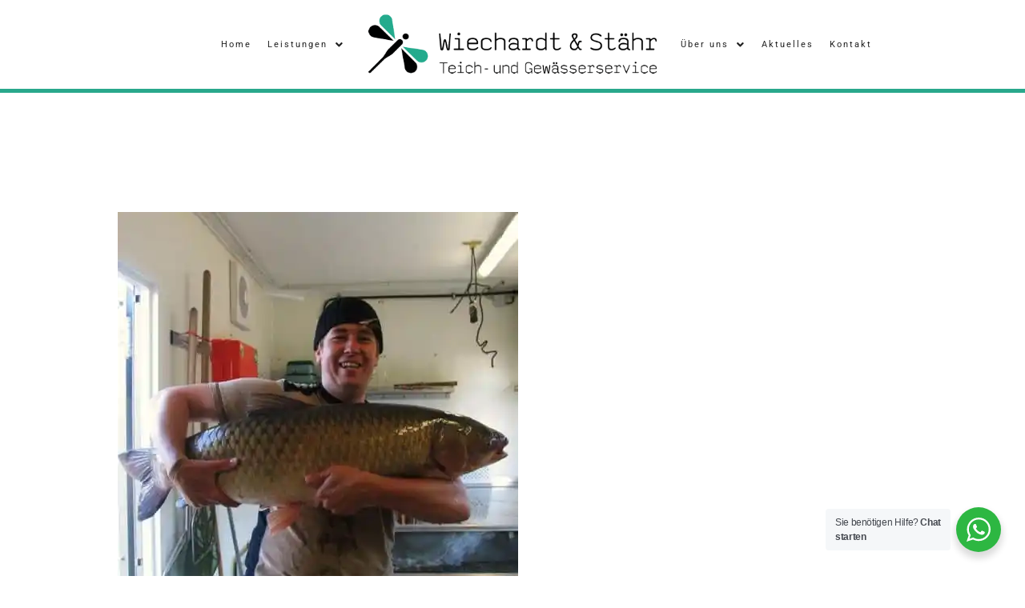

--- FILE ---
content_type: text/html; charset=UTF-8
request_url: https://xn--teich-und-gewsserservice-2bc.de/graskarpfen-kaufen/
body_size: 84303
content:
<!DOCTYPE html>
<html lang="de">
<head>
<meta charset="UTF-8">
<meta name="viewport" content="width=device-width, initial-scale=1">
	<link rel="profile" href="https://gmpg.org/xfn/11"> 
	<style id="jetpack-boost-critical-css">@media all{body,h1,h2,h3,html,li,p,ul{border:0;font-size:100%;font-style:inherit;font-weight:inherit;margin:0;outline:0;padding:0;vertical-align:baseline}html{-webkit-text-size-adjust:100%;-ms-text-size-adjust:100%}body{margin:0}main,nav{display:block}a{background-color:transparent}a{text-decoration:none}strong{font-weight:700}img{border:0}button,input{color:inherit;font:inherit;margin:0}button{overflow:visible}button{text-transform:none}button{-webkit-appearance:button}input{line-height:normal}.ast-container{max-width:100%}.ast-container{margin-left:auto;margin-right:auto;padding-left:20px;padding-right:20px}h1,h2,h3{clear:both}.entry-content h1,h1{color:#808285;font-size:2em;line-height:1.2}.entry-content h2,h2{color:#808285;font-size:1.7em;line-height:1.3}.entry-content h3,h3{color:#808285;font-size:1.5em;line-height:1.4}html{box-sizing:border-box}*{box-sizing:inherit}body{color:#808285;background:#fff;font-style:normal}ul{margin:0 0 1.5em 3em}ul{list-style:disc}li>ul{margin-bottom:0;margin-left:1.5em}strong{font-weight:700}cite,em,i{font-style:italic}cite{font-style:italic}img{height:auto;max-width:100%}button,input{color:#808285;font-weight:400;font-size:100%;margin:0;vertical-align:baseline}button,input{line-height:normal}button{border:1px solid;border-color:var(--ast-border-color);border-radius:2px;background:#e6e6e6;padding:.6em 1em .4em;color:#fff}input[type=email],input[type=tel],input[type=text]{color:#666;border:1px solid var(--ast-border-color);border-radius:2px;-webkit-appearance:none}a{color:#4169e1}.screen-reader-text{border:0;clip:rect(1px,1px,1px,1px);height:1px;margin:-1px;overflow:hidden;padding:0;position:absolute;width:1px;word-wrap:normal!important}body{-webkit-font-smoothing:antialiased;-moz-osx-font-smoothing:grayscale}body:not(.logged-in){position:relative}#page{position:relative}a{text-decoration:none}img{vertical-align:middle}.entry-content h1,.entry-content h2,.entry-content h3{margin-bottom:20px}p{margin-bottom:1.75em}input{line-height:1}body,button{line-height:1.85714285714286}.ast-single-post .entry-title{line-height:1.2}.entry-title{font-weight:var(--ast-blog-title-font-weight,normal)}body{background-color:#fff}#page{display:block}#primary{width:100%}#primary{margin:4em 0}.ast-separate-container{background-color:#f5f5f5}.ast-separate-container #primary{padding:4em 0;margin:0;border:0}.ast-separate-container .ast-article-single:not(.ast-related-post){background-color:#fff}.ast-separate-container .ast-article-single{border-bottom:1px solid var(--ast-border-color);margin:0;padding:5.34em 6.67em}.ast-separate-container .ast-article-single{border-bottom:0}@media (max-width:1200px){.ast-separate-container .ast-article-single{margin:0;padding:3.34em 2.4em}}@media (min-width:993px){.ast-separate-container #primary{margin:4em 0;padding:0}}@media (max-width:992px){.ast-separate-container #primary{padding-left:0;padding-right:0}}.hentry{margin:0 0 1.5em}.entry-content>:last-child{margin-bottom:0}body{overflow-x:hidden}input[type=email],input[type=tel],input[type=text]{color:#666;padding:.75em;height:auto;border-width:1px;border-style:solid;border-color:var(--ast-border-color);border-radius:2px;background:var(--ast-comment-inputs-background);box-shadow:none;box-sizing:border-box}.page .entry-header{margin-bottom:1.5em}.ast-single-post .entry-header.ast-header-without-markup{margin-bottom:0}.entry-header{margin-bottom:1.2em;word-wrap:break-word}.entry-content{word-wrap:break-word}.entry-content p{margin-bottom:1.6em}.entry-content::after{display:table;clear:both;content:""}.entry-title{margin-bottom:.2em}.single .entry-header{margin-bottom:2em}@media (max-width:420px){.single .post-navigation .ast-left-arrow,.single .post-navigation .ast-right-arrow{display:none}}@media (max-width:768px){.ast-separate-container .entry-header{margin-bottom:1em}}.hfe-nav-menu li,.hfe-nav-menu ul,ul.hfe-nav-menu{list-style:none!important;margin:0;padding:0}.hfe-nav-menu li.menu-item{position:relative}.hfe-nav-menu .sub-menu li.menu-item{position:relative;background:inherit}div.hfe-nav-menu{-js-display:flex;display:-webkit-box;display:-webkit-flex;display:-moz-box;display:-ms-flexbox;display:flex;-webkit-box-orient:vertical;-webkit-box-direction:normal;-webkit-flex-direction:column;-moz-box-orient:vertical;-moz-box-direction:normal;-ms-flex-direction:column;flex-direction:column}.hfe-nav-menu__layout-horizontal,.hfe-nav-menu__layout-horizontal .hfe-nav-menu{-js-display:flex;display:-webkit-box;display:-webkit-flex;display:-moz-box;display:-ms-flexbox;display:flex}.hfe-nav-menu__layout-horizontal .hfe-nav-menu{-webkit-flex-wrap:wrap;-ms-flex-wrap:wrap;flex-wrap:wrap}.hfe-nav-menu__layout-horizontal .hfe-nav-menu .sub-menu{position:absolute;top:100%;left:0;z-index:16;visibility:hidden;opacity:0;text-align:left}.hfe-nav-menu .menu-item-has-children .sub-menu{position:absolute;top:100%;left:0;z-index:9999;visibility:hidden;opacity:0}.hfe-nav-menu .menu-item-has-children .menu-item-has-children .sub-menu{top:0;left:100%}.hfe-nav-menu:after,.hfe-nav-menu:before{content:"";display:table;clear:both}.hfe-nav-menu__align-right .hfe-nav-menu{margin-left:auto;-webkit-box-pack:end;-ms-flex-pack:end;-webkit-justify-content:flex-end;-moz-box-pack:end;justify-content:flex-end}.hfe-nav-menu__align-left .hfe-nav-menu{margin-right:auto;-webkit-box-pack:start;-ms-flex-pack:start;-webkit-justify-content:flex-start;-moz-box-pack:start;justify-content:flex-start}.hfe-nav-menu__align-center .hfe-nav-menu{margin-left:auto;margin-right:auto;-webkit-box-pack:center;-ms-flex-pack:center;-webkit-justify-content:center;-moz-box-pack:center;justify-content:center}.hfe-nav-menu__layout-horizontal .hfe-nav-menu{-js-display:flex;display:-webkit-box;display:-webkit-flex;display:-moz-box;display:-ms-flexbox;display:flex;-webkit-flex-wrap:wrap;-ms-flex-wrap:wrap;flex-wrap:wrap}.hfe-nav-menu a.hfe-menu-item,.hfe-nav-menu a.hfe-sub-menu-item{line-height:1;text-decoration:none;-js-display:flex;display:-webkit-box;display:-webkit-flex;display:-moz-box;display:-ms-flexbox;display:flex;-webkit-box-pack:justify;-moz-box-pack:justify;-ms-flex-pack:justify;-webkit-box-shadow:none;box-shadow:none;-webkit-box-align:center;-webkit-align-items:center;-moz-box-align:center;-ms-flex-align:center;align-items:center;-webkit-justify-content:space-between;justify-content:space-between}.hfe-nav-menu .sub-menu{min-width:220px;margin:0;z-index:9999}.hfe-nav-menu__layout-horizontal{font-size:0}.hfe-nav-menu__layout-horizontal li.menu-item{font-size:medium}.hfe-nav-menu__layout-horizontal .hfe-nav-menu .sub-menu{-webkit-box-shadow:0 4px 10px -2px rgb(0 0 0/.1);box-shadow:0 4px 10px -2px rgb(0 0 0/.1)}.hfe-submenu-icon-arrow .hfe-nav-menu__layout-horizontal .menu-item-has-children ul a .sub-arrow i:before{content:""}.hfe-nav-menu-icon{padding:.35em;border:0 solid}.hfe-nav-menu__submenu-arrow .hfe-menu-toggle:before{font-family:"Font Awesome 5 Free";z-index:1;font-size:inherit;font-weight:inherit;line-height:0}.hfe-nav-menu__toggle{-js-display:flex;display:-webkit-box;display:-webkit-flex;display:-moz-box;display:-ms-flexbox;display:flex;font-size:22px;border:0 solid;-webkit-border-radius:3px;border-radius:3px;color:#494c4f;position:relative;line-height:1}.hfe-nav-menu .sub-arrow{font-size:14px;line-height:1;-js-display:flex;display:-webkit-box;display:-webkit-flex;display:-moz-box;display:-ms-flexbox;display:flex;margin-top:-10px;margin-bottom:-10px}.hfe-nav-menu__layout-horizontal .hfe-nav-menu .sub-arrow{margin-left:10px}.hfe-layout-horizontal .hfe-nav-menu__toggle{visibility:hidden;opacity:0;display:none}.hfe-nav-menu-icon{display:inline-block;line-height:1;text-align:center}.hfe-nav-menu .menu-item a:after,.hfe-nav-menu .menu-item a:before{display:block;position:absolute}.hfe-nav-menu .menu-item a.hfe-menu-item:not(:hover):not(:focus):not(.current-menu-item):not(.highlighted):after,.hfe-nav-menu .menu-item a.hfe-menu-item:not(:hover):not(:focus):not(.current-menu-item):not(.highlighted):before{opacity:0}.hfe-nav-menu .hfe-has-submenu .sub-menu li.menu-item:first-child,.hfe-nav-menu .hfe-has-submenu .sub-menu li.menu-item:last-child{overflow:visible!important}@media only screen and (max-width:1024px){.hfe-nav-menu__breakpoint-tablet .hfe-nav-menu,.hfe-nav-menu__breakpoint-tablet .hfe-nav-menu__layout-horizontal li{width:100%;margin-right:0}.hfe-nav-menu__breakpoint-tablet .hfe-layout-horizontal .hfe-nav-menu__toggle{display:block}.hfe-nav-menu__breakpoint-tablet .hfe-nav-menu__layout-horizontal .hfe-nav-menu{visibility:hidden;opacity:0}.hfe-nav-menu__breakpoint-tablet .hfe-nav-menu__layout-horizontal{visibility:hidden;opacity:0;height:0}.hfe-nav-menu__breakpoint-tablet .hfe-nav-menu__layout-horizontal .sub-menu{visibility:hidden;opacity:0}.hfe-nav-menu__breakpoint-tablet .hfe-nav-menu__layout-horizontal .menu-item-has-children .menu-item-has-children .sub-menu{top:0;left:0}.hfe-nav-menu__breakpoint-tablet .hfe-layout-horizontal .hfe-nav-menu__toggle{visibility:visible;opacity:1;display:block}.hfe-nav-menu__breakpoint-tablet .hfe-menu-toggle{border:1px dotted #fff0}.hfe-nav-menu__breakpoint-tablet .hfe-nav-menu__layout-horizontal .sub-menu{position:relative;height:0}.hfe-nav-menu__breakpoint-tablet .hfe-nav-menu__layout-horizontal .sub-menu{position:relative;height:0;top:0}.hfe-nav-menu__breakpoint-tablet .sub-menu{left:0!important;width:auto!important}.hfe-nav-menu .sub-menu{min-width:auto;margin:0}.hfe-nav-menu__breakpoint-tablet .hfe-nav-menu__layout-horizontal .hfe-nav-menu .sub-arrow{padding:10px}.hfe-nav-menu__breakpoint-tablet.hfe-submenu-icon-arrow .hfe-nav-menu__layout-horizontal .menu-item-has-children ul a .sub-arrow i:before{content:""}.hfe-nav-menu__breakpoint-tablet .hfe-nav-menu .sub-menu{-webkit-box-shadow:none;box-shadow:none}}@media only screen and (max-width:767px){.hfe-nav-menu .sub-menu{min-width:auto;margin:0}.hfe-nav-menu__breakpoint-tablet .sub-menu{left:0!important;width:auto!important}}@font-face{font-family:eicons;font-weight:400;font-style:normal}[class*=" eicon-"],[class^=eicon]{display:inline-block;font-family:eicons;font-size:inherit;font-weight:400;font-style:normal;font-variant:normal;line-height:1;text-rendering:auto;-webkit-font-smoothing:antialiased;-moz-osx-font-smoothing:grayscale}.eicon-chevron-right:before{content:""}.eicon-chevron-left:before{content:""}.eicon-loading:before{content:""}.screen-reader-text{height:1px;margin:-1px;overflow:hidden;padding:0;position:absolute;top:-10000em;width:1px;clip:rect(0,0,0,0);border:0}.elementor-clearfix:after{clear:both;content:"";display:block;height:0;width:0}.elementor *,.elementor :after,.elementor :before{box-sizing:border-box}.elementor a{box-shadow:none;text-decoration:none}.elementor img{border:none;border-radius:0;box-shadow:none;height:auto;max-width:100%}.elementor .elementor-background-overlay{inset:0;position:absolute}.elementor-element{--flex-direction:initial;--flex-wrap:initial;--justify-content:initial;--align-items:initial;--align-content:initial;--flex-basis:initial;--flex-grow:initial;--flex-shrink:initial;--order:initial;--align-self:initial;align-self:var(--align-self);flex-basis:var(--flex-basis);flex-grow:var(--flex-grow);flex-shrink:var(--flex-shrink);order:var(--order)}.elementor-element:where(.e-con-full,.elementor-widget){align-content:var(--align-content);align-items:var(--align-items);flex-direction:var(--flex-direction);flex-wrap:var(--flex-wrap);gap:var(--row-gap) var(--column-gap);justify-content:var(--justify-content)}.elementor-align-center{text-align:center}.elementor-align-center .elementor-button{width:auto}:root{--page-title-display:block}h1.entry-title{display:var(--page-title-display)}.elementor-section{position:relative}.elementor-section .elementor-container{display:flex;margin-left:auto;margin-right:auto;position:relative}@media (max-width:1024px){.elementor-section .elementor-container{flex-wrap:wrap}}.elementor-section.elementor-section-boxed>.elementor-container{max-width:1140px}.elementor-widget-wrap{align-content:flex-start;flex-wrap:wrap;position:relative;width:100%}.elementor:not(.elementor-bc-flex-widget) .elementor-widget-wrap{display:flex}.elementor-widget-wrap>.elementor-element{width:100%}.elementor-widget{position:relative}.elementor-widget:not(:last-child){margin-bottom:var(--kit-widget-spacing,20px)}.elementor-column{display:flex;min-height:1px;position:relative}.elementor-column-gap-default>.elementor-column>.elementor-element-populated{padding:10px}@media (min-width:768px){.elementor-column.elementor-col-25{width:25%}.elementor-column.elementor-col-33{width:33.333%}.elementor-column.elementor-col-50{width:50%}.elementor-column.elementor-col-66{width:66.666%}.elementor-column.elementor-col-100{width:100%}}@media (max-width:767px){.elementor-column{width:100%}}@media (prefers-reduced-motion:no-preference){html{scroll-behavior:smooth}}.elementor-form-fields-wrapper{display:flex;flex-wrap:wrap}.elementor-form-fields-wrapper.elementor-labels-above .elementor-field-group>input{flex-basis:100%;max-width:100%}.elementor-field-group{align-items:center;flex-wrap:wrap}.elementor-field-group.elementor-field-type-submit{align-items:flex-end}.elementor-field-group .elementor-field-textual{background-color:transparent;border:1px solid #69727d;color:#1f2124;flex-grow:1;max-width:100%;vertical-align:middle;width:100%}.elementor-field-group .elementor-field-textual::-moz-placeholder{color:inherit;font-family:inherit;opacity:.6}.elementor-field-group .elementor-field-textual::placeholder{color:inherit;font-family:inherit;opacity:.6}.elementor-field-textual{border-radius:3px;font-size:15px;line-height:1.4;min-height:40px;padding:5px 14px}.elementor-button-align-end .e-form__buttons,.elementor-button-align-end .elementor-field-type-submit{justify-content:flex-end}.elementor-button-align-end .elementor-field-type-submit:not(.e-form__buttons__wrapper) .elementor-button{flex-basis:auto}.elementor-form .elementor-button{border:none;padding-block-end:0;padding-block-start:0}.elementor-form .elementor-button-content-wrapper,.elementor-form .elementor-button>span{display:flex;flex-direction:row;gap:5px;justify-content:center}.elementor-form .elementor-button.elementor-size-sm{min-height:40px}.elementor-heading-title{line-height:1;margin:0;padding:0}.elementor-button{background-color:#69727d;border-radius:3px;color:#fff;display:inline-block;font-size:15px;line-height:1;padding:12px 24px;fill:#fff;text-align:center}.elementor-button-content-wrapper{display:flex;flex-direction:row;gap:5px;justify-content:center}.elementor-button-icon{display:flex}.elementor-button-text{display:inline-block}.elementor-button span{text-decoration:inherit}.elementor-icon{color:#69727d;display:inline-block;font-size:50px;line-height:1;text-align:center}.elementor-icon i{display:block;height:1em;position:relative;width:1em}.elementor-icon i:before{left:50%;position:absolute;transform:translateX(-50%)}@media (max-width:767px){.elementor .elementor-hidden-mobile{display:none}}@media (min-width:768px) and (max-width:1024px){.elementor .elementor-hidden-tablet{display:none}}@media (min-width:1025px) and (max-width:99999px){.elementor .elementor-hidden-desktop{display:none}}.elementor-kit-556 h2{font-size:33px;font-weight:700;letter-spacing:-.1px}.elementor-kit-556 h3{font-size:25px;letter-spacing:0}.elementor-section.elementor-section-boxed>.elementor-container{max-width:1200px}.elementor-widget:not(:last-child){margin-block-end:20px}h1.entry-title{display:var(--page-title-display)}@media (max-width:1024px){.elementor-section.elementor-section-boxed>.elementor-container{max-width:1024px}}@media (max-width:767px){.elementor-section.elementor-section-boxed>.elementor-container{max-width:767px}}.swiper{margin-left:auto;margin-right:auto;position:relative;overflow:hidden;list-style:none;padding:0;z-index:1}.swiper-wrapper{position:relative;width:100%;height:100%;z-index:1;display:flex;box-sizing:content-box}.swiper-wrapper{transform:translate3d(0,0,0)}.swiper-slide{flex-shrink:0;width:100%;height:100%;position:relative}.swiper-pagination{position:absolute;text-align:center;transform:translate3d(0,0,0);z-index:10}.elementor-element .swiper .elementor-swiper-button{color:hsla(0,0%,93%,.9);display:inline-flex;font-size:25px;position:absolute;top:50%;transform:translateY(-50%);z-index:1}.elementor-element .swiper .elementor-swiper-button-prev{left:10px}.elementor-element .swiper .elementor-swiper-button-next{right:10px}.elementor-element .elementor-swiper{position:relative}.elementor-element .elementor-main-swiper{position:static}.elementor-testimonial__image{flex-shrink:0}.elementor-testimonial__image img{border-radius:999px;box-sizing:content-box;-o-object-fit:cover;object-fit:cover}.elementor-testimonial__header{display:flex}.elementor-testimonial__header cite{display:flex;flex-direction:column;font-size:14px;font-style:normal;line-height:1.5}.elementor-testimonial__name{font-weight:700}.elementor-widget-reviews .swiper-slide{background-color:#fff;border:1px solid #e1e8ed;border-radius:5px;padding:0}.elementor-widget-reviews .elementor-testimonial__text{font-size:14px;line-height:20px}.elementor-widget-reviews .elementor-testimonial__name{color:#1c2022}.elementor-widget-reviews .elementor-testimonial__title{color:#697882;font-family:inherit;font-size:12.5px;font-weight:400}.elementor-widget-reviews .elementor-testimonial__image{display:flex}.elementor-widget-reviews .elementor-testimonial__image img{height:36px;width:36px}.elementor-widget-reviews .elementor-testimonial__icon{font-size:17px;margin-inline-start:auto}.elementor-widget-reviews .elementor-testimonial__icon.elementor-icon{color:var(--e-testimonial-icon-color)}.elementor-widget-reviews .elementor-testimonial__header{display:flex;padding-block-end:6px;padding-block-start:15px}.elementor-widget-reviews .elementor-testimonial__image+cite{margin-inline-start:9px}.elementor-widget-reviews .elementor-testimonial__content{padding-block-end:15px;padding-block-start:6px}.elementor-widget-reviews .elementor-testimonial__content,.elementor-widget-reviews .elementor-testimonial__header{padding-inline-end:15px;padding-inline-start:15px}.elementor-widget-reviews.elementor-review--has-separator .elementor-testimonial__header{border-block-end:1px solid #e1e8ed}.elementor-star-rating{color:#ccd6df;display:inline-block;font-family:eicons}.elementor-star-rating i{display:inline-block;font-style:normal;position:relative}.elementor-star-rating i:before{color:#f0ad4e;content:"";display:block;font-family:inherit;font-size:inherit;left:0;overflow:hidden;position:absolute;top:0}.swiper-slide{border-style:solid;border-width:0;overflow:hidden;will-change:transform}.swiper-slide a{display:inline}.elementor-widget-reviews .elementor-main-swiper{width:95%}.elementor-widget-reviews .swiper-wrapper{align-items:stretch;display:flex}.elementor-widget-reviews .swiper-slide{height:auto}.elementor-widget-reviews.elementor-pagination-type-bullets .swiper{padding-bottom:40px}.elementor-widget-reviews .elementor-swiper-button-prev{left:0;right:unset}.elementor-widget-reviews .elementor-swiper-button-next{left:unset;right:0}.elementor-widget-reviews.elementor-pagination-type-bullets .elementor-swiper-button-next,.elementor-widget-reviews.elementor-pagination-type-bullets .elementor-swiper-button-prev{top:calc(50% - 40px/2)}.elementor-widget-divider{--divider-border-style:none;--divider-border-width:1px;--divider-color:#0c0d0e}.elementor-widget-divider .elementor-divider{display:flex}.elementor-widget-divider .elementor-divider-separator{direction:ltr;display:flex;margin:0}.elementor-widget-divider:not(.elementor-widget-divider--view-line_text):not(.elementor-widget-divider--view-line_icon) .elementor-divider-separator{border-block-start:var(--divider-border-width) var(--divider-border-style) var(--divider-color)}.elementor-widget-image{text-align:center}.elementor-widget-image a{display:inline-block}.elementor-widget-image img{display:inline-block;vertical-align:middle}.elementor-column .elementor-spacer-inner{height:var(--spacer-size)}.elementor-widget-video .elementor-widget-container{overflow:hidden;transform:translateZ(0)}.elementor-widget-video .elementor-wrapper{aspect-ratio:var(--video-aspect-ratio)}.elementor-35678 .elementor-element.elementor-element-c63a95e .elementor-heading-title{font-size:30px}.elementor-35678 .elementor-element.elementor-element-2933cfd .elementor-swiper-button{font-size:20px}.elementor-35678 .elementor-element.elementor-element-8197606{--divider-border-style:solid;--divider-color:#29A88C;--divider-border-width:5.9px}.elementor-35678 .elementor-element.elementor-element-8197606 .elementor-divider-separator{width:100%}.elementor-35678 .elementor-element.elementor-element-8197606 .elementor-divider{padding-block-start:15px;padding-block-end:15px}.elementor-35678 .elementor-element.elementor-element-13266fe{--divider-border-style:solid;--divider-color:#29A88C;--divider-border-width:5.9px}.elementor-35678 .elementor-element.elementor-element-13266fe .elementor-divider-separator{width:100%}.elementor-35678 .elementor-element.elementor-element-13266fe .elementor-divider{padding-block-start:15px;padding-block-end:15px}.e-form__buttons{flex-wrap:wrap}.e-form__buttons{display:flex}.elementor-field-type-tel input{direction:inherit}.elementor-form .elementor-button .elementor-button-content-wrapper{align-items:center}.elementor-form .elementor-button .elementor-button-text{white-space:normal}.elementor-form .elementor-button .elementor-button-content-wrapper{gap:5px}.elementor-form .elementor-button .elementor-button-icon,.elementor-form .elementor-button .elementor-button-text{flex-grow:unset;order:unset}[data-elementor-type=popup]:not(.elementor-edit-area){display:none}.elementor-1013 .elementor-element.elementor-element-2bf0989{border-style:solid;border-width:0 0 5px 0;border-color:#29a88c;padding:0}.elementor-1013 .elementor-element.elementor-element-4e49417.elementor-column.elementor-element[data-element_type=column]>.elementor-widget-wrap.elementor-element-populated{align-content:center;align-items:center}.elementor-1013 .elementor-element.elementor-element-4e49417>.elementor-element-populated{padding:0}.elementor-1013 .elementor-element.elementor-element-04a3d5c .menu-item a.hfe-menu-item{padding-left:10px;padding-right:10px}.elementor-1013 .elementor-element.elementor-element-04a3d5c .menu-item a.hfe-sub-menu-item{padding-left:calc(10px + 20px);padding-right:10px}.elementor-1013 .elementor-element.elementor-element-04a3d5c .menu-item a.hfe-menu-item,.elementor-1013 .elementor-element.elementor-element-04a3d5c .menu-item a.hfe-sub-menu-item{padding-top:50px;padding-bottom:50px}.elementor-1013 .elementor-element.elementor-element-04a3d5c ul.sub-menu{width:220px}.elementor-1013 .elementor-element.elementor-element-04a3d5c .sub-menu a.hfe-sub-menu-item{padding-top:15px;padding-bottom:15px}.elementor-1013 .elementor-element.elementor-element-04a3d5c .hfe-nav-menu__toggle{margin:0 auto}.elementor-1013 .elementor-element.elementor-element-04a3d5c a.hfe-menu-item,.elementor-1013 .elementor-element.elementor-element-04a3d5c a.hfe-sub-menu-item{font-size:11px;letter-spacing:2px}.elementor-1013 .elementor-element.elementor-element-04a3d5c .sub-menu{background-color:#fff}.elementor-1013 .elementor-element.elementor-element-04a3d5c .sub-menu li.menu-item:not(:last-child){border-bottom-style:solid;border-bottom-color:#c4c4c4;border-bottom-width:1px}.elementor-1013 .elementor-element.elementor-element-a1b89ba.elementor-column.elementor-element[data-element_type=column]>.elementor-widget-wrap.elementor-element-populated{align-content:center;align-items:center}.elementor-1013 .elementor-element.elementor-element-a1b89ba>.elementor-element-populated{padding:0 20px 0 20px}.elementor-1013 .elementor-element.elementor-element-bf4251a .hfe-site-logo-container{text-align:center}.elementor-1013 .elementor-element.elementor-element-bf4251a .hfe-site-logo .hfe-site-logo-container img{width:100%}.elementor-1013 .elementor-element.elementor-element-bf4251a .hfe-site-logo img{max-width:100%}.elementor-1013 .elementor-element.elementor-element-bf4251a .hfe-site-logo-container .hfe-site-logo-img{border-style:none}.elementor-1013 .elementor-element.elementor-element-ece8333.elementor-column.elementor-element[data-element_type=column]>.elementor-widget-wrap.elementor-element-populated{align-content:center;align-items:center}.elementor-1013 .elementor-element.elementor-element-ece8333>.elementor-element-populated{padding:0}.elementor-1013 .elementor-element.elementor-element-4f5f4fc .menu-item a.hfe-menu-item{padding-left:10px;padding-right:10px}.elementor-1013 .elementor-element.elementor-element-4f5f4fc .menu-item a.hfe-sub-menu-item{padding-left:calc(10px + 20px);padding-right:10px}.elementor-1013 .elementor-element.elementor-element-4f5f4fc .menu-item a.hfe-menu-item,.elementor-1013 .elementor-element.elementor-element-4f5f4fc .menu-item a.hfe-sub-menu-item{padding-top:50px;padding-bottom:50px}.elementor-1013 .elementor-element.elementor-element-4f5f4fc ul.sub-menu{width:220px}.elementor-1013 .elementor-element.elementor-element-4f5f4fc .sub-menu a.hfe-sub-menu-item{padding-top:15px;padding-bottom:15px}.elementor-1013 .elementor-element.elementor-element-4f5f4fc .hfe-nav-menu__toggle{margin:0 auto}.elementor-1013 .elementor-element.elementor-element-4f5f4fc a.hfe-menu-item,.elementor-1013 .elementor-element.elementor-element-4f5f4fc a.hfe-sub-menu-item{font-size:11px;letter-spacing:2px}.elementor-1013 .elementor-element.elementor-element-4f5f4fc .sub-menu{background-color:#fff}.elementor-1013 .elementor-element.elementor-element-b5b376d{border-style:solid;border-width:0 0 5px 0;border-color:#29a88c;padding:0}.elementor-1013 .elementor-element.elementor-element-7b586c4.elementor-column.elementor-element[data-element_type=column]>.elementor-widget-wrap.elementor-element-populated{align-content:center;align-items:center}.elementor-1013 .elementor-element.elementor-element-7b586c4>.elementor-element-populated{padding:0}.elementor-1013 .elementor-element.elementor-element-2a4696e .hfe-site-logo-container{text-align:center}.elementor-1013 .elementor-element.elementor-element-2a4696e .hfe-site-logo-container .hfe-site-logo-img{border-style:none}.elementor-1013 .elementor-element.elementor-element-7eda6f8.elementor-column.elementor-element[data-element_type=column]>.elementor-widget-wrap.elementor-element-populated{align-content:center;align-items:center}.elementor-1013 .elementor-element.elementor-element-7eda6f8>.elementor-element-populated{padding:0}.elementor-1013 .elementor-element.elementor-element-2736e7d .menu-item a.hfe-menu-item{padding-left:10px;padding-right:10px}.elementor-1013 .elementor-element.elementor-element-2736e7d .menu-item a.hfe-sub-menu-item{padding-left:calc(10px + 20px);padding-right:10px}.elementor-1013 .elementor-element.elementor-element-2736e7d .menu-item a.hfe-menu-item,.elementor-1013 .elementor-element.elementor-element-2736e7d .menu-item a.hfe-sub-menu-item{padding-top:50px;padding-bottom:50px}.elementor-1013 .elementor-element.elementor-element-2736e7d ul.sub-menu{width:220px}.elementor-1013 .elementor-element.elementor-element-2736e7d .sub-menu a.hfe-sub-menu-item{padding-top:15px;padding-bottom:15px}.elementor-1013 .elementor-element.elementor-element-2736e7d .hfe-nav-menu__toggle{margin:0 auto}.elementor-1013 .elementor-element.elementor-element-2736e7d a.hfe-menu-item,.elementor-1013 .elementor-element.elementor-element-2736e7d a.hfe-sub-menu-item{font-size:11px;letter-spacing:2px}.elementor-1013 .elementor-element.elementor-element-2736e7d .sub-menu{background-color:#fff}.elementor-1013 .elementor-element.elementor-element-2736e7d .sub-menu li.menu-item:not(:last-child){border-bottom-style:solid;border-bottom-color:#c4c4c4;border-bottom-width:1px}.elementor-location-header:before{content:"";display:table;clear:both}@media (max-width:1024px){.elementor-1013 .elementor-element.elementor-element-2a4696e .hfe-site-logo-container{text-align:right}.elementor-1013 .elementor-element.elementor-element-2a4696e>.elementor-widget-container{padding:0 20px 0 20px}.elementor-1013 .elementor-element.elementor-element-2736e7d .menu-item a.hfe-menu-item,.elementor-1013 .elementor-element.elementor-element-2736e7d .menu-item a.hfe-sub-menu-item{padding-top:50px;padding-bottom:50px}.elementor-1013 .elementor-element.elementor-element-2736e7d nav.hfe-nav-menu__layout-horizontal:not(.hfe-dropdown) ul.sub-menu{margin-top:30px}.elementor-1013 .elementor-element.elementor-element-2736e7d>.elementor-widget-container{padding:0 10px 0 10px}}@media (max-width:767px){.elementor-1013 .elementor-element.elementor-element-bf4251a .hfe-site-logo .hfe-site-logo-container img{width:100%}.elementor-1013 .elementor-element.elementor-element-bf4251a .hfe-site-logo img{max-width:100%}.elementor-1013 .elementor-element.elementor-element-bf4251a{width:100%;max-width:100%}.elementor-1013 .elementor-element.elementor-element-b5b376d{padding:10px 0 10px 0}.elementor-1013 .elementor-element.elementor-element-7b586c4{width:80%}.elementor-1013 .elementor-element.elementor-element-2a4696e .hfe-site-logo-container{text-align:right}.elementor-1013 .elementor-element.elementor-element-7eda6f8{width:20%}.elementor-1013 .elementor-element.elementor-element-2736e7d nav.hfe-nav-menu__layout-horizontal:not(.hfe-dropdown) ul.sub-menu{margin-top:15px}.elementor-1013 .elementor-element.elementor-element-2736e7d{width:100%;max-width:100%}}.elementor-location-header:before{content:"";display:table;clear:both}.elementor-33124 .elementor-element.elementor-element-19b4a3ce:not(.elementor-motion-effects-element-type-background){background-color:#f4f4ff}.elementor-33124 .elementor-element.elementor-element-19b4a3ce>.elementor-background-overlay{background-image:url(https://i0.wp.com/xn--teich-und-gewsserservice-2bc.de/wp-content/uploads/2024/05/Popup-Help-BG.png?fit=1200%2C653&ssl=1);background-position:center center;background-repeat:no-repeat;background-size:cover;opacity:.05}.elementor-33124 .elementor-element.elementor-element-19b4a3ce>.elementor-container{max-width:1200px;min-height:630px}.elementor-33124 .elementor-element.elementor-element-19b4a3ce,.elementor-33124 .elementor-element.elementor-element-19b4a3ce>.elementor-background-overlay{border-radius:0 100px 100px 100px}.elementor-33124 .elementor-element.elementor-element-40a032c8.elementor-column.elementor-element[data-element_type=column]>.elementor-widget-wrap.elementor-element-populated{align-content:center;align-items:center}.elementor-33124 .elementor-element.elementor-element-40a032c8>.elementor-element-populated{padding:0 5% 0 12%}.elementor-33124 .elementor-element.elementor-element-3a69a402{text-align:left}.elementor-33124 .elementor-element.elementor-element-3a69a402 .elementor-heading-title{font-family:Montserrat,Sans-serif;font-size:34px;font-weight:400;text-transform:uppercase;line-height:1.2em;color:#28abba}.elementor-33124 .elementor-element.elementor-element-601be212{text-align:left;font-family:Montserrat,Sans-serif;font-size:18px;font-weight:200;line-height:1.5em;color:#000}.elementor-33124 .elementor-element.elementor-element-3a392ae1.elementor-column.elementor-element[data-element_type=column]>.elementor-widget-wrap.elementor-element-populated{align-content:center;align-items:center}.elementor-33124 .elementor-element.elementor-element-3a392ae1>.elementor-element-populated{padding:5% 10% 5% 5%}.elementor-33124 .elementor-element.elementor-element-56bf08bc>.elementor-widget-container{margin:50px 0 0 0}.elementor-33124 .elementor-element.elementor-element-56bf08bc .elementor-button-content-wrapper{flex-direction:row-reverse}.elementor-33124 .elementor-element.elementor-element-56bf08bc .elementor-button span{gap:10px}.elementor-33124 .elementor-element.elementor-element-56bf08bc .elementor-field-group{padding-right:calc(60px/2);padding-left:calc(60px/2);margin-bottom:15px}.elementor-33124 .elementor-element.elementor-element-56bf08bc .elementor-form-fields-wrapper{margin-left:calc(-60px/2);margin-right:calc(-60px/2);margin-bottom:-15px}body .elementor-33124 .elementor-element.elementor-element-56bf08bc .elementor-labels-above .elementor-field-group>label{padding-bottom:0}.elementor-33124 .elementor-element.elementor-element-56bf08bc .elementor-field-group>label{color:#000}.elementor-33124 .elementor-element.elementor-element-56bf08bc .elementor-field-group>label{font-family:Montserrat,Sans-serif;font-size:16px;font-weight:200;text-transform:capitalize}.elementor-33124 .elementor-element.elementor-element-56bf08bc .elementor-field-group .elementor-field{color:#000}.elementor-33124 .elementor-element.elementor-element-56bf08bc .elementor-field-group .elementor-field{font-family:Montserrat,Sans-serif;font-size:16px;font-weight:300;text-transform:capitalize}.elementor-33124 .elementor-element.elementor-element-56bf08bc .elementor-field-group .elementor-field:not(.elementor-select-wrapper){background-color:#fff0;border-color:#000;border-width:0 0 1px 0;border-radius:0 0 0 0}.elementor-33124 .elementor-element.elementor-element-56bf08bc .elementor-button{font-family:Montserrat,Sans-serif;font-size:15px;font-weight:300;text-transform:uppercase;border-radius:50px 0 50px 50px;padding:15px 50px 15px 50px}.elementor-33124 .elementor-element.elementor-element-56bf08bc .elementor-button[type=submit]{background-color:#635dff;color:#fff}@media (max-width:1024px){.elementor-33124 .elementor-element.elementor-element-19b4a3ce>.elementor-background-overlay{background-position:center left}.elementor-33124 .elementor-element.elementor-element-19b4a3ce,.elementor-33124 .elementor-element.elementor-element-19b4a3ce>.elementor-background-overlay{border-radius:0 50px 50px 50px}.elementor-33124 .elementor-element.elementor-element-19b4a3ce{padding:50px 50px 50px 50px}.elementor-33124 .elementor-element.elementor-element-40a032c8>.elementor-element-populated{padding:0}.elementor-33124 .elementor-element.elementor-element-3a69a402{text-align:center}.elementor-33124 .elementor-element.elementor-element-3a69a402 .elementor-heading-title{font-size:40px}.elementor-33124 .elementor-element.elementor-element-601be212{text-align:center}.elementor-33124 .elementor-element.elementor-element-3a392ae1>.elementor-element-populated{padding:0}}@media (max-width:767px){.elementor-33124 .elementor-element.elementor-element-19b4a3ce,.elementor-33124 .elementor-element.elementor-element-19b4a3ce>.elementor-background-overlay{border-radius:0 30px 30px 30px}.elementor-33124 .elementor-element.elementor-element-19b4a3ce{padding:30px 30px 30px 30px}.elementor-33124 .elementor-element.elementor-element-d13df37 img{width:20%}.elementor-33124 .elementor-element.elementor-element-3a69a402 .elementor-heading-title{font-size:18px}.elementor-33124 .elementor-element.elementor-element-601be212{font-size:15px}.elementor-33124 .elementor-element.elementor-element-56bf08bc>.elementor-widget-container{margin:0}}@media (min-width:768px){.elementor-33124 .elementor-element.elementor-element-40a032c8{width:45%}.elementor-33124 .elementor-element.elementor-element-3a392ae1{width:55%}}@media (max-width:1024px) and (min-width:768px){.elementor-33124 .elementor-element.elementor-element-40a032c8{width:100%}.elementor-33124 .elementor-element.elementor-element-3a392ae1{width:100%}}.elementor-location-header{position:sticky;top:0;width:100%;background:#fff;z-index:111}.elementor-widget-heading{margin-bottom:5px!important}.single-post .entry-meta{display:none!important}@media (max-width:360px){ul#menu-1-2736e7d{padding-left:10px}}@font-face{font-family:eicons;font-weight:400;font-style:normal}[class*=" eicon-"],[class^=eicon]{display:inline-block;font-family:eicons;font-size:inherit;font-weight:400;font-style:normal;font-variant:normal;line-height:1;text-rendering:auto;-webkit-font-smoothing:antialiased;-moz-osx-font-smoothing:grayscale}.eicon-chevron-right:before{content:""}.eicon-chevron-left:before{content:""}.eicon-loading:before{content:""}@font-face{font-family:"Font Awesome 5 Brands";font-style:normal;font-weight:400;font-display:block}.fab{font-family:"Font Awesome 5 Brands";font-weight:400}.fa,.fab,.fas{-moz-osx-font-smoothing:grayscale;-webkit-font-smoothing:antialiased;display:inline-block;font-style:normal;font-variant:normal;text-rendering:auto;line-height:1}.fa-align-justify:before{content:""}.fa-arrow-right:before{content:""}.fa-bars:before{content:""}.fa-caret-up:before{content:""}.fa-chevron-down:before{content:""}.fa-chevron-up:before{content:""}.fa-google:before{content:""}@font-face{font-family:"Font Awesome 5 Free";font-style:normal;font-weight:900;font-display:block}.fa,.fas{font-family:"Font Awesome 5 Free";font-weight:900}.fa,.fab,.fas{-moz-osx-font-smoothing:grayscale;-webkit-font-smoothing:antialiased;display:inline-block;font-style:normal;font-variant:normal;text-rendering:auto;line-height:1}.fa-align-justify:before{content:""}.fa-arrow-right:before{content:""}.fa-bars:before{content:""}.fa-caret-up:before{content:""}.fa-chevron-down:before{content:""}.fa-chevron-up:before{content:""}.fa-google:before{content:""}@font-face{font-family:"Font Awesome 5 Brands";font-style:normal;font-weight:400;font-display:block}.fab{font-family:"Font Awesome 5 Brands";font-weight:400}@font-face{font-family:"Font Awesome 5 Free";font-style:normal;font-weight:900;font-display:block}.fa,.fas{font-family:"Font Awesome 5 Free";font-weight:900}@font-face{font-family:"Font Awesome 5 Free";font-style:normal;font-weight:400;font-display:block}}@media all{body,h1,h2,h3,html,li,p,ul{border:0;font-size:100%;font-style:inherit;font-weight:inherit;margin:0;outline:0;padding:0;vertical-align:baseline}html{-webkit-text-size-adjust:100%;-ms-text-size-adjust:100%}body{margin:0}main,nav{display:block}a{background-color:transparent}a{text-decoration:none}strong{font-weight:700}img{border:0}button,input{color:inherit;font:inherit;margin:0}button{overflow:visible}button{text-transform:none}button{-webkit-appearance:button}input{line-height:normal}.ast-container{max-width:100%}.ast-container{margin-left:auto;margin-right:auto;padding-left:20px;padding-right:20px}h1,h2,h3{clear:both}.entry-content h1,h1{color:#808285;font-size:2em;line-height:1.2}.entry-content h2,h2{color:#808285;font-size:1.7em;line-height:1.3}.entry-content h3,h3{color:#808285;font-size:1.5em;line-height:1.4}html{box-sizing:border-box}*{box-sizing:inherit}body{color:#808285;background:#fff;font-style:normal}ul{margin:0 0 1.5em 3em}ul{list-style:disc}li>ul{margin-bottom:0;margin-left:1.5em}strong{font-weight:700}cite,em,i{font-style:italic}cite{font-style:italic}img{height:auto;max-width:100%}button,input{color:#808285;font-weight:400;font-size:100%;margin:0;vertical-align:baseline}button,input{line-height:normal}button{border:1px solid;border-color:var(--ast-border-color);border-radius:2px;background:#e6e6e6;padding:.6em 1em .4em;color:#fff}input[type=email],input[type=tel],input[type=text]{color:#666;border:1px solid var(--ast-border-color);border-radius:2px;-webkit-appearance:none}a{color:#4169e1}.screen-reader-text{border:0;clip:rect(1px,1px,1px,1px);height:1px;margin:-1px;overflow:hidden;padding:0;position:absolute;width:1px;word-wrap:normal!important}body{-webkit-font-smoothing:antialiased;-moz-osx-font-smoothing:grayscale}body:not(.logged-in){position:relative}#page{position:relative}a{text-decoration:none}img{vertical-align:middle}.entry-content h1,.entry-content h2,.entry-content h3{margin-bottom:20px}p{margin-bottom:1.75em}input{line-height:1}body,button{line-height:1.85714285714286}.ast-single-post .entry-title{line-height:1.2}.entry-title{font-weight:var(--ast-blog-title-font-weight,normal)}body{background-color:#fff}#page{display:block}#primary{width:100%}#primary{margin:4em 0}.ast-separate-container{background-color:#f5f5f5}.ast-separate-container #primary{padding:4em 0;margin:0;border:0}.ast-separate-container .ast-article-single:not(.ast-related-post){background-color:#fff}.ast-separate-container .ast-article-single{border-bottom:1px solid var(--ast-border-color);margin:0;padding:5.34em 6.67em}.ast-separate-container .ast-article-single{border-bottom:0}@media (max-width:1200px){.ast-separate-container .ast-article-single{margin:0;padding:3.34em 2.4em}}@media (min-width:993px){.ast-separate-container #primary{margin:4em 0;padding:0}}@media (max-width:992px){.ast-separate-container #primary{padding-left:0;padding-right:0}}.hentry{margin:0 0 1.5em}.entry-content>:last-child{margin-bottom:0}body{overflow-x:hidden}input[type=email],input[type=tel],input[type=text]{color:#666;padding:.75em;height:auto;border-width:1px;border-style:solid;border-color:var(--ast-border-color);border-radius:2px;background:var(--ast-comment-inputs-background);box-shadow:none;box-sizing:border-box}.page .entry-header{margin-bottom:1.5em}.ast-single-post .entry-header.ast-header-without-markup{margin-bottom:0}.entry-header{margin-bottom:1.2em;word-wrap:break-word}.entry-content{word-wrap:break-word}.entry-content p{margin-bottom:1.6em}.entry-content::after{display:table;clear:both;content:""}.entry-title{margin-bottom:.2em}.single .entry-header{margin-bottom:2em}@media (max-width:420px){.single .post-navigation .ast-left-arrow,.single .post-navigation .ast-right-arrow{display:none}}@media (max-width:768px){.ast-separate-container .entry-header{margin-bottom:1em}}.hfe-nav-menu li,.hfe-nav-menu ul,ul.hfe-nav-menu{list-style:none!important;margin:0;padding:0}.hfe-nav-menu li.menu-item{position:relative}.hfe-nav-menu .sub-menu li.menu-item{position:relative;background:inherit}div.hfe-nav-menu{-js-display:flex;display:-webkit-box;display:-webkit-flex;display:-moz-box;display:-ms-flexbox;display:flex;-webkit-box-orient:vertical;-webkit-box-direction:normal;-webkit-flex-direction:column;-moz-box-orient:vertical;-moz-box-direction:normal;-ms-flex-direction:column;flex-direction:column}.hfe-nav-menu__layout-horizontal,.hfe-nav-menu__layout-horizontal .hfe-nav-menu{-js-display:flex;display:-webkit-box;display:-webkit-flex;display:-moz-box;display:-ms-flexbox;display:flex}.hfe-nav-menu__layout-horizontal .hfe-nav-menu{-webkit-flex-wrap:wrap;-ms-flex-wrap:wrap;flex-wrap:wrap}.hfe-nav-menu__layout-horizontal .hfe-nav-menu .sub-menu{position:absolute;top:100%;left:0;z-index:16;visibility:hidden;opacity:0;text-align:left}.hfe-nav-menu .menu-item-has-children .sub-menu{position:absolute;top:100%;left:0;z-index:9999;visibility:hidden;opacity:0}.hfe-nav-menu .menu-item-has-children .menu-item-has-children .sub-menu{top:0;left:100%}.hfe-nav-menu:after,.hfe-nav-menu:before{content:"";display:table;clear:both}.hfe-nav-menu__align-right .hfe-nav-menu{margin-left:auto;-webkit-box-pack:end;-ms-flex-pack:end;-webkit-justify-content:flex-end;-moz-box-pack:end;justify-content:flex-end}.hfe-nav-menu__align-left .hfe-nav-menu{margin-right:auto;-webkit-box-pack:start;-ms-flex-pack:start;-webkit-justify-content:flex-start;-moz-box-pack:start;justify-content:flex-start}.hfe-nav-menu__align-center .hfe-nav-menu{margin-left:auto;margin-right:auto;-webkit-box-pack:center;-ms-flex-pack:center;-webkit-justify-content:center;-moz-box-pack:center;justify-content:center}.hfe-nav-menu__layout-horizontal .hfe-nav-menu{-js-display:flex;display:-webkit-box;display:-webkit-flex;display:-moz-box;display:-ms-flexbox;display:flex;-webkit-flex-wrap:wrap;-ms-flex-wrap:wrap;flex-wrap:wrap}.hfe-nav-menu a.hfe-menu-item,.hfe-nav-menu a.hfe-sub-menu-item{line-height:1;text-decoration:none;-js-display:flex;display:-webkit-box;display:-webkit-flex;display:-moz-box;display:-ms-flexbox;display:flex;-webkit-box-pack:justify;-moz-box-pack:justify;-ms-flex-pack:justify;-webkit-box-shadow:none;box-shadow:none;-webkit-box-align:center;-webkit-align-items:center;-moz-box-align:center;-ms-flex-align:center;align-items:center;-webkit-justify-content:space-between;justify-content:space-between}.hfe-nav-menu .sub-menu{min-width:220px;margin:0;z-index:9999}.hfe-nav-menu__layout-horizontal{font-size:0}.hfe-nav-menu__layout-horizontal li.menu-item{font-size:medium}.hfe-nav-menu__layout-horizontal .hfe-nav-menu .sub-menu{-webkit-box-shadow:0 4px 10px -2px rgb(0 0 0/.1);box-shadow:0 4px 10px -2px rgb(0 0 0/.1)}.hfe-submenu-icon-arrow .hfe-nav-menu__layout-horizontal .menu-item-has-children ul a .sub-arrow i:before{content:""}.hfe-nav-menu-icon{padding:.35em;border:0 solid}.hfe-nav-menu__submenu-arrow .hfe-menu-toggle:before{font-family:"Font Awesome 5 Free";z-index:1;font-size:inherit;font-weight:inherit;line-height:0}.hfe-nav-menu__toggle{-js-display:flex;display:-webkit-box;display:-webkit-flex;display:-moz-box;display:-ms-flexbox;display:flex;font-size:22px;border:0 solid;-webkit-border-radius:3px;border-radius:3px;color:#494c4f;position:relative;line-height:1}.hfe-nav-menu .sub-arrow{font-size:14px;line-height:1;-js-display:flex;display:-webkit-box;display:-webkit-flex;display:-moz-box;display:-ms-flexbox;display:flex;margin-top:-10px;margin-bottom:-10px}.hfe-nav-menu__layout-horizontal .hfe-nav-menu .sub-arrow{margin-left:10px}.hfe-layout-horizontal .hfe-nav-menu__toggle{visibility:hidden;opacity:0;display:none}.hfe-nav-menu-icon{display:inline-block;line-height:1;text-align:center}.hfe-nav-menu .menu-item a:after,.hfe-nav-menu .menu-item a:before{display:block;position:absolute}.hfe-nav-menu .menu-item a.hfe-menu-item:not(:hover):not(:focus):not(.current-menu-item):not(.highlighted):after,.hfe-nav-menu .menu-item a.hfe-menu-item:not(:hover):not(:focus):not(.current-menu-item):not(.highlighted):before{opacity:0}.hfe-nav-menu .hfe-has-submenu .sub-menu li.menu-item:first-child,.hfe-nav-menu .hfe-has-submenu .sub-menu li.menu-item:last-child{overflow:visible!important}@media only screen and (max-width:1024px){.hfe-nav-menu__breakpoint-tablet .hfe-nav-menu,.hfe-nav-menu__breakpoint-tablet .hfe-nav-menu__layout-horizontal li{width:100%;margin-right:0}.hfe-nav-menu__breakpoint-tablet .hfe-layout-horizontal .hfe-nav-menu__toggle{display:block}.hfe-nav-menu__breakpoint-tablet .hfe-nav-menu__layout-horizontal .hfe-nav-menu{visibility:hidden;opacity:0}.hfe-nav-menu__breakpoint-tablet .hfe-nav-menu__layout-horizontal{visibility:hidden;opacity:0;height:0}.hfe-nav-menu__breakpoint-tablet .hfe-nav-menu__layout-horizontal .sub-menu{visibility:hidden;opacity:0}.hfe-nav-menu__breakpoint-tablet .hfe-nav-menu__layout-horizontal .menu-item-has-children .menu-item-has-children .sub-menu{top:0;left:0}.hfe-nav-menu__breakpoint-tablet .hfe-layout-horizontal .hfe-nav-menu__toggle{visibility:visible;opacity:1;display:block}.hfe-nav-menu__breakpoint-tablet .hfe-menu-toggle{border:1px dotted #fff0}.hfe-nav-menu__breakpoint-tablet .hfe-nav-menu__layout-horizontal .sub-menu{position:relative;height:0}.hfe-nav-menu__breakpoint-tablet .hfe-nav-menu__layout-horizontal .sub-menu{position:relative;height:0;top:0}.hfe-nav-menu__breakpoint-tablet .sub-menu{left:0!important;width:auto!important}.hfe-nav-menu .sub-menu{min-width:auto;margin:0}.hfe-nav-menu__breakpoint-tablet .hfe-nav-menu__layout-horizontal .hfe-nav-menu .sub-arrow{padding:10px}.hfe-nav-menu__breakpoint-tablet.hfe-submenu-icon-arrow .hfe-nav-menu__layout-horizontal .menu-item-has-children ul a .sub-arrow i:before{content:""}.hfe-nav-menu__breakpoint-tablet .hfe-nav-menu .sub-menu{-webkit-box-shadow:none;box-shadow:none}}@media only screen and (max-width:767px){.hfe-nav-menu .sub-menu{min-width:auto;margin:0}.hfe-nav-menu__breakpoint-tablet .sub-menu{left:0!important;width:auto!important}}@font-face{font-family:eicons;font-weight:400;font-style:normal}[class*=" eicon-"],[class^=eicon]{display:inline-block;font-family:eicons;font-size:inherit;font-weight:400;font-style:normal;font-variant:normal;line-height:1;text-rendering:auto;-webkit-font-smoothing:antialiased;-moz-osx-font-smoothing:grayscale}.eicon-chevron-right:before{content:""}.eicon-chevron-left:before{content:""}.eicon-loading:before{content:""}.screen-reader-text{height:1px;margin:-1px;overflow:hidden;padding:0;position:absolute;top:-10000em;width:1px;clip:rect(0,0,0,0);border:0}.elementor-clearfix:after{clear:both;content:"";display:block;height:0;width:0}.elementor *,.elementor :after,.elementor :before{box-sizing:border-box}.elementor a{box-shadow:none;text-decoration:none}.elementor img{border:none;border-radius:0;box-shadow:none;height:auto;max-width:100%}.elementor .elementor-background-overlay{inset:0;position:absolute}.elementor-element{--flex-direction:initial;--flex-wrap:initial;--justify-content:initial;--align-items:initial;--align-content:initial;--flex-basis:initial;--flex-grow:initial;--flex-shrink:initial;--order:initial;--align-self:initial;align-self:var(--align-self);flex-basis:var(--flex-basis);flex-grow:var(--flex-grow);flex-shrink:var(--flex-shrink);order:var(--order)}.elementor-element:where(.e-con-full,.elementor-widget){align-content:var(--align-content);align-items:var(--align-items);flex-direction:var(--flex-direction);flex-wrap:var(--flex-wrap);gap:var(--row-gap) var(--column-gap);justify-content:var(--justify-content)}.elementor-align-center{text-align:center}.elementor-align-center .elementor-button{width:auto}:root{--page-title-display:block}h1.entry-title{display:var(--page-title-display)}.elementor-section{position:relative}.elementor-section .elementor-container{display:flex;margin-left:auto;margin-right:auto;position:relative}@media (max-width:1024px){.elementor-section .elementor-container{flex-wrap:wrap}}.elementor-section.elementor-section-boxed>.elementor-container{max-width:1140px}.elementor-widget-wrap{align-content:flex-start;flex-wrap:wrap;position:relative;width:100%}.elementor:not(.elementor-bc-flex-widget) .elementor-widget-wrap{display:flex}.elementor-widget-wrap>.elementor-element{width:100%}.elementor-widget{position:relative}.elementor-widget:not(:last-child){margin-bottom:var(--kit-widget-spacing,20px)}.elementor-column{display:flex;min-height:1px;position:relative}.elementor-column-gap-default>.elementor-column>.elementor-element-populated{padding:10px}@media (min-width:768px){.elementor-column.elementor-col-25{width:25%}.elementor-column.elementor-col-33{width:33.333%}.elementor-column.elementor-col-50{width:50%}.elementor-column.elementor-col-66{width:66.666%}.elementor-column.elementor-col-100{width:100%}}@media (max-width:767px){.elementor-column{width:100%}}@media (prefers-reduced-motion:no-preference){html{scroll-behavior:smooth}}.elementor-form-fields-wrapper{display:flex;flex-wrap:wrap}.elementor-form-fields-wrapper.elementor-labels-above .elementor-field-group>input{flex-basis:100%;max-width:100%}.elementor-field-group{align-items:center;flex-wrap:wrap}.elementor-field-group.elementor-field-type-submit{align-items:flex-end}.elementor-field-group .elementor-field-textual{background-color:transparent;border:1px solid #69727d;color:#1f2124;flex-grow:1;max-width:100%;vertical-align:middle;width:100%}.elementor-field-group .elementor-field-textual::-moz-placeholder{color:inherit;font-family:inherit;opacity:.6}.elementor-field-group .elementor-field-textual::placeholder{color:inherit;font-family:inherit;opacity:.6}.elementor-field-textual{border-radius:3px;font-size:15px;line-height:1.4;min-height:40px;padding:5px 14px}.elementor-button-align-end .e-form__buttons,.elementor-button-align-end .elementor-field-type-submit{justify-content:flex-end}.elementor-button-align-end .elementor-field-type-submit:not(.e-form__buttons__wrapper) .elementor-button{flex-basis:auto}.elementor-form .elementor-button{border:none;padding-block-end:0;padding-block-start:0}.elementor-form .elementor-button-content-wrapper,.elementor-form .elementor-button>span{display:flex;flex-direction:row;gap:5px;justify-content:center}.elementor-form .elementor-button.elementor-size-sm{min-height:40px}.elementor-heading-title{line-height:1;margin:0;padding:0}.elementor-button{background-color:#69727d;border-radius:3px;color:#fff;display:inline-block;font-size:15px;line-height:1;padding:12px 24px;fill:#fff;text-align:center}.elementor-button-content-wrapper{display:flex;flex-direction:row;gap:5px;justify-content:center}.elementor-button-icon{display:flex}.elementor-button-text{display:inline-block}.elementor-button span{text-decoration:inherit}.elementor-icon{color:#69727d;display:inline-block;font-size:50px;line-height:1;text-align:center}.elementor-icon i{display:block;height:1em;position:relative;width:1em}.elementor-icon i:before{left:50%;position:absolute;transform:translateX(-50%)}@media (max-width:767px){.elementor .elementor-hidden-mobile{display:none}}@media (min-width:768px) and (max-width:1024px){.elementor .elementor-hidden-tablet{display:none}}@media (min-width:1025px) and (max-width:99999px){.elementor .elementor-hidden-desktop{display:none}}.elementor-kit-556 h2{font-size:33px;font-weight:700;letter-spacing:-.1px}.elementor-kit-556 h3{font-size:25px;letter-spacing:0}.elementor-section.elementor-section-boxed>.elementor-container{max-width:1200px}.elementor-widget:not(:last-child){margin-block-end:20px}h1.entry-title{display:var(--page-title-display)}@media (max-width:1024px){.elementor-section.elementor-section-boxed>.elementor-container{max-width:1024px}}@media (max-width:767px){.elementor-section.elementor-section-boxed>.elementor-container{max-width:767px}}.elementor-column .elementor-spacer-inner{height:var(--spacer-size)}.elementor-widget-table-of-contents .elementor-toc__header-title{color:var(--header-color)}.elementor-widget-table-of-contents:not(.elementor-toc--collapsed) .elementor-toc__toggle-button--expand{display:none}.elementor-widget-table-of-contents .elementor-widget-container{background-color:var(--box-background-color);border:var(--box-border-width,1px) solid var(--box-border-color,#9da5ae);border-radius:var(--box-border-radius,3px);min-height:var(--box-min-height);overflow:hidden}.elementor-toc__header{align-items:center;background-color:var(--header-background-color);border-bottom:var(--separator-width,1px) solid var(--box-border-color,#9da5ae);display:flex;justify-content:space-between;padding:var(--box-padding,20px)}.elementor-toc__header-title{color:var(--header-color);flex-grow:1;font-size:18px;margin:0}.elementor-toc__toggle-button{display:inline-flex}.elementor-toc__toggle-button i{color:var(--toggle-button-color)}.elementor-toc__spinner-container{text-align:center}.elementor-toc__spinner{font-size:2em}.elementor-toc__body{max-height:var(--toc-body-max-height);overflow-y:auto;padding:var(--box-padding,20px)}.elementor-toc__body::-webkit-scrollbar{width:7px}.elementor-widget-divider{--divider-border-style:none;--divider-border-width:1px;--divider-color:#0c0d0e}.elementor-widget-divider .elementor-divider{display:flex}.elementor-widget-divider .elementor-divider-separator{direction:ltr;display:flex;margin:0}.elementor-widget-divider:not(.elementor-widget-divider--view-line_text):not(.elementor-widget-divider--view-line_icon) .elementor-divider-separator{border-block-start:var(--divider-border-width) var(--divider-border-style) var(--divider-color)}.elementor-widget-image{text-align:center}.elementor-widget-image a{display:inline-block}.elementor-widget-image img{display:inline-block;vertical-align:middle}.elementor-37682 .elementor-element.elementor-element-4db671d{--spacer-size:11px}.elementor-37682 .elementor-element.elementor-element-9a9c7b2 .elementor-toc__header-title{text-align:start}.elementor-37682 .elementor-element.elementor-element-9a9c7b2 .elementor-toc__header{flex-direction:row}.elementor-37682 .elementor-element.elementor-element-fd29425{--divider-border-style:solid;--divider-color:#29A88C;--divider-border-width:5.9px}.elementor-37682 .elementor-element.elementor-element-fd29425 .elementor-divider-separator{width:100%}.elementor-37682 .elementor-element.elementor-element-fd29425 .elementor-divider{padding-block-start:15px;padding-block-end:15px}.elementor-37682 .elementor-element.elementor-element-22aef81 .elementor-button{background-color:#29a88c;fill:#FFF;color:#fff}.e-form__buttons{flex-wrap:wrap}.e-form__buttons{display:flex}.elementor-field-type-tel input{direction:inherit}.elementor-form .elementor-button .elementor-button-content-wrapper{align-items:center}.elementor-form .elementor-button .elementor-button-text{white-space:normal}.elementor-form .elementor-button .elementor-button-content-wrapper{gap:5px}.elementor-form .elementor-button .elementor-button-icon,.elementor-form .elementor-button .elementor-button-text{flex-grow:unset;order:unset}[data-elementor-type=popup]:not(.elementor-edit-area){display:none}.elementor-1013 .elementor-element.elementor-element-2bf0989{border-style:solid;border-width:0 0 5px 0;border-color:#29a88c;padding:0}.elementor-1013 .elementor-element.elementor-element-4e49417.elementor-column.elementor-element[data-element_type=column]>.elementor-widget-wrap.elementor-element-populated{align-content:center;align-items:center}.elementor-1013 .elementor-element.elementor-element-4e49417>.elementor-element-populated{padding:0}.elementor-1013 .elementor-element.elementor-element-04a3d5c .menu-item a.hfe-menu-item{padding-left:10px;padding-right:10px}.elementor-1013 .elementor-element.elementor-element-04a3d5c .menu-item a.hfe-sub-menu-item{padding-left:calc(10px + 20px);padding-right:10px}.elementor-1013 .elementor-element.elementor-element-04a3d5c .menu-item a.hfe-menu-item,.elementor-1013 .elementor-element.elementor-element-04a3d5c .menu-item a.hfe-sub-menu-item{padding-top:50px;padding-bottom:50px}.elementor-1013 .elementor-element.elementor-element-04a3d5c ul.sub-menu{width:220px}.elementor-1013 .elementor-element.elementor-element-04a3d5c .sub-menu a.hfe-sub-menu-item{padding-top:15px;padding-bottom:15px}.elementor-1013 .elementor-element.elementor-element-04a3d5c .hfe-nav-menu__toggle{margin:0 auto}.elementor-1013 .elementor-element.elementor-element-04a3d5c a.hfe-menu-item,.elementor-1013 .elementor-element.elementor-element-04a3d5c a.hfe-sub-menu-item{font-size:11px;letter-spacing:2px}.elementor-1013 .elementor-element.elementor-element-04a3d5c .sub-menu{background-color:#fff}.elementor-1013 .elementor-element.elementor-element-04a3d5c .sub-menu li.menu-item:not(:last-child){border-bottom-style:solid;border-bottom-color:#c4c4c4;border-bottom-width:1px}.elementor-1013 .elementor-element.elementor-element-a1b89ba.elementor-column.elementor-element[data-element_type=column]>.elementor-widget-wrap.elementor-element-populated{align-content:center;align-items:center}.elementor-1013 .elementor-element.elementor-element-a1b89ba>.elementor-element-populated{padding:0 20px 0 20px}.elementor-1013 .elementor-element.elementor-element-bf4251a .hfe-site-logo-container{text-align:center}.elementor-1013 .elementor-element.elementor-element-bf4251a .hfe-site-logo .hfe-site-logo-container img{width:100%}.elementor-1013 .elementor-element.elementor-element-bf4251a .hfe-site-logo img{max-width:100%}.elementor-1013 .elementor-element.elementor-element-bf4251a .hfe-site-logo-container .hfe-site-logo-img{border-style:none}.elementor-1013 .elementor-element.elementor-element-ece8333.elementor-column.elementor-element[data-element_type=column]>.elementor-widget-wrap.elementor-element-populated{align-content:center;align-items:center}.elementor-1013 .elementor-element.elementor-element-ece8333>.elementor-element-populated{padding:0}.elementor-1013 .elementor-element.elementor-element-4f5f4fc .menu-item a.hfe-menu-item{padding-left:10px;padding-right:10px}.elementor-1013 .elementor-element.elementor-element-4f5f4fc .menu-item a.hfe-sub-menu-item{padding-left:calc(10px + 20px);padding-right:10px}.elementor-1013 .elementor-element.elementor-element-4f5f4fc .menu-item a.hfe-menu-item,.elementor-1013 .elementor-element.elementor-element-4f5f4fc .menu-item a.hfe-sub-menu-item{padding-top:50px;padding-bottom:50px}.elementor-1013 .elementor-element.elementor-element-4f5f4fc ul.sub-menu{width:220px}.elementor-1013 .elementor-element.elementor-element-4f5f4fc .sub-menu a.hfe-sub-menu-item{padding-top:15px;padding-bottom:15px}.elementor-1013 .elementor-element.elementor-element-4f5f4fc .hfe-nav-menu__toggle{margin:0 auto}.elementor-1013 .elementor-element.elementor-element-4f5f4fc a.hfe-menu-item,.elementor-1013 .elementor-element.elementor-element-4f5f4fc a.hfe-sub-menu-item{font-size:11px;letter-spacing:2px}.elementor-1013 .elementor-element.elementor-element-4f5f4fc .sub-menu{background-color:#fff}.elementor-1013 .elementor-element.elementor-element-b5b376d{border-style:solid;border-width:0 0 5px 0;border-color:#29a88c;padding:0}.elementor-1013 .elementor-element.elementor-element-7b586c4.elementor-column.elementor-element[data-element_type=column]>.elementor-widget-wrap.elementor-element-populated{align-content:center;align-items:center}.elementor-1013 .elementor-element.elementor-element-7b586c4>.elementor-element-populated{padding:0}.elementor-1013 .elementor-element.elementor-element-2a4696e .hfe-site-logo-container{text-align:center}.elementor-1013 .elementor-element.elementor-element-2a4696e .hfe-site-logo-container .hfe-site-logo-img{border-style:none}.elementor-1013 .elementor-element.elementor-element-7eda6f8.elementor-column.elementor-element[data-element_type=column]>.elementor-widget-wrap.elementor-element-populated{align-content:center;align-items:center}.elementor-1013 .elementor-element.elementor-element-7eda6f8>.elementor-element-populated{padding:0}.elementor-1013 .elementor-element.elementor-element-2736e7d .menu-item a.hfe-menu-item{padding-left:10px;padding-right:10px}.elementor-1013 .elementor-element.elementor-element-2736e7d .menu-item a.hfe-sub-menu-item{padding-left:calc(10px + 20px);padding-right:10px}.elementor-1013 .elementor-element.elementor-element-2736e7d .menu-item a.hfe-menu-item,.elementor-1013 .elementor-element.elementor-element-2736e7d .menu-item a.hfe-sub-menu-item{padding-top:50px;padding-bottom:50px}.elementor-1013 .elementor-element.elementor-element-2736e7d ul.sub-menu{width:220px}.elementor-1013 .elementor-element.elementor-element-2736e7d .sub-menu a.hfe-sub-menu-item{padding-top:15px;padding-bottom:15px}.elementor-1013 .elementor-element.elementor-element-2736e7d .hfe-nav-menu__toggle{margin:0 auto}.elementor-1013 .elementor-element.elementor-element-2736e7d a.hfe-menu-item,.elementor-1013 .elementor-element.elementor-element-2736e7d a.hfe-sub-menu-item{font-size:11px;letter-spacing:2px}.elementor-1013 .elementor-element.elementor-element-2736e7d .sub-menu{background-color:#fff}.elementor-1013 .elementor-element.elementor-element-2736e7d .sub-menu li.menu-item:not(:last-child){border-bottom-style:solid;border-bottom-color:#c4c4c4;border-bottom-width:1px}.elementor-location-header:before{content:"";display:table;clear:both}@media (max-width:1024px){.elementor-1013 .elementor-element.elementor-element-2a4696e .hfe-site-logo-container{text-align:right}.elementor-1013 .elementor-element.elementor-element-2a4696e>.elementor-widget-container{padding:0 20px 0 20px}.elementor-1013 .elementor-element.elementor-element-2736e7d .menu-item a.hfe-menu-item,.elementor-1013 .elementor-element.elementor-element-2736e7d .menu-item a.hfe-sub-menu-item{padding-top:50px;padding-bottom:50px}.elementor-1013 .elementor-element.elementor-element-2736e7d nav.hfe-nav-menu__layout-horizontal:not(.hfe-dropdown) ul.sub-menu{margin-top:30px}.elementor-1013 .elementor-element.elementor-element-2736e7d>.elementor-widget-container{padding:0 10px 0 10px}}@media (max-width:767px){.elementor-1013 .elementor-element.elementor-element-bf4251a .hfe-site-logo .hfe-site-logo-container img{width:100%}.elementor-1013 .elementor-element.elementor-element-bf4251a .hfe-site-logo img{max-width:100%}.elementor-1013 .elementor-element.elementor-element-bf4251a{width:100%;max-width:100%}.elementor-1013 .elementor-element.elementor-element-b5b376d{padding:10px 0 10px 0}.elementor-1013 .elementor-element.elementor-element-7b586c4{width:80%}.elementor-1013 .elementor-element.elementor-element-2a4696e .hfe-site-logo-container{text-align:right}.elementor-1013 .elementor-element.elementor-element-7eda6f8{width:20%}.elementor-1013 .elementor-element.elementor-element-2736e7d nav.hfe-nav-menu__layout-horizontal:not(.hfe-dropdown) ul.sub-menu{margin-top:15px}.elementor-1013 .elementor-element.elementor-element-2736e7d{width:100%;max-width:100%}}.elementor-location-header:before{content:"";display:table;clear:both}.elementor-33124 .elementor-element.elementor-element-19b4a3ce:not(.elementor-motion-effects-element-type-background){background-color:#f4f4ff}.elementor-33124 .elementor-element.elementor-element-19b4a3ce>.elementor-background-overlay{background-image:url(https://i0.wp.com/xn--teich-und-gewsserservice-2bc.de/wp-content/uploads/2024/05/Popup-Help-BG.png?fit=1200%2C653&ssl=1);background-position:center center;background-repeat:no-repeat;background-size:cover;opacity:.05}.elementor-33124 .elementor-element.elementor-element-19b4a3ce>.elementor-container{max-width:1200px;min-height:630px}.elementor-33124 .elementor-element.elementor-element-19b4a3ce,.elementor-33124 .elementor-element.elementor-element-19b4a3ce>.elementor-background-overlay{border-radius:0 100px 100px 100px}.elementor-33124 .elementor-element.elementor-element-40a032c8.elementor-column.elementor-element[data-element_type=column]>.elementor-widget-wrap.elementor-element-populated{align-content:center;align-items:center}.elementor-33124 .elementor-element.elementor-element-40a032c8>.elementor-element-populated{padding:0 5% 0 12%}.elementor-33124 .elementor-element.elementor-element-3a69a402{text-align:left}.elementor-33124 .elementor-element.elementor-element-3a69a402 .elementor-heading-title{font-family:Montserrat,Sans-serif;font-size:34px;font-weight:400;text-transform:uppercase;line-height:1.2em;color:#28abba}.elementor-33124 .elementor-element.elementor-element-601be212{text-align:left;font-family:Montserrat,Sans-serif;font-size:18px;font-weight:200;line-height:1.5em;color:#000}.elementor-33124 .elementor-element.elementor-element-3a392ae1.elementor-column.elementor-element[data-element_type=column]>.elementor-widget-wrap.elementor-element-populated{align-content:center;align-items:center}.elementor-33124 .elementor-element.elementor-element-3a392ae1>.elementor-element-populated{padding:5% 10% 5% 5%}.elementor-33124 .elementor-element.elementor-element-56bf08bc>.elementor-widget-container{margin:50px 0 0 0}.elementor-33124 .elementor-element.elementor-element-56bf08bc .elementor-button-content-wrapper{flex-direction:row-reverse}.elementor-33124 .elementor-element.elementor-element-56bf08bc .elementor-button span{gap:10px}.elementor-33124 .elementor-element.elementor-element-56bf08bc .elementor-field-group{padding-right:calc(60px/2);padding-left:calc(60px/2);margin-bottom:15px}.elementor-33124 .elementor-element.elementor-element-56bf08bc .elementor-form-fields-wrapper{margin-left:calc(-60px/2);margin-right:calc(-60px/2);margin-bottom:-15px}body .elementor-33124 .elementor-element.elementor-element-56bf08bc .elementor-labels-above .elementor-field-group>label{padding-bottom:0}.elementor-33124 .elementor-element.elementor-element-56bf08bc .elementor-field-group>label{color:#000}.elementor-33124 .elementor-element.elementor-element-56bf08bc .elementor-field-group>label{font-family:Montserrat,Sans-serif;font-size:16px;font-weight:200;text-transform:capitalize}.elementor-33124 .elementor-element.elementor-element-56bf08bc .elementor-field-group .elementor-field{color:#000}.elementor-33124 .elementor-element.elementor-element-56bf08bc .elementor-field-group .elementor-field{font-family:Montserrat,Sans-serif;font-size:16px;font-weight:300;text-transform:capitalize}.elementor-33124 .elementor-element.elementor-element-56bf08bc .elementor-field-group .elementor-field:not(.elementor-select-wrapper){background-color:#fff0;border-color:#000;border-width:0 0 1px 0;border-radius:0 0 0 0}.elementor-33124 .elementor-element.elementor-element-56bf08bc .elementor-button{font-family:Montserrat,Sans-serif;font-size:15px;font-weight:300;text-transform:uppercase;border-radius:50px 0 50px 50px;padding:15px 50px 15px 50px}.elementor-33124 .elementor-element.elementor-element-56bf08bc .elementor-button[type=submit]{background-color:#635dff;color:#fff}@media (max-width:1024px){.elementor-33124 .elementor-element.elementor-element-19b4a3ce>.elementor-background-overlay{background-position:center left}.elementor-33124 .elementor-element.elementor-element-19b4a3ce,.elementor-33124 .elementor-element.elementor-element-19b4a3ce>.elementor-background-overlay{border-radius:0 50px 50px 50px}.elementor-33124 .elementor-element.elementor-element-19b4a3ce{padding:50px 50px 50px 50px}.elementor-33124 .elementor-element.elementor-element-40a032c8>.elementor-element-populated{padding:0}.elementor-33124 .elementor-element.elementor-element-3a69a402{text-align:center}.elementor-33124 .elementor-element.elementor-element-3a69a402 .elementor-heading-title{font-size:40px}.elementor-33124 .elementor-element.elementor-element-601be212{text-align:center}.elementor-33124 .elementor-element.elementor-element-3a392ae1>.elementor-element-populated{padding:0}}@media (max-width:767px){.elementor-33124 .elementor-element.elementor-element-19b4a3ce,.elementor-33124 .elementor-element.elementor-element-19b4a3ce>.elementor-background-overlay{border-radius:0 30px 30px 30px}.elementor-33124 .elementor-element.elementor-element-19b4a3ce{padding:30px 30px 30px 30px}.elementor-33124 .elementor-element.elementor-element-d13df37 img{width:20%}.elementor-33124 .elementor-element.elementor-element-3a69a402 .elementor-heading-title{font-size:18px}.elementor-33124 .elementor-element.elementor-element-601be212{font-size:15px}.elementor-33124 .elementor-element.elementor-element-56bf08bc>.elementor-widget-container{margin:0}}@media (min-width:768px){.elementor-33124 .elementor-element.elementor-element-40a032c8{width:45%}.elementor-33124 .elementor-element.elementor-element-3a392ae1{width:55%}}@media (max-width:1024px) and (min-width:768px){.elementor-33124 .elementor-element.elementor-element-40a032c8{width:100%}.elementor-33124 .elementor-element.elementor-element-3a392ae1{width:100%}}.elementor-location-header{position:sticky;top:0;width:100%;background:#fff;z-index:111}.elementor-widget-heading{margin-bottom:5px!important}.single-post .entry-meta{display:none!important}@media (max-width:360px){ul#menu-1-2736e7d{padding-left:10px}}@font-face{font-family:eicons;font-weight:400;font-style:normal}[class*=" eicon-"],[class^=eicon]{display:inline-block;font-family:eicons;font-size:inherit;font-weight:400;font-style:normal;font-variant:normal;line-height:1;text-rendering:auto;-webkit-font-smoothing:antialiased;-moz-osx-font-smoothing:grayscale}.eicon-chevron-right:before{content:""}.eicon-chevron-left:before{content:""}.eicon-loading:before{content:""}@font-face{font-family:"Font Awesome 5 Brands";font-style:normal;font-weight:400;font-display:block}.fab{font-family:"Font Awesome 5 Brands";font-weight:400}.fa,.fab,.fas{-moz-osx-font-smoothing:grayscale;-webkit-font-smoothing:antialiased;display:inline-block;font-style:normal;font-variant:normal;text-rendering:auto;line-height:1}.fa-align-justify:before{content:""}.fa-arrow-right:before{content:""}.fa-bars:before{content:""}.fa-caret-up:before{content:""}.fa-chevron-down:before{content:""}.fa-chevron-up:before{content:""}.fa-google:before{content:""}@font-face{font-family:"Font Awesome 5 Free";font-style:normal;font-weight:900;font-display:block}.fa,.fas{font-family:"Font Awesome 5 Free";font-weight:900}.fa,.fab,.fas{-moz-osx-font-smoothing:grayscale;-webkit-font-smoothing:antialiased;display:inline-block;font-style:normal;font-variant:normal;text-rendering:auto;line-height:1}.fa-align-justify:before{content:""}.fa-arrow-right:before{content:""}.fa-bars:before{content:""}.fa-caret-up:before{content:""}.fa-chevron-down:before{content:""}.fa-chevron-up:before{content:""}.fa-google:before{content:""}@font-face{font-family:"Font Awesome 5 Free";font-style:normal;font-weight:900;font-display:block}.fa,.fas{font-family:"Font Awesome 5 Free";font-weight:900}@font-face{font-family:"Font Awesome 5 Free";font-style:normal;font-weight:400;font-display:block}@font-face{font-family:"Font Awesome 5 Brands";font-style:normal;font-weight:400;font-display:block}.fab{font-family:"Font Awesome 5 Brands";font-weight:400}}@media all{body,h1,h2,h3,html,li,p,ul{border:0;font-size:100%;font-style:inherit;font-weight:inherit;margin:0;outline:0;padding:0;vertical-align:baseline}html{-webkit-text-size-adjust:100%;-ms-text-size-adjust:100%}body{margin:0}main,nav{display:block}a{background-color:transparent}a{text-decoration:none}strong{font-weight:700}img{border:0}button,input{color:inherit;font:inherit;margin:0}button{overflow:visible}button{text-transform:none}button{-webkit-appearance:button}input{line-height:normal}.ast-container{max-width:100%}.ast-container{margin-left:auto;margin-right:auto;padding-left:20px;padding-right:20px}h1,h2,h3{clear:both}.entry-content h1,h1{color:#808285;font-size:2em;line-height:1.2}.entry-content h2,h2{color:#808285;font-size:1.7em;line-height:1.3}.entry-content h3,h3{color:#808285;font-size:1.5em;line-height:1.4}html{box-sizing:border-box}*{box-sizing:inherit}body{color:#808285;background:#fff;font-style:normal}ul{margin:0 0 1.5em 3em}ul{list-style:disc}li>ul{margin-bottom:0;margin-left:1.5em}strong{font-weight:700}cite,em,i{font-style:italic}cite{font-style:italic}img{height:auto;max-width:100%}button,input{color:#808285;font-weight:400;font-size:100%;margin:0;vertical-align:baseline}button,input{line-height:normal}button{border:1px solid;border-color:var(--ast-border-color);border-radius:2px;background:#e6e6e6;padding:.6em 1em .4em;color:#fff}input[type=email],input[type=tel],input[type=text]{color:#666;border:1px solid var(--ast-border-color);border-radius:2px;-webkit-appearance:none}a{color:#4169e1}.screen-reader-text{border:0;clip:rect(1px,1px,1px,1px);height:1px;margin:-1px;overflow:hidden;padding:0;position:absolute;width:1px;word-wrap:normal!important}body{-webkit-font-smoothing:antialiased;-moz-osx-font-smoothing:grayscale}body:not(.logged-in){position:relative}#page{position:relative}a{text-decoration:none}img{vertical-align:middle}.entry-content h1,.entry-content h2,.entry-content h3{margin-bottom:20px}p{margin-bottom:1.75em}input{line-height:1}body,button{line-height:1.85714285714286}.ast-single-post .entry-title{line-height:1.2}.entry-title{font-weight:var(--ast-blog-title-font-weight,normal)}body{background-color:#fff}#page{display:block}#primary{width:100%}#primary{margin:4em 0}.ast-separate-container{background-color:#f5f5f5}.ast-separate-container #primary{padding:4em 0;margin:0;border:0}.ast-separate-container .ast-article-single:not(.ast-related-post){background-color:#fff}.ast-separate-container .ast-article-single{border-bottom:1px solid var(--ast-border-color);margin:0;padding:5.34em 6.67em}.ast-separate-container .ast-article-single{border-bottom:0}@media (max-width:1200px){.ast-separate-container .ast-article-single{margin:0;padding:3.34em 2.4em}}@media (min-width:993px){.ast-separate-container #primary{margin:4em 0;padding:0}}@media (max-width:992px){.ast-separate-container #primary{padding-left:0;padding-right:0}}.hentry{margin:0 0 1.5em}.entry-content>:last-child{margin-bottom:0}body{overflow-x:hidden}input[type=email],input[type=tel],input[type=text]{color:#666;padding:.75em;height:auto;border-width:1px;border-style:solid;border-color:var(--ast-border-color);border-radius:2px;background:var(--ast-comment-inputs-background);box-shadow:none;box-sizing:border-box}.page .entry-header{margin-bottom:1.5em}.ast-single-post .entry-header.ast-header-without-markup{margin-bottom:0}.entry-header{margin-bottom:1.2em;word-wrap:break-word}.entry-content{word-wrap:break-word}.entry-content p{margin-bottom:1.6em}.entry-content::after{display:table;clear:both;content:""}.entry-title{margin-bottom:.2em}.single .entry-header{margin-bottom:2em}@media (max-width:420px){.single .post-navigation .ast-left-arrow,.single .post-navigation .ast-right-arrow{display:none}}@media (max-width:768px){.ast-separate-container .entry-header{margin-bottom:1em}}.hfe-nav-menu li,.hfe-nav-menu ul,ul.hfe-nav-menu{list-style:none!important;margin:0;padding:0}.hfe-nav-menu li.menu-item{position:relative}.hfe-nav-menu .sub-menu li.menu-item{position:relative;background:inherit}div.hfe-nav-menu{-js-display:flex;display:-webkit-box;display:-webkit-flex;display:-moz-box;display:-ms-flexbox;display:flex;-webkit-box-orient:vertical;-webkit-box-direction:normal;-webkit-flex-direction:column;-moz-box-orient:vertical;-moz-box-direction:normal;-ms-flex-direction:column;flex-direction:column}.hfe-nav-menu__layout-horizontal,.hfe-nav-menu__layout-horizontal .hfe-nav-menu{-js-display:flex;display:-webkit-box;display:-webkit-flex;display:-moz-box;display:-ms-flexbox;display:flex}.hfe-nav-menu__layout-horizontal .hfe-nav-menu{-webkit-flex-wrap:wrap;-ms-flex-wrap:wrap;flex-wrap:wrap}.hfe-nav-menu__layout-horizontal .hfe-nav-menu .sub-menu{position:absolute;top:100%;left:0;z-index:16;visibility:hidden;opacity:0;text-align:left}.hfe-nav-menu .menu-item-has-children .sub-menu{position:absolute;top:100%;left:0;z-index:9999;visibility:hidden;opacity:0}.hfe-nav-menu .menu-item-has-children .menu-item-has-children .sub-menu{top:0;left:100%}.hfe-nav-menu:after,.hfe-nav-menu:before{content:"";display:table;clear:both}.hfe-nav-menu__align-right .hfe-nav-menu{margin-left:auto;-webkit-box-pack:end;-ms-flex-pack:end;-webkit-justify-content:flex-end;-moz-box-pack:end;justify-content:flex-end}.hfe-nav-menu__align-left .hfe-nav-menu{margin-right:auto;-webkit-box-pack:start;-ms-flex-pack:start;-webkit-justify-content:flex-start;-moz-box-pack:start;justify-content:flex-start}.hfe-nav-menu__align-center .hfe-nav-menu{margin-left:auto;margin-right:auto;-webkit-box-pack:center;-ms-flex-pack:center;-webkit-justify-content:center;-moz-box-pack:center;justify-content:center}.hfe-nav-menu__layout-horizontal .hfe-nav-menu{-js-display:flex;display:-webkit-box;display:-webkit-flex;display:-moz-box;display:-ms-flexbox;display:flex;-webkit-flex-wrap:wrap;-ms-flex-wrap:wrap;flex-wrap:wrap}.hfe-nav-menu a.hfe-menu-item,.hfe-nav-menu a.hfe-sub-menu-item{line-height:1;text-decoration:none;-js-display:flex;display:-webkit-box;display:-webkit-flex;display:-moz-box;display:-ms-flexbox;display:flex;-webkit-box-pack:justify;-moz-box-pack:justify;-ms-flex-pack:justify;-webkit-box-shadow:none;box-shadow:none;-webkit-box-align:center;-webkit-align-items:center;-moz-box-align:center;-ms-flex-align:center;align-items:center;-webkit-justify-content:space-between;justify-content:space-between}.hfe-nav-menu .sub-menu{min-width:220px;margin:0;z-index:9999}.hfe-nav-menu__layout-horizontal{font-size:0}.hfe-nav-menu__layout-horizontal li.menu-item{font-size:medium}.hfe-nav-menu__layout-horizontal .hfe-nav-menu .sub-menu{-webkit-box-shadow:0 4px 10px -2px rgb(0 0 0/.1);box-shadow:0 4px 10px -2px rgb(0 0 0/.1)}.hfe-submenu-icon-arrow .hfe-nav-menu__layout-horizontal .menu-item-has-children ul a .sub-arrow i:before{content:""}.hfe-nav-menu-icon{padding:.35em;border:0 solid}.hfe-nav-menu__submenu-arrow .hfe-menu-toggle:before{font-family:"Font Awesome 5 Free";z-index:1;font-size:inherit;font-weight:inherit;line-height:0}.hfe-nav-menu__toggle{-js-display:flex;display:-webkit-box;display:-webkit-flex;display:-moz-box;display:-ms-flexbox;display:flex;font-size:22px;border:0 solid;-webkit-border-radius:3px;border-radius:3px;color:#494c4f;position:relative;line-height:1}.hfe-nav-menu .sub-arrow{font-size:14px;line-height:1;-js-display:flex;display:-webkit-box;display:-webkit-flex;display:-moz-box;display:-ms-flexbox;display:flex;margin-top:-10px;margin-bottom:-10px}.hfe-nav-menu__layout-horizontal .hfe-nav-menu .sub-arrow{margin-left:10px}.hfe-layout-horizontal .hfe-nav-menu__toggle{visibility:hidden;opacity:0;display:none}.hfe-nav-menu-icon{display:inline-block;line-height:1;text-align:center}.hfe-nav-menu .menu-item a:after,.hfe-nav-menu .menu-item a:before{display:block;position:absolute}.hfe-nav-menu .menu-item a.hfe-menu-item:not(:hover):not(:focus):not(.current-menu-item):not(.highlighted):after,.hfe-nav-menu .menu-item a.hfe-menu-item:not(:hover):not(:focus):not(.current-menu-item):not(.highlighted):before{opacity:0}.hfe-nav-menu .hfe-has-submenu .sub-menu li.menu-item:first-child,.hfe-nav-menu .hfe-has-submenu .sub-menu li.menu-item:last-child{overflow:visible!important}@media only screen and (max-width:1024px){.hfe-nav-menu__breakpoint-tablet .hfe-nav-menu,.hfe-nav-menu__breakpoint-tablet .hfe-nav-menu__layout-horizontal li{width:100%;margin-right:0}.hfe-nav-menu__breakpoint-tablet .hfe-layout-horizontal .hfe-nav-menu__toggle{display:block}.hfe-nav-menu__breakpoint-tablet .hfe-nav-menu__layout-horizontal .hfe-nav-menu{visibility:hidden;opacity:0}.hfe-nav-menu__breakpoint-tablet .hfe-nav-menu__layout-horizontal{visibility:hidden;opacity:0;height:0}.hfe-nav-menu__breakpoint-tablet .hfe-nav-menu__layout-horizontal .sub-menu{visibility:hidden;opacity:0}.hfe-nav-menu__breakpoint-tablet .hfe-nav-menu__layout-horizontal .menu-item-has-children .menu-item-has-children .sub-menu{top:0;left:0}.hfe-nav-menu__breakpoint-tablet .hfe-layout-horizontal .hfe-nav-menu__toggle{visibility:visible;opacity:1;display:block}.hfe-nav-menu__breakpoint-tablet .hfe-menu-toggle{border:1px dotted #fff0}.hfe-nav-menu__breakpoint-tablet .hfe-nav-menu__layout-horizontal .sub-menu{position:relative;height:0}.hfe-nav-menu__breakpoint-tablet .hfe-nav-menu__layout-horizontal .sub-menu{position:relative;height:0;top:0}.hfe-nav-menu__breakpoint-tablet .sub-menu{left:0!important;width:auto!important}.hfe-nav-menu .sub-menu{min-width:auto;margin:0}.hfe-nav-menu__breakpoint-tablet .hfe-nav-menu__layout-horizontal .hfe-nav-menu .sub-arrow{padding:10px}.hfe-nav-menu__breakpoint-tablet.hfe-submenu-icon-arrow .hfe-nav-menu__layout-horizontal .menu-item-has-children ul a .sub-arrow i:before{content:""}.hfe-nav-menu__breakpoint-tablet .hfe-nav-menu .sub-menu{-webkit-box-shadow:none;box-shadow:none}}@media only screen and (max-width:767px){.hfe-nav-menu .sub-menu{min-width:auto;margin:0}.hfe-nav-menu__breakpoint-tablet .sub-menu{left:0!important;width:auto!important}}@font-face{font-family:eicons;font-weight:400;font-style:normal}[class*=" eicon-"],[class^=eicon]{display:inline-block;font-family:eicons;font-size:inherit;font-weight:400;font-style:normal;font-variant:normal;line-height:1;text-rendering:auto;-webkit-font-smoothing:antialiased;-moz-osx-font-smoothing:grayscale}.eicon-chevron-right:before{content:""}.eicon-chevron-left:before{content:""}.eicon-loading:before{content:""}.screen-reader-text{height:1px;margin:-1px;overflow:hidden;padding:0;position:absolute;top:-10000em;width:1px;clip:rect(0,0,0,0);border:0}.elementor-clearfix:after{clear:both;content:"";display:block;height:0;width:0}.elementor *,.elementor :after,.elementor :before{box-sizing:border-box}.elementor a{box-shadow:none;text-decoration:none}.elementor img{border:none;border-radius:0;box-shadow:none;height:auto;max-width:100%}.elementor .elementor-background-overlay{inset:0;position:absolute}.elementor-element{--flex-direction:initial;--flex-wrap:initial;--justify-content:initial;--align-items:initial;--align-content:initial;--flex-basis:initial;--flex-grow:initial;--flex-shrink:initial;--order:initial;--align-self:initial;align-self:var(--align-self);flex-basis:var(--flex-basis);flex-grow:var(--flex-grow);flex-shrink:var(--flex-shrink);order:var(--order)}.elementor-element:where(.e-con-full,.elementor-widget){align-content:var(--align-content);align-items:var(--align-items);flex-direction:var(--flex-direction);flex-wrap:var(--flex-wrap);gap:var(--row-gap) var(--column-gap);justify-content:var(--justify-content)}.elementor-align-center{text-align:center}.elementor-align-center .elementor-button{width:auto}:root{--page-title-display:block}h1.entry-title{display:var(--page-title-display)}.elementor-section{position:relative}.elementor-section .elementor-container{display:flex;margin-left:auto;margin-right:auto;position:relative}@media (max-width:1024px){.elementor-section .elementor-container{flex-wrap:wrap}}.elementor-section.elementor-section-boxed>.elementor-container{max-width:1140px}.elementor-widget-wrap{align-content:flex-start;flex-wrap:wrap;position:relative;width:100%}.elementor:not(.elementor-bc-flex-widget) .elementor-widget-wrap{display:flex}.elementor-widget-wrap>.elementor-element{width:100%}.elementor-widget{position:relative}.elementor-widget:not(:last-child){margin-bottom:var(--kit-widget-spacing,20px)}.elementor-column{display:flex;min-height:1px;position:relative}.elementor-column-gap-default>.elementor-column>.elementor-element-populated{padding:10px}@media (min-width:768px){.elementor-column.elementor-col-25{width:25%}.elementor-column.elementor-col-33{width:33.333%}.elementor-column.elementor-col-50{width:50%}.elementor-column.elementor-col-66{width:66.666%}.elementor-column.elementor-col-100{width:100%}}@media (max-width:767px){.elementor-column{width:100%}}@media (prefers-reduced-motion:no-preference){html{scroll-behavior:smooth}}.elementor-form-fields-wrapper{display:flex;flex-wrap:wrap}.elementor-form-fields-wrapper.elementor-labels-above .elementor-field-group>input{flex-basis:100%;max-width:100%}.elementor-field-group{align-items:center;flex-wrap:wrap}.elementor-field-group.elementor-field-type-submit{align-items:flex-end}.elementor-field-group .elementor-field-textual{background-color:transparent;border:1px solid #69727d;color:#1f2124;flex-grow:1;max-width:100%;vertical-align:middle;width:100%}.elementor-field-group .elementor-field-textual::-moz-placeholder{color:inherit;font-family:inherit;opacity:.6}.elementor-field-group .elementor-field-textual::placeholder{color:inherit;font-family:inherit;opacity:.6}.elementor-field-textual{border-radius:3px;font-size:15px;line-height:1.4;min-height:40px;padding:5px 14px}.elementor-button-align-end .e-form__buttons,.elementor-button-align-end .elementor-field-type-submit{justify-content:flex-end}.elementor-button-align-end .elementor-field-type-submit:not(.e-form__buttons__wrapper) .elementor-button{flex-basis:auto}.elementor-form .elementor-button{border:none;padding-block-end:0;padding-block-start:0}.elementor-form .elementor-button-content-wrapper,.elementor-form .elementor-button>span{display:flex;flex-direction:row;gap:5px;justify-content:center}.elementor-form .elementor-button.elementor-size-sm{min-height:40px}.elementor-heading-title{line-height:1;margin:0;padding:0}.elementor-button{background-color:#69727d;border-radius:3px;color:#fff;display:inline-block;font-size:15px;line-height:1;padding:12px 24px;fill:#fff;text-align:center}.elementor-button-content-wrapper{display:flex;flex-direction:row;gap:5px;justify-content:center}.elementor-button-icon{display:flex}.elementor-button-text{display:inline-block}.elementor-button span{text-decoration:inherit}.elementor-icon{color:#69727d;display:inline-block;font-size:50px;line-height:1;text-align:center}.elementor-icon i{display:block;height:1em;position:relative;width:1em}.elementor-icon i:before{left:50%;position:absolute;transform:translateX(-50%)}@media (max-width:767px){.elementor .elementor-hidden-mobile{display:none}}@media (min-width:768px) and (max-width:1024px){.elementor .elementor-hidden-tablet{display:none}}@media (min-width:1025px) and (max-width:99999px){.elementor .elementor-hidden-desktop{display:none}}.elementor-kit-556 h2{font-size:33px;font-weight:700;letter-spacing:-.1px}.elementor-kit-556 h3{font-size:25px;letter-spacing:0}.elementor-section.elementor-section-boxed>.elementor-container{max-width:1200px}.elementor-widget:not(:last-child){margin-block-end:20px}h1.entry-title{display:var(--page-title-display)}@media (max-width:1024px){.elementor-section.elementor-section-boxed>.elementor-container{max-width:1024px}}@media (max-width:767px){.elementor-section.elementor-section-boxed>.elementor-container{max-width:767px}}.elementor-column .elementor-spacer-inner{height:var(--spacer-size)}.elementor-widget-divider{--divider-border-style:none;--divider-border-width:1px;--divider-color:#0c0d0e}.elementor-widget-divider .elementor-divider{display:flex}.elementor-widget-divider .elementor-divider-separator{direction:ltr;display:flex;margin:0}.elementor-widget-divider:not(.elementor-widget-divider--view-line_text):not(.elementor-widget-divider--view-line_icon) .elementor-divider-separator{border-block-start:var(--divider-border-width) var(--divider-border-style) var(--divider-color)}.elementor-widget-table-of-contents .elementor-toc__header-title{color:var(--header-color)}.elementor-widget-table-of-contents:not(.elementor-toc--collapsed) .elementor-toc__toggle-button--expand{display:none}.elementor-widget-table-of-contents .elementor-widget-container{background-color:var(--box-background-color);border:var(--box-border-width,1px) solid var(--box-border-color,#9da5ae);border-radius:var(--box-border-radius,3px);min-height:var(--box-min-height);overflow:hidden}.elementor-toc__header{align-items:center;background-color:var(--header-background-color);border-bottom:var(--separator-width,1px) solid var(--box-border-color,#9da5ae);display:flex;justify-content:space-between;padding:var(--box-padding,20px)}.elementor-toc__header-title{color:var(--header-color);flex-grow:1;font-size:18px;margin:0}.elementor-toc__toggle-button{display:inline-flex}.elementor-toc__toggle-button i{color:var(--toggle-button-color)}.elementor-toc__spinner-container{text-align:center}.elementor-toc__spinner{font-size:2em}.elementor-toc__body{max-height:var(--toc-body-max-height);overflow-y:auto;padding:var(--box-padding,20px)}.elementor-toc__body::-webkit-scrollbar{width:7px}.elementor-widget-image{text-align:center}.elementor-widget-image a{display:inline-block}.elementor-widget-image img{display:inline-block;vertical-align:middle}.elementor-toggle .elementor-tab-title .elementor-toggle-icon .elementor-toggle-icon-opened{display:none}.elementor-toggle .elementor-tab-content{border-bottom:1px solid #d5d8dc;display:none;padding:15px}@media (max-width:767px){.elementor-toggle .elementor-tab-content{padding:12px 10px}}.elementor-37669 .elementor-element.elementor-element-ce0065a{--spacer-size:7px}.elementor-37669 .elementor-element.elementor-element-0be7a8a{--divider-border-style:solid;--divider-color:#29A88C;--divider-border-width:5.9px}.elementor-37669 .elementor-element.elementor-element-0be7a8a .elementor-divider-separator{width:100%}.elementor-37669 .elementor-element.elementor-element-0be7a8a .elementor-divider{padding-block-start:15px;padding-block-end:15px}.elementor-37669 .elementor-element.elementor-element-6cf5943 .elementor-toc__header-title{text-align:start}.elementor-37669 .elementor-element.elementor-element-6cf5943 .elementor-toc__header{flex-direction:row}.elementor-37669 .elementor-element.elementor-element-6287391 .elementor-button{background-color:#29a88a;fill:#FFF;color:#fff}.elementor-37669 .elementor-element.elementor-element-07c41f0{--divider-border-style:solid;--divider-color:#29A88C;--divider-border-width:5.9px}.elementor-37669 .elementor-element.elementor-element-07c41f0 .elementor-divider-separator{width:100%}.elementor-37669 .elementor-element.elementor-element-07c41f0 .elementor-divider{padding-block-start:15px;padding-block-end:15px}.e-form__buttons{flex-wrap:wrap}.e-form__buttons{display:flex}.elementor-field-type-tel input{direction:inherit}.elementor-form .elementor-button .elementor-button-content-wrapper{align-items:center}.elementor-form .elementor-button .elementor-button-text{white-space:normal}.elementor-form .elementor-button .elementor-button-content-wrapper{gap:5px}.elementor-form .elementor-button .elementor-button-icon,.elementor-form .elementor-button .elementor-button-text{flex-grow:unset;order:unset}[data-elementor-type=popup]:not(.elementor-edit-area){display:none}.elementor-1013 .elementor-element.elementor-element-2bf0989{border-style:solid;border-width:0 0 5px 0;border-color:#29a88c;padding:0}.elementor-1013 .elementor-element.elementor-element-4e49417.elementor-column.elementor-element[data-element_type=column]>.elementor-widget-wrap.elementor-element-populated{align-content:center;align-items:center}.elementor-1013 .elementor-element.elementor-element-4e49417>.elementor-element-populated{padding:0}.elementor-1013 .elementor-element.elementor-element-04a3d5c .menu-item a.hfe-menu-item{padding-left:10px;padding-right:10px}.elementor-1013 .elementor-element.elementor-element-04a3d5c .menu-item a.hfe-sub-menu-item{padding-left:calc(10px + 20px);padding-right:10px}.elementor-1013 .elementor-element.elementor-element-04a3d5c .menu-item a.hfe-menu-item,.elementor-1013 .elementor-element.elementor-element-04a3d5c .menu-item a.hfe-sub-menu-item{padding-top:50px;padding-bottom:50px}.elementor-1013 .elementor-element.elementor-element-04a3d5c ul.sub-menu{width:220px}.elementor-1013 .elementor-element.elementor-element-04a3d5c .sub-menu a.hfe-sub-menu-item{padding-top:15px;padding-bottom:15px}.elementor-1013 .elementor-element.elementor-element-04a3d5c .hfe-nav-menu__toggle{margin:0 auto}.elementor-1013 .elementor-element.elementor-element-04a3d5c a.hfe-menu-item,.elementor-1013 .elementor-element.elementor-element-04a3d5c a.hfe-sub-menu-item{font-size:11px;letter-spacing:2px}.elementor-1013 .elementor-element.elementor-element-04a3d5c .sub-menu{background-color:#fff}.elementor-1013 .elementor-element.elementor-element-04a3d5c .sub-menu li.menu-item:not(:last-child){border-bottom-style:solid;border-bottom-color:#c4c4c4;border-bottom-width:1px}.elementor-1013 .elementor-element.elementor-element-a1b89ba.elementor-column.elementor-element[data-element_type=column]>.elementor-widget-wrap.elementor-element-populated{align-content:center;align-items:center}.elementor-1013 .elementor-element.elementor-element-a1b89ba>.elementor-element-populated{padding:0 20px 0 20px}.elementor-1013 .elementor-element.elementor-element-bf4251a .hfe-site-logo-container{text-align:center}.elementor-1013 .elementor-element.elementor-element-bf4251a .hfe-site-logo .hfe-site-logo-container img{width:100%}.elementor-1013 .elementor-element.elementor-element-bf4251a .hfe-site-logo img{max-width:100%}.elementor-1013 .elementor-element.elementor-element-bf4251a .hfe-site-logo-container .hfe-site-logo-img{border-style:none}.elementor-1013 .elementor-element.elementor-element-ece8333.elementor-column.elementor-element[data-element_type=column]>.elementor-widget-wrap.elementor-element-populated{align-content:center;align-items:center}.elementor-1013 .elementor-element.elementor-element-ece8333>.elementor-element-populated{padding:0}.elementor-1013 .elementor-element.elementor-element-4f5f4fc .menu-item a.hfe-menu-item{padding-left:10px;padding-right:10px}.elementor-1013 .elementor-element.elementor-element-4f5f4fc .menu-item a.hfe-sub-menu-item{padding-left:calc(10px + 20px);padding-right:10px}.elementor-1013 .elementor-element.elementor-element-4f5f4fc .menu-item a.hfe-menu-item,.elementor-1013 .elementor-element.elementor-element-4f5f4fc .menu-item a.hfe-sub-menu-item{padding-top:50px;padding-bottom:50px}.elementor-1013 .elementor-element.elementor-element-4f5f4fc ul.sub-menu{width:220px}.elementor-1013 .elementor-element.elementor-element-4f5f4fc .sub-menu a.hfe-sub-menu-item{padding-top:15px;padding-bottom:15px}.elementor-1013 .elementor-element.elementor-element-4f5f4fc .hfe-nav-menu__toggle{margin:0 auto}.elementor-1013 .elementor-element.elementor-element-4f5f4fc a.hfe-menu-item,.elementor-1013 .elementor-element.elementor-element-4f5f4fc a.hfe-sub-menu-item{font-size:11px;letter-spacing:2px}.elementor-1013 .elementor-element.elementor-element-4f5f4fc .sub-menu{background-color:#fff}.elementor-1013 .elementor-element.elementor-element-b5b376d{border-style:solid;border-width:0 0 5px 0;border-color:#29a88c;padding:0}.elementor-1013 .elementor-element.elementor-element-7b586c4.elementor-column.elementor-element[data-element_type=column]>.elementor-widget-wrap.elementor-element-populated{align-content:center;align-items:center}.elementor-1013 .elementor-element.elementor-element-7b586c4>.elementor-element-populated{padding:0}.elementor-1013 .elementor-element.elementor-element-2a4696e .hfe-site-logo-container{text-align:center}.elementor-1013 .elementor-element.elementor-element-2a4696e .hfe-site-logo-container .hfe-site-logo-img{border-style:none}.elementor-1013 .elementor-element.elementor-element-7eda6f8.elementor-column.elementor-element[data-element_type=column]>.elementor-widget-wrap.elementor-element-populated{align-content:center;align-items:center}.elementor-1013 .elementor-element.elementor-element-7eda6f8>.elementor-element-populated{padding:0}.elementor-1013 .elementor-element.elementor-element-2736e7d .menu-item a.hfe-menu-item{padding-left:10px;padding-right:10px}.elementor-1013 .elementor-element.elementor-element-2736e7d .menu-item a.hfe-sub-menu-item{padding-left:calc(10px + 20px);padding-right:10px}.elementor-1013 .elementor-element.elementor-element-2736e7d .menu-item a.hfe-menu-item,.elementor-1013 .elementor-element.elementor-element-2736e7d .menu-item a.hfe-sub-menu-item{padding-top:50px;padding-bottom:50px}.elementor-1013 .elementor-element.elementor-element-2736e7d ul.sub-menu{width:220px}.elementor-1013 .elementor-element.elementor-element-2736e7d .sub-menu a.hfe-sub-menu-item{padding-top:15px;padding-bottom:15px}.elementor-1013 .elementor-element.elementor-element-2736e7d .hfe-nav-menu__toggle{margin:0 auto}.elementor-1013 .elementor-element.elementor-element-2736e7d a.hfe-menu-item,.elementor-1013 .elementor-element.elementor-element-2736e7d a.hfe-sub-menu-item{font-size:11px;letter-spacing:2px}.elementor-1013 .elementor-element.elementor-element-2736e7d .sub-menu{background-color:#fff}.elementor-1013 .elementor-element.elementor-element-2736e7d .sub-menu li.menu-item:not(:last-child){border-bottom-style:solid;border-bottom-color:#c4c4c4;border-bottom-width:1px}.elementor-location-header:before{content:"";display:table;clear:both}@media (max-width:1024px){.elementor-1013 .elementor-element.elementor-element-2a4696e .hfe-site-logo-container{text-align:right}.elementor-1013 .elementor-element.elementor-element-2a4696e>.elementor-widget-container{padding:0 20px 0 20px}.elementor-1013 .elementor-element.elementor-element-2736e7d .menu-item a.hfe-menu-item,.elementor-1013 .elementor-element.elementor-element-2736e7d .menu-item a.hfe-sub-menu-item{padding-top:50px;padding-bottom:50px}.elementor-1013 .elementor-element.elementor-element-2736e7d nav.hfe-nav-menu__layout-horizontal:not(.hfe-dropdown) ul.sub-menu{margin-top:30px}.elementor-1013 .elementor-element.elementor-element-2736e7d>.elementor-widget-container{padding:0 10px 0 10px}}@media (max-width:767px){.elementor-1013 .elementor-element.elementor-element-bf4251a .hfe-site-logo .hfe-site-logo-container img{width:100%}.elementor-1013 .elementor-element.elementor-element-bf4251a .hfe-site-logo img{max-width:100%}.elementor-1013 .elementor-element.elementor-element-bf4251a{width:100%;max-width:100%}.elementor-1013 .elementor-element.elementor-element-b5b376d{padding:10px 0 10px 0}.elementor-1013 .elementor-element.elementor-element-7b586c4{width:80%}.elementor-1013 .elementor-element.elementor-element-2a4696e .hfe-site-logo-container{text-align:right}.elementor-1013 .elementor-element.elementor-element-7eda6f8{width:20%}.elementor-1013 .elementor-element.elementor-element-2736e7d nav.hfe-nav-menu__layout-horizontal:not(.hfe-dropdown) ul.sub-menu{margin-top:15px}.elementor-1013 .elementor-element.elementor-element-2736e7d{width:100%;max-width:100%}}.elementor-location-header:before{content:"";display:table;clear:both}.elementor-33124 .elementor-element.elementor-element-19b4a3ce:not(.elementor-motion-effects-element-type-background){background-color:#f4f4ff}.elementor-33124 .elementor-element.elementor-element-19b4a3ce>.elementor-background-overlay{background-image:url(https://i0.wp.com/xn--teich-und-gewsserservice-2bc.de/wp-content/uploads/2024/05/Popup-Help-BG.png?fit=1200%2C653&ssl=1);background-position:center center;background-repeat:no-repeat;background-size:cover;opacity:.05}.elementor-33124 .elementor-element.elementor-element-19b4a3ce>.elementor-container{max-width:1200px;min-height:630px}.elementor-33124 .elementor-element.elementor-element-19b4a3ce,.elementor-33124 .elementor-element.elementor-element-19b4a3ce>.elementor-background-overlay{border-radius:0 100px 100px 100px}.elementor-33124 .elementor-element.elementor-element-40a032c8.elementor-column.elementor-element[data-element_type=column]>.elementor-widget-wrap.elementor-element-populated{align-content:center;align-items:center}.elementor-33124 .elementor-element.elementor-element-40a032c8>.elementor-element-populated{padding:0 5% 0 12%}.elementor-33124 .elementor-element.elementor-element-3a69a402{text-align:left}.elementor-33124 .elementor-element.elementor-element-3a69a402 .elementor-heading-title{font-family:Montserrat,Sans-serif;font-size:34px;font-weight:400;text-transform:uppercase;line-height:1.2em;color:#28abba}.elementor-33124 .elementor-element.elementor-element-601be212{text-align:left;font-family:Montserrat,Sans-serif;font-size:18px;font-weight:200;line-height:1.5em;color:#000}.elementor-33124 .elementor-element.elementor-element-3a392ae1.elementor-column.elementor-element[data-element_type=column]>.elementor-widget-wrap.elementor-element-populated{align-content:center;align-items:center}.elementor-33124 .elementor-element.elementor-element-3a392ae1>.elementor-element-populated{padding:5% 10% 5% 5%}.elementor-33124 .elementor-element.elementor-element-56bf08bc>.elementor-widget-container{margin:50px 0 0 0}.elementor-33124 .elementor-element.elementor-element-56bf08bc .elementor-button-content-wrapper{flex-direction:row-reverse}.elementor-33124 .elementor-element.elementor-element-56bf08bc .elementor-button span{gap:10px}.elementor-33124 .elementor-element.elementor-element-56bf08bc .elementor-field-group{padding-right:calc(60px/2);padding-left:calc(60px/2);margin-bottom:15px}.elementor-33124 .elementor-element.elementor-element-56bf08bc .elementor-form-fields-wrapper{margin-left:calc(-60px/2);margin-right:calc(-60px/2);margin-bottom:-15px}body .elementor-33124 .elementor-element.elementor-element-56bf08bc .elementor-labels-above .elementor-field-group>label{padding-bottom:0}.elementor-33124 .elementor-element.elementor-element-56bf08bc .elementor-field-group>label{color:#000}.elementor-33124 .elementor-element.elementor-element-56bf08bc .elementor-field-group>label{font-family:Montserrat,Sans-serif;font-size:16px;font-weight:200;text-transform:capitalize}.elementor-33124 .elementor-element.elementor-element-56bf08bc .elementor-field-group .elementor-field{color:#000}.elementor-33124 .elementor-element.elementor-element-56bf08bc .elementor-field-group .elementor-field{font-family:Montserrat,Sans-serif;font-size:16px;font-weight:300;text-transform:capitalize}.elementor-33124 .elementor-element.elementor-element-56bf08bc .elementor-field-group .elementor-field:not(.elementor-select-wrapper){background-color:#fff0;border-color:#000;border-width:0 0 1px 0;border-radius:0 0 0 0}.elementor-33124 .elementor-element.elementor-element-56bf08bc .elementor-button{font-family:Montserrat,Sans-serif;font-size:15px;font-weight:300;text-transform:uppercase;border-radius:50px 0 50px 50px;padding:15px 50px 15px 50px}.elementor-33124 .elementor-element.elementor-element-56bf08bc .elementor-button[type=submit]{background-color:#635dff;color:#fff}@media (max-width:1024px){.elementor-33124 .elementor-element.elementor-element-19b4a3ce>.elementor-background-overlay{background-position:center left}.elementor-33124 .elementor-element.elementor-element-19b4a3ce,.elementor-33124 .elementor-element.elementor-element-19b4a3ce>.elementor-background-overlay{border-radius:0 50px 50px 50px}.elementor-33124 .elementor-element.elementor-element-19b4a3ce{padding:50px 50px 50px 50px}.elementor-33124 .elementor-element.elementor-element-40a032c8>.elementor-element-populated{padding:0}.elementor-33124 .elementor-element.elementor-element-3a69a402{text-align:center}.elementor-33124 .elementor-element.elementor-element-3a69a402 .elementor-heading-title{font-size:40px}.elementor-33124 .elementor-element.elementor-element-601be212{text-align:center}.elementor-33124 .elementor-element.elementor-element-3a392ae1>.elementor-element-populated{padding:0}}@media (max-width:767px){.elementor-33124 .elementor-element.elementor-element-19b4a3ce,.elementor-33124 .elementor-element.elementor-element-19b4a3ce>.elementor-background-overlay{border-radius:0 30px 30px 30px}.elementor-33124 .elementor-element.elementor-element-19b4a3ce{padding:30px 30px 30px 30px}.elementor-33124 .elementor-element.elementor-element-d13df37 img{width:20%}.elementor-33124 .elementor-element.elementor-element-3a69a402 .elementor-heading-title{font-size:18px}.elementor-33124 .elementor-element.elementor-element-601be212{font-size:15px}.elementor-33124 .elementor-element.elementor-element-56bf08bc>.elementor-widget-container{margin:0}}@media (min-width:768px){.elementor-33124 .elementor-element.elementor-element-40a032c8{width:45%}.elementor-33124 .elementor-element.elementor-element-3a392ae1{width:55%}}@media (max-width:1024px) and (min-width:768px){.elementor-33124 .elementor-element.elementor-element-40a032c8{width:100%}.elementor-33124 .elementor-element.elementor-element-3a392ae1{width:100%}}.elementor-location-header{position:sticky;top:0;width:100%;background:#fff;z-index:111}.elementor-widget-heading{margin-bottom:5px!important}.single-post .entry-meta{display:none!important}@media (max-width:360px){ul#menu-1-2736e7d{padding-left:10px}}@font-face{font-family:eicons;font-weight:400;font-style:normal}[class*=" eicon-"],[class^=eicon]{display:inline-block;font-family:eicons;font-size:inherit;font-weight:400;font-style:normal;font-variant:normal;line-height:1;text-rendering:auto;-webkit-font-smoothing:antialiased;-moz-osx-font-smoothing:grayscale}.eicon-chevron-right:before{content:""}.eicon-chevron-left:before{content:""}.eicon-loading:before{content:""}@font-face{font-family:"Font Awesome 5 Brands";font-style:normal;font-weight:400;font-display:block}.fab{font-family:"Font Awesome 5 Brands";font-weight:400}.fa,.fab,.fas{-moz-osx-font-smoothing:grayscale;-webkit-font-smoothing:antialiased;display:inline-block;font-style:normal;font-variant:normal;text-rendering:auto;line-height:1}.fa-align-justify:before{content:""}.fa-arrow-right:before{content:""}.fa-bars:before{content:""}.fa-caret-up:before{content:""}.fa-chevron-down:before{content:""}.fa-chevron-up:before{content:""}.fa-google:before{content:""}@font-face{font-family:"Font Awesome 5 Free";font-style:normal;font-weight:900;font-display:block}.fa,.fas{font-family:"Font Awesome 5 Free";font-weight:900}.fa,.fab,.fas{-moz-osx-font-smoothing:grayscale;-webkit-font-smoothing:antialiased;display:inline-block;font-style:normal;font-variant:normal;text-rendering:auto;line-height:1}.fa-align-justify:before{content:""}.fa-arrow-right:before{content:""}.fa-bars:before{content:""}.fa-caret-up:before{content:""}.fa-chevron-down:before{content:""}.fa-chevron-up:before{content:""}.fa-google:before{content:""}@font-face{font-family:"Font Awesome 5 Free";font-style:normal;font-weight:900;font-display:block}.fa,.fas{font-family:"Font Awesome 5 Free";font-weight:900}@font-face{font-family:"Font Awesome 5 Free";font-style:normal;font-weight:400;font-display:block}@font-face{font-family:"Font Awesome 5 Brands";font-style:normal;font-weight:400;font-display:block}.fab{font-family:"Font Awesome 5 Brands";font-weight:400}}@media all{body,h1,h2,h3,html,li,p,ul{border:0;font-size:100%;font-style:inherit;font-weight:inherit;margin:0;outline:0;padding:0;vertical-align:baseline}html{-webkit-text-size-adjust:100%;-ms-text-size-adjust:100%}body{margin:0}main,nav{display:block}a{background-color:transparent}a{text-decoration:none}strong{font-weight:700}img{border:0}button,input{color:inherit;font:inherit;margin:0}button{overflow:visible}button{text-transform:none}button{-webkit-appearance:button}input{line-height:normal}.ast-container{max-width:100%}.ast-container{margin-left:auto;margin-right:auto;padding-left:20px;padding-right:20px}h1,h2,h3{clear:both}.entry-content h1,h1{color:#808285;font-size:2em;line-height:1.2}.entry-content h2,h2{color:#808285;font-size:1.7em;line-height:1.3}.entry-content h3,h3{color:#808285;font-size:1.5em;line-height:1.4}html{box-sizing:border-box}*{box-sizing:inherit}body{color:#808285;background:#fff;font-style:normal}ul{margin:0 0 1.5em 3em}ul{list-style:disc}li>ul{margin-bottom:0;margin-left:1.5em}strong{font-weight:700}cite,em,i{font-style:italic}cite{font-style:italic}img{height:auto;max-width:100%}button,input{color:#808285;font-weight:400;font-size:100%;margin:0;vertical-align:baseline}button,input{line-height:normal}button{border:1px solid;border-color:var(--ast-border-color);border-radius:2px;background:#e6e6e6;padding:.6em 1em .4em;color:#fff}input[type=email],input[type=tel],input[type=text]{color:#666;border:1px solid var(--ast-border-color);border-radius:2px;-webkit-appearance:none}a{color:#4169e1}.screen-reader-text{border:0;clip:rect(1px,1px,1px,1px);height:1px;margin:-1px;overflow:hidden;padding:0;position:absolute;width:1px;word-wrap:normal!important}body{-webkit-font-smoothing:antialiased;-moz-osx-font-smoothing:grayscale}body:not(.logged-in){position:relative}#page{position:relative}a{text-decoration:none}img{vertical-align:middle}.entry-content h1,.entry-content h2,.entry-content h3{margin-bottom:20px}p{margin-bottom:1.75em}input{line-height:1}body,button{line-height:1.85714285714286}.ast-single-post .entry-title{line-height:1.2}.entry-title{font-weight:var(--ast-blog-title-font-weight,normal)}body{background-color:#fff}#page{display:block}#primary{width:100%}#primary{margin:4em 0}.ast-separate-container{background-color:#f5f5f5}.ast-separate-container #primary{padding:4em 0;margin:0;border:0}.ast-separate-container .ast-article-single:not(.ast-related-post){background-color:#fff}.ast-separate-container .ast-article-single{border-bottom:1px solid var(--ast-border-color);margin:0;padding:5.34em 6.67em}.ast-separate-container .ast-article-single{border-bottom:0}@media (max-width:1200px){.ast-separate-container .ast-article-single{margin:0;padding:3.34em 2.4em}}@media (min-width:993px){.ast-separate-container #primary{margin:4em 0;padding:0}}@media (max-width:992px){.ast-separate-container #primary{padding-left:0;padding-right:0}}.hentry{margin:0 0 1.5em}.entry-content>:last-child{margin-bottom:0}body{overflow-x:hidden}input[type=email],input[type=tel],input[type=text]{color:#666;padding:.75em;height:auto;border-width:1px;border-style:solid;border-color:var(--ast-border-color);border-radius:2px;background:var(--ast-comment-inputs-background);box-shadow:none;box-sizing:border-box}.page .entry-header{margin-bottom:1.5em}.ast-single-post .entry-header.ast-header-without-markup{margin-bottom:0}.entry-header{margin-bottom:1.2em;word-wrap:break-word}.entry-content{word-wrap:break-word}.entry-content p{margin-bottom:1.6em}.entry-content::after{display:table;clear:both;content:""}.entry-title{margin-bottom:.2em}.single .entry-header{margin-bottom:2em}@media (max-width:420px){.single .post-navigation .ast-left-arrow,.single .post-navigation .ast-right-arrow{display:none}}@media (max-width:768px){.ast-separate-container .entry-header{margin-bottom:1em}}.hfe-nav-menu li,.hfe-nav-menu ul,ul.hfe-nav-menu{list-style:none!important;margin:0;padding:0}.hfe-nav-menu li.menu-item{position:relative}.hfe-nav-menu .sub-menu li.menu-item{position:relative;background:inherit}div.hfe-nav-menu{-js-display:flex;display:-webkit-box;display:-webkit-flex;display:-moz-box;display:-ms-flexbox;display:flex;-webkit-box-orient:vertical;-webkit-box-direction:normal;-webkit-flex-direction:column;-moz-box-orient:vertical;-moz-box-direction:normal;-ms-flex-direction:column;flex-direction:column}.hfe-nav-menu__layout-horizontal,.hfe-nav-menu__layout-horizontal .hfe-nav-menu{-js-display:flex;display:-webkit-box;display:-webkit-flex;display:-moz-box;display:-ms-flexbox;display:flex}.hfe-nav-menu__layout-horizontal .hfe-nav-menu{-webkit-flex-wrap:wrap;-ms-flex-wrap:wrap;flex-wrap:wrap}.hfe-nav-menu__layout-horizontal .hfe-nav-menu .sub-menu{position:absolute;top:100%;left:0;z-index:16;visibility:hidden;opacity:0;text-align:left}.hfe-nav-menu .menu-item-has-children .sub-menu{position:absolute;top:100%;left:0;z-index:9999;visibility:hidden;opacity:0}.hfe-nav-menu .menu-item-has-children .menu-item-has-children .sub-menu{top:0;left:100%}.hfe-nav-menu:after,.hfe-nav-menu:before{content:"";display:table;clear:both}.hfe-nav-menu__align-right .hfe-nav-menu{margin-left:auto;-webkit-box-pack:end;-ms-flex-pack:end;-webkit-justify-content:flex-end;-moz-box-pack:end;justify-content:flex-end}.hfe-nav-menu__align-left .hfe-nav-menu{margin-right:auto;-webkit-box-pack:start;-ms-flex-pack:start;-webkit-justify-content:flex-start;-moz-box-pack:start;justify-content:flex-start}.hfe-nav-menu__align-center .hfe-nav-menu{margin-left:auto;margin-right:auto;-webkit-box-pack:center;-ms-flex-pack:center;-webkit-justify-content:center;-moz-box-pack:center;justify-content:center}.hfe-nav-menu__layout-horizontal .hfe-nav-menu{-js-display:flex;display:-webkit-box;display:-webkit-flex;display:-moz-box;display:-ms-flexbox;display:flex;-webkit-flex-wrap:wrap;-ms-flex-wrap:wrap;flex-wrap:wrap}.hfe-nav-menu a.hfe-menu-item,.hfe-nav-menu a.hfe-sub-menu-item{line-height:1;text-decoration:none;-js-display:flex;display:-webkit-box;display:-webkit-flex;display:-moz-box;display:-ms-flexbox;display:flex;-webkit-box-pack:justify;-moz-box-pack:justify;-ms-flex-pack:justify;-webkit-box-shadow:none;box-shadow:none;-webkit-box-align:center;-webkit-align-items:center;-moz-box-align:center;-ms-flex-align:center;align-items:center;-webkit-justify-content:space-between;justify-content:space-between}.hfe-nav-menu .sub-menu{min-width:220px;margin:0;z-index:9999}.hfe-nav-menu__layout-horizontal{font-size:0}.hfe-nav-menu__layout-horizontal li.menu-item{font-size:medium}.hfe-nav-menu__layout-horizontal .hfe-nav-menu .sub-menu{-webkit-box-shadow:0 4px 10px -2px rgb(0 0 0/.1);box-shadow:0 4px 10px -2px rgb(0 0 0/.1)}.hfe-submenu-icon-arrow .hfe-nav-menu__layout-horizontal .menu-item-has-children ul a .sub-arrow i:before{content:""}.hfe-nav-menu-icon{padding:.35em;border:0 solid}.hfe-nav-menu__submenu-arrow .hfe-menu-toggle:before{font-family:"Font Awesome 5 Free";z-index:1;font-size:inherit;font-weight:inherit;line-height:0}.hfe-nav-menu__toggle{-js-display:flex;display:-webkit-box;display:-webkit-flex;display:-moz-box;display:-ms-flexbox;display:flex;font-size:22px;border:0 solid;-webkit-border-radius:3px;border-radius:3px;color:#494c4f;position:relative;line-height:1}.hfe-nav-menu .sub-arrow{font-size:14px;line-height:1;-js-display:flex;display:-webkit-box;display:-webkit-flex;display:-moz-box;display:-ms-flexbox;display:flex;margin-top:-10px;margin-bottom:-10px}.hfe-nav-menu__layout-horizontal .hfe-nav-menu .sub-arrow{margin-left:10px}.hfe-layout-horizontal .hfe-nav-menu__toggle{visibility:hidden;opacity:0;display:none}.hfe-nav-menu-icon{display:inline-block;line-height:1;text-align:center}.hfe-nav-menu .menu-item a:after,.hfe-nav-menu .menu-item a:before{display:block;position:absolute}.hfe-nav-menu .menu-item a.hfe-menu-item:not(:hover):not(:focus):not(.current-menu-item):not(.highlighted):after,.hfe-nav-menu .menu-item a.hfe-menu-item:not(:hover):not(:focus):not(.current-menu-item):not(.highlighted):before{opacity:0}.hfe-nav-menu .hfe-has-submenu .sub-menu li.menu-item:first-child,.hfe-nav-menu .hfe-has-submenu .sub-menu li.menu-item:last-child{overflow:visible!important}@media only screen and (max-width:1024px){.hfe-nav-menu__breakpoint-tablet .hfe-nav-menu,.hfe-nav-menu__breakpoint-tablet .hfe-nav-menu__layout-horizontal li{width:100%;margin-right:0}.hfe-nav-menu__breakpoint-tablet .hfe-layout-horizontal .hfe-nav-menu__toggle{display:block}.hfe-nav-menu__breakpoint-tablet .hfe-nav-menu__layout-horizontal .hfe-nav-menu{visibility:hidden;opacity:0}.hfe-nav-menu__breakpoint-tablet .hfe-nav-menu__layout-horizontal{visibility:hidden;opacity:0;height:0}.hfe-nav-menu__breakpoint-tablet .hfe-nav-menu__layout-horizontal .sub-menu{visibility:hidden;opacity:0}.hfe-nav-menu__breakpoint-tablet .hfe-nav-menu__layout-horizontal .menu-item-has-children .menu-item-has-children .sub-menu{top:0;left:0}.hfe-nav-menu__breakpoint-tablet .hfe-layout-horizontal .hfe-nav-menu__toggle{visibility:visible;opacity:1;display:block}.hfe-nav-menu__breakpoint-tablet .hfe-menu-toggle{border:1px dotted #fff0}.hfe-nav-menu__breakpoint-tablet .hfe-nav-menu__layout-horizontal .sub-menu{position:relative;height:0}.hfe-nav-menu__breakpoint-tablet .hfe-nav-menu__layout-horizontal .sub-menu{position:relative;height:0;top:0}.hfe-nav-menu__breakpoint-tablet .sub-menu{left:0!important;width:auto!important}.hfe-nav-menu .sub-menu{min-width:auto;margin:0}.hfe-nav-menu__breakpoint-tablet .hfe-nav-menu__layout-horizontal .hfe-nav-menu .sub-arrow{padding:10px}.hfe-nav-menu__breakpoint-tablet.hfe-submenu-icon-arrow .hfe-nav-menu__layout-horizontal .menu-item-has-children ul a .sub-arrow i:before{content:""}.hfe-nav-menu__breakpoint-tablet .hfe-nav-menu .sub-menu{-webkit-box-shadow:none;box-shadow:none}}@media only screen and (max-width:767px){.hfe-nav-menu .sub-menu{min-width:auto;margin:0}.hfe-nav-menu__breakpoint-tablet .sub-menu{left:0!important;width:auto!important}}@font-face{font-family:eicons;font-weight:400;font-style:normal}[class*=" eicon-"],[class^=eicon]{display:inline-block;font-family:eicons;font-size:inherit;font-weight:400;font-style:normal;font-variant:normal;line-height:1;text-rendering:auto;-webkit-font-smoothing:antialiased;-moz-osx-font-smoothing:grayscale}.eicon-chevron-right:before{content:""}.eicon-chevron-left:before{content:""}.eicon-loading:before{content:""}.screen-reader-text{height:1px;margin:-1px;overflow:hidden;padding:0;position:absolute;top:-10000em;width:1px;clip:rect(0,0,0,0);border:0}.elementor-clearfix:after{clear:both;content:"";display:block;height:0;width:0}.elementor *,.elementor :after,.elementor :before{box-sizing:border-box}.elementor a{box-shadow:none;text-decoration:none}.elementor img{border:none;border-radius:0;box-shadow:none;height:auto;max-width:100%}.elementor .elementor-background-overlay{inset:0;position:absolute}.elementor-element{--flex-direction:initial;--flex-wrap:initial;--justify-content:initial;--align-items:initial;--align-content:initial;--flex-basis:initial;--flex-grow:initial;--flex-shrink:initial;--order:initial;--align-self:initial;align-self:var(--align-self);flex-basis:var(--flex-basis);flex-grow:var(--flex-grow);flex-shrink:var(--flex-shrink);order:var(--order)}.elementor-element:where(.e-con-full,.elementor-widget){align-content:var(--align-content);align-items:var(--align-items);flex-direction:var(--flex-direction);flex-wrap:var(--flex-wrap);gap:var(--row-gap) var(--column-gap);justify-content:var(--justify-content)}.elementor-align-center{text-align:center}.elementor-align-center .elementor-button{width:auto}:root{--page-title-display:block}h1.entry-title{display:var(--page-title-display)}.elementor-section{position:relative}.elementor-section .elementor-container{display:flex;margin-left:auto;margin-right:auto;position:relative}@media (max-width:1024px){.elementor-section .elementor-container{flex-wrap:wrap}}.elementor-section.elementor-section-boxed>.elementor-container{max-width:1140px}.elementor-widget-wrap{align-content:flex-start;flex-wrap:wrap;position:relative;width:100%}.elementor:not(.elementor-bc-flex-widget) .elementor-widget-wrap{display:flex}.elementor-widget-wrap>.elementor-element{width:100%}.elementor-widget{position:relative}.elementor-widget:not(:last-child){margin-bottom:var(--kit-widget-spacing,20px)}.elementor-column{display:flex;min-height:1px;position:relative}.elementor-column-gap-default>.elementor-column>.elementor-element-populated{padding:10px}@media (min-width:768px){.elementor-column.elementor-col-25{width:25%}.elementor-column.elementor-col-33{width:33.333%}.elementor-column.elementor-col-50{width:50%}.elementor-column.elementor-col-66{width:66.666%}.elementor-column.elementor-col-100{width:100%}}@media (max-width:767px){.elementor-column{width:100%}}@media (prefers-reduced-motion:no-preference){html{scroll-behavior:smooth}}.elementor-form-fields-wrapper{display:flex;flex-wrap:wrap}.elementor-form-fields-wrapper.elementor-labels-above .elementor-field-group>input{flex-basis:100%;max-width:100%}.elementor-field-group{align-items:center;flex-wrap:wrap}.elementor-field-group.elementor-field-type-submit{align-items:flex-end}.elementor-field-group .elementor-field-textual{background-color:transparent;border:1px solid #69727d;color:#1f2124;flex-grow:1;max-width:100%;vertical-align:middle;width:100%}.elementor-field-group .elementor-field-textual::-moz-placeholder{color:inherit;font-family:inherit;opacity:.6}.elementor-field-group .elementor-field-textual::placeholder{color:inherit;font-family:inherit;opacity:.6}.elementor-field-textual{border-radius:3px;font-size:15px;line-height:1.4;min-height:40px;padding:5px 14px}.elementor-button-align-end .e-form__buttons,.elementor-button-align-end .elementor-field-type-submit{justify-content:flex-end}.elementor-button-align-end .elementor-field-type-submit:not(.e-form__buttons__wrapper) .elementor-button{flex-basis:auto}.elementor-form .elementor-button{border:none;padding-block-end:0;padding-block-start:0}.elementor-form .elementor-button-content-wrapper,.elementor-form .elementor-button>span{display:flex;flex-direction:row;gap:5px;justify-content:center}.elementor-form .elementor-button.elementor-size-sm{min-height:40px}.elementor-heading-title{line-height:1;margin:0;padding:0}.elementor-button{background-color:#69727d;border-radius:3px;color:#fff;display:inline-block;font-size:15px;line-height:1;padding:12px 24px;fill:#fff;text-align:center}.elementor-button-content-wrapper{display:flex;flex-direction:row;gap:5px;justify-content:center}.elementor-button-icon{display:flex}.elementor-button-text{display:inline-block}.elementor-button span{text-decoration:inherit}.elementor-icon{color:#69727d;display:inline-block;font-size:50px;line-height:1;text-align:center}.elementor-icon i{display:block;height:1em;position:relative;width:1em}.elementor-icon i:before{left:50%;position:absolute;transform:translateX(-50%)}@media (max-width:767px){.elementor .elementor-hidden-mobile{display:none}}@media (min-width:768px) and (max-width:1024px){.elementor .elementor-hidden-tablet{display:none}}@media (min-width:1025px) and (max-width:99999px){.elementor .elementor-hidden-desktop{display:none}}.elementor-kit-556 h2{font-size:33px;font-weight:700;letter-spacing:-.1px}.elementor-kit-556 h3{font-size:25px;letter-spacing:0}.elementor-section.elementor-section-boxed>.elementor-container{max-width:1200px}.elementor-widget:not(:last-child){margin-block-end:20px}h1.entry-title{display:var(--page-title-display)}@media (max-width:1024px){.elementor-section.elementor-section-boxed>.elementor-container{max-width:1024px}}@media (max-width:767px){.elementor-section.elementor-section-boxed>.elementor-container{max-width:767px}}.elementor-column .elementor-spacer-inner{height:var(--spacer-size)}.elementor-widget-divider{--divider-border-style:none;--divider-border-width:1px;--divider-color:#0c0d0e}.elementor-widget-divider .elementor-divider{display:flex}.elementor-widget-divider .elementor-divider-separator{direction:ltr;display:flex;margin:0}.elementor-widget-divider:not(.elementor-widget-divider--view-line_text):not(.elementor-widget-divider--view-line_icon) .elementor-divider-separator{border-block-start:var(--divider-border-width) var(--divider-border-style) var(--divider-color)}.elementor-widget-image{text-align:center}.elementor-widget-image a{display:inline-block}.elementor-widget-image img{display:inline-block;vertical-align:middle}.elementor-37528 .elementor-element.elementor-element-81f42dc{--spacer-size:25px}.elementor-37528 .elementor-element.elementor-element-5cdca10{--divider-border-style:solid;--divider-color:#29A88C;--divider-border-width:5.9px}.elementor-37528 .elementor-element.elementor-element-5cdca10 .elementor-divider-separator{width:100%}.elementor-37528 .elementor-element.elementor-element-5cdca10 .elementor-divider{padding-block-start:15px;padding-block-end:15px}.elementor-37528 .elementor-element.elementor-element-e8b7611 .elementor-button{background-color:#29a88c;fill:#FFF;color:#fff}.e-form__buttons{flex-wrap:wrap}.e-form__buttons{display:flex}.elementor-field-type-tel input{direction:inherit}.elementor-form .elementor-button .elementor-button-content-wrapper{align-items:center}.elementor-form .elementor-button .elementor-button-text{white-space:normal}.elementor-form .elementor-button .elementor-button-content-wrapper{gap:5px}.elementor-form .elementor-button .elementor-button-icon,.elementor-form .elementor-button .elementor-button-text{flex-grow:unset;order:unset}[data-elementor-type=popup]:not(.elementor-edit-area){display:none}.elementor-1013 .elementor-element.elementor-element-2bf0989{border-style:solid;border-width:0 0 5px 0;border-color:#29a88c;padding:0}.elementor-1013 .elementor-element.elementor-element-4e49417.elementor-column.elementor-element[data-element_type=column]>.elementor-widget-wrap.elementor-element-populated{align-content:center;align-items:center}.elementor-1013 .elementor-element.elementor-element-4e49417>.elementor-element-populated{padding:0}.elementor-1013 .elementor-element.elementor-element-04a3d5c .menu-item a.hfe-menu-item{padding-left:10px;padding-right:10px}.elementor-1013 .elementor-element.elementor-element-04a3d5c .menu-item a.hfe-sub-menu-item{padding-left:calc(10px + 20px);padding-right:10px}.elementor-1013 .elementor-element.elementor-element-04a3d5c .menu-item a.hfe-menu-item,.elementor-1013 .elementor-element.elementor-element-04a3d5c .menu-item a.hfe-sub-menu-item{padding-top:50px;padding-bottom:50px}.elementor-1013 .elementor-element.elementor-element-04a3d5c ul.sub-menu{width:220px}.elementor-1013 .elementor-element.elementor-element-04a3d5c .sub-menu a.hfe-sub-menu-item{padding-top:15px;padding-bottom:15px}.elementor-1013 .elementor-element.elementor-element-04a3d5c .hfe-nav-menu__toggle{margin:0 auto}.elementor-1013 .elementor-element.elementor-element-04a3d5c a.hfe-menu-item,.elementor-1013 .elementor-element.elementor-element-04a3d5c a.hfe-sub-menu-item{font-size:11px;letter-spacing:2px}.elementor-1013 .elementor-element.elementor-element-04a3d5c .sub-menu{background-color:#fff}.elementor-1013 .elementor-element.elementor-element-04a3d5c .sub-menu li.menu-item:not(:last-child){border-bottom-style:solid;border-bottom-color:#c4c4c4;border-bottom-width:1px}.elementor-1013 .elementor-element.elementor-element-a1b89ba.elementor-column.elementor-element[data-element_type=column]>.elementor-widget-wrap.elementor-element-populated{align-content:center;align-items:center}.elementor-1013 .elementor-element.elementor-element-a1b89ba>.elementor-element-populated{padding:0 20px 0 20px}.elementor-1013 .elementor-element.elementor-element-bf4251a .hfe-site-logo-container{text-align:center}.elementor-1013 .elementor-element.elementor-element-bf4251a .hfe-site-logo .hfe-site-logo-container img{width:100%}.elementor-1013 .elementor-element.elementor-element-bf4251a .hfe-site-logo img{max-width:100%}.elementor-1013 .elementor-element.elementor-element-bf4251a .hfe-site-logo-container .hfe-site-logo-img{border-style:none}.elementor-1013 .elementor-element.elementor-element-ece8333.elementor-column.elementor-element[data-element_type=column]>.elementor-widget-wrap.elementor-element-populated{align-content:center;align-items:center}.elementor-1013 .elementor-element.elementor-element-ece8333>.elementor-element-populated{padding:0}.elementor-1013 .elementor-element.elementor-element-4f5f4fc .menu-item a.hfe-menu-item{padding-left:10px;padding-right:10px}.elementor-1013 .elementor-element.elementor-element-4f5f4fc .menu-item a.hfe-sub-menu-item{padding-left:calc(10px + 20px);padding-right:10px}.elementor-1013 .elementor-element.elementor-element-4f5f4fc .menu-item a.hfe-menu-item,.elementor-1013 .elementor-element.elementor-element-4f5f4fc .menu-item a.hfe-sub-menu-item{padding-top:50px;padding-bottom:50px}.elementor-1013 .elementor-element.elementor-element-4f5f4fc ul.sub-menu{width:220px}.elementor-1013 .elementor-element.elementor-element-4f5f4fc .sub-menu a.hfe-sub-menu-item{padding-top:15px;padding-bottom:15px}.elementor-1013 .elementor-element.elementor-element-4f5f4fc .hfe-nav-menu__toggle{margin:0 auto}.elementor-1013 .elementor-element.elementor-element-4f5f4fc a.hfe-menu-item,.elementor-1013 .elementor-element.elementor-element-4f5f4fc a.hfe-sub-menu-item{font-size:11px;letter-spacing:2px}.elementor-1013 .elementor-element.elementor-element-4f5f4fc .sub-menu{background-color:#fff}.elementor-1013 .elementor-element.elementor-element-b5b376d{border-style:solid;border-width:0 0 5px 0;border-color:#29a88c;padding:0}.elementor-1013 .elementor-element.elementor-element-7b586c4.elementor-column.elementor-element[data-element_type=column]>.elementor-widget-wrap.elementor-element-populated{align-content:center;align-items:center}.elementor-1013 .elementor-element.elementor-element-7b586c4>.elementor-element-populated{padding:0}.elementor-1013 .elementor-element.elementor-element-2a4696e .hfe-site-logo-container{text-align:center}.elementor-1013 .elementor-element.elementor-element-2a4696e .hfe-site-logo-container .hfe-site-logo-img{border-style:none}.elementor-1013 .elementor-element.elementor-element-7eda6f8.elementor-column.elementor-element[data-element_type=column]>.elementor-widget-wrap.elementor-element-populated{align-content:center;align-items:center}.elementor-1013 .elementor-element.elementor-element-7eda6f8>.elementor-element-populated{padding:0}.elementor-1013 .elementor-element.elementor-element-2736e7d .menu-item a.hfe-menu-item{padding-left:10px;padding-right:10px}.elementor-1013 .elementor-element.elementor-element-2736e7d .menu-item a.hfe-sub-menu-item{padding-left:calc(10px + 20px);padding-right:10px}.elementor-1013 .elementor-element.elementor-element-2736e7d .menu-item a.hfe-menu-item,.elementor-1013 .elementor-element.elementor-element-2736e7d .menu-item a.hfe-sub-menu-item{padding-top:50px;padding-bottom:50px}.elementor-1013 .elementor-element.elementor-element-2736e7d ul.sub-menu{width:220px}.elementor-1013 .elementor-element.elementor-element-2736e7d .sub-menu a.hfe-sub-menu-item{padding-top:15px;padding-bottom:15px}.elementor-1013 .elementor-element.elementor-element-2736e7d .hfe-nav-menu__toggle{margin:0 auto}.elementor-1013 .elementor-element.elementor-element-2736e7d a.hfe-menu-item,.elementor-1013 .elementor-element.elementor-element-2736e7d a.hfe-sub-menu-item{font-size:11px;letter-spacing:2px}.elementor-1013 .elementor-element.elementor-element-2736e7d .sub-menu{background-color:#fff}.elementor-1013 .elementor-element.elementor-element-2736e7d .sub-menu li.menu-item:not(:last-child){border-bottom-style:solid;border-bottom-color:#c4c4c4;border-bottom-width:1px}.elementor-location-header:before{content:"";display:table;clear:both}@media (max-width:1024px){.elementor-1013 .elementor-element.elementor-element-2a4696e .hfe-site-logo-container{text-align:right}.elementor-1013 .elementor-element.elementor-element-2a4696e>.elementor-widget-container{padding:0 20px 0 20px}.elementor-1013 .elementor-element.elementor-element-2736e7d .menu-item a.hfe-menu-item,.elementor-1013 .elementor-element.elementor-element-2736e7d .menu-item a.hfe-sub-menu-item{padding-top:50px;padding-bottom:50px}.elementor-1013 .elementor-element.elementor-element-2736e7d nav.hfe-nav-menu__layout-horizontal:not(.hfe-dropdown) ul.sub-menu{margin-top:30px}.elementor-1013 .elementor-element.elementor-element-2736e7d>.elementor-widget-container{padding:0 10px 0 10px}}@media (max-width:767px){.elementor-1013 .elementor-element.elementor-element-bf4251a .hfe-site-logo .hfe-site-logo-container img{width:100%}.elementor-1013 .elementor-element.elementor-element-bf4251a .hfe-site-logo img{max-width:100%}.elementor-1013 .elementor-element.elementor-element-bf4251a{width:100%;max-width:100%}.elementor-1013 .elementor-element.elementor-element-b5b376d{padding:10px 0 10px 0}.elementor-1013 .elementor-element.elementor-element-7b586c4{width:80%}.elementor-1013 .elementor-element.elementor-element-2a4696e .hfe-site-logo-container{text-align:right}.elementor-1013 .elementor-element.elementor-element-7eda6f8{width:20%}.elementor-1013 .elementor-element.elementor-element-2736e7d nav.hfe-nav-menu__layout-horizontal:not(.hfe-dropdown) ul.sub-menu{margin-top:15px}.elementor-1013 .elementor-element.elementor-element-2736e7d{width:100%;max-width:100%}}.elementor-location-header:before{content:"";display:table;clear:both}.elementor-33124 .elementor-element.elementor-element-19b4a3ce:not(.elementor-motion-effects-element-type-background){background-color:#f4f4ff}.elementor-33124 .elementor-element.elementor-element-19b4a3ce>.elementor-background-overlay{background-image:url(https://i0.wp.com/xn--teich-und-gewsserservice-2bc.de/wp-content/uploads/2024/05/Popup-Help-BG.png?fit=1200%2C653&ssl=1);background-position:center center;background-repeat:no-repeat;background-size:cover;opacity:.05}.elementor-33124 .elementor-element.elementor-element-19b4a3ce>.elementor-container{max-width:1200px;min-height:630px}.elementor-33124 .elementor-element.elementor-element-19b4a3ce,.elementor-33124 .elementor-element.elementor-element-19b4a3ce>.elementor-background-overlay{border-radius:0 100px 100px 100px}.elementor-33124 .elementor-element.elementor-element-40a032c8.elementor-column.elementor-element[data-element_type=column]>.elementor-widget-wrap.elementor-element-populated{align-content:center;align-items:center}.elementor-33124 .elementor-element.elementor-element-40a032c8>.elementor-element-populated{padding:0 5% 0 12%}.elementor-33124 .elementor-element.elementor-element-3a69a402{text-align:left}.elementor-33124 .elementor-element.elementor-element-3a69a402 .elementor-heading-title{font-family:Montserrat,Sans-serif;font-size:34px;font-weight:400;text-transform:uppercase;line-height:1.2em;color:#28abba}.elementor-33124 .elementor-element.elementor-element-601be212{text-align:left;font-family:Montserrat,Sans-serif;font-size:18px;font-weight:200;line-height:1.5em;color:#000}.elementor-33124 .elementor-element.elementor-element-3a392ae1.elementor-column.elementor-element[data-element_type=column]>.elementor-widget-wrap.elementor-element-populated{align-content:center;align-items:center}.elementor-33124 .elementor-element.elementor-element-3a392ae1>.elementor-element-populated{padding:5% 10% 5% 5%}.elementor-33124 .elementor-element.elementor-element-56bf08bc>.elementor-widget-container{margin:50px 0 0 0}.elementor-33124 .elementor-element.elementor-element-56bf08bc .elementor-button-content-wrapper{flex-direction:row-reverse}.elementor-33124 .elementor-element.elementor-element-56bf08bc .elementor-button span{gap:10px}.elementor-33124 .elementor-element.elementor-element-56bf08bc .elementor-field-group{padding-right:calc(60px/2);padding-left:calc(60px/2);margin-bottom:15px}.elementor-33124 .elementor-element.elementor-element-56bf08bc .elementor-form-fields-wrapper{margin-left:calc(-60px/2);margin-right:calc(-60px/2);margin-bottom:-15px}body .elementor-33124 .elementor-element.elementor-element-56bf08bc .elementor-labels-above .elementor-field-group>label{padding-bottom:0}.elementor-33124 .elementor-element.elementor-element-56bf08bc .elementor-field-group>label{color:#000}.elementor-33124 .elementor-element.elementor-element-56bf08bc .elementor-field-group>label{font-family:Montserrat,Sans-serif;font-size:16px;font-weight:200;text-transform:capitalize}.elementor-33124 .elementor-element.elementor-element-56bf08bc .elementor-field-group .elementor-field{color:#000}.elementor-33124 .elementor-element.elementor-element-56bf08bc .elementor-field-group .elementor-field{font-family:Montserrat,Sans-serif;font-size:16px;font-weight:300;text-transform:capitalize}.elementor-33124 .elementor-element.elementor-element-56bf08bc .elementor-field-group .elementor-field:not(.elementor-select-wrapper){background-color:#fff0;border-color:#000;border-width:0 0 1px 0;border-radius:0 0 0 0}.elementor-33124 .elementor-element.elementor-element-56bf08bc .elementor-button{font-family:Montserrat,Sans-serif;font-size:15px;font-weight:300;text-transform:uppercase;border-radius:50px 0 50px 50px;padding:15px 50px 15px 50px}.elementor-33124 .elementor-element.elementor-element-56bf08bc .elementor-button[type=submit]{background-color:#635dff;color:#fff}@media (max-width:1024px){.elementor-33124 .elementor-element.elementor-element-19b4a3ce>.elementor-background-overlay{background-position:center left}.elementor-33124 .elementor-element.elementor-element-19b4a3ce,.elementor-33124 .elementor-element.elementor-element-19b4a3ce>.elementor-background-overlay{border-radius:0 50px 50px 50px}.elementor-33124 .elementor-element.elementor-element-19b4a3ce{padding:50px 50px 50px 50px}.elementor-33124 .elementor-element.elementor-element-40a032c8>.elementor-element-populated{padding:0}.elementor-33124 .elementor-element.elementor-element-3a69a402{text-align:center}.elementor-33124 .elementor-element.elementor-element-3a69a402 .elementor-heading-title{font-size:40px}.elementor-33124 .elementor-element.elementor-element-601be212{text-align:center}.elementor-33124 .elementor-element.elementor-element-3a392ae1>.elementor-element-populated{padding:0}}@media (max-width:767px){.elementor-33124 .elementor-element.elementor-element-19b4a3ce,.elementor-33124 .elementor-element.elementor-element-19b4a3ce>.elementor-background-overlay{border-radius:0 30px 30px 30px}.elementor-33124 .elementor-element.elementor-element-19b4a3ce{padding:30px 30px 30px 30px}.elementor-33124 .elementor-element.elementor-element-d13df37 img{width:20%}.elementor-33124 .elementor-element.elementor-element-3a69a402 .elementor-heading-title{font-size:18px}.elementor-33124 .elementor-element.elementor-element-601be212{font-size:15px}.elementor-33124 .elementor-element.elementor-element-56bf08bc>.elementor-widget-container{margin:0}}@media (min-width:768px){.elementor-33124 .elementor-element.elementor-element-40a032c8{width:45%}.elementor-33124 .elementor-element.elementor-element-3a392ae1{width:55%}}@media (max-width:1024px) and (min-width:768px){.elementor-33124 .elementor-element.elementor-element-40a032c8{width:100%}.elementor-33124 .elementor-element.elementor-element-3a392ae1{width:100%}}.elementor-location-header{position:sticky;top:0;width:100%;background:#fff;z-index:111}.elementor-widget-heading{margin-bottom:5px!important}.single-post .entry-meta{display:none!important}@media (max-width:360px){ul#menu-1-2736e7d{padding-left:10px}}@font-face{font-family:eicons;font-weight:400;font-style:normal}[class*=" eicon-"],[class^=eicon]{display:inline-block;font-family:eicons;font-size:inherit;font-weight:400;font-style:normal;font-variant:normal;line-height:1;text-rendering:auto;-webkit-font-smoothing:antialiased;-moz-osx-font-smoothing:grayscale}.eicon-chevron-right:before{content:""}.eicon-chevron-left:before{content:""}.eicon-loading:before{content:""}@font-face{font-family:"Font Awesome 5 Brands";font-style:normal;font-weight:400;font-display:block}.fab{font-family:"Font Awesome 5 Brands";font-weight:400}.fa,.fab,.fas{-moz-osx-font-smoothing:grayscale;-webkit-font-smoothing:antialiased;display:inline-block;font-style:normal;font-variant:normal;text-rendering:auto;line-height:1}.fa-align-justify:before{content:""}.fa-arrow-right:before{content:""}.fa-bars:before{content:""}.fa-caret-up:before{content:""}.fa-chevron-down:before{content:""}.fa-chevron-up:before{content:""}.fa-google:before{content:""}@font-face{font-family:"Font Awesome 5 Free";font-style:normal;font-weight:900;font-display:block}.fa,.fas{font-family:"Font Awesome 5 Free";font-weight:900}.fa,.fab,.fas{-moz-osx-font-smoothing:grayscale;-webkit-font-smoothing:antialiased;display:inline-block;font-style:normal;font-variant:normal;text-rendering:auto;line-height:1}.fa-align-justify:before{content:""}.fa-arrow-right:before{content:""}.fa-bars:before{content:""}.fa-caret-up:before{content:""}.fa-chevron-down:before{content:""}.fa-chevron-up:before{content:""}.fa-google:before{content:""}@font-face{font-family:"Font Awesome 5 Free";font-style:normal;font-weight:900;font-display:block}.fa,.fas{font-family:"Font Awesome 5 Free";font-weight:900}@font-face{font-family:"Font Awesome 5 Free";font-style:normal;font-weight:400;font-display:block}@font-face{font-family:"Font Awesome 5 Brands";font-style:normal;font-weight:400;font-display:block}.fab{font-family:"Font Awesome 5 Brands";font-weight:400}}@media all{body,h1,h2,h3,html,li,p,ul{border:0;font-size:100%;font-style:inherit;font-weight:inherit;margin:0;outline:0;padding:0;vertical-align:baseline}html{-webkit-text-size-adjust:100%;-ms-text-size-adjust:100%}body{margin:0}main,nav{display:block}a{background-color:transparent}a{text-decoration:none}strong{font-weight:700}img{border:0}button,input{color:inherit;font:inherit;margin:0}button{overflow:visible}button{text-transform:none}button{-webkit-appearance:button}input{line-height:normal}.ast-container{max-width:100%}.ast-container{margin-left:auto;margin-right:auto;padding-left:20px;padding-right:20px}h1,h2,h3{clear:both}.entry-content h1,h1{color:#808285;font-size:2em;line-height:1.2}.entry-content h2,h2{color:#808285;font-size:1.7em;line-height:1.3}.entry-content h3,h3{color:#808285;font-size:1.5em;line-height:1.4}html{box-sizing:border-box}*{box-sizing:inherit}body{color:#808285;background:#fff;font-style:normal}ul{margin:0 0 1.5em 3em}ul{list-style:disc}li>ul{margin-bottom:0;margin-left:1.5em}strong{font-weight:700}cite,em,i{font-style:italic}cite{font-style:italic}img{height:auto;max-width:100%}button,input{color:#808285;font-weight:400;font-size:100%;margin:0;vertical-align:baseline}button,input{line-height:normal}button{border:1px solid;border-color:var(--ast-border-color);border-radius:2px;background:#e6e6e6;padding:.6em 1em .4em;color:#fff}input[type=email],input[type=tel],input[type=text]{color:#666;border:1px solid var(--ast-border-color);border-radius:2px;-webkit-appearance:none}a{color:#4169e1}.screen-reader-text{border:0;clip:rect(1px,1px,1px,1px);height:1px;margin:-1px;overflow:hidden;padding:0;position:absolute;width:1px;word-wrap:normal!important}body{-webkit-font-smoothing:antialiased;-moz-osx-font-smoothing:grayscale}body:not(.logged-in){position:relative}#page{position:relative}a{text-decoration:none}img{vertical-align:middle}.entry-content h1,.entry-content h2,.entry-content h3{margin-bottom:20px}p{margin-bottom:1.75em}input{line-height:1}body,button{line-height:1.85714285714286}.ast-single-post .entry-title{line-height:1.2}.entry-title{font-weight:var(--ast-blog-title-font-weight,normal)}body{background-color:#fff}#page{display:block}#primary{width:100%}#primary{margin:4em 0}.ast-separate-container{background-color:#f5f5f5}.ast-separate-container #primary{padding:4em 0;margin:0;border:0}.ast-separate-container .ast-article-single:not(.ast-related-post){background-color:#fff}.ast-separate-container .ast-article-single{border-bottom:1px solid var(--ast-border-color);margin:0;padding:5.34em 6.67em}.ast-separate-container .ast-article-single{border-bottom:0}@media (max-width:1200px){.ast-separate-container .ast-article-single{margin:0;padding:3.34em 2.4em}}@media (min-width:993px){.ast-separate-container #primary{margin:4em 0;padding:0}}@media (max-width:992px){.ast-separate-container #primary{padding-left:0;padding-right:0}}.hentry{margin:0 0 1.5em}.entry-content>:last-child{margin-bottom:0}body{overflow-x:hidden}input[type=email],input[type=tel],input[type=text]{color:#666;padding:.75em;height:auto;border-width:1px;border-style:solid;border-color:var(--ast-border-color);border-radius:2px;background:var(--ast-comment-inputs-background);box-shadow:none;box-sizing:border-box}.page .entry-header{margin-bottom:1.5em}.ast-single-post .entry-header.ast-header-without-markup{margin-bottom:0}.entry-header{margin-bottom:1.2em;word-wrap:break-word}.entry-content{word-wrap:break-word}.entry-content p{margin-bottom:1.6em}.entry-content::after{display:table;clear:both;content:""}.entry-title{margin-bottom:.2em}.single .entry-header{margin-bottom:2em}@media (max-width:420px){.single .post-navigation .ast-left-arrow,.single .post-navigation .ast-right-arrow{display:none}}@media (max-width:768px){.ast-separate-container .entry-header{margin-bottom:1em}}.hfe-nav-menu li,.hfe-nav-menu ul,ul.hfe-nav-menu{list-style:none!important;margin:0;padding:0}.hfe-nav-menu li.menu-item{position:relative}.hfe-nav-menu .sub-menu li.menu-item{position:relative;background:inherit}div.hfe-nav-menu{-js-display:flex;display:-webkit-box;display:-webkit-flex;display:-moz-box;display:-ms-flexbox;display:flex;-webkit-box-orient:vertical;-webkit-box-direction:normal;-webkit-flex-direction:column;-moz-box-orient:vertical;-moz-box-direction:normal;-ms-flex-direction:column;flex-direction:column}.hfe-nav-menu__layout-horizontal,.hfe-nav-menu__layout-horizontal .hfe-nav-menu{-js-display:flex;display:-webkit-box;display:-webkit-flex;display:-moz-box;display:-ms-flexbox;display:flex}.hfe-nav-menu__layout-horizontal .hfe-nav-menu{-webkit-flex-wrap:wrap;-ms-flex-wrap:wrap;flex-wrap:wrap}.hfe-nav-menu__layout-horizontal .hfe-nav-menu .sub-menu{position:absolute;top:100%;left:0;z-index:16;visibility:hidden;opacity:0;text-align:left}.hfe-nav-menu .menu-item-has-children .sub-menu{position:absolute;top:100%;left:0;z-index:9999;visibility:hidden;opacity:0}.hfe-nav-menu .menu-item-has-children .menu-item-has-children .sub-menu{top:0;left:100%}.hfe-nav-menu:after,.hfe-nav-menu:before{content:"";display:table;clear:both}.hfe-nav-menu__align-right .hfe-nav-menu{margin-left:auto;-webkit-box-pack:end;-ms-flex-pack:end;-webkit-justify-content:flex-end;-moz-box-pack:end;justify-content:flex-end}.hfe-nav-menu__align-left .hfe-nav-menu{margin-right:auto;-webkit-box-pack:start;-ms-flex-pack:start;-webkit-justify-content:flex-start;-moz-box-pack:start;justify-content:flex-start}.hfe-nav-menu__align-center .hfe-nav-menu{margin-left:auto;margin-right:auto;-webkit-box-pack:center;-ms-flex-pack:center;-webkit-justify-content:center;-moz-box-pack:center;justify-content:center}.hfe-nav-menu__layout-horizontal .hfe-nav-menu{-js-display:flex;display:-webkit-box;display:-webkit-flex;display:-moz-box;display:-ms-flexbox;display:flex;-webkit-flex-wrap:wrap;-ms-flex-wrap:wrap;flex-wrap:wrap}.hfe-nav-menu a.hfe-menu-item,.hfe-nav-menu a.hfe-sub-menu-item{line-height:1;text-decoration:none;-js-display:flex;display:-webkit-box;display:-webkit-flex;display:-moz-box;display:-ms-flexbox;display:flex;-webkit-box-pack:justify;-moz-box-pack:justify;-ms-flex-pack:justify;-webkit-box-shadow:none;box-shadow:none;-webkit-box-align:center;-webkit-align-items:center;-moz-box-align:center;-ms-flex-align:center;align-items:center;-webkit-justify-content:space-between;justify-content:space-between}.hfe-nav-menu .sub-menu{min-width:220px;margin:0;z-index:9999}.hfe-nav-menu__layout-horizontal{font-size:0}.hfe-nav-menu__layout-horizontal li.menu-item{font-size:medium}.hfe-nav-menu__layout-horizontal .hfe-nav-menu .sub-menu{-webkit-box-shadow:0 4px 10px -2px rgb(0 0 0/.1);box-shadow:0 4px 10px -2px rgb(0 0 0/.1)}.hfe-submenu-icon-arrow .hfe-nav-menu__layout-horizontal .menu-item-has-children ul a .sub-arrow i:before{content:""}.hfe-nav-menu-icon{padding:.35em;border:0 solid}.hfe-nav-menu__submenu-arrow .hfe-menu-toggle:before{font-family:"Font Awesome 5 Free";z-index:1;font-size:inherit;font-weight:inherit;line-height:0}.hfe-nav-menu__toggle{-js-display:flex;display:-webkit-box;display:-webkit-flex;display:-moz-box;display:-ms-flexbox;display:flex;font-size:22px;border:0 solid;-webkit-border-radius:3px;border-radius:3px;color:#494c4f;position:relative;line-height:1}.hfe-nav-menu .sub-arrow{font-size:14px;line-height:1;-js-display:flex;display:-webkit-box;display:-webkit-flex;display:-moz-box;display:-ms-flexbox;display:flex;margin-top:-10px;margin-bottom:-10px}.hfe-nav-menu__layout-horizontal .hfe-nav-menu .sub-arrow{margin-left:10px}.hfe-layout-horizontal .hfe-nav-menu__toggle{visibility:hidden;opacity:0;display:none}.hfe-nav-menu-icon{display:inline-block;line-height:1;text-align:center}.hfe-nav-menu .menu-item a:after,.hfe-nav-menu .menu-item a:before{display:block;position:absolute}.hfe-nav-menu .menu-item a.hfe-menu-item:not(:hover):not(:focus):not(.current-menu-item):not(.highlighted):after,.hfe-nav-menu .menu-item a.hfe-menu-item:not(:hover):not(:focus):not(.current-menu-item):not(.highlighted):before{opacity:0}.hfe-nav-menu .hfe-has-submenu .sub-menu li.menu-item:first-child,.hfe-nav-menu .hfe-has-submenu .sub-menu li.menu-item:last-child{overflow:visible!important}@media only screen and (max-width:1024px){.hfe-nav-menu__breakpoint-tablet .hfe-nav-menu,.hfe-nav-menu__breakpoint-tablet .hfe-nav-menu__layout-horizontal li{width:100%;margin-right:0}.hfe-nav-menu__breakpoint-tablet .hfe-layout-horizontal .hfe-nav-menu__toggle{display:block}.hfe-nav-menu__breakpoint-tablet .hfe-nav-menu__layout-horizontal .hfe-nav-menu{visibility:hidden;opacity:0}.hfe-nav-menu__breakpoint-tablet .hfe-nav-menu__layout-horizontal{visibility:hidden;opacity:0;height:0}.hfe-nav-menu__breakpoint-tablet .hfe-nav-menu__layout-horizontal .sub-menu{visibility:hidden;opacity:0}.hfe-nav-menu__breakpoint-tablet .hfe-nav-menu__layout-horizontal .menu-item-has-children .menu-item-has-children .sub-menu{top:0;left:0}.hfe-nav-menu__breakpoint-tablet .hfe-layout-horizontal .hfe-nav-menu__toggle{visibility:visible;opacity:1;display:block}.hfe-nav-menu__breakpoint-tablet .hfe-menu-toggle{border:1px dotted #fff0}.hfe-nav-menu__breakpoint-tablet .hfe-nav-menu__layout-horizontal .sub-menu{position:relative;height:0}.hfe-nav-menu__breakpoint-tablet .hfe-nav-menu__layout-horizontal .sub-menu{position:relative;height:0;top:0}.hfe-nav-menu__breakpoint-tablet .sub-menu{left:0!important;width:auto!important}.hfe-nav-menu .sub-menu{min-width:auto;margin:0}.hfe-nav-menu__breakpoint-tablet .hfe-nav-menu__layout-horizontal .hfe-nav-menu .sub-arrow{padding:10px}.hfe-nav-menu__breakpoint-tablet.hfe-submenu-icon-arrow .hfe-nav-menu__layout-horizontal .menu-item-has-children ul a .sub-arrow i:before{content:""}.hfe-nav-menu__breakpoint-tablet .hfe-nav-menu .sub-menu{-webkit-box-shadow:none;box-shadow:none}}@media only screen and (max-width:767px){.hfe-nav-menu .sub-menu{min-width:auto;margin:0}.hfe-nav-menu__breakpoint-tablet .sub-menu{left:0!important;width:auto!important}}@font-face{font-family:eicons;font-weight:400;font-style:normal}[class*=" eicon-"],[class^=eicon]{display:inline-block;font-family:eicons;font-size:inherit;font-weight:400;font-style:normal;font-variant:normal;line-height:1;text-rendering:auto;-webkit-font-smoothing:antialiased;-moz-osx-font-smoothing:grayscale}.eicon-chevron-right:before{content:""}.eicon-chevron-left:before{content:""}.eicon-loading:before{content:""}.screen-reader-text{height:1px;margin:-1px;overflow:hidden;padding:0;position:absolute;top:-10000em;width:1px;clip:rect(0,0,0,0);border:0}.elementor-clearfix:after{clear:both;content:"";display:block;height:0;width:0}.elementor *,.elementor :after,.elementor :before{box-sizing:border-box}.elementor a{box-shadow:none;text-decoration:none}.elementor img{border:none;border-radius:0;box-shadow:none;height:auto;max-width:100%}.elementor .elementor-background-overlay{inset:0;position:absolute}.elementor-element{--flex-direction:initial;--flex-wrap:initial;--justify-content:initial;--align-items:initial;--align-content:initial;--flex-basis:initial;--flex-grow:initial;--flex-shrink:initial;--order:initial;--align-self:initial;align-self:var(--align-self);flex-basis:var(--flex-basis);flex-grow:var(--flex-grow);flex-shrink:var(--flex-shrink);order:var(--order)}.elementor-element:where(.e-con-full,.elementor-widget){align-content:var(--align-content);align-items:var(--align-items);flex-direction:var(--flex-direction);flex-wrap:var(--flex-wrap);gap:var(--row-gap) var(--column-gap);justify-content:var(--justify-content)}.elementor-align-center{text-align:center}.elementor-align-center .elementor-button{width:auto}:root{--page-title-display:block}h1.entry-title{display:var(--page-title-display)}.elementor-section{position:relative}.elementor-section .elementor-container{display:flex;margin-left:auto;margin-right:auto;position:relative}@media (max-width:1024px){.elementor-section .elementor-container{flex-wrap:wrap}}.elementor-section.elementor-section-boxed>.elementor-container{max-width:1140px}.elementor-widget-wrap{align-content:flex-start;flex-wrap:wrap;position:relative;width:100%}.elementor:not(.elementor-bc-flex-widget) .elementor-widget-wrap{display:flex}.elementor-widget-wrap>.elementor-element{width:100%}.elementor-widget{position:relative}.elementor-widget:not(:last-child){margin-bottom:var(--kit-widget-spacing,20px)}.elementor-column{display:flex;min-height:1px;position:relative}.elementor-column-gap-default>.elementor-column>.elementor-element-populated{padding:10px}@media (min-width:768px){.elementor-column.elementor-col-25{width:25%}.elementor-column.elementor-col-33{width:33.333%}.elementor-column.elementor-col-50{width:50%}.elementor-column.elementor-col-66{width:66.666%}.elementor-column.elementor-col-100{width:100%}}@media (max-width:767px){.elementor-column{width:100%}}@media (prefers-reduced-motion:no-preference){html{scroll-behavior:smooth}}.elementor-form-fields-wrapper{display:flex;flex-wrap:wrap}.elementor-form-fields-wrapper.elementor-labels-above .elementor-field-group>input{flex-basis:100%;max-width:100%}.elementor-field-group{align-items:center;flex-wrap:wrap}.elementor-field-group.elementor-field-type-submit{align-items:flex-end}.elementor-field-group .elementor-field-textual{background-color:transparent;border:1px solid #69727d;color:#1f2124;flex-grow:1;max-width:100%;vertical-align:middle;width:100%}.elementor-field-group .elementor-field-textual::-moz-placeholder{color:inherit;font-family:inherit;opacity:.6}.elementor-field-group .elementor-field-textual::placeholder{color:inherit;font-family:inherit;opacity:.6}.elementor-field-textual{border-radius:3px;font-size:15px;line-height:1.4;min-height:40px;padding:5px 14px}.elementor-button-align-end .e-form__buttons,.elementor-button-align-end .elementor-field-type-submit{justify-content:flex-end}.elementor-button-align-end .elementor-field-type-submit:not(.e-form__buttons__wrapper) .elementor-button{flex-basis:auto}.elementor-form .elementor-button{border:none;padding-block-end:0;padding-block-start:0}.elementor-form .elementor-button-content-wrapper,.elementor-form .elementor-button>span{display:flex;flex-direction:row;gap:5px;justify-content:center}.elementor-form .elementor-button.elementor-size-sm{min-height:40px}.elementor-heading-title{line-height:1;margin:0;padding:0}.elementor-button{background-color:#69727d;border-radius:3px;color:#fff;display:inline-block;font-size:15px;line-height:1;padding:12px 24px;fill:#fff;text-align:center}.elementor-button-content-wrapper{display:flex;flex-direction:row;gap:5px;justify-content:center}.elementor-button-icon{display:flex}.elementor-button-text{display:inline-block}.elementor-button span{text-decoration:inherit}.elementor-icon{color:#69727d;display:inline-block;font-size:50px;line-height:1;text-align:center}.elementor-icon i{display:block;height:1em;position:relative;width:1em}.elementor-icon i:before{left:50%;position:absolute;transform:translateX(-50%)}@media (max-width:767px){.elementor .elementor-hidden-mobile{display:none}}@media (min-width:768px) and (max-width:1024px){.elementor .elementor-hidden-tablet{display:none}}@media (min-width:1025px) and (max-width:99999px){.elementor .elementor-hidden-desktop{display:none}}.elementor-kit-556 h2{font-size:33px;font-weight:700;letter-spacing:-.1px}.elementor-kit-556 h3{font-size:25px;letter-spacing:0}.elementor-section.elementor-section-boxed>.elementor-container{max-width:1200px}.elementor-widget:not(:last-child){margin-block-end:20px}h1.entry-title{display:var(--page-title-display)}@media (max-width:1024px){.elementor-section.elementor-section-boxed>.elementor-container{max-width:1024px}}@media (max-width:767px){.elementor-section.elementor-section-boxed>.elementor-container{max-width:767px}}.elementor-widget-video .elementor-widget-container{overflow:hidden;transform:translateZ(0)}.elementor-widget-video .elementor-wrapper{aspect-ratio:var(--video-aspect-ratio)}.elementor-widget-divider{--divider-border-style:none;--divider-border-width:1px;--divider-color:#0c0d0e}.elementor-widget-divider .elementor-divider{display:flex}.elementor-widget-divider .elementor-divider-separator{direction:ltr;display:flex;margin:0}.elementor-widget-divider:not(.elementor-widget-divider--view-line_text):not(.elementor-widget-divider--view-line_icon) .elementor-divider-separator{border-block-start:var(--divider-border-width) var(--divider-border-style) var(--divider-color)}.elementor-widget-table-of-contents .elementor-toc__header-title{color:var(--header-color)}.elementor-widget-table-of-contents:not(.elementor-toc--collapsed) .elementor-toc__toggle-button--expand{display:none}.elementor-widget-table-of-contents .elementor-widget-container{background-color:var(--box-background-color);border:var(--box-border-width,1px) solid var(--box-border-color,#9da5ae);border-radius:var(--box-border-radius,3px);min-height:var(--box-min-height);overflow:hidden}.elementor-toc__header{align-items:center;background-color:var(--header-background-color);border-bottom:var(--separator-width,1px) solid var(--box-border-color,#9da5ae);display:flex;justify-content:space-between;padding:var(--box-padding,20px)}.elementor-toc__header-title{color:var(--header-color);flex-grow:1;font-size:18px;margin:0}.elementor-toc__toggle-button{display:inline-flex}.elementor-toc__toggle-button i{color:var(--toggle-button-color)}.elementor-toc__spinner-container{text-align:center}.elementor-toc__spinner{font-size:2em}.elementor-toc__body{max-height:var(--toc-body-max-height);overflow-y:auto;padding:var(--box-padding,20px)}.elementor-toc__body::-webkit-scrollbar{width:7px}.elementor-widget-image{text-align:center}.elementor-widget-image a{display:inline-block}.elementor-widget-image img{display:inline-block;vertical-align:middle}.elementor-37487 .elementor-element.elementor-element-bb56f09{font-size:19px}.elementor-37487 .elementor-element.elementor-element-8475e31 .elementor-wrapper{--video-aspect-ratio:1.77777}.elementor-37487 .elementor-element.elementor-element-e3772dc{--divider-border-style:solid;--divider-color:#29A88C;--divider-border-width:4.9px}.elementor-37487 .elementor-element.elementor-element-e3772dc .elementor-divider-separator{width:100%}.elementor-37487 .elementor-element.elementor-element-e3772dc .elementor-divider{padding-block-start:15px;padding-block-end:15px}.elementor-37487 .elementor-element.elementor-element-2c8ea8f .elementor-toc__header-title{text-align:start}.elementor-37487 .elementor-element.elementor-element-2c8ea8f .elementor-toc__header{flex-direction:row}.elementor-37487 .elementor-element.elementor-element-84ac6e9{--divider-border-style:solid;--divider-color:#29A88C;--divider-border-width:4.9px}.elementor-37487 .elementor-element.elementor-element-84ac6e9 .elementor-divider-separator{width:100%}.elementor-37487 .elementor-element.elementor-element-84ac6e9 .elementor-divider{padding-block-start:15px;padding-block-end:15px}.elementor-37487 .elementor-element.elementor-element-4a06b5a{font-size:19px}.elementor-37487 .elementor-element.elementor-element-29bac34{font-size:19px}.elementor-column .elementor-spacer-inner{height:var(--spacer-size)}.e-form__buttons{flex-wrap:wrap}.e-form__buttons{display:flex}.elementor-field-type-tel input{direction:inherit}.elementor-form .elementor-button .elementor-button-content-wrapper{align-items:center}.elementor-form .elementor-button .elementor-button-text{white-space:normal}.elementor-form .elementor-button .elementor-button-content-wrapper{gap:5px}.elementor-form .elementor-button .elementor-button-icon,.elementor-form .elementor-button .elementor-button-text{flex-grow:unset;order:unset}[data-elementor-type=popup]:not(.elementor-edit-area){display:none}.elementor-1013 .elementor-element.elementor-element-2bf0989{border-style:solid;border-width:0 0 5px 0;border-color:#29a88c;padding:0}.elementor-1013 .elementor-element.elementor-element-4e49417.elementor-column.elementor-element[data-element_type=column]>.elementor-widget-wrap.elementor-element-populated{align-content:center;align-items:center}.elementor-1013 .elementor-element.elementor-element-4e49417>.elementor-element-populated{padding:0}.elementor-1013 .elementor-element.elementor-element-04a3d5c .menu-item a.hfe-menu-item{padding-left:10px;padding-right:10px}.elementor-1013 .elementor-element.elementor-element-04a3d5c .menu-item a.hfe-sub-menu-item{padding-left:calc(10px + 20px);padding-right:10px}.elementor-1013 .elementor-element.elementor-element-04a3d5c .menu-item a.hfe-menu-item,.elementor-1013 .elementor-element.elementor-element-04a3d5c .menu-item a.hfe-sub-menu-item{padding-top:50px;padding-bottom:50px}.elementor-1013 .elementor-element.elementor-element-04a3d5c ul.sub-menu{width:220px}.elementor-1013 .elementor-element.elementor-element-04a3d5c .sub-menu a.hfe-sub-menu-item{padding-top:15px;padding-bottom:15px}.elementor-1013 .elementor-element.elementor-element-04a3d5c .hfe-nav-menu__toggle{margin:0 auto}.elementor-1013 .elementor-element.elementor-element-04a3d5c a.hfe-menu-item,.elementor-1013 .elementor-element.elementor-element-04a3d5c a.hfe-sub-menu-item{font-size:11px;letter-spacing:2px}.elementor-1013 .elementor-element.elementor-element-04a3d5c .sub-menu{background-color:#fff}.elementor-1013 .elementor-element.elementor-element-04a3d5c .sub-menu li.menu-item:not(:last-child){border-bottom-style:solid;border-bottom-color:#c4c4c4;border-bottom-width:1px}.elementor-1013 .elementor-element.elementor-element-a1b89ba.elementor-column.elementor-element[data-element_type=column]>.elementor-widget-wrap.elementor-element-populated{align-content:center;align-items:center}.elementor-1013 .elementor-element.elementor-element-a1b89ba>.elementor-element-populated{padding:0 20px 0 20px}.elementor-1013 .elementor-element.elementor-element-bf4251a .hfe-site-logo-container{text-align:center}.elementor-1013 .elementor-element.elementor-element-bf4251a .hfe-site-logo .hfe-site-logo-container img{width:100%}.elementor-1013 .elementor-element.elementor-element-bf4251a .hfe-site-logo img{max-width:100%}.elementor-1013 .elementor-element.elementor-element-bf4251a .hfe-site-logo-container .hfe-site-logo-img{border-style:none}.elementor-1013 .elementor-element.elementor-element-ece8333.elementor-column.elementor-element[data-element_type=column]>.elementor-widget-wrap.elementor-element-populated{align-content:center;align-items:center}.elementor-1013 .elementor-element.elementor-element-ece8333>.elementor-element-populated{padding:0}.elementor-1013 .elementor-element.elementor-element-4f5f4fc .menu-item a.hfe-menu-item{padding-left:10px;padding-right:10px}.elementor-1013 .elementor-element.elementor-element-4f5f4fc .menu-item a.hfe-sub-menu-item{padding-left:calc(10px + 20px);padding-right:10px}.elementor-1013 .elementor-element.elementor-element-4f5f4fc .menu-item a.hfe-menu-item,.elementor-1013 .elementor-element.elementor-element-4f5f4fc .menu-item a.hfe-sub-menu-item{padding-top:50px;padding-bottom:50px}.elementor-1013 .elementor-element.elementor-element-4f5f4fc ul.sub-menu{width:220px}.elementor-1013 .elementor-element.elementor-element-4f5f4fc .sub-menu a.hfe-sub-menu-item{padding-top:15px;padding-bottom:15px}.elementor-1013 .elementor-element.elementor-element-4f5f4fc .hfe-nav-menu__toggle{margin:0 auto}.elementor-1013 .elementor-element.elementor-element-4f5f4fc a.hfe-menu-item,.elementor-1013 .elementor-element.elementor-element-4f5f4fc a.hfe-sub-menu-item{font-size:11px;letter-spacing:2px}.elementor-1013 .elementor-element.elementor-element-4f5f4fc .sub-menu{background-color:#fff}.elementor-1013 .elementor-element.elementor-element-b5b376d{border-style:solid;border-width:0 0 5px 0;border-color:#29a88c;padding:0}.elementor-1013 .elementor-element.elementor-element-7b586c4.elementor-column.elementor-element[data-element_type=column]>.elementor-widget-wrap.elementor-element-populated{align-content:center;align-items:center}.elementor-1013 .elementor-element.elementor-element-7b586c4>.elementor-element-populated{padding:0}.elementor-1013 .elementor-element.elementor-element-2a4696e .hfe-site-logo-container{text-align:center}.elementor-1013 .elementor-element.elementor-element-2a4696e .hfe-site-logo-container .hfe-site-logo-img{border-style:none}.elementor-1013 .elementor-element.elementor-element-7eda6f8.elementor-column.elementor-element[data-element_type=column]>.elementor-widget-wrap.elementor-element-populated{align-content:center;align-items:center}.elementor-1013 .elementor-element.elementor-element-7eda6f8>.elementor-element-populated{padding:0}.elementor-1013 .elementor-element.elementor-element-2736e7d .menu-item a.hfe-menu-item{padding-left:10px;padding-right:10px}.elementor-1013 .elementor-element.elementor-element-2736e7d .menu-item a.hfe-sub-menu-item{padding-left:calc(10px + 20px);padding-right:10px}.elementor-1013 .elementor-element.elementor-element-2736e7d .menu-item a.hfe-menu-item,.elementor-1013 .elementor-element.elementor-element-2736e7d .menu-item a.hfe-sub-menu-item{padding-top:50px;padding-bottom:50px}.elementor-1013 .elementor-element.elementor-element-2736e7d ul.sub-menu{width:220px}.elementor-1013 .elementor-element.elementor-element-2736e7d .sub-menu a.hfe-sub-menu-item{padding-top:15px;padding-bottom:15px}.elementor-1013 .elementor-element.elementor-element-2736e7d .hfe-nav-menu__toggle{margin:0 auto}.elementor-1013 .elementor-element.elementor-element-2736e7d a.hfe-menu-item,.elementor-1013 .elementor-element.elementor-element-2736e7d a.hfe-sub-menu-item{font-size:11px;letter-spacing:2px}.elementor-1013 .elementor-element.elementor-element-2736e7d .sub-menu{background-color:#fff}.elementor-1013 .elementor-element.elementor-element-2736e7d .sub-menu li.menu-item:not(:last-child){border-bottom-style:solid;border-bottom-color:#c4c4c4;border-bottom-width:1px}.elementor-location-header:before{content:"";display:table;clear:both}@media (max-width:1024px){.elementor-1013 .elementor-element.elementor-element-2a4696e .hfe-site-logo-container{text-align:right}.elementor-1013 .elementor-element.elementor-element-2a4696e>.elementor-widget-container{padding:0 20px 0 20px}.elementor-1013 .elementor-element.elementor-element-2736e7d .menu-item a.hfe-menu-item,.elementor-1013 .elementor-element.elementor-element-2736e7d .menu-item a.hfe-sub-menu-item{padding-top:50px;padding-bottom:50px}.elementor-1013 .elementor-element.elementor-element-2736e7d nav.hfe-nav-menu__layout-horizontal:not(.hfe-dropdown) ul.sub-menu{margin-top:30px}.elementor-1013 .elementor-element.elementor-element-2736e7d>.elementor-widget-container{padding:0 10px 0 10px}}@media (max-width:767px){.elementor-1013 .elementor-element.elementor-element-bf4251a .hfe-site-logo .hfe-site-logo-container img{width:100%}.elementor-1013 .elementor-element.elementor-element-bf4251a .hfe-site-logo img{max-width:100%}.elementor-1013 .elementor-element.elementor-element-bf4251a{width:100%;max-width:100%}.elementor-1013 .elementor-element.elementor-element-b5b376d{padding:10px 0 10px 0}.elementor-1013 .elementor-element.elementor-element-7b586c4{width:80%}.elementor-1013 .elementor-element.elementor-element-2a4696e .hfe-site-logo-container{text-align:right}.elementor-1013 .elementor-element.elementor-element-7eda6f8{width:20%}.elementor-1013 .elementor-element.elementor-element-2736e7d nav.hfe-nav-menu__layout-horizontal:not(.hfe-dropdown) ul.sub-menu{margin-top:15px}.elementor-1013 .elementor-element.elementor-element-2736e7d{width:100%;max-width:100%}}.elementor-location-header:before{content:"";display:table;clear:both}.elementor-33124 .elementor-element.elementor-element-19b4a3ce:not(.elementor-motion-effects-element-type-background){background-color:#f4f4ff}.elementor-33124 .elementor-element.elementor-element-19b4a3ce>.elementor-background-overlay{background-image:url(https://i0.wp.com/xn--teich-und-gewsserservice-2bc.de/wp-content/uploads/2024/05/Popup-Help-BG.png?fit=1200%2C653&ssl=1);background-position:center center;background-repeat:no-repeat;background-size:cover;opacity:.05}.elementor-33124 .elementor-element.elementor-element-19b4a3ce>.elementor-container{max-width:1200px;min-height:630px}.elementor-33124 .elementor-element.elementor-element-19b4a3ce,.elementor-33124 .elementor-element.elementor-element-19b4a3ce>.elementor-background-overlay{border-radius:0 100px 100px 100px}.elementor-33124 .elementor-element.elementor-element-40a032c8.elementor-column.elementor-element[data-element_type=column]>.elementor-widget-wrap.elementor-element-populated{align-content:center;align-items:center}.elementor-33124 .elementor-element.elementor-element-40a032c8>.elementor-element-populated{padding:0 5% 0 12%}.elementor-33124 .elementor-element.elementor-element-3a69a402{text-align:left}.elementor-33124 .elementor-element.elementor-element-3a69a402 .elementor-heading-title{font-family:Montserrat,Sans-serif;font-size:34px;font-weight:400;text-transform:uppercase;line-height:1.2em;color:#28abba}.elementor-33124 .elementor-element.elementor-element-601be212{text-align:left;font-family:Montserrat,Sans-serif;font-size:18px;font-weight:200;line-height:1.5em;color:#000}.elementor-33124 .elementor-element.elementor-element-3a392ae1.elementor-column.elementor-element[data-element_type=column]>.elementor-widget-wrap.elementor-element-populated{align-content:center;align-items:center}.elementor-33124 .elementor-element.elementor-element-3a392ae1>.elementor-element-populated{padding:5% 10% 5% 5%}.elementor-33124 .elementor-element.elementor-element-56bf08bc>.elementor-widget-container{margin:50px 0 0 0}.elementor-33124 .elementor-element.elementor-element-56bf08bc .elementor-button-content-wrapper{flex-direction:row-reverse}.elementor-33124 .elementor-element.elementor-element-56bf08bc .elementor-button span{gap:10px}.elementor-33124 .elementor-element.elementor-element-56bf08bc .elementor-field-group{padding-right:calc(60px/2);padding-left:calc(60px/2);margin-bottom:15px}.elementor-33124 .elementor-element.elementor-element-56bf08bc .elementor-form-fields-wrapper{margin-left:calc(-60px/2);margin-right:calc(-60px/2);margin-bottom:-15px}body .elementor-33124 .elementor-element.elementor-element-56bf08bc .elementor-labels-above .elementor-field-group>label{padding-bottom:0}.elementor-33124 .elementor-element.elementor-element-56bf08bc .elementor-field-group>label{color:#000}.elementor-33124 .elementor-element.elementor-element-56bf08bc .elementor-field-group>label{font-family:Montserrat,Sans-serif;font-size:16px;font-weight:200;text-transform:capitalize}.elementor-33124 .elementor-element.elementor-element-56bf08bc .elementor-field-group .elementor-field{color:#000}.elementor-33124 .elementor-element.elementor-element-56bf08bc .elementor-field-group .elementor-field{font-family:Montserrat,Sans-serif;font-size:16px;font-weight:300;text-transform:capitalize}.elementor-33124 .elementor-element.elementor-element-56bf08bc .elementor-field-group .elementor-field:not(.elementor-select-wrapper){background-color:#fff0;border-color:#000;border-width:0 0 1px 0;border-radius:0 0 0 0}.elementor-33124 .elementor-element.elementor-element-56bf08bc .elementor-button{font-family:Montserrat,Sans-serif;font-size:15px;font-weight:300;text-transform:uppercase;border-radius:50px 0 50px 50px;padding:15px 50px 15px 50px}.elementor-33124 .elementor-element.elementor-element-56bf08bc .elementor-button[type=submit]{background-color:#635dff;color:#fff}@media (max-width:1024px){.elementor-33124 .elementor-element.elementor-element-19b4a3ce>.elementor-background-overlay{background-position:center left}.elementor-33124 .elementor-element.elementor-element-19b4a3ce,.elementor-33124 .elementor-element.elementor-element-19b4a3ce>.elementor-background-overlay{border-radius:0 50px 50px 50px}.elementor-33124 .elementor-element.elementor-element-19b4a3ce{padding:50px 50px 50px 50px}.elementor-33124 .elementor-element.elementor-element-40a032c8>.elementor-element-populated{padding:0}.elementor-33124 .elementor-element.elementor-element-3a69a402{text-align:center}.elementor-33124 .elementor-element.elementor-element-3a69a402 .elementor-heading-title{font-size:40px}.elementor-33124 .elementor-element.elementor-element-601be212{text-align:center}.elementor-33124 .elementor-element.elementor-element-3a392ae1>.elementor-element-populated{padding:0}}@media (max-width:767px){.elementor-33124 .elementor-element.elementor-element-19b4a3ce,.elementor-33124 .elementor-element.elementor-element-19b4a3ce>.elementor-background-overlay{border-radius:0 30px 30px 30px}.elementor-33124 .elementor-element.elementor-element-19b4a3ce{padding:30px 30px 30px 30px}.elementor-33124 .elementor-element.elementor-element-d13df37 img{width:20%}.elementor-33124 .elementor-element.elementor-element-3a69a402 .elementor-heading-title{font-size:18px}.elementor-33124 .elementor-element.elementor-element-601be212{font-size:15px}.elementor-33124 .elementor-element.elementor-element-56bf08bc>.elementor-widget-container{margin:0}}@media (min-width:768px){.elementor-33124 .elementor-element.elementor-element-40a032c8{width:45%}.elementor-33124 .elementor-element.elementor-element-3a392ae1{width:55%}}@media (max-width:1024px) and (min-width:768px){.elementor-33124 .elementor-element.elementor-element-40a032c8{width:100%}.elementor-33124 .elementor-element.elementor-element-3a392ae1{width:100%}}.elementor-location-header{position:sticky;top:0;width:100%;background:#fff;z-index:111}.elementor-widget-heading{margin-bottom:5px!important}.single-post .entry-meta{display:none!important}@media (max-width:360px){ul#menu-1-2736e7d{padding-left:10px}}@font-face{font-family:eicons;font-weight:400;font-style:normal}[class*=" eicon-"],[class^=eicon]{display:inline-block;font-family:eicons;font-size:inherit;font-weight:400;font-style:normal;font-variant:normal;line-height:1;text-rendering:auto;-webkit-font-smoothing:antialiased;-moz-osx-font-smoothing:grayscale}.eicon-chevron-right:before{content:""}.eicon-chevron-left:before{content:""}.eicon-loading:before{content:""}@font-face{font-family:"Font Awesome 5 Brands";font-style:normal;font-weight:400;font-display:block}.fab{font-family:"Font Awesome 5 Brands";font-weight:400}.fa,.fab,.fas{-moz-osx-font-smoothing:grayscale;-webkit-font-smoothing:antialiased;display:inline-block;font-style:normal;font-variant:normal;text-rendering:auto;line-height:1}.fa-align-justify:before{content:""}.fa-arrow-right:before{content:""}.fa-bars:before{content:""}.fa-caret-up:before{content:""}.fa-chevron-down:before{content:""}.fa-chevron-up:before{content:""}.fa-google:before{content:""}@font-face{font-family:"Font Awesome 5 Free";font-style:normal;font-weight:900;font-display:block}.fa,.fas{font-family:"Font Awesome 5 Free";font-weight:900}.fa,.fab,.fas{-moz-osx-font-smoothing:grayscale;-webkit-font-smoothing:antialiased;display:inline-block;font-style:normal;font-variant:normal;text-rendering:auto;line-height:1}.fa-align-justify:before{content:""}.fa-arrow-right:before{content:""}.fa-bars:before{content:""}.fa-caret-up:before{content:""}.fa-chevron-down:before{content:""}.fa-chevron-up:before{content:""}.fa-google:before{content:""}@font-face{font-family:"Font Awesome 5 Free";font-style:normal;font-weight:900;font-display:block}.fa,.fas{font-family:"Font Awesome 5 Free";font-weight:900}@font-face{font-family:"Font Awesome 5 Free";font-style:normal;font-weight:400;font-display:block}@font-face{font-family:"Font Awesome 5 Brands";font-style:normal;font-weight:400;font-display:block}.fab{font-family:"Font Awesome 5 Brands";font-weight:400}}@media all{body,h1,h2,h3,html,li,p,ul{border:0;font-size:100%;font-style:inherit;font-weight:inherit;margin:0;outline:0;padding:0;vertical-align:baseline}html{-webkit-text-size-adjust:100%;-ms-text-size-adjust:100%}body{margin:0}main,nav{display:block}a{background-color:transparent}a{text-decoration:none}strong{font-weight:700}img{border:0}button,input{color:inherit;font:inherit;margin:0}button{overflow:visible}button{text-transform:none}button{-webkit-appearance:button}input{line-height:normal}.ast-container{max-width:100%}.ast-container{margin-left:auto;margin-right:auto;padding-left:20px;padding-right:20px}h1,h2,h3{clear:both}.entry-content h1,h1{color:#808285;font-size:2em;line-height:1.2}.entry-content h2,h2{color:#808285;font-size:1.7em;line-height:1.3}.entry-content h3,h3{color:#808285;font-size:1.5em;line-height:1.4}html{box-sizing:border-box}*{box-sizing:inherit}body{color:#808285;background:#fff;font-style:normal}ul{margin:0 0 1.5em 3em}ul{list-style:disc}li>ul{margin-bottom:0;margin-left:1.5em}strong{font-weight:700}cite,em,i{font-style:italic}cite{font-style:italic}img{height:auto;max-width:100%}button,input{color:#808285;font-weight:400;font-size:100%;margin:0;vertical-align:baseline}button,input{line-height:normal}button{border:1px solid;border-color:var(--ast-border-color);border-radius:2px;background:#e6e6e6;padding:.6em 1em .4em;color:#fff}input[type=email],input[type=tel],input[type=text]{color:#666;border:1px solid var(--ast-border-color);border-radius:2px;-webkit-appearance:none}a{color:#4169e1}.screen-reader-text{border:0;clip:rect(1px,1px,1px,1px);height:1px;margin:-1px;overflow:hidden;padding:0;position:absolute;width:1px;word-wrap:normal!important}body{-webkit-font-smoothing:antialiased;-moz-osx-font-smoothing:grayscale}body:not(.logged-in){position:relative}#page{position:relative}a{text-decoration:none}img{vertical-align:middle}.entry-content h1,.entry-content h2,.entry-content h3{margin-bottom:20px}p{margin-bottom:1.75em}input{line-height:1}body,button{line-height:1.85714285714286}.ast-single-post .entry-title{line-height:1.2}.entry-title{font-weight:var(--ast-blog-title-font-weight,normal)}body{background-color:#fff}#page{display:block}#primary{width:100%}#primary{margin:4em 0}.ast-separate-container{background-color:#f5f5f5}.ast-separate-container #primary{padding:4em 0;margin:0;border:0}.ast-separate-container .ast-article-single:not(.ast-related-post){background-color:#fff}.ast-separate-container .ast-article-single{border-bottom:1px solid var(--ast-border-color);margin:0;padding:5.34em 6.67em}.ast-separate-container .ast-article-single{border-bottom:0}@media (max-width:1200px){.ast-separate-container .ast-article-single{margin:0;padding:3.34em 2.4em}}@media (min-width:993px){.ast-separate-container #primary{margin:4em 0;padding:0}}@media (max-width:992px){.ast-separate-container #primary{padding-left:0;padding-right:0}}.hentry{margin:0 0 1.5em}.entry-content>:last-child{margin-bottom:0}body{overflow-x:hidden}input[type=email],input[type=tel],input[type=text]{color:#666;padding:.75em;height:auto;border-width:1px;border-style:solid;border-color:var(--ast-border-color);border-radius:2px;background:var(--ast-comment-inputs-background);box-shadow:none;box-sizing:border-box}.page .entry-header{margin-bottom:1.5em}.ast-single-post .entry-header.ast-header-without-markup{margin-bottom:0}.entry-header{margin-bottom:1.2em;word-wrap:break-word}.entry-content{word-wrap:break-word}.entry-content p{margin-bottom:1.6em}.entry-content::after{display:table;clear:both;content:""}.entry-title{margin-bottom:.2em}.single .entry-header{margin-bottom:2em}@media (max-width:420px){.single .post-navigation .ast-left-arrow,.single .post-navigation .ast-right-arrow{display:none}}@media (max-width:768px){.ast-separate-container .entry-header{margin-bottom:1em}}.hfe-nav-menu li,.hfe-nav-menu ul,ul.hfe-nav-menu{list-style:none!important;margin:0;padding:0}.hfe-nav-menu li.menu-item{position:relative}.hfe-nav-menu .sub-menu li.menu-item{position:relative;background:inherit}div.hfe-nav-menu{-js-display:flex;display:-webkit-box;display:-webkit-flex;display:-moz-box;display:-ms-flexbox;display:flex;-webkit-box-orient:vertical;-webkit-box-direction:normal;-webkit-flex-direction:column;-moz-box-orient:vertical;-moz-box-direction:normal;-ms-flex-direction:column;flex-direction:column}.hfe-nav-menu__layout-horizontal,.hfe-nav-menu__layout-horizontal .hfe-nav-menu{-js-display:flex;display:-webkit-box;display:-webkit-flex;display:-moz-box;display:-ms-flexbox;display:flex}.hfe-nav-menu__layout-horizontal .hfe-nav-menu{-webkit-flex-wrap:wrap;-ms-flex-wrap:wrap;flex-wrap:wrap}.hfe-nav-menu__layout-horizontal .hfe-nav-menu .sub-menu{position:absolute;top:100%;left:0;z-index:16;visibility:hidden;opacity:0;text-align:left}.hfe-nav-menu .menu-item-has-children .sub-menu{position:absolute;top:100%;left:0;z-index:9999;visibility:hidden;opacity:0}.hfe-nav-menu .menu-item-has-children .menu-item-has-children .sub-menu{top:0;left:100%}.hfe-nav-menu:after,.hfe-nav-menu:before{content:"";display:table;clear:both}.hfe-nav-menu__align-right .hfe-nav-menu{margin-left:auto;-webkit-box-pack:end;-ms-flex-pack:end;-webkit-justify-content:flex-end;-moz-box-pack:end;justify-content:flex-end}.hfe-nav-menu__align-left .hfe-nav-menu{margin-right:auto;-webkit-box-pack:start;-ms-flex-pack:start;-webkit-justify-content:flex-start;-moz-box-pack:start;justify-content:flex-start}.hfe-nav-menu__align-center .hfe-nav-menu{margin-left:auto;margin-right:auto;-webkit-box-pack:center;-ms-flex-pack:center;-webkit-justify-content:center;-moz-box-pack:center;justify-content:center}.hfe-nav-menu__layout-horizontal .hfe-nav-menu{-js-display:flex;display:-webkit-box;display:-webkit-flex;display:-moz-box;display:-ms-flexbox;display:flex;-webkit-flex-wrap:wrap;-ms-flex-wrap:wrap;flex-wrap:wrap}.hfe-nav-menu a.hfe-menu-item,.hfe-nav-menu a.hfe-sub-menu-item{line-height:1;text-decoration:none;-js-display:flex;display:-webkit-box;display:-webkit-flex;display:-moz-box;display:-ms-flexbox;display:flex;-webkit-box-pack:justify;-moz-box-pack:justify;-ms-flex-pack:justify;-webkit-box-shadow:none;box-shadow:none;-webkit-box-align:center;-webkit-align-items:center;-moz-box-align:center;-ms-flex-align:center;align-items:center;-webkit-justify-content:space-between;justify-content:space-between}.hfe-nav-menu .sub-menu{min-width:220px;margin:0;z-index:9999}.hfe-nav-menu__layout-horizontal{font-size:0}.hfe-nav-menu__layout-horizontal li.menu-item{font-size:medium}.hfe-nav-menu__layout-horizontal .hfe-nav-menu .sub-menu{-webkit-box-shadow:0 4px 10px -2px rgb(0 0 0/.1);box-shadow:0 4px 10px -2px rgb(0 0 0/.1)}.hfe-submenu-icon-arrow .hfe-nav-menu__layout-horizontal .menu-item-has-children ul a .sub-arrow i:before{content:""}.hfe-nav-menu-icon{padding:.35em;border:0 solid}.hfe-nav-menu__submenu-arrow .hfe-menu-toggle:before{font-family:"Font Awesome 5 Free";z-index:1;font-size:inherit;font-weight:inherit;line-height:0}.hfe-nav-menu__toggle{-js-display:flex;display:-webkit-box;display:-webkit-flex;display:-moz-box;display:-ms-flexbox;display:flex;font-size:22px;border:0 solid;-webkit-border-radius:3px;border-radius:3px;color:#494c4f;position:relative;line-height:1}.hfe-nav-menu .sub-arrow{font-size:14px;line-height:1;-js-display:flex;display:-webkit-box;display:-webkit-flex;display:-moz-box;display:-ms-flexbox;display:flex;margin-top:-10px;margin-bottom:-10px}.hfe-nav-menu__layout-horizontal .hfe-nav-menu .sub-arrow{margin-left:10px}.hfe-layout-horizontal .hfe-nav-menu__toggle{visibility:hidden;opacity:0;display:none}.hfe-nav-menu-icon{display:inline-block;line-height:1;text-align:center}.hfe-nav-menu .menu-item a:after,.hfe-nav-menu .menu-item a:before{display:block;position:absolute}.hfe-nav-menu .menu-item a.hfe-menu-item:not(:hover):not(:focus):not(.current-menu-item):not(.highlighted):after,.hfe-nav-menu .menu-item a.hfe-menu-item:not(:hover):not(:focus):not(.current-menu-item):not(.highlighted):before{opacity:0}.hfe-nav-menu .hfe-has-submenu .sub-menu li.menu-item:first-child,.hfe-nav-menu .hfe-has-submenu .sub-menu li.menu-item:last-child{overflow:visible!important}@media only screen and (max-width:1024px){.hfe-nav-menu__breakpoint-tablet .hfe-nav-menu,.hfe-nav-menu__breakpoint-tablet .hfe-nav-menu__layout-horizontal li{width:100%;margin-right:0}.hfe-nav-menu__breakpoint-tablet .hfe-layout-horizontal .hfe-nav-menu__toggle{display:block}.hfe-nav-menu__breakpoint-tablet .hfe-nav-menu__layout-horizontal .hfe-nav-menu{visibility:hidden;opacity:0}.hfe-nav-menu__breakpoint-tablet .hfe-nav-menu__layout-horizontal{visibility:hidden;opacity:0;height:0}.hfe-nav-menu__breakpoint-tablet .hfe-nav-menu__layout-horizontal .sub-menu{visibility:hidden;opacity:0}.hfe-nav-menu__breakpoint-tablet .hfe-nav-menu__layout-horizontal .menu-item-has-children .menu-item-has-children .sub-menu{top:0;left:0}.hfe-nav-menu__breakpoint-tablet .hfe-layout-horizontal .hfe-nav-menu__toggle{visibility:visible;opacity:1;display:block}.hfe-nav-menu__breakpoint-tablet .hfe-menu-toggle{border:1px dotted #fff0}.hfe-nav-menu__breakpoint-tablet .hfe-nav-menu__layout-horizontal .sub-menu{position:relative;height:0}.hfe-nav-menu__breakpoint-tablet .hfe-nav-menu__layout-horizontal .sub-menu{position:relative;height:0;top:0}.hfe-nav-menu__breakpoint-tablet .sub-menu{left:0!important;width:auto!important}.hfe-nav-menu .sub-menu{min-width:auto;margin:0}.hfe-nav-menu__breakpoint-tablet .hfe-nav-menu__layout-horizontal .hfe-nav-menu .sub-arrow{padding:10px}.hfe-nav-menu__breakpoint-tablet.hfe-submenu-icon-arrow .hfe-nav-menu__layout-horizontal .menu-item-has-children ul a .sub-arrow i:before{content:""}.hfe-nav-menu__breakpoint-tablet .hfe-nav-menu .sub-menu{-webkit-box-shadow:none;box-shadow:none}}@media only screen and (max-width:767px){.hfe-nav-menu .sub-menu{min-width:auto;margin:0}.hfe-nav-menu__breakpoint-tablet .sub-menu{left:0!important;width:auto!important}}@font-face{font-family:eicons;font-weight:400;font-style:normal}[class*=" eicon-"],[class^=eicon]{display:inline-block;font-family:eicons;font-size:inherit;font-weight:400;font-style:normal;font-variant:normal;line-height:1;text-rendering:auto;-webkit-font-smoothing:antialiased;-moz-osx-font-smoothing:grayscale}.eicon-chevron-right:before{content:""}.eicon-chevron-left:before{content:""}.eicon-loading:before{content:""}.screen-reader-text{height:1px;margin:-1px;overflow:hidden;padding:0;position:absolute;top:-10000em;width:1px;clip:rect(0,0,0,0);border:0}.elementor-clearfix:after{clear:both;content:"";display:block;height:0;width:0}.elementor *,.elementor :after,.elementor :before{box-sizing:border-box}.elementor a{box-shadow:none;text-decoration:none}.elementor img{border:none;border-radius:0;box-shadow:none;height:auto;max-width:100%}.elementor .elementor-background-overlay{inset:0;position:absolute}.elementor-element{--flex-direction:initial;--flex-wrap:initial;--justify-content:initial;--align-items:initial;--align-content:initial;--flex-basis:initial;--flex-grow:initial;--flex-shrink:initial;--order:initial;--align-self:initial;align-self:var(--align-self);flex-basis:var(--flex-basis);flex-grow:var(--flex-grow);flex-shrink:var(--flex-shrink);order:var(--order)}.elementor-element:where(.e-con-full,.elementor-widget){align-content:var(--align-content);align-items:var(--align-items);flex-direction:var(--flex-direction);flex-wrap:var(--flex-wrap);gap:var(--row-gap) var(--column-gap);justify-content:var(--justify-content)}.elementor-align-center{text-align:center}.elementor-align-center .elementor-button{width:auto}:root{--page-title-display:block}h1.entry-title{display:var(--page-title-display)}.elementor-section{position:relative}.elementor-section .elementor-container{display:flex;margin-left:auto;margin-right:auto;position:relative}@media (max-width:1024px){.elementor-section .elementor-container{flex-wrap:wrap}}.elementor-section.elementor-section-boxed>.elementor-container{max-width:1140px}.elementor-widget-wrap{align-content:flex-start;flex-wrap:wrap;position:relative;width:100%}.elementor:not(.elementor-bc-flex-widget) .elementor-widget-wrap{display:flex}.elementor-widget-wrap>.elementor-element{width:100%}.elementor-widget{position:relative}.elementor-widget:not(:last-child){margin-bottom:var(--kit-widget-spacing,20px)}.elementor-column{display:flex;min-height:1px;position:relative}.elementor-column-gap-default>.elementor-column>.elementor-element-populated{padding:10px}@media (min-width:768px){.elementor-column.elementor-col-25{width:25%}.elementor-column.elementor-col-33{width:33.333%}.elementor-column.elementor-col-50{width:50%}.elementor-column.elementor-col-66{width:66.666%}.elementor-column.elementor-col-100{width:100%}}@media (max-width:767px){.elementor-column{width:100%}}@media (prefers-reduced-motion:no-preference){html{scroll-behavior:smooth}}.elementor-form-fields-wrapper{display:flex;flex-wrap:wrap}.elementor-form-fields-wrapper.elementor-labels-above .elementor-field-group>input{flex-basis:100%;max-width:100%}.elementor-field-group{align-items:center;flex-wrap:wrap}.elementor-field-group.elementor-field-type-submit{align-items:flex-end}.elementor-field-group .elementor-field-textual{background-color:transparent;border:1px solid #69727d;color:#1f2124;flex-grow:1;max-width:100%;vertical-align:middle;width:100%}.elementor-field-group .elementor-field-textual::-moz-placeholder{color:inherit;font-family:inherit;opacity:.6}.elementor-field-group .elementor-field-textual::placeholder{color:inherit;font-family:inherit;opacity:.6}.elementor-field-textual{border-radius:3px;font-size:15px;line-height:1.4;min-height:40px;padding:5px 14px}.elementor-button-align-end .e-form__buttons,.elementor-button-align-end .elementor-field-type-submit{justify-content:flex-end}.elementor-button-align-end .elementor-field-type-submit:not(.e-form__buttons__wrapper) .elementor-button{flex-basis:auto}.elementor-form .elementor-button{border:none;padding-block-end:0;padding-block-start:0}.elementor-form .elementor-button-content-wrapper,.elementor-form .elementor-button>span{display:flex;flex-direction:row;gap:5px;justify-content:center}.elementor-form .elementor-button.elementor-size-sm{min-height:40px}.elementor-heading-title{line-height:1;margin:0;padding:0}.elementor-button{background-color:#69727d;border-radius:3px;color:#fff;display:inline-block;font-size:15px;line-height:1;padding:12px 24px;fill:#fff;text-align:center}.elementor-button-content-wrapper{display:flex;flex-direction:row;gap:5px;justify-content:center}.elementor-button-icon{display:flex}.elementor-button-text{display:inline-block}.elementor-button span{text-decoration:inherit}.elementor-icon{color:#69727d;display:inline-block;font-size:50px;line-height:1;text-align:center}.elementor-icon i{display:block;height:1em;position:relative;width:1em}.elementor-icon i:before{left:50%;position:absolute;transform:translateX(-50%)}@media (max-width:767px){.elementor .elementor-hidden-mobile{display:none}}@media (min-width:768px) and (max-width:1024px){.elementor .elementor-hidden-tablet{display:none}}@media (min-width:1025px) and (max-width:99999px){.elementor .elementor-hidden-desktop{display:none}}.elementor-kit-556 h2{font-size:33px;font-weight:700;letter-spacing:-.1px}.elementor-kit-556 h3{font-size:25px;letter-spacing:0}.elementor-section.elementor-section-boxed>.elementor-container{max-width:1200px}.elementor-widget:not(:last-child){margin-block-end:20px}h1.entry-title{display:var(--page-title-display)}@media (max-width:1024px){.elementor-section.elementor-section-boxed>.elementor-container{max-width:1024px}}@media (max-width:767px){.elementor-section.elementor-section-boxed>.elementor-container{max-width:767px}}.elementor-column .elementor-spacer-inner{height:var(--spacer-size)}.elementor-widget-image{text-align:center}.elementor-widget-image a{display:inline-block}.elementor-widget-image img{display:inline-block;vertical-align:middle}.elementor-widget-divider{--divider-border-style:none;--divider-border-width:1px;--divider-color:#0c0d0e}.elementor-widget-divider .elementor-divider{display:flex}.elementor-widget-divider .elementor-divider-separator{direction:ltr;display:flex;margin:0}.elementor-widget-divider:not(.elementor-widget-divider--view-line_text):not(.elementor-widget-divider--view-line_icon) .elementor-divider-separator{border-block-start:var(--divider-border-width) var(--divider-border-style) var(--divider-color)}.elementor-widget-video .elementor-widget-container{overflow:hidden;transform:translateZ(0)}.elementor-widget-video .elementor-wrapper{aspect-ratio:var(--video-aspect-ratio)}.elementor-37457 .elementor-element.elementor-element-bb3e02e{--spacer-size:50px}.elementor-37457 .elementor-element.elementor-element-5158513{--divider-border-style:solid;--divider-color:#29A88C;--divider-border-width:5.9px}.elementor-37457 .elementor-element.elementor-element-5158513 .elementor-divider-separator{width:100%}.elementor-37457 .elementor-element.elementor-element-5158513 .elementor-divider{padding-block-start:15px;padding-block-end:15px}.e-form__buttons{flex-wrap:wrap}.e-form__buttons{display:flex}.elementor-field-type-tel input{direction:inherit}.elementor-form .elementor-button .elementor-button-content-wrapper{align-items:center}.elementor-form .elementor-button .elementor-button-text{white-space:normal}.elementor-form .elementor-button .elementor-button-content-wrapper{gap:5px}.elementor-form .elementor-button .elementor-button-icon,.elementor-form .elementor-button .elementor-button-text{flex-grow:unset;order:unset}[data-elementor-type=popup]:not(.elementor-edit-area){display:none}.elementor-1013 .elementor-element.elementor-element-2bf0989{border-style:solid;border-width:0 0 5px 0;border-color:#29a88c;padding:0}.elementor-1013 .elementor-element.elementor-element-4e49417.elementor-column.elementor-element[data-element_type=column]>.elementor-widget-wrap.elementor-element-populated{align-content:center;align-items:center}.elementor-1013 .elementor-element.elementor-element-4e49417>.elementor-element-populated{padding:0}.elementor-1013 .elementor-element.elementor-element-04a3d5c .menu-item a.hfe-menu-item{padding-left:10px;padding-right:10px}.elementor-1013 .elementor-element.elementor-element-04a3d5c .menu-item a.hfe-sub-menu-item{padding-left:calc(10px + 20px);padding-right:10px}.elementor-1013 .elementor-element.elementor-element-04a3d5c .menu-item a.hfe-menu-item,.elementor-1013 .elementor-element.elementor-element-04a3d5c .menu-item a.hfe-sub-menu-item{padding-top:50px;padding-bottom:50px}.elementor-1013 .elementor-element.elementor-element-04a3d5c ul.sub-menu{width:220px}.elementor-1013 .elementor-element.elementor-element-04a3d5c .sub-menu a.hfe-sub-menu-item{padding-top:15px;padding-bottom:15px}.elementor-1013 .elementor-element.elementor-element-04a3d5c .hfe-nav-menu__toggle{margin:0 auto}.elementor-1013 .elementor-element.elementor-element-04a3d5c a.hfe-menu-item,.elementor-1013 .elementor-element.elementor-element-04a3d5c a.hfe-sub-menu-item{font-size:11px;letter-spacing:2px}.elementor-1013 .elementor-element.elementor-element-04a3d5c .sub-menu{background-color:#fff}.elementor-1013 .elementor-element.elementor-element-04a3d5c .sub-menu li.menu-item:not(:last-child){border-bottom-style:solid;border-bottom-color:#c4c4c4;border-bottom-width:1px}.elementor-1013 .elementor-element.elementor-element-a1b89ba.elementor-column.elementor-element[data-element_type=column]>.elementor-widget-wrap.elementor-element-populated{align-content:center;align-items:center}.elementor-1013 .elementor-element.elementor-element-a1b89ba>.elementor-element-populated{padding:0 20px 0 20px}.elementor-1013 .elementor-element.elementor-element-bf4251a .hfe-site-logo-container{text-align:center}.elementor-1013 .elementor-element.elementor-element-bf4251a .hfe-site-logo .hfe-site-logo-container img{width:100%}.elementor-1013 .elementor-element.elementor-element-bf4251a .hfe-site-logo img{max-width:100%}.elementor-1013 .elementor-element.elementor-element-bf4251a .hfe-site-logo-container .hfe-site-logo-img{border-style:none}.elementor-1013 .elementor-element.elementor-element-ece8333.elementor-column.elementor-element[data-element_type=column]>.elementor-widget-wrap.elementor-element-populated{align-content:center;align-items:center}.elementor-1013 .elementor-element.elementor-element-ece8333>.elementor-element-populated{padding:0}.elementor-1013 .elementor-element.elementor-element-4f5f4fc .menu-item a.hfe-menu-item{padding-left:10px;padding-right:10px}.elementor-1013 .elementor-element.elementor-element-4f5f4fc .menu-item a.hfe-sub-menu-item{padding-left:calc(10px + 20px);padding-right:10px}.elementor-1013 .elementor-element.elementor-element-4f5f4fc .menu-item a.hfe-menu-item,.elementor-1013 .elementor-element.elementor-element-4f5f4fc .menu-item a.hfe-sub-menu-item{padding-top:50px;padding-bottom:50px}.elementor-1013 .elementor-element.elementor-element-4f5f4fc ul.sub-menu{width:220px}.elementor-1013 .elementor-element.elementor-element-4f5f4fc .sub-menu a.hfe-sub-menu-item{padding-top:15px;padding-bottom:15px}.elementor-1013 .elementor-element.elementor-element-4f5f4fc .hfe-nav-menu__toggle{margin:0 auto}.elementor-1013 .elementor-element.elementor-element-4f5f4fc a.hfe-menu-item,.elementor-1013 .elementor-element.elementor-element-4f5f4fc a.hfe-sub-menu-item{font-size:11px;letter-spacing:2px}.elementor-1013 .elementor-element.elementor-element-4f5f4fc .sub-menu{background-color:#fff}.elementor-1013 .elementor-element.elementor-element-b5b376d{border-style:solid;border-width:0 0 5px 0;border-color:#29a88c;padding:0}.elementor-1013 .elementor-element.elementor-element-7b586c4.elementor-column.elementor-element[data-element_type=column]>.elementor-widget-wrap.elementor-element-populated{align-content:center;align-items:center}.elementor-1013 .elementor-element.elementor-element-7b586c4>.elementor-element-populated{padding:0}.elementor-1013 .elementor-element.elementor-element-2a4696e .hfe-site-logo-container{text-align:center}.elementor-1013 .elementor-element.elementor-element-2a4696e .hfe-site-logo-container .hfe-site-logo-img{border-style:none}.elementor-1013 .elementor-element.elementor-element-7eda6f8.elementor-column.elementor-element[data-element_type=column]>.elementor-widget-wrap.elementor-element-populated{align-content:center;align-items:center}.elementor-1013 .elementor-element.elementor-element-7eda6f8>.elementor-element-populated{padding:0}.elementor-1013 .elementor-element.elementor-element-2736e7d .menu-item a.hfe-menu-item{padding-left:10px;padding-right:10px}.elementor-1013 .elementor-element.elementor-element-2736e7d .menu-item a.hfe-sub-menu-item{padding-left:calc(10px + 20px);padding-right:10px}.elementor-1013 .elementor-element.elementor-element-2736e7d .menu-item a.hfe-menu-item,.elementor-1013 .elementor-element.elementor-element-2736e7d .menu-item a.hfe-sub-menu-item{padding-top:50px;padding-bottom:50px}.elementor-1013 .elementor-element.elementor-element-2736e7d ul.sub-menu{width:220px}.elementor-1013 .elementor-element.elementor-element-2736e7d .sub-menu a.hfe-sub-menu-item{padding-top:15px;padding-bottom:15px}.elementor-1013 .elementor-element.elementor-element-2736e7d .hfe-nav-menu__toggle{margin:0 auto}.elementor-1013 .elementor-element.elementor-element-2736e7d a.hfe-menu-item,.elementor-1013 .elementor-element.elementor-element-2736e7d a.hfe-sub-menu-item{font-size:11px;letter-spacing:2px}.elementor-1013 .elementor-element.elementor-element-2736e7d .sub-menu{background-color:#fff}.elementor-1013 .elementor-element.elementor-element-2736e7d .sub-menu li.menu-item:not(:last-child){border-bottom-style:solid;border-bottom-color:#c4c4c4;border-bottom-width:1px}.elementor-location-header:before{content:"";display:table;clear:both}@media (max-width:1024px){.elementor-1013 .elementor-element.elementor-element-2a4696e .hfe-site-logo-container{text-align:right}.elementor-1013 .elementor-element.elementor-element-2a4696e>.elementor-widget-container{padding:0 20px 0 20px}.elementor-1013 .elementor-element.elementor-element-2736e7d .menu-item a.hfe-menu-item,.elementor-1013 .elementor-element.elementor-element-2736e7d .menu-item a.hfe-sub-menu-item{padding-top:50px;padding-bottom:50px}.elementor-1013 .elementor-element.elementor-element-2736e7d nav.hfe-nav-menu__layout-horizontal:not(.hfe-dropdown) ul.sub-menu{margin-top:30px}.elementor-1013 .elementor-element.elementor-element-2736e7d>.elementor-widget-container{padding:0 10px 0 10px}}@media (max-width:767px){.elementor-1013 .elementor-element.elementor-element-bf4251a .hfe-site-logo .hfe-site-logo-container img{width:100%}.elementor-1013 .elementor-element.elementor-element-bf4251a .hfe-site-logo img{max-width:100%}.elementor-1013 .elementor-element.elementor-element-bf4251a{width:100%;max-width:100%}.elementor-1013 .elementor-element.elementor-element-b5b376d{padding:10px 0 10px 0}.elementor-1013 .elementor-element.elementor-element-7b586c4{width:80%}.elementor-1013 .elementor-element.elementor-element-2a4696e .hfe-site-logo-container{text-align:right}.elementor-1013 .elementor-element.elementor-element-7eda6f8{width:20%}.elementor-1013 .elementor-element.elementor-element-2736e7d nav.hfe-nav-menu__layout-horizontal:not(.hfe-dropdown) ul.sub-menu{margin-top:15px}.elementor-1013 .elementor-element.elementor-element-2736e7d{width:100%;max-width:100%}}.elementor-location-header:before{content:"";display:table;clear:both}.elementor-33124 .elementor-element.elementor-element-19b4a3ce:not(.elementor-motion-effects-element-type-background){background-color:#f4f4ff}.elementor-33124 .elementor-element.elementor-element-19b4a3ce>.elementor-background-overlay{background-image:url(https://i0.wp.com/xn--teich-und-gewsserservice-2bc.de/wp-content/uploads/2024/05/Popup-Help-BG.png?fit=1200%2C653&ssl=1);background-position:center center;background-repeat:no-repeat;background-size:cover;opacity:.05}.elementor-33124 .elementor-element.elementor-element-19b4a3ce>.elementor-container{max-width:1200px;min-height:630px}.elementor-33124 .elementor-element.elementor-element-19b4a3ce,.elementor-33124 .elementor-element.elementor-element-19b4a3ce>.elementor-background-overlay{border-radius:0 100px 100px 100px}.elementor-33124 .elementor-element.elementor-element-40a032c8.elementor-column.elementor-element[data-element_type=column]>.elementor-widget-wrap.elementor-element-populated{align-content:center;align-items:center}.elementor-33124 .elementor-element.elementor-element-40a032c8>.elementor-element-populated{padding:0 5% 0 12%}.elementor-33124 .elementor-element.elementor-element-3a69a402{text-align:left}.elementor-33124 .elementor-element.elementor-element-3a69a402 .elementor-heading-title{font-family:Montserrat,Sans-serif;font-size:34px;font-weight:400;text-transform:uppercase;line-height:1.2em;color:#28abba}.elementor-33124 .elementor-element.elementor-element-601be212{text-align:left;font-family:Montserrat,Sans-serif;font-size:18px;font-weight:200;line-height:1.5em;color:#000}.elementor-33124 .elementor-element.elementor-element-3a392ae1.elementor-column.elementor-element[data-element_type=column]>.elementor-widget-wrap.elementor-element-populated{align-content:center;align-items:center}.elementor-33124 .elementor-element.elementor-element-3a392ae1>.elementor-element-populated{padding:5% 10% 5% 5%}.elementor-33124 .elementor-element.elementor-element-56bf08bc>.elementor-widget-container{margin:50px 0 0 0}.elementor-33124 .elementor-element.elementor-element-56bf08bc .elementor-button-content-wrapper{flex-direction:row-reverse}.elementor-33124 .elementor-element.elementor-element-56bf08bc .elementor-button span{gap:10px}.elementor-33124 .elementor-element.elementor-element-56bf08bc .elementor-field-group{padding-right:calc(60px/2);padding-left:calc(60px/2);margin-bottom:15px}.elementor-33124 .elementor-element.elementor-element-56bf08bc .elementor-form-fields-wrapper{margin-left:calc(-60px/2);margin-right:calc(-60px/2);margin-bottom:-15px}body .elementor-33124 .elementor-element.elementor-element-56bf08bc .elementor-labels-above .elementor-field-group>label{padding-bottom:0}.elementor-33124 .elementor-element.elementor-element-56bf08bc .elementor-field-group>label{color:#000}.elementor-33124 .elementor-element.elementor-element-56bf08bc .elementor-field-group>label{font-family:Montserrat,Sans-serif;font-size:16px;font-weight:200;text-transform:capitalize}.elementor-33124 .elementor-element.elementor-element-56bf08bc .elementor-field-group .elementor-field{color:#000}.elementor-33124 .elementor-element.elementor-element-56bf08bc .elementor-field-group .elementor-field{font-family:Montserrat,Sans-serif;font-size:16px;font-weight:300;text-transform:capitalize}.elementor-33124 .elementor-element.elementor-element-56bf08bc .elementor-field-group .elementor-field:not(.elementor-select-wrapper){background-color:#fff0;border-color:#000;border-width:0 0 1px 0;border-radius:0 0 0 0}.elementor-33124 .elementor-element.elementor-element-56bf08bc .elementor-button{font-family:Montserrat,Sans-serif;font-size:15px;font-weight:300;text-transform:uppercase;border-radius:50px 0 50px 50px;padding:15px 50px 15px 50px}.elementor-33124 .elementor-element.elementor-element-56bf08bc .elementor-button[type=submit]{background-color:#635dff;color:#fff}@media (max-width:1024px){.elementor-33124 .elementor-element.elementor-element-19b4a3ce>.elementor-background-overlay{background-position:center left}.elementor-33124 .elementor-element.elementor-element-19b4a3ce,.elementor-33124 .elementor-element.elementor-element-19b4a3ce>.elementor-background-overlay{border-radius:0 50px 50px 50px}.elementor-33124 .elementor-element.elementor-element-19b4a3ce{padding:50px 50px 50px 50px}.elementor-33124 .elementor-element.elementor-element-40a032c8>.elementor-element-populated{padding:0}.elementor-33124 .elementor-element.elementor-element-3a69a402{text-align:center}.elementor-33124 .elementor-element.elementor-element-3a69a402 .elementor-heading-title{font-size:40px}.elementor-33124 .elementor-element.elementor-element-601be212{text-align:center}.elementor-33124 .elementor-element.elementor-element-3a392ae1>.elementor-element-populated{padding:0}}@media (max-width:767px){.elementor-33124 .elementor-element.elementor-element-19b4a3ce,.elementor-33124 .elementor-element.elementor-element-19b4a3ce>.elementor-background-overlay{border-radius:0 30px 30px 30px}.elementor-33124 .elementor-element.elementor-element-19b4a3ce{padding:30px 30px 30px 30px}.elementor-33124 .elementor-element.elementor-element-d13df37 img{width:20%}.elementor-33124 .elementor-element.elementor-element-3a69a402 .elementor-heading-title{font-size:18px}.elementor-33124 .elementor-element.elementor-element-601be212{font-size:15px}.elementor-33124 .elementor-element.elementor-element-56bf08bc>.elementor-widget-container{margin:0}}@media (min-width:768px){.elementor-33124 .elementor-element.elementor-element-40a032c8{width:45%}.elementor-33124 .elementor-element.elementor-element-3a392ae1{width:55%}}@media (max-width:1024px) and (min-width:768px){.elementor-33124 .elementor-element.elementor-element-40a032c8{width:100%}.elementor-33124 .elementor-element.elementor-element-3a392ae1{width:100%}}.elementor-location-header{position:sticky;top:0;width:100%;background:#fff;z-index:111}.elementor-widget-heading{margin-bottom:5px!important}.single-post .entry-meta{display:none!important}@media (max-width:360px){ul#menu-1-2736e7d{padding-left:10px}}@font-face{font-family:eicons;font-weight:400;font-style:normal}[class*=" eicon-"],[class^=eicon]{display:inline-block;font-family:eicons;font-size:inherit;font-weight:400;font-style:normal;font-variant:normal;line-height:1;text-rendering:auto;-webkit-font-smoothing:antialiased;-moz-osx-font-smoothing:grayscale}.eicon-chevron-right:before{content:""}.eicon-chevron-left:before{content:""}.eicon-loading:before{content:""}@font-face{font-family:"Font Awesome 5 Brands";font-style:normal;font-weight:400;font-display:block}.fab{font-family:"Font Awesome 5 Brands";font-weight:400}.fa,.fab,.fas{-moz-osx-font-smoothing:grayscale;-webkit-font-smoothing:antialiased;display:inline-block;font-style:normal;font-variant:normal;text-rendering:auto;line-height:1}.fa-align-justify:before{content:""}.fa-arrow-right:before{content:""}.fa-bars:before{content:""}.fa-caret-up:before{content:""}.fa-chevron-down:before{content:""}.fa-chevron-up:before{content:""}.fa-google:before{content:""}@font-face{font-family:"Font Awesome 5 Free";font-style:normal;font-weight:900;font-display:block}.fa,.fas{font-family:"Font Awesome 5 Free";font-weight:900}.fa,.fab,.fas{-moz-osx-font-smoothing:grayscale;-webkit-font-smoothing:antialiased;display:inline-block;font-style:normal;font-variant:normal;text-rendering:auto;line-height:1}.fa-align-justify:before{content:""}.fa-arrow-right:before{content:""}.fa-bars:before{content:""}.fa-caret-up:before{content:""}.fa-chevron-down:before{content:""}.fa-chevron-up:before{content:""}.fa-google:before{content:""}@font-face{font-family:"Font Awesome 5 Free";font-style:normal;font-weight:900;font-display:block}.fa,.fas{font-family:"Font Awesome 5 Free";font-weight:900}@font-face{font-family:"Font Awesome 5 Free";font-style:normal;font-weight:400;font-display:block}@font-face{font-family:"Font Awesome 5 Brands";font-style:normal;font-weight:400;font-display:block}.fab{font-family:"Font Awesome 5 Brands";font-weight:400}}@media all{body,h1,h2,h3,html,li,p,ul{border:0;font-size:100%;font-style:inherit;font-weight:inherit;margin:0;outline:0;padding:0;vertical-align:baseline}html{-webkit-text-size-adjust:100%;-ms-text-size-adjust:100%}body{margin:0}main,nav{display:block}a{background-color:transparent}a{text-decoration:none}strong{font-weight:700}img{border:0}button,input{color:inherit;font:inherit;margin:0}button{overflow:visible}button{text-transform:none}button{-webkit-appearance:button}input{line-height:normal}.ast-container{max-width:100%}.ast-container{margin-left:auto;margin-right:auto;padding-left:20px;padding-right:20px}h1,h2,h3{clear:both}.entry-content h1,h1{color:#808285;font-size:2em;line-height:1.2}.entry-content h2,h2{color:#808285;font-size:1.7em;line-height:1.3}.entry-content h3,h3{color:#808285;font-size:1.5em;line-height:1.4}html{box-sizing:border-box}*{box-sizing:inherit}body{color:#808285;background:#fff;font-style:normal}ul{margin:0 0 1.5em 3em}ul{list-style:disc}li>ul{margin-bottom:0;margin-left:1.5em}strong{font-weight:700}cite,em,i{font-style:italic}cite{font-style:italic}img{height:auto;max-width:100%}button,input{color:#808285;font-weight:400;font-size:100%;margin:0;vertical-align:baseline}button,input{line-height:normal}button{border:1px solid;border-color:var(--ast-border-color);border-radius:2px;background:#e6e6e6;padding:.6em 1em .4em;color:#fff}input[type=email],input[type=tel],input[type=text]{color:#666;border:1px solid var(--ast-border-color);border-radius:2px;-webkit-appearance:none}a{color:#4169e1}.screen-reader-text{border:0;clip:rect(1px,1px,1px,1px);height:1px;margin:-1px;overflow:hidden;padding:0;position:absolute;width:1px;word-wrap:normal!important}body{-webkit-font-smoothing:antialiased;-moz-osx-font-smoothing:grayscale}body:not(.logged-in){position:relative}#page{position:relative}a{text-decoration:none}img{vertical-align:middle}.entry-content h1,.entry-content h2,.entry-content h3{margin-bottom:20px}p{margin-bottom:1.75em}input{line-height:1}body,button{line-height:1.85714285714286}.ast-single-post .entry-title{line-height:1.2}.entry-title{font-weight:var(--ast-blog-title-font-weight,normal)}body{background-color:#fff}#page{display:block}#primary{width:100%}#primary{margin:4em 0}.ast-separate-container{background-color:#f5f5f5}.ast-separate-container #primary{padding:4em 0;margin:0;border:0}.ast-separate-container .ast-article-single:not(.ast-related-post){background-color:#fff}.ast-separate-container .ast-article-single{border-bottom:1px solid var(--ast-border-color);margin:0;padding:5.34em 6.67em}.ast-separate-container .ast-article-single{border-bottom:0}@media (max-width:1200px){.ast-separate-container .ast-article-single{margin:0;padding:3.34em 2.4em}}@media (min-width:993px){.ast-separate-container #primary{margin:4em 0;padding:0}}@media (max-width:992px){.ast-separate-container #primary{padding-left:0;padding-right:0}}.hentry{margin:0 0 1.5em}.entry-content>:last-child{margin-bottom:0}body{overflow-x:hidden}input[type=email],input[type=tel],input[type=text]{color:#666;padding:.75em;height:auto;border-width:1px;border-style:solid;border-color:var(--ast-border-color);border-radius:2px;background:var(--ast-comment-inputs-background);box-shadow:none;box-sizing:border-box}.page .entry-header{margin-bottom:1.5em}.ast-single-post .entry-header.ast-header-without-markup{margin-bottom:0}.entry-header{margin-bottom:1.2em;word-wrap:break-word}.entry-content{word-wrap:break-word}.entry-content p{margin-bottom:1.6em}.entry-content::after{display:table;clear:both;content:""}.entry-title{margin-bottom:.2em}.single .entry-header{margin-bottom:2em}@media (max-width:420px){.single .post-navigation .ast-left-arrow,.single .post-navigation .ast-right-arrow{display:none}}@media (max-width:768px){.ast-separate-container .entry-header{margin-bottom:1em}}.hfe-nav-menu li,.hfe-nav-menu ul,ul.hfe-nav-menu{list-style:none!important;margin:0;padding:0}.hfe-nav-menu li.menu-item{position:relative}.hfe-nav-menu .sub-menu li.menu-item{position:relative;background:inherit}div.hfe-nav-menu{-js-display:flex;display:-webkit-box;display:-webkit-flex;display:-moz-box;display:-ms-flexbox;display:flex;-webkit-box-orient:vertical;-webkit-box-direction:normal;-webkit-flex-direction:column;-moz-box-orient:vertical;-moz-box-direction:normal;-ms-flex-direction:column;flex-direction:column}.hfe-nav-menu__layout-horizontal,.hfe-nav-menu__layout-horizontal .hfe-nav-menu{-js-display:flex;display:-webkit-box;display:-webkit-flex;display:-moz-box;display:-ms-flexbox;display:flex}.hfe-nav-menu__layout-horizontal .hfe-nav-menu{-webkit-flex-wrap:wrap;-ms-flex-wrap:wrap;flex-wrap:wrap}.hfe-nav-menu__layout-horizontal .hfe-nav-menu .sub-menu{position:absolute;top:100%;left:0;z-index:16;visibility:hidden;opacity:0;text-align:left}.hfe-nav-menu .menu-item-has-children .sub-menu{position:absolute;top:100%;left:0;z-index:9999;visibility:hidden;opacity:0}.hfe-nav-menu .menu-item-has-children .menu-item-has-children .sub-menu{top:0;left:100%}.hfe-nav-menu:after,.hfe-nav-menu:before{content:"";display:table;clear:both}.hfe-nav-menu__align-right .hfe-nav-menu{margin-left:auto;-webkit-box-pack:end;-ms-flex-pack:end;-webkit-justify-content:flex-end;-moz-box-pack:end;justify-content:flex-end}.hfe-nav-menu__align-left .hfe-nav-menu{margin-right:auto;-webkit-box-pack:start;-ms-flex-pack:start;-webkit-justify-content:flex-start;-moz-box-pack:start;justify-content:flex-start}.hfe-nav-menu__align-center .hfe-nav-menu{margin-left:auto;margin-right:auto;-webkit-box-pack:center;-ms-flex-pack:center;-webkit-justify-content:center;-moz-box-pack:center;justify-content:center}.hfe-nav-menu__layout-horizontal .hfe-nav-menu{-js-display:flex;display:-webkit-box;display:-webkit-flex;display:-moz-box;display:-ms-flexbox;display:flex;-webkit-flex-wrap:wrap;-ms-flex-wrap:wrap;flex-wrap:wrap}.hfe-nav-menu a.hfe-menu-item,.hfe-nav-menu a.hfe-sub-menu-item{line-height:1;text-decoration:none;-js-display:flex;display:-webkit-box;display:-webkit-flex;display:-moz-box;display:-ms-flexbox;display:flex;-webkit-box-pack:justify;-moz-box-pack:justify;-ms-flex-pack:justify;-webkit-box-shadow:none;box-shadow:none;-webkit-box-align:center;-webkit-align-items:center;-moz-box-align:center;-ms-flex-align:center;align-items:center;-webkit-justify-content:space-between;justify-content:space-between}.hfe-nav-menu .sub-menu{min-width:220px;margin:0;z-index:9999}.hfe-nav-menu__layout-horizontal{font-size:0}.hfe-nav-menu__layout-horizontal li.menu-item{font-size:medium}.hfe-nav-menu__layout-horizontal .hfe-nav-menu .sub-menu{-webkit-box-shadow:0 4px 10px -2px rgb(0 0 0/.1);box-shadow:0 4px 10px -2px rgb(0 0 0/.1)}.hfe-submenu-icon-arrow .hfe-nav-menu__layout-horizontal .menu-item-has-children ul a .sub-arrow i:before{content:""}.hfe-nav-menu-icon{padding:.35em;border:0 solid}.hfe-nav-menu__submenu-arrow .hfe-menu-toggle:before{font-family:"Font Awesome 5 Free";z-index:1;font-size:inherit;font-weight:inherit;line-height:0}.hfe-nav-menu__toggle{-js-display:flex;display:-webkit-box;display:-webkit-flex;display:-moz-box;display:-ms-flexbox;display:flex;font-size:22px;border:0 solid;-webkit-border-radius:3px;border-radius:3px;color:#494c4f;position:relative;line-height:1}.hfe-nav-menu .sub-arrow{font-size:14px;line-height:1;-js-display:flex;display:-webkit-box;display:-webkit-flex;display:-moz-box;display:-ms-flexbox;display:flex;margin-top:-10px;margin-bottom:-10px}.hfe-nav-menu__layout-horizontal .hfe-nav-menu .sub-arrow{margin-left:10px}.hfe-layout-horizontal .hfe-nav-menu__toggle{visibility:hidden;opacity:0;display:none}.hfe-nav-menu-icon{display:inline-block;line-height:1;text-align:center}.hfe-nav-menu .menu-item a:after,.hfe-nav-menu .menu-item a:before{display:block;position:absolute}.hfe-nav-menu .menu-item a.hfe-menu-item:not(:hover):not(:focus):not(.current-menu-item):not(.highlighted):after,.hfe-nav-menu .menu-item a.hfe-menu-item:not(:hover):not(:focus):not(.current-menu-item):not(.highlighted):before{opacity:0}.hfe-nav-menu .hfe-has-submenu .sub-menu li.menu-item:first-child,.hfe-nav-menu .hfe-has-submenu .sub-menu li.menu-item:last-child{overflow:visible!important}@media only screen and (max-width:1024px){.hfe-nav-menu__breakpoint-tablet .hfe-nav-menu,.hfe-nav-menu__breakpoint-tablet .hfe-nav-menu__layout-horizontal li{width:100%;margin-right:0}.hfe-nav-menu__breakpoint-tablet .hfe-layout-horizontal .hfe-nav-menu__toggle{display:block}.hfe-nav-menu__breakpoint-tablet .hfe-nav-menu__layout-horizontal .hfe-nav-menu{visibility:hidden;opacity:0}.hfe-nav-menu__breakpoint-tablet .hfe-nav-menu__layout-horizontal{visibility:hidden;opacity:0;height:0}.hfe-nav-menu__breakpoint-tablet .hfe-nav-menu__layout-horizontal .sub-menu{visibility:hidden;opacity:0}.hfe-nav-menu__breakpoint-tablet .hfe-nav-menu__layout-horizontal .menu-item-has-children .menu-item-has-children .sub-menu{top:0;left:0}.hfe-nav-menu__breakpoint-tablet .hfe-layout-horizontal .hfe-nav-menu__toggle{visibility:visible;opacity:1;display:block}.hfe-nav-menu__breakpoint-tablet .hfe-menu-toggle{border:1px dotted #fff0}.hfe-nav-menu__breakpoint-tablet .hfe-nav-menu__layout-horizontal .sub-menu{position:relative;height:0}.hfe-nav-menu__breakpoint-tablet .hfe-nav-menu__layout-horizontal .sub-menu{position:relative;height:0;top:0}.hfe-nav-menu__breakpoint-tablet .sub-menu{left:0!important;width:auto!important}.hfe-nav-menu .sub-menu{min-width:auto;margin:0}.hfe-nav-menu__breakpoint-tablet .hfe-nav-menu__layout-horizontal .hfe-nav-menu .sub-arrow{padding:10px}.hfe-nav-menu__breakpoint-tablet.hfe-submenu-icon-arrow .hfe-nav-menu__layout-horizontal .menu-item-has-children ul a .sub-arrow i:before{content:""}.hfe-nav-menu__breakpoint-tablet .hfe-nav-menu .sub-menu{-webkit-box-shadow:none;box-shadow:none}}@media only screen and (max-width:767px){.hfe-nav-menu .sub-menu{min-width:auto;margin:0}.hfe-nav-menu__breakpoint-tablet .sub-menu{left:0!important;width:auto!important}}@font-face{font-family:eicons;font-weight:400;font-style:normal}[class*=" eicon-"],[class^=eicon]{display:inline-block;font-family:eicons;font-size:inherit;font-weight:400;font-style:normal;font-variant:normal;line-height:1;text-rendering:auto;-webkit-font-smoothing:antialiased;-moz-osx-font-smoothing:grayscale}.eicon-chevron-right:before{content:""}.eicon-chevron-left:before{content:""}.eicon-loading:before{content:""}.screen-reader-text{height:1px;margin:-1px;overflow:hidden;padding:0;position:absolute;top:-10000em;width:1px;clip:rect(0,0,0,0);border:0}.elementor-clearfix:after{clear:both;content:"";display:block;height:0;width:0}.elementor *,.elementor :after,.elementor :before{box-sizing:border-box}.elementor a{box-shadow:none;text-decoration:none}.elementor img{border:none;border-radius:0;box-shadow:none;height:auto;max-width:100%}.elementor .elementor-background-overlay{inset:0;position:absolute}.elementor-element{--flex-direction:initial;--flex-wrap:initial;--justify-content:initial;--align-items:initial;--align-content:initial;--flex-basis:initial;--flex-grow:initial;--flex-shrink:initial;--order:initial;--align-self:initial;align-self:var(--align-self);flex-basis:var(--flex-basis);flex-grow:var(--flex-grow);flex-shrink:var(--flex-shrink);order:var(--order)}.elementor-element:where(.e-con-full,.elementor-widget){align-content:var(--align-content);align-items:var(--align-items);flex-direction:var(--flex-direction);flex-wrap:var(--flex-wrap);gap:var(--row-gap) var(--column-gap);justify-content:var(--justify-content)}.elementor-align-center{text-align:center}.elementor-align-center .elementor-button{width:auto}:root{--page-title-display:block}h1.entry-title{display:var(--page-title-display)}.elementor-section{position:relative}.elementor-section .elementor-container{display:flex;margin-left:auto;margin-right:auto;position:relative}@media (max-width:1024px){.elementor-section .elementor-container{flex-wrap:wrap}}.elementor-section.elementor-section-boxed>.elementor-container{max-width:1140px}.elementor-widget-wrap{align-content:flex-start;flex-wrap:wrap;position:relative;width:100%}.elementor:not(.elementor-bc-flex-widget) .elementor-widget-wrap{display:flex}.elementor-widget-wrap>.elementor-element{width:100%}.elementor-widget{position:relative}.elementor-widget:not(:last-child){margin-bottom:var(--kit-widget-spacing,20px)}.elementor-column{display:flex;min-height:1px;position:relative}.elementor-column-gap-default>.elementor-column>.elementor-element-populated{padding:10px}@media (min-width:768px){.elementor-column.elementor-col-25{width:25%}.elementor-column.elementor-col-33{width:33.333%}.elementor-column.elementor-col-50{width:50%}.elementor-column.elementor-col-66{width:66.666%}.elementor-column.elementor-col-100{width:100%}}@media (max-width:767px){.elementor-column{width:100%}}@media (prefers-reduced-motion:no-preference){html{scroll-behavior:smooth}}.elementor-form-fields-wrapper{display:flex;flex-wrap:wrap}.elementor-form-fields-wrapper.elementor-labels-above .elementor-field-group>input{flex-basis:100%;max-width:100%}.elementor-field-group{align-items:center;flex-wrap:wrap}.elementor-field-group.elementor-field-type-submit{align-items:flex-end}.elementor-field-group .elementor-field-textual{background-color:transparent;border:1px solid #69727d;color:#1f2124;flex-grow:1;max-width:100%;vertical-align:middle;width:100%}.elementor-field-group .elementor-field-textual::-moz-placeholder{color:inherit;font-family:inherit;opacity:.6}.elementor-field-group .elementor-field-textual::placeholder{color:inherit;font-family:inherit;opacity:.6}.elementor-field-textual{border-radius:3px;font-size:15px;line-height:1.4;min-height:40px;padding:5px 14px}.elementor-button-align-end .e-form__buttons,.elementor-button-align-end .elementor-field-type-submit{justify-content:flex-end}.elementor-button-align-end .elementor-field-type-submit:not(.e-form__buttons__wrapper) .elementor-button{flex-basis:auto}.elementor-form .elementor-button{border:none;padding-block-end:0;padding-block-start:0}.elementor-form .elementor-button-content-wrapper,.elementor-form .elementor-button>span{display:flex;flex-direction:row;gap:5px;justify-content:center}.elementor-form .elementor-button.elementor-size-sm{min-height:40px}.elementor-heading-title{line-height:1;margin:0;padding:0}.elementor-button{background-color:#69727d;border-radius:3px;color:#fff;display:inline-block;font-size:15px;line-height:1;padding:12px 24px;fill:#fff;text-align:center}.elementor-button-content-wrapper{display:flex;flex-direction:row;gap:5px;justify-content:center}.elementor-button-icon{display:flex}.elementor-button-text{display:inline-block}.elementor-button span{text-decoration:inherit}.elementor-icon{color:#69727d;display:inline-block;font-size:50px;line-height:1;text-align:center}.elementor-icon i{display:block;height:1em;position:relative;width:1em}.elementor-icon i:before{left:50%;position:absolute;transform:translateX(-50%)}@media (max-width:767px){.elementor .elementor-hidden-mobile{display:none}}@media (min-width:768px) and (max-width:1024px){.elementor .elementor-hidden-tablet{display:none}}@media (min-width:1025px) and (max-width:99999px){.elementor .elementor-hidden-desktop{display:none}}.elementor-kit-556 h2{font-size:33px;font-weight:700;letter-spacing:-.1px}.elementor-kit-556 h3{font-size:25px;letter-spacing:0}.elementor-section.elementor-section-boxed>.elementor-container{max-width:1200px}.elementor-widget:not(:last-child){margin-block-end:20px}h1.entry-title{display:var(--page-title-display)}@media (max-width:1024px){.elementor-section.elementor-section-boxed>.elementor-container{max-width:1024px}}@media (max-width:767px){.elementor-section.elementor-section-boxed>.elementor-container{max-width:767px}}.elementor-column .elementor-spacer-inner{height:var(--spacer-size)}.elementor-widget-image{text-align:center}.elementor-widget-image a{display:inline-block}.elementor-widget-image img{display:inline-block;vertical-align:middle}.elementor-widget-divider{--divider-border-style:none;--divider-border-width:1px;--divider-color:#0c0d0e}.elementor-widget-divider .elementor-divider{display:flex}.elementor-widget-divider .elementor-divider-separator{direction:ltr;display:flex;margin:0}.elementor-widget-divider:not(.elementor-widget-divider--view-line_text):not(.elementor-widget-divider--view-line_icon) .elementor-divider-separator{border-block-start:var(--divider-border-width) var(--divider-border-style) var(--divider-color)}.elementor-37432 .elementor-element.elementor-element-5069596{--spacer-size:18px}.elementor-37432 .elementor-element.elementor-element-a15276f{--divider-border-style:solid;--divider-color:#29A88C;--divider-border-width:5.9px}.elementor-37432 .elementor-element.elementor-element-a15276f .elementor-divider-separator{width:100%}.elementor-37432 .elementor-element.elementor-element-a15276f .elementor-divider{padding-block-start:15px;padding-block-end:15px}.e-form__buttons{flex-wrap:wrap}.e-form__buttons{display:flex}.elementor-field-type-tel input{direction:inherit}.elementor-form .elementor-button .elementor-button-content-wrapper{align-items:center}.elementor-form .elementor-button .elementor-button-text{white-space:normal}.elementor-form .elementor-button .elementor-button-content-wrapper{gap:5px}.elementor-form .elementor-button .elementor-button-icon,.elementor-form .elementor-button .elementor-button-text{flex-grow:unset;order:unset}[data-elementor-type=popup]:not(.elementor-edit-area){display:none}.elementor-1013 .elementor-element.elementor-element-2bf0989{border-style:solid;border-width:0 0 5px 0;border-color:#29a88c;padding:0}.elementor-1013 .elementor-element.elementor-element-4e49417.elementor-column.elementor-element[data-element_type=column]>.elementor-widget-wrap.elementor-element-populated{align-content:center;align-items:center}.elementor-1013 .elementor-element.elementor-element-4e49417>.elementor-element-populated{padding:0}.elementor-1013 .elementor-element.elementor-element-04a3d5c .menu-item a.hfe-menu-item{padding-left:10px;padding-right:10px}.elementor-1013 .elementor-element.elementor-element-04a3d5c .menu-item a.hfe-sub-menu-item{padding-left:calc(10px + 20px);padding-right:10px}.elementor-1013 .elementor-element.elementor-element-04a3d5c .menu-item a.hfe-menu-item,.elementor-1013 .elementor-element.elementor-element-04a3d5c .menu-item a.hfe-sub-menu-item{padding-top:50px;padding-bottom:50px}.elementor-1013 .elementor-element.elementor-element-04a3d5c ul.sub-menu{width:220px}.elementor-1013 .elementor-element.elementor-element-04a3d5c .sub-menu a.hfe-sub-menu-item{padding-top:15px;padding-bottom:15px}.elementor-1013 .elementor-element.elementor-element-04a3d5c .hfe-nav-menu__toggle{margin:0 auto}.elementor-1013 .elementor-element.elementor-element-04a3d5c a.hfe-menu-item,.elementor-1013 .elementor-element.elementor-element-04a3d5c a.hfe-sub-menu-item{font-size:11px;letter-spacing:2px}.elementor-1013 .elementor-element.elementor-element-04a3d5c .sub-menu{background-color:#fff}.elementor-1013 .elementor-element.elementor-element-04a3d5c .sub-menu li.menu-item:not(:last-child){border-bottom-style:solid;border-bottom-color:#c4c4c4;border-bottom-width:1px}.elementor-1013 .elementor-element.elementor-element-a1b89ba.elementor-column.elementor-element[data-element_type=column]>.elementor-widget-wrap.elementor-element-populated{align-content:center;align-items:center}.elementor-1013 .elementor-element.elementor-element-a1b89ba>.elementor-element-populated{padding:0 20px 0 20px}.elementor-1013 .elementor-element.elementor-element-bf4251a .hfe-site-logo-container{text-align:center}.elementor-1013 .elementor-element.elementor-element-bf4251a .hfe-site-logo .hfe-site-logo-container img{width:100%}.elementor-1013 .elementor-element.elementor-element-bf4251a .hfe-site-logo img{max-width:100%}.elementor-1013 .elementor-element.elementor-element-bf4251a .hfe-site-logo-container .hfe-site-logo-img{border-style:none}.elementor-1013 .elementor-element.elementor-element-ece8333.elementor-column.elementor-element[data-element_type=column]>.elementor-widget-wrap.elementor-element-populated{align-content:center;align-items:center}.elementor-1013 .elementor-element.elementor-element-ece8333>.elementor-element-populated{padding:0}.elementor-1013 .elementor-element.elementor-element-4f5f4fc .menu-item a.hfe-menu-item{padding-left:10px;padding-right:10px}.elementor-1013 .elementor-element.elementor-element-4f5f4fc .menu-item a.hfe-sub-menu-item{padding-left:calc(10px + 20px);padding-right:10px}.elementor-1013 .elementor-element.elementor-element-4f5f4fc .menu-item a.hfe-menu-item,.elementor-1013 .elementor-element.elementor-element-4f5f4fc .menu-item a.hfe-sub-menu-item{padding-top:50px;padding-bottom:50px}.elementor-1013 .elementor-element.elementor-element-4f5f4fc ul.sub-menu{width:220px}.elementor-1013 .elementor-element.elementor-element-4f5f4fc .sub-menu a.hfe-sub-menu-item{padding-top:15px;padding-bottom:15px}.elementor-1013 .elementor-element.elementor-element-4f5f4fc .hfe-nav-menu__toggle{margin:0 auto}.elementor-1013 .elementor-element.elementor-element-4f5f4fc a.hfe-menu-item,.elementor-1013 .elementor-element.elementor-element-4f5f4fc a.hfe-sub-menu-item{font-size:11px;letter-spacing:2px}.elementor-1013 .elementor-element.elementor-element-4f5f4fc .sub-menu{background-color:#fff}.elementor-1013 .elementor-element.elementor-element-b5b376d{border-style:solid;border-width:0 0 5px 0;border-color:#29a88c;padding:0}.elementor-1013 .elementor-element.elementor-element-7b586c4.elementor-column.elementor-element[data-element_type=column]>.elementor-widget-wrap.elementor-element-populated{align-content:center;align-items:center}.elementor-1013 .elementor-element.elementor-element-7b586c4>.elementor-element-populated{padding:0}.elementor-1013 .elementor-element.elementor-element-2a4696e .hfe-site-logo-container{text-align:center}.elementor-1013 .elementor-element.elementor-element-2a4696e .hfe-site-logo-container .hfe-site-logo-img{border-style:none}.elementor-1013 .elementor-element.elementor-element-7eda6f8.elementor-column.elementor-element[data-element_type=column]>.elementor-widget-wrap.elementor-element-populated{align-content:center;align-items:center}.elementor-1013 .elementor-element.elementor-element-7eda6f8>.elementor-element-populated{padding:0}.elementor-1013 .elementor-element.elementor-element-2736e7d .menu-item a.hfe-menu-item{padding-left:10px;padding-right:10px}.elementor-1013 .elementor-element.elementor-element-2736e7d .menu-item a.hfe-sub-menu-item{padding-left:calc(10px + 20px);padding-right:10px}.elementor-1013 .elementor-element.elementor-element-2736e7d .menu-item a.hfe-menu-item,.elementor-1013 .elementor-element.elementor-element-2736e7d .menu-item a.hfe-sub-menu-item{padding-top:50px;padding-bottom:50px}.elementor-1013 .elementor-element.elementor-element-2736e7d ul.sub-menu{width:220px}.elementor-1013 .elementor-element.elementor-element-2736e7d .sub-menu a.hfe-sub-menu-item{padding-top:15px;padding-bottom:15px}.elementor-1013 .elementor-element.elementor-element-2736e7d .hfe-nav-menu__toggle{margin:0 auto}.elementor-1013 .elementor-element.elementor-element-2736e7d a.hfe-menu-item,.elementor-1013 .elementor-element.elementor-element-2736e7d a.hfe-sub-menu-item{font-size:11px;letter-spacing:2px}.elementor-1013 .elementor-element.elementor-element-2736e7d .sub-menu{background-color:#fff}.elementor-1013 .elementor-element.elementor-element-2736e7d .sub-menu li.menu-item:not(:last-child){border-bottom-style:solid;border-bottom-color:#c4c4c4;border-bottom-width:1px}.elementor-location-header:before{content:"";display:table;clear:both}@media (max-width:1024px){.elementor-1013 .elementor-element.elementor-element-2a4696e .hfe-site-logo-container{text-align:right}.elementor-1013 .elementor-element.elementor-element-2a4696e>.elementor-widget-container{padding:0 20px 0 20px}.elementor-1013 .elementor-element.elementor-element-2736e7d .menu-item a.hfe-menu-item,.elementor-1013 .elementor-element.elementor-element-2736e7d .menu-item a.hfe-sub-menu-item{padding-top:50px;padding-bottom:50px}.elementor-1013 .elementor-element.elementor-element-2736e7d nav.hfe-nav-menu__layout-horizontal:not(.hfe-dropdown) ul.sub-menu{margin-top:30px}.elementor-1013 .elementor-element.elementor-element-2736e7d>.elementor-widget-container{padding:0 10px 0 10px}}@media (max-width:767px){.elementor-1013 .elementor-element.elementor-element-bf4251a .hfe-site-logo .hfe-site-logo-container img{width:100%}.elementor-1013 .elementor-element.elementor-element-bf4251a .hfe-site-logo img{max-width:100%}.elementor-1013 .elementor-element.elementor-element-bf4251a{width:100%;max-width:100%}.elementor-1013 .elementor-element.elementor-element-b5b376d{padding:10px 0 10px 0}.elementor-1013 .elementor-element.elementor-element-7b586c4{width:80%}.elementor-1013 .elementor-element.elementor-element-2a4696e .hfe-site-logo-container{text-align:right}.elementor-1013 .elementor-element.elementor-element-7eda6f8{width:20%}.elementor-1013 .elementor-element.elementor-element-2736e7d nav.hfe-nav-menu__layout-horizontal:not(.hfe-dropdown) ul.sub-menu{margin-top:15px}.elementor-1013 .elementor-element.elementor-element-2736e7d{width:100%;max-width:100%}}.elementor-location-header:before{content:"";display:table;clear:both}.elementor-33124 .elementor-element.elementor-element-19b4a3ce:not(.elementor-motion-effects-element-type-background){background-color:#f4f4ff}.elementor-33124 .elementor-element.elementor-element-19b4a3ce>.elementor-background-overlay{background-image:url(https://i0.wp.com/xn--teich-und-gewsserservice-2bc.de/wp-content/uploads/2024/05/Popup-Help-BG.png?fit=1200%2C653&ssl=1);background-position:center center;background-repeat:no-repeat;background-size:cover;opacity:.05}.elementor-33124 .elementor-element.elementor-element-19b4a3ce>.elementor-container{max-width:1200px;min-height:630px}.elementor-33124 .elementor-element.elementor-element-19b4a3ce,.elementor-33124 .elementor-element.elementor-element-19b4a3ce>.elementor-background-overlay{border-radius:0 100px 100px 100px}.elementor-33124 .elementor-element.elementor-element-40a032c8.elementor-column.elementor-element[data-element_type=column]>.elementor-widget-wrap.elementor-element-populated{align-content:center;align-items:center}.elementor-33124 .elementor-element.elementor-element-40a032c8>.elementor-element-populated{padding:0 5% 0 12%}.elementor-33124 .elementor-element.elementor-element-3a69a402{text-align:left}.elementor-33124 .elementor-element.elementor-element-3a69a402 .elementor-heading-title{font-family:Montserrat,Sans-serif;font-size:34px;font-weight:400;text-transform:uppercase;line-height:1.2em;color:#28abba}.elementor-33124 .elementor-element.elementor-element-601be212{text-align:left;font-family:Montserrat,Sans-serif;font-size:18px;font-weight:200;line-height:1.5em;color:#000}.elementor-33124 .elementor-element.elementor-element-3a392ae1.elementor-column.elementor-element[data-element_type=column]>.elementor-widget-wrap.elementor-element-populated{align-content:center;align-items:center}.elementor-33124 .elementor-element.elementor-element-3a392ae1>.elementor-element-populated{padding:5% 10% 5% 5%}.elementor-33124 .elementor-element.elementor-element-56bf08bc>.elementor-widget-container{margin:50px 0 0 0}.elementor-33124 .elementor-element.elementor-element-56bf08bc .elementor-button-content-wrapper{flex-direction:row-reverse}.elementor-33124 .elementor-element.elementor-element-56bf08bc .elementor-button span{gap:10px}.elementor-33124 .elementor-element.elementor-element-56bf08bc .elementor-field-group{padding-right:calc(60px/2);padding-left:calc(60px/2);margin-bottom:15px}.elementor-33124 .elementor-element.elementor-element-56bf08bc .elementor-form-fields-wrapper{margin-left:calc(-60px/2);margin-right:calc(-60px/2);margin-bottom:-15px}body .elementor-33124 .elementor-element.elementor-element-56bf08bc .elementor-labels-above .elementor-field-group>label{padding-bottom:0}.elementor-33124 .elementor-element.elementor-element-56bf08bc .elementor-field-group>label{color:#000}.elementor-33124 .elementor-element.elementor-element-56bf08bc .elementor-field-group>label{font-family:Montserrat,Sans-serif;font-size:16px;font-weight:200;text-transform:capitalize}.elementor-33124 .elementor-element.elementor-element-56bf08bc .elementor-field-group .elementor-field{color:#000}.elementor-33124 .elementor-element.elementor-element-56bf08bc .elementor-field-group .elementor-field{font-family:Montserrat,Sans-serif;font-size:16px;font-weight:300;text-transform:capitalize}.elementor-33124 .elementor-element.elementor-element-56bf08bc .elementor-field-group .elementor-field:not(.elementor-select-wrapper){background-color:#fff0;border-color:#000;border-width:0 0 1px 0;border-radius:0 0 0 0}.elementor-33124 .elementor-element.elementor-element-56bf08bc .elementor-button{font-family:Montserrat,Sans-serif;font-size:15px;font-weight:300;text-transform:uppercase;border-radius:50px 0 50px 50px;padding:15px 50px 15px 50px}.elementor-33124 .elementor-element.elementor-element-56bf08bc .elementor-button[type=submit]{background-color:#635dff;color:#fff}@media (max-width:1024px){.elementor-33124 .elementor-element.elementor-element-19b4a3ce>.elementor-background-overlay{background-position:center left}.elementor-33124 .elementor-element.elementor-element-19b4a3ce,.elementor-33124 .elementor-element.elementor-element-19b4a3ce>.elementor-background-overlay{border-radius:0 50px 50px 50px}.elementor-33124 .elementor-element.elementor-element-19b4a3ce{padding:50px 50px 50px 50px}.elementor-33124 .elementor-element.elementor-element-40a032c8>.elementor-element-populated{padding:0}.elementor-33124 .elementor-element.elementor-element-3a69a402{text-align:center}.elementor-33124 .elementor-element.elementor-element-3a69a402 .elementor-heading-title{font-size:40px}.elementor-33124 .elementor-element.elementor-element-601be212{text-align:center}.elementor-33124 .elementor-element.elementor-element-3a392ae1>.elementor-element-populated{padding:0}}@media (max-width:767px){.elementor-33124 .elementor-element.elementor-element-19b4a3ce,.elementor-33124 .elementor-element.elementor-element-19b4a3ce>.elementor-background-overlay{border-radius:0 30px 30px 30px}.elementor-33124 .elementor-element.elementor-element-19b4a3ce{padding:30px 30px 30px 30px}.elementor-33124 .elementor-element.elementor-element-d13df37 img{width:20%}.elementor-33124 .elementor-element.elementor-element-3a69a402 .elementor-heading-title{font-size:18px}.elementor-33124 .elementor-element.elementor-element-601be212{font-size:15px}.elementor-33124 .elementor-element.elementor-element-56bf08bc>.elementor-widget-container{margin:0}}@media (min-width:768px){.elementor-33124 .elementor-element.elementor-element-40a032c8{width:45%}.elementor-33124 .elementor-element.elementor-element-3a392ae1{width:55%}}@media (max-width:1024px) and (min-width:768px){.elementor-33124 .elementor-element.elementor-element-40a032c8{width:100%}.elementor-33124 .elementor-element.elementor-element-3a392ae1{width:100%}}.elementor-location-header{position:sticky;top:0;width:100%;background:#fff;z-index:111}.elementor-widget-heading{margin-bottom:5px!important}.single-post .entry-meta{display:none!important}@media (max-width:360px){ul#menu-1-2736e7d{padding-left:10px}}@font-face{font-family:eicons;font-weight:400;font-style:normal}[class*=" eicon-"],[class^=eicon]{display:inline-block;font-family:eicons;font-size:inherit;font-weight:400;font-style:normal;font-variant:normal;line-height:1;text-rendering:auto;-webkit-font-smoothing:antialiased;-moz-osx-font-smoothing:grayscale}.eicon-chevron-right:before{content:""}.eicon-chevron-left:before{content:""}.eicon-loading:before{content:""}@font-face{font-family:"Font Awesome 5 Brands";font-style:normal;font-weight:400;font-display:block}.fab{font-family:"Font Awesome 5 Brands";font-weight:400}.fa,.fab,.fas{-moz-osx-font-smoothing:grayscale;-webkit-font-smoothing:antialiased;display:inline-block;font-style:normal;font-variant:normal;text-rendering:auto;line-height:1}.fa-align-justify:before{content:""}.fa-arrow-right:before{content:""}.fa-bars:before{content:""}.fa-caret-up:before{content:""}.fa-chevron-down:before{content:""}.fa-chevron-up:before{content:""}.fa-google:before{content:""}@font-face{font-family:"Font Awesome 5 Free";font-style:normal;font-weight:900;font-display:block}.fa,.fas{font-family:"Font Awesome 5 Free";font-weight:900}.fa,.fab,.fas{-moz-osx-font-smoothing:grayscale;-webkit-font-smoothing:antialiased;display:inline-block;font-style:normal;font-variant:normal;text-rendering:auto;line-height:1}.fa-align-justify:before{content:""}.fa-arrow-right:before{content:""}.fa-bars:before{content:""}.fa-caret-up:before{content:""}.fa-chevron-down:before{content:""}.fa-chevron-up:before{content:""}.fa-google:before{content:""}@font-face{font-family:"Font Awesome 5 Free";font-style:normal;font-weight:900;font-display:block}.fa,.fas{font-family:"Font Awesome 5 Free";font-weight:900}@font-face{font-family:"Font Awesome 5 Free";font-style:normal;font-weight:400;font-display:block}@font-face{font-family:"Font Awesome 5 Brands";font-style:normal;font-weight:400;font-display:block}.fab{font-family:"Font Awesome 5 Brands";font-weight:400}}@media all{body,h1,h2,h3,html,li,p,ul{border:0;font-size:100%;font-style:inherit;font-weight:inherit;margin:0;outline:0;padding:0;vertical-align:baseline}html{-webkit-text-size-adjust:100%;-ms-text-size-adjust:100%}body{margin:0}main,nav{display:block}a{background-color:transparent}a{text-decoration:none}strong{font-weight:700}img{border:0}button,input{color:inherit;font:inherit;margin:0}button{overflow:visible}button{text-transform:none}button{-webkit-appearance:button}input{line-height:normal}.ast-container{max-width:100%}.ast-container{margin-left:auto;margin-right:auto;padding-left:20px;padding-right:20px}h1,h2,h3{clear:both}.entry-content h1,h1{color:#808285;font-size:2em;line-height:1.2}.entry-content h2,h2{color:#808285;font-size:1.7em;line-height:1.3}.entry-content h3,h3{color:#808285;font-size:1.5em;line-height:1.4}html{box-sizing:border-box}*{box-sizing:inherit}body{color:#808285;background:#fff;font-style:normal}ul{margin:0 0 1.5em 3em}ul{list-style:disc}li>ul{margin-bottom:0;margin-left:1.5em}strong{font-weight:700}cite,em,i{font-style:italic}cite{font-style:italic}img{height:auto;max-width:100%}button,input{color:#808285;font-weight:400;font-size:100%;margin:0;vertical-align:baseline}button,input{line-height:normal}button{border:1px solid;border-color:var(--ast-border-color);border-radius:2px;background:#e6e6e6;padding:.6em 1em .4em;color:#fff}input[type=email],input[type=tel],input[type=text]{color:#666;border:1px solid var(--ast-border-color);border-radius:2px;-webkit-appearance:none}a{color:#4169e1}.screen-reader-text{border:0;clip:rect(1px,1px,1px,1px);height:1px;margin:-1px;overflow:hidden;padding:0;position:absolute;width:1px;word-wrap:normal!important}body{-webkit-font-smoothing:antialiased;-moz-osx-font-smoothing:grayscale}body:not(.logged-in){position:relative}#page{position:relative}a{text-decoration:none}img{vertical-align:middle}.entry-content h1,.entry-content h2,.entry-content h3{margin-bottom:20px}p{margin-bottom:1.75em}input{line-height:1}body,button{line-height:1.85714285714286}.ast-single-post .entry-title{line-height:1.2}.entry-title{font-weight:var(--ast-blog-title-font-weight,normal)}body{background-color:#fff}#page{display:block}#primary{width:100%}#primary{margin:4em 0}.ast-separate-container{background-color:#f5f5f5}.ast-separate-container #primary{padding:4em 0;margin:0;border:0}.ast-separate-container .ast-article-single:not(.ast-related-post){background-color:#fff}.ast-separate-container .ast-article-single{border-bottom:1px solid var(--ast-border-color);margin:0;padding:5.34em 6.67em}.ast-separate-container .ast-article-single{border-bottom:0}@media (max-width:1200px){.ast-separate-container .ast-article-single{margin:0;padding:3.34em 2.4em}}@media (min-width:993px){.ast-separate-container #primary{margin:4em 0;padding:0}}@media (max-width:992px){.ast-separate-container #primary{padding-left:0;padding-right:0}}.hentry{margin:0 0 1.5em}.entry-content>:last-child{margin-bottom:0}body{overflow-x:hidden}input[type=email],input[type=tel],input[type=text]{color:#666;padding:.75em;height:auto;border-width:1px;border-style:solid;border-color:var(--ast-border-color);border-radius:2px;background:var(--ast-comment-inputs-background);box-shadow:none;box-sizing:border-box}.page .entry-header{margin-bottom:1.5em}.ast-single-post .entry-header.ast-header-without-markup{margin-bottom:0}.entry-header{margin-bottom:1.2em;word-wrap:break-word}.entry-content{word-wrap:break-word}.entry-content p{margin-bottom:1.6em}.entry-content::after{display:table;clear:both;content:""}.entry-title{margin-bottom:.2em}.single .entry-header{margin-bottom:2em}@media (max-width:420px){.single .post-navigation .ast-left-arrow,.single .post-navigation .ast-right-arrow{display:none}}@media (max-width:768px){.ast-separate-container .entry-header{margin-bottom:1em}}.hfe-nav-menu li,.hfe-nav-menu ul,ul.hfe-nav-menu{list-style:none!important;margin:0;padding:0}.hfe-nav-menu li.menu-item{position:relative}.hfe-nav-menu .sub-menu li.menu-item{position:relative;background:inherit}div.hfe-nav-menu{-js-display:flex;display:-webkit-box;display:-webkit-flex;display:-moz-box;display:-ms-flexbox;display:flex;-webkit-box-orient:vertical;-webkit-box-direction:normal;-webkit-flex-direction:column;-moz-box-orient:vertical;-moz-box-direction:normal;-ms-flex-direction:column;flex-direction:column}.hfe-nav-menu__layout-horizontal,.hfe-nav-menu__layout-horizontal .hfe-nav-menu{-js-display:flex;display:-webkit-box;display:-webkit-flex;display:-moz-box;display:-ms-flexbox;display:flex}.hfe-nav-menu__layout-horizontal .hfe-nav-menu{-webkit-flex-wrap:wrap;-ms-flex-wrap:wrap;flex-wrap:wrap}.hfe-nav-menu__layout-horizontal .hfe-nav-menu .sub-menu{position:absolute;top:100%;left:0;z-index:16;visibility:hidden;opacity:0;text-align:left}.hfe-nav-menu .menu-item-has-children .sub-menu{position:absolute;top:100%;left:0;z-index:9999;visibility:hidden;opacity:0}.hfe-nav-menu .menu-item-has-children .menu-item-has-children .sub-menu{top:0;left:100%}.hfe-nav-menu:after,.hfe-nav-menu:before{content:"";display:table;clear:both}.hfe-nav-menu__align-right .hfe-nav-menu{margin-left:auto;-webkit-box-pack:end;-ms-flex-pack:end;-webkit-justify-content:flex-end;-moz-box-pack:end;justify-content:flex-end}.hfe-nav-menu__align-left .hfe-nav-menu{margin-right:auto;-webkit-box-pack:start;-ms-flex-pack:start;-webkit-justify-content:flex-start;-moz-box-pack:start;justify-content:flex-start}.hfe-nav-menu__align-center .hfe-nav-menu{margin-left:auto;margin-right:auto;-webkit-box-pack:center;-ms-flex-pack:center;-webkit-justify-content:center;-moz-box-pack:center;justify-content:center}.hfe-nav-menu__layout-horizontal .hfe-nav-menu{-js-display:flex;display:-webkit-box;display:-webkit-flex;display:-moz-box;display:-ms-flexbox;display:flex;-webkit-flex-wrap:wrap;-ms-flex-wrap:wrap;flex-wrap:wrap}.hfe-nav-menu a.hfe-menu-item,.hfe-nav-menu a.hfe-sub-menu-item{line-height:1;text-decoration:none;-js-display:flex;display:-webkit-box;display:-webkit-flex;display:-moz-box;display:-ms-flexbox;display:flex;-webkit-box-pack:justify;-moz-box-pack:justify;-ms-flex-pack:justify;-webkit-box-shadow:none;box-shadow:none;-webkit-box-align:center;-webkit-align-items:center;-moz-box-align:center;-ms-flex-align:center;align-items:center;-webkit-justify-content:space-between;justify-content:space-between}.hfe-nav-menu .sub-menu{min-width:220px;margin:0;z-index:9999}.hfe-nav-menu__layout-horizontal{font-size:0}.hfe-nav-menu__layout-horizontal li.menu-item{font-size:medium}.hfe-nav-menu__layout-horizontal .hfe-nav-menu .sub-menu{-webkit-box-shadow:0 4px 10px -2px rgb(0 0 0/.1);box-shadow:0 4px 10px -2px rgb(0 0 0/.1)}.hfe-submenu-icon-arrow .hfe-nav-menu__layout-horizontal .menu-item-has-children ul a .sub-arrow i:before{content:""}.hfe-nav-menu-icon{padding:.35em;border:0 solid}.hfe-nav-menu__submenu-arrow .hfe-menu-toggle:before{font-family:"Font Awesome 5 Free";z-index:1;font-size:inherit;font-weight:inherit;line-height:0}.hfe-nav-menu__toggle{-js-display:flex;display:-webkit-box;display:-webkit-flex;display:-moz-box;display:-ms-flexbox;display:flex;font-size:22px;border:0 solid;-webkit-border-radius:3px;border-radius:3px;color:#494c4f;position:relative;line-height:1}.hfe-nav-menu .sub-arrow{font-size:14px;line-height:1;-js-display:flex;display:-webkit-box;display:-webkit-flex;display:-moz-box;display:-ms-flexbox;display:flex;margin-top:-10px;margin-bottom:-10px}.hfe-nav-menu__layout-horizontal .hfe-nav-menu .sub-arrow{margin-left:10px}.hfe-layout-horizontal .hfe-nav-menu__toggle{visibility:hidden;opacity:0;display:none}.hfe-nav-menu-icon{display:inline-block;line-height:1;text-align:center}.hfe-nav-menu .menu-item a:after,.hfe-nav-menu .menu-item a:before{display:block;position:absolute}.hfe-nav-menu .menu-item a.hfe-menu-item:not(:hover):not(:focus):not(.current-menu-item):not(.highlighted):after,.hfe-nav-menu .menu-item a.hfe-menu-item:not(:hover):not(:focus):not(.current-menu-item):not(.highlighted):before{opacity:0}.hfe-nav-menu .hfe-has-submenu .sub-menu li.menu-item:first-child,.hfe-nav-menu .hfe-has-submenu .sub-menu li.menu-item:last-child{overflow:visible!important}@media only screen and (max-width:1024px){.hfe-nav-menu__breakpoint-tablet .hfe-nav-menu,.hfe-nav-menu__breakpoint-tablet .hfe-nav-menu__layout-horizontal li{width:100%;margin-right:0}.hfe-nav-menu__breakpoint-tablet .hfe-layout-horizontal .hfe-nav-menu__toggle{display:block}.hfe-nav-menu__breakpoint-tablet .hfe-nav-menu__layout-horizontal .hfe-nav-menu{visibility:hidden;opacity:0}.hfe-nav-menu__breakpoint-tablet .hfe-nav-menu__layout-horizontal{visibility:hidden;opacity:0;height:0}.hfe-nav-menu__breakpoint-tablet .hfe-nav-menu__layout-horizontal .sub-menu{visibility:hidden;opacity:0}.hfe-nav-menu__breakpoint-tablet .hfe-nav-menu__layout-horizontal .menu-item-has-children .menu-item-has-children .sub-menu{top:0;left:0}.hfe-nav-menu__breakpoint-tablet .hfe-layout-horizontal .hfe-nav-menu__toggle{visibility:visible;opacity:1;display:block}.hfe-nav-menu__breakpoint-tablet .hfe-menu-toggle{border:1px dotted #fff0}.hfe-nav-menu__breakpoint-tablet .hfe-nav-menu__layout-horizontal .sub-menu{position:relative;height:0}.hfe-nav-menu__breakpoint-tablet .hfe-nav-menu__layout-horizontal .sub-menu{position:relative;height:0;top:0}.hfe-nav-menu__breakpoint-tablet .sub-menu{left:0!important;width:auto!important}.hfe-nav-menu .sub-menu{min-width:auto;margin:0}.hfe-nav-menu__breakpoint-tablet .hfe-nav-menu__layout-horizontal .hfe-nav-menu .sub-arrow{padding:10px}.hfe-nav-menu__breakpoint-tablet.hfe-submenu-icon-arrow .hfe-nav-menu__layout-horizontal .menu-item-has-children ul a .sub-arrow i:before{content:""}.hfe-nav-menu__breakpoint-tablet .hfe-nav-menu .sub-menu{-webkit-box-shadow:none;box-shadow:none}}@media only screen and (max-width:767px){.hfe-nav-menu .sub-menu{min-width:auto;margin:0}.hfe-nav-menu__breakpoint-tablet .sub-menu{left:0!important;width:auto!important}}@font-face{font-family:eicons;font-weight:400;font-style:normal}[class*=" eicon-"],[class^=eicon]{display:inline-block;font-family:eicons;font-size:inherit;font-weight:400;font-style:normal;font-variant:normal;line-height:1;text-rendering:auto;-webkit-font-smoothing:antialiased;-moz-osx-font-smoothing:grayscale}.eicon-chevron-right:before{content:""}.eicon-chevron-left:before{content:""}.eicon-loading:before{content:""}.screen-reader-text{height:1px;margin:-1px;overflow:hidden;padding:0;position:absolute;top:-10000em;width:1px;clip:rect(0,0,0,0);border:0}.elementor-clearfix:after{clear:both;content:"";display:block;height:0;width:0}.elementor *,.elementor :after,.elementor :before{box-sizing:border-box}.elementor a{box-shadow:none;text-decoration:none}.elementor img{border:none;border-radius:0;box-shadow:none;height:auto;max-width:100%}.elementor .elementor-background-overlay{inset:0;position:absolute}.elementor-element{--flex-direction:initial;--flex-wrap:initial;--justify-content:initial;--align-items:initial;--align-content:initial;--flex-basis:initial;--flex-grow:initial;--flex-shrink:initial;--order:initial;--align-self:initial;align-self:var(--align-self);flex-basis:var(--flex-basis);flex-grow:var(--flex-grow);flex-shrink:var(--flex-shrink);order:var(--order)}.elementor-element:where(.e-con-full,.elementor-widget){align-content:var(--align-content);align-items:var(--align-items);flex-direction:var(--flex-direction);flex-wrap:var(--flex-wrap);gap:var(--row-gap) var(--column-gap);justify-content:var(--justify-content)}.elementor-align-center{text-align:center}.elementor-align-center .elementor-button{width:auto}:root{--page-title-display:block}h1.entry-title{display:var(--page-title-display)}.elementor-section{position:relative}.elementor-section .elementor-container{display:flex;margin-left:auto;margin-right:auto;position:relative}@media (max-width:1024px){.elementor-section .elementor-container{flex-wrap:wrap}}.elementor-section.elementor-section-boxed>.elementor-container{max-width:1140px}.elementor-widget-wrap{align-content:flex-start;flex-wrap:wrap;position:relative;width:100%}.elementor:not(.elementor-bc-flex-widget) .elementor-widget-wrap{display:flex}.elementor-widget-wrap>.elementor-element{width:100%}.elementor-widget{position:relative}.elementor-widget:not(:last-child){margin-bottom:var(--kit-widget-spacing,20px)}.elementor-column{display:flex;min-height:1px;position:relative}.elementor-column-gap-default>.elementor-column>.elementor-element-populated{padding:10px}@media (min-width:768px){.elementor-column.elementor-col-25{width:25%}.elementor-column.elementor-col-33{width:33.333%}.elementor-column.elementor-col-50{width:50%}.elementor-column.elementor-col-66{width:66.666%}.elementor-column.elementor-col-100{width:100%}}@media (max-width:767px){.elementor-column{width:100%}}@media (prefers-reduced-motion:no-preference){html{scroll-behavior:smooth}}.elementor-form-fields-wrapper{display:flex;flex-wrap:wrap}.elementor-form-fields-wrapper.elementor-labels-above .elementor-field-group>input{flex-basis:100%;max-width:100%}.elementor-field-group{align-items:center;flex-wrap:wrap}.elementor-field-group.elementor-field-type-submit{align-items:flex-end}.elementor-field-group .elementor-field-textual{background-color:transparent;border:1px solid #69727d;color:#1f2124;flex-grow:1;max-width:100%;vertical-align:middle;width:100%}.elementor-field-group .elementor-field-textual::-moz-placeholder{color:inherit;font-family:inherit;opacity:.6}.elementor-field-group .elementor-field-textual::placeholder{color:inherit;font-family:inherit;opacity:.6}.elementor-field-textual{border-radius:3px;font-size:15px;line-height:1.4;min-height:40px;padding:5px 14px}.elementor-button-align-end .e-form__buttons,.elementor-button-align-end .elementor-field-type-submit{justify-content:flex-end}.elementor-button-align-end .elementor-field-type-submit:not(.e-form__buttons__wrapper) .elementor-button{flex-basis:auto}.elementor-form .elementor-button{border:none;padding-block-end:0;padding-block-start:0}.elementor-form .elementor-button-content-wrapper,.elementor-form .elementor-button>span{display:flex;flex-direction:row;gap:5px;justify-content:center}.elementor-form .elementor-button.elementor-size-sm{min-height:40px}.elementor-heading-title{line-height:1;margin:0;padding:0}.elementor-button{background-color:#69727d;border-radius:3px;color:#fff;display:inline-block;font-size:15px;line-height:1;padding:12px 24px;fill:#fff;text-align:center}.elementor-button-content-wrapper{display:flex;flex-direction:row;gap:5px;justify-content:center}.elementor-button-icon{display:flex}.elementor-button-text{display:inline-block}.elementor-button span{text-decoration:inherit}.elementor-icon{color:#69727d;display:inline-block;font-size:50px;line-height:1;text-align:center}.elementor-icon i{display:block;height:1em;position:relative;width:1em}.elementor-icon i:before{left:50%;position:absolute;transform:translateX(-50%)}@media (max-width:767px){.elementor .elementor-hidden-mobile{display:none}}@media (min-width:768px) and (max-width:1024px){.elementor .elementor-hidden-tablet{display:none}}@media (min-width:1025px) and (max-width:99999px){.elementor .elementor-hidden-desktop{display:none}}.elementor-kit-556 h2{font-size:33px;font-weight:700;letter-spacing:-.1px}.elementor-kit-556 h3{font-size:25px;letter-spacing:0}.elementor-section.elementor-section-boxed>.elementor-container{max-width:1200px}.elementor-widget:not(:last-child){margin-block-end:20px}h1.entry-title{display:var(--page-title-display)}@media (max-width:1024px){.elementor-section.elementor-section-boxed>.elementor-container{max-width:1024px}}@media (max-width:767px){.elementor-section.elementor-section-boxed>.elementor-container{max-width:767px}}.elementor-column .elementor-spacer-inner{height:var(--spacer-size)}.elementor-widget-divider{--divider-border-style:none;--divider-border-width:1px;--divider-color:#0c0d0e}.elementor-widget-divider .elementor-divider{display:flex}.elementor-widget-divider .elementor-divider-separator{direction:ltr;display:flex;margin:0}.elementor-widget-divider:not(.elementor-widget-divider--view-line_text):not(.elementor-widget-divider--view-line_icon) .elementor-divider-separator{border-block-start:var(--divider-border-width) var(--divider-border-style) var(--divider-color)}.elementor-widget-image{text-align:center}.elementor-widget-image a{display:inline-block}.elementor-widget-image img{display:inline-block;vertical-align:middle}.elementor-37395 .elementor-element.elementor-element-cbbb8df{--spacer-size:28px}.elementor-37395 .elementor-element.elementor-element-8759dfe{--divider-border-style:solid;--divider-color:#29A88C;--divider-border-width:5.9px}.elementor-37395 .elementor-element.elementor-element-8759dfe .elementor-divider-separator{width:100%}.elementor-37395 .elementor-element.elementor-element-8759dfe .elementor-divider{padding-block-start:15px;padding-block-end:15px}.elementor-37395 .elementor-element.elementor-element-3cef8b0{--divider-border-style:solid;--divider-color:#29A88C;--divider-border-width:5.9px}.elementor-37395 .elementor-element.elementor-element-3cef8b0 .elementor-divider-separator{width:100%}.elementor-37395 .elementor-element.elementor-element-3cef8b0 .elementor-divider{padding-block-start:15px;padding-block-end:15px}.e-form__buttons{flex-wrap:wrap}.e-form__buttons{display:flex}.elementor-field-type-tel input{direction:inherit}.elementor-form .elementor-button .elementor-button-content-wrapper{align-items:center}.elementor-form .elementor-button .elementor-button-text{white-space:normal}.elementor-form .elementor-button .elementor-button-content-wrapper{gap:5px}.elementor-form .elementor-button .elementor-button-icon,.elementor-form .elementor-button .elementor-button-text{flex-grow:unset;order:unset}[data-elementor-type=popup]:not(.elementor-edit-area){display:none}.elementor-1013 .elementor-element.elementor-element-2bf0989{border-style:solid;border-width:0 0 5px 0;border-color:#29a88c;padding:0}.elementor-1013 .elementor-element.elementor-element-4e49417.elementor-column.elementor-element[data-element_type=column]>.elementor-widget-wrap.elementor-element-populated{align-content:center;align-items:center}.elementor-1013 .elementor-element.elementor-element-4e49417>.elementor-element-populated{padding:0}.elementor-1013 .elementor-element.elementor-element-04a3d5c .menu-item a.hfe-menu-item{padding-left:10px;padding-right:10px}.elementor-1013 .elementor-element.elementor-element-04a3d5c .menu-item a.hfe-sub-menu-item{padding-left:calc(10px + 20px);padding-right:10px}.elementor-1013 .elementor-element.elementor-element-04a3d5c .menu-item a.hfe-menu-item,.elementor-1013 .elementor-element.elementor-element-04a3d5c .menu-item a.hfe-sub-menu-item{padding-top:50px;padding-bottom:50px}.elementor-1013 .elementor-element.elementor-element-04a3d5c ul.sub-menu{width:220px}.elementor-1013 .elementor-element.elementor-element-04a3d5c .sub-menu a.hfe-sub-menu-item{padding-top:15px;padding-bottom:15px}.elementor-1013 .elementor-element.elementor-element-04a3d5c .hfe-nav-menu__toggle{margin:0 auto}.elementor-1013 .elementor-element.elementor-element-04a3d5c a.hfe-menu-item,.elementor-1013 .elementor-element.elementor-element-04a3d5c a.hfe-sub-menu-item{font-size:11px;letter-spacing:2px}.elementor-1013 .elementor-element.elementor-element-04a3d5c .sub-menu{background-color:#fff}.elementor-1013 .elementor-element.elementor-element-04a3d5c .sub-menu li.menu-item:not(:last-child){border-bottom-style:solid;border-bottom-color:#c4c4c4;border-bottom-width:1px}.elementor-1013 .elementor-element.elementor-element-a1b89ba.elementor-column.elementor-element[data-element_type=column]>.elementor-widget-wrap.elementor-element-populated{align-content:center;align-items:center}.elementor-1013 .elementor-element.elementor-element-a1b89ba>.elementor-element-populated{padding:0 20px 0 20px}.elementor-1013 .elementor-element.elementor-element-bf4251a .hfe-site-logo-container{text-align:center}.elementor-1013 .elementor-element.elementor-element-bf4251a .hfe-site-logo .hfe-site-logo-container img{width:100%}.elementor-1013 .elementor-element.elementor-element-bf4251a .hfe-site-logo img{max-width:100%}.elementor-1013 .elementor-element.elementor-element-bf4251a .hfe-site-logo-container .hfe-site-logo-img{border-style:none}.elementor-1013 .elementor-element.elementor-element-ece8333.elementor-column.elementor-element[data-element_type=column]>.elementor-widget-wrap.elementor-element-populated{align-content:center;align-items:center}.elementor-1013 .elementor-element.elementor-element-ece8333>.elementor-element-populated{padding:0}.elementor-1013 .elementor-element.elementor-element-4f5f4fc .menu-item a.hfe-menu-item{padding-left:10px;padding-right:10px}.elementor-1013 .elementor-element.elementor-element-4f5f4fc .menu-item a.hfe-sub-menu-item{padding-left:calc(10px + 20px);padding-right:10px}.elementor-1013 .elementor-element.elementor-element-4f5f4fc .menu-item a.hfe-menu-item,.elementor-1013 .elementor-element.elementor-element-4f5f4fc .menu-item a.hfe-sub-menu-item{padding-top:50px;padding-bottom:50px}.elementor-1013 .elementor-element.elementor-element-4f5f4fc ul.sub-menu{width:220px}.elementor-1013 .elementor-element.elementor-element-4f5f4fc .sub-menu a.hfe-sub-menu-item{padding-top:15px;padding-bottom:15px}.elementor-1013 .elementor-element.elementor-element-4f5f4fc .hfe-nav-menu__toggle{margin:0 auto}.elementor-1013 .elementor-element.elementor-element-4f5f4fc a.hfe-menu-item,.elementor-1013 .elementor-element.elementor-element-4f5f4fc a.hfe-sub-menu-item{font-size:11px;letter-spacing:2px}.elementor-1013 .elementor-element.elementor-element-4f5f4fc .sub-menu{background-color:#fff}.elementor-1013 .elementor-element.elementor-element-b5b376d{border-style:solid;border-width:0 0 5px 0;border-color:#29a88c;padding:0}.elementor-1013 .elementor-element.elementor-element-7b586c4.elementor-column.elementor-element[data-element_type=column]>.elementor-widget-wrap.elementor-element-populated{align-content:center;align-items:center}.elementor-1013 .elementor-element.elementor-element-7b586c4>.elementor-element-populated{padding:0}.elementor-1013 .elementor-element.elementor-element-2a4696e .hfe-site-logo-container{text-align:center}.elementor-1013 .elementor-element.elementor-element-2a4696e .hfe-site-logo-container .hfe-site-logo-img{border-style:none}.elementor-1013 .elementor-element.elementor-element-7eda6f8.elementor-column.elementor-element[data-element_type=column]>.elementor-widget-wrap.elementor-element-populated{align-content:center;align-items:center}.elementor-1013 .elementor-element.elementor-element-7eda6f8>.elementor-element-populated{padding:0}.elementor-1013 .elementor-element.elementor-element-2736e7d .menu-item a.hfe-menu-item{padding-left:10px;padding-right:10px}.elementor-1013 .elementor-element.elementor-element-2736e7d .menu-item a.hfe-sub-menu-item{padding-left:calc(10px + 20px);padding-right:10px}.elementor-1013 .elementor-element.elementor-element-2736e7d .menu-item a.hfe-menu-item,.elementor-1013 .elementor-element.elementor-element-2736e7d .menu-item a.hfe-sub-menu-item{padding-top:50px;padding-bottom:50px}.elementor-1013 .elementor-element.elementor-element-2736e7d ul.sub-menu{width:220px}.elementor-1013 .elementor-element.elementor-element-2736e7d .sub-menu a.hfe-sub-menu-item{padding-top:15px;padding-bottom:15px}.elementor-1013 .elementor-element.elementor-element-2736e7d .hfe-nav-menu__toggle{margin:0 auto}.elementor-1013 .elementor-element.elementor-element-2736e7d a.hfe-menu-item,.elementor-1013 .elementor-element.elementor-element-2736e7d a.hfe-sub-menu-item{font-size:11px;letter-spacing:2px}.elementor-1013 .elementor-element.elementor-element-2736e7d .sub-menu{background-color:#fff}.elementor-1013 .elementor-element.elementor-element-2736e7d .sub-menu li.menu-item:not(:last-child){border-bottom-style:solid;border-bottom-color:#c4c4c4;border-bottom-width:1px}.elementor-location-header:before{content:"";display:table;clear:both}@media (max-width:1024px){.elementor-1013 .elementor-element.elementor-element-2a4696e .hfe-site-logo-container{text-align:right}.elementor-1013 .elementor-element.elementor-element-2a4696e>.elementor-widget-container{padding:0 20px 0 20px}.elementor-1013 .elementor-element.elementor-element-2736e7d .menu-item a.hfe-menu-item,.elementor-1013 .elementor-element.elementor-element-2736e7d .menu-item a.hfe-sub-menu-item{padding-top:50px;padding-bottom:50px}.elementor-1013 .elementor-element.elementor-element-2736e7d nav.hfe-nav-menu__layout-horizontal:not(.hfe-dropdown) ul.sub-menu{margin-top:30px}.elementor-1013 .elementor-element.elementor-element-2736e7d>.elementor-widget-container{padding:0 10px 0 10px}}@media (max-width:767px){.elementor-1013 .elementor-element.elementor-element-bf4251a .hfe-site-logo .hfe-site-logo-container img{width:100%}.elementor-1013 .elementor-element.elementor-element-bf4251a .hfe-site-logo img{max-width:100%}.elementor-1013 .elementor-element.elementor-element-bf4251a{width:100%;max-width:100%}.elementor-1013 .elementor-element.elementor-element-b5b376d{padding:10px 0 10px 0}.elementor-1013 .elementor-element.elementor-element-7b586c4{width:80%}.elementor-1013 .elementor-element.elementor-element-2a4696e .hfe-site-logo-container{text-align:right}.elementor-1013 .elementor-element.elementor-element-7eda6f8{width:20%}.elementor-1013 .elementor-element.elementor-element-2736e7d nav.hfe-nav-menu__layout-horizontal:not(.hfe-dropdown) ul.sub-menu{margin-top:15px}.elementor-1013 .elementor-element.elementor-element-2736e7d{width:100%;max-width:100%}}.elementor-location-header:before{content:"";display:table;clear:both}.elementor-33124 .elementor-element.elementor-element-19b4a3ce:not(.elementor-motion-effects-element-type-background){background-color:#f4f4ff}.elementor-33124 .elementor-element.elementor-element-19b4a3ce>.elementor-background-overlay{background-image:url(https://i0.wp.com/xn--teich-und-gewsserservice-2bc.de/wp-content/uploads/2024/05/Popup-Help-BG.png?fit=1200%2C653&ssl=1);background-position:center center;background-repeat:no-repeat;background-size:cover;opacity:.05}.elementor-33124 .elementor-element.elementor-element-19b4a3ce>.elementor-container{max-width:1200px;min-height:630px}.elementor-33124 .elementor-element.elementor-element-19b4a3ce,.elementor-33124 .elementor-element.elementor-element-19b4a3ce>.elementor-background-overlay{border-radius:0 100px 100px 100px}.elementor-33124 .elementor-element.elementor-element-40a032c8.elementor-column.elementor-element[data-element_type=column]>.elementor-widget-wrap.elementor-element-populated{align-content:center;align-items:center}.elementor-33124 .elementor-element.elementor-element-40a032c8>.elementor-element-populated{padding:0 5% 0 12%}.elementor-33124 .elementor-element.elementor-element-3a69a402{text-align:left}.elementor-33124 .elementor-element.elementor-element-3a69a402 .elementor-heading-title{font-family:Montserrat,Sans-serif;font-size:34px;font-weight:400;text-transform:uppercase;line-height:1.2em;color:#28abba}.elementor-33124 .elementor-element.elementor-element-601be212{text-align:left;font-family:Montserrat,Sans-serif;font-size:18px;font-weight:200;line-height:1.5em;color:#000}.elementor-33124 .elementor-element.elementor-element-3a392ae1.elementor-column.elementor-element[data-element_type=column]>.elementor-widget-wrap.elementor-element-populated{align-content:center;align-items:center}.elementor-33124 .elementor-element.elementor-element-3a392ae1>.elementor-element-populated{padding:5% 10% 5% 5%}.elementor-33124 .elementor-element.elementor-element-56bf08bc>.elementor-widget-container{margin:50px 0 0 0}.elementor-33124 .elementor-element.elementor-element-56bf08bc .elementor-button-content-wrapper{flex-direction:row-reverse}.elementor-33124 .elementor-element.elementor-element-56bf08bc .elementor-button span{gap:10px}.elementor-33124 .elementor-element.elementor-element-56bf08bc .elementor-field-group{padding-right:calc(60px/2);padding-left:calc(60px/2);margin-bottom:15px}.elementor-33124 .elementor-element.elementor-element-56bf08bc .elementor-form-fields-wrapper{margin-left:calc(-60px/2);margin-right:calc(-60px/2);margin-bottom:-15px}body .elementor-33124 .elementor-element.elementor-element-56bf08bc .elementor-labels-above .elementor-field-group>label{padding-bottom:0}.elementor-33124 .elementor-element.elementor-element-56bf08bc .elementor-field-group>label{color:#000}.elementor-33124 .elementor-element.elementor-element-56bf08bc .elementor-field-group>label{font-family:Montserrat,Sans-serif;font-size:16px;font-weight:200;text-transform:capitalize}.elementor-33124 .elementor-element.elementor-element-56bf08bc .elementor-field-group .elementor-field{color:#000}.elementor-33124 .elementor-element.elementor-element-56bf08bc .elementor-field-group .elementor-field{font-family:Montserrat,Sans-serif;font-size:16px;font-weight:300;text-transform:capitalize}.elementor-33124 .elementor-element.elementor-element-56bf08bc .elementor-field-group .elementor-field:not(.elementor-select-wrapper){background-color:#fff0;border-color:#000;border-width:0 0 1px 0;border-radius:0 0 0 0}.elementor-33124 .elementor-element.elementor-element-56bf08bc .elementor-button{font-family:Montserrat,Sans-serif;font-size:15px;font-weight:300;text-transform:uppercase;border-radius:50px 0 50px 50px;padding:15px 50px 15px 50px}.elementor-33124 .elementor-element.elementor-element-56bf08bc .elementor-button[type=submit]{background-color:#635dff;color:#fff}@media (max-width:1024px){.elementor-33124 .elementor-element.elementor-element-19b4a3ce>.elementor-background-overlay{background-position:center left}.elementor-33124 .elementor-element.elementor-element-19b4a3ce,.elementor-33124 .elementor-element.elementor-element-19b4a3ce>.elementor-background-overlay{border-radius:0 50px 50px 50px}.elementor-33124 .elementor-element.elementor-element-19b4a3ce{padding:50px 50px 50px 50px}.elementor-33124 .elementor-element.elementor-element-40a032c8>.elementor-element-populated{padding:0}.elementor-33124 .elementor-element.elementor-element-3a69a402{text-align:center}.elementor-33124 .elementor-element.elementor-element-3a69a402 .elementor-heading-title{font-size:40px}.elementor-33124 .elementor-element.elementor-element-601be212{text-align:center}.elementor-33124 .elementor-element.elementor-element-3a392ae1>.elementor-element-populated{padding:0}}@media (max-width:767px){.elementor-33124 .elementor-element.elementor-element-19b4a3ce,.elementor-33124 .elementor-element.elementor-element-19b4a3ce>.elementor-background-overlay{border-radius:0 30px 30px 30px}.elementor-33124 .elementor-element.elementor-element-19b4a3ce{padding:30px 30px 30px 30px}.elementor-33124 .elementor-element.elementor-element-d13df37 img{width:20%}.elementor-33124 .elementor-element.elementor-element-3a69a402 .elementor-heading-title{font-size:18px}.elementor-33124 .elementor-element.elementor-element-601be212{font-size:15px}.elementor-33124 .elementor-element.elementor-element-56bf08bc>.elementor-widget-container{margin:0}}@media (min-width:768px){.elementor-33124 .elementor-element.elementor-element-40a032c8{width:45%}.elementor-33124 .elementor-element.elementor-element-3a392ae1{width:55%}}@media (max-width:1024px) and (min-width:768px){.elementor-33124 .elementor-element.elementor-element-40a032c8{width:100%}.elementor-33124 .elementor-element.elementor-element-3a392ae1{width:100%}}.elementor-location-header{position:sticky;top:0;width:100%;background:#fff;z-index:111}.elementor-widget-heading{margin-bottom:5px!important}.single-post .entry-meta{display:none!important}@media (max-width:360px){ul#menu-1-2736e7d{padding-left:10px}}@font-face{font-family:eicons;font-weight:400;font-style:normal}[class*=" eicon-"],[class^=eicon]{display:inline-block;font-family:eicons;font-size:inherit;font-weight:400;font-style:normal;font-variant:normal;line-height:1;text-rendering:auto;-webkit-font-smoothing:antialiased;-moz-osx-font-smoothing:grayscale}.eicon-chevron-right:before{content:""}.eicon-chevron-left:before{content:""}.eicon-loading:before{content:""}@font-face{font-family:"Font Awesome 5 Brands";font-style:normal;font-weight:400;font-display:block}.fab{font-family:"Font Awesome 5 Brands";font-weight:400}.fa,.fab,.fas{-moz-osx-font-smoothing:grayscale;-webkit-font-smoothing:antialiased;display:inline-block;font-style:normal;font-variant:normal;text-rendering:auto;line-height:1}.fa-align-justify:before{content:""}.fa-arrow-right:before{content:""}.fa-bars:before{content:""}.fa-caret-up:before{content:""}.fa-chevron-down:before{content:""}.fa-chevron-up:before{content:""}.fa-google:before{content:""}@font-face{font-family:"Font Awesome 5 Free";font-style:normal;font-weight:900;font-display:block}.fa,.fas{font-family:"Font Awesome 5 Free";font-weight:900}.fa,.fab,.fas{-moz-osx-font-smoothing:grayscale;-webkit-font-smoothing:antialiased;display:inline-block;font-style:normal;font-variant:normal;text-rendering:auto;line-height:1}.fa-align-justify:before{content:""}.fa-arrow-right:before{content:""}.fa-bars:before{content:""}.fa-caret-up:before{content:""}.fa-chevron-down:before{content:""}.fa-chevron-up:before{content:""}.fa-google:before{content:""}@font-face{font-family:"Font Awesome 5 Free";font-style:normal;font-weight:900;font-display:block}.fa,.fas{font-family:"Font Awesome 5 Free";font-weight:900}@font-face{font-family:"Font Awesome 5 Free";font-style:normal;font-weight:400;font-display:block}@font-face{font-family:"Font Awesome 5 Brands";font-style:normal;font-weight:400;font-display:block}.fab{font-family:"Font Awesome 5 Brands";font-weight:400}}@media all{body,h1,h2,h3,html,li,p,ul{border:0;font-size:100%;font-style:inherit;font-weight:inherit;margin:0;outline:0;padding:0;vertical-align:baseline}html{-webkit-text-size-adjust:100%;-ms-text-size-adjust:100%}body{margin:0}main,nav{display:block}a{background-color:transparent}a{text-decoration:none}strong{font-weight:700}img{border:0}button,input{color:inherit;font:inherit;margin:0}button{overflow:visible}button{text-transform:none}button{-webkit-appearance:button}input{line-height:normal}.ast-container{max-width:100%}.ast-container{margin-left:auto;margin-right:auto;padding-left:20px;padding-right:20px}h1,h2,h3{clear:both}.entry-content h1,h1{color:#808285;font-size:2em;line-height:1.2}.entry-content h2,h2{color:#808285;font-size:1.7em;line-height:1.3}.entry-content h3,h3{color:#808285;font-size:1.5em;line-height:1.4}html{box-sizing:border-box}*{box-sizing:inherit}body{color:#808285;background:#fff;font-style:normal}ul{margin:0 0 1.5em 3em}ul{list-style:disc}li>ul{margin-bottom:0;margin-left:1.5em}strong{font-weight:700}cite,em,i{font-style:italic}cite{font-style:italic}img{height:auto;max-width:100%}button,input{color:#808285;font-weight:400;font-size:100%;margin:0;vertical-align:baseline}button,input{line-height:normal}button{border:1px solid;border-color:var(--ast-border-color);border-radius:2px;background:#e6e6e6;padding:.6em 1em .4em;color:#fff}input[type=email],input[type=tel],input[type=text]{color:#666;border:1px solid var(--ast-border-color);border-radius:2px;-webkit-appearance:none}a{color:#4169e1}.screen-reader-text{border:0;clip:rect(1px,1px,1px,1px);height:1px;margin:-1px;overflow:hidden;padding:0;position:absolute;width:1px;word-wrap:normal!important}body{-webkit-font-smoothing:antialiased;-moz-osx-font-smoothing:grayscale}body:not(.logged-in){position:relative}#page{position:relative}a{text-decoration:none}img{vertical-align:middle}.entry-content h1,.entry-content h2,.entry-content h3{margin-bottom:20px}p{margin-bottom:1.75em}input{line-height:1}body,button{line-height:1.85714285714286}.ast-single-post .entry-title{line-height:1.2}.entry-title{font-weight:var(--ast-blog-title-font-weight,normal)}body{background-color:#fff}#page{display:block}#primary{width:100%}#primary{margin:4em 0}.ast-separate-container{background-color:#f5f5f5}.ast-separate-container #primary{padding:4em 0;margin:0;border:0}.ast-separate-container .ast-article-single:not(.ast-related-post){background-color:#fff}.ast-separate-container .ast-article-single{border-bottom:1px solid var(--ast-border-color);margin:0;padding:5.34em 6.67em}.ast-separate-container .ast-article-single{border-bottom:0}@media (max-width:1200px){.ast-separate-container .ast-article-single{margin:0;padding:3.34em 2.4em}}@media (min-width:993px){.ast-separate-container #primary{margin:4em 0;padding:0}}@media (max-width:992px){.ast-separate-container #primary{padding-left:0;padding-right:0}}.hentry{margin:0 0 1.5em}.entry-content>:last-child{margin-bottom:0}body{overflow-x:hidden}input[type=email],input[type=tel],input[type=text]{color:#666;padding:.75em;height:auto;border-width:1px;border-style:solid;border-color:var(--ast-border-color);border-radius:2px;background:var(--ast-comment-inputs-background);box-shadow:none;box-sizing:border-box}.page .entry-header{margin-bottom:1.5em}.ast-single-post .entry-header.ast-header-without-markup{margin-bottom:0}.entry-header{margin-bottom:1.2em;word-wrap:break-word}.entry-content{word-wrap:break-word}.entry-content p{margin-bottom:1.6em}.entry-content::after{display:table;clear:both;content:""}.entry-title{margin-bottom:.2em}.single .entry-header{margin-bottom:2em}@media (max-width:420px){.single .post-navigation .ast-left-arrow,.single .post-navigation .ast-right-arrow{display:none}}@media (max-width:768px){.ast-separate-container .entry-header{margin-bottom:1em}}.hfe-nav-menu li,.hfe-nav-menu ul,ul.hfe-nav-menu{list-style:none!important;margin:0;padding:0}.hfe-nav-menu li.menu-item{position:relative}.hfe-nav-menu .sub-menu li.menu-item{position:relative;background:inherit}div.hfe-nav-menu{-js-display:flex;display:-webkit-box;display:-webkit-flex;display:-moz-box;display:-ms-flexbox;display:flex;-webkit-box-orient:vertical;-webkit-box-direction:normal;-webkit-flex-direction:column;-moz-box-orient:vertical;-moz-box-direction:normal;-ms-flex-direction:column;flex-direction:column}.hfe-nav-menu__layout-horizontal,.hfe-nav-menu__layout-horizontal .hfe-nav-menu{-js-display:flex;display:-webkit-box;display:-webkit-flex;display:-moz-box;display:-ms-flexbox;display:flex}.hfe-nav-menu__layout-horizontal .hfe-nav-menu{-webkit-flex-wrap:wrap;-ms-flex-wrap:wrap;flex-wrap:wrap}.hfe-nav-menu__layout-horizontal .hfe-nav-menu .sub-menu{position:absolute;top:100%;left:0;z-index:16;visibility:hidden;opacity:0;text-align:left}.hfe-nav-menu .menu-item-has-children .sub-menu{position:absolute;top:100%;left:0;z-index:9999;visibility:hidden;opacity:0}.hfe-nav-menu .menu-item-has-children .menu-item-has-children .sub-menu{top:0;left:100%}.hfe-nav-menu:after,.hfe-nav-menu:before{content:"";display:table;clear:both}.hfe-nav-menu__align-right .hfe-nav-menu{margin-left:auto;-webkit-box-pack:end;-ms-flex-pack:end;-webkit-justify-content:flex-end;-moz-box-pack:end;justify-content:flex-end}.hfe-nav-menu__align-left .hfe-nav-menu{margin-right:auto;-webkit-box-pack:start;-ms-flex-pack:start;-webkit-justify-content:flex-start;-moz-box-pack:start;justify-content:flex-start}.hfe-nav-menu__align-center .hfe-nav-menu{margin-left:auto;margin-right:auto;-webkit-box-pack:center;-ms-flex-pack:center;-webkit-justify-content:center;-moz-box-pack:center;justify-content:center}.hfe-nav-menu__layout-horizontal .hfe-nav-menu{-js-display:flex;display:-webkit-box;display:-webkit-flex;display:-moz-box;display:-ms-flexbox;display:flex;-webkit-flex-wrap:wrap;-ms-flex-wrap:wrap;flex-wrap:wrap}.hfe-nav-menu a.hfe-menu-item,.hfe-nav-menu a.hfe-sub-menu-item{line-height:1;text-decoration:none;-js-display:flex;display:-webkit-box;display:-webkit-flex;display:-moz-box;display:-ms-flexbox;display:flex;-webkit-box-pack:justify;-moz-box-pack:justify;-ms-flex-pack:justify;-webkit-box-shadow:none;box-shadow:none;-webkit-box-align:center;-webkit-align-items:center;-moz-box-align:center;-ms-flex-align:center;align-items:center;-webkit-justify-content:space-between;justify-content:space-between}.hfe-nav-menu .sub-menu{min-width:220px;margin:0;z-index:9999}.hfe-nav-menu__layout-horizontal{font-size:0}.hfe-nav-menu__layout-horizontal li.menu-item{font-size:medium}.hfe-nav-menu__layout-horizontal .hfe-nav-menu .sub-menu{-webkit-box-shadow:0 4px 10px -2px rgb(0 0 0/.1);box-shadow:0 4px 10px -2px rgb(0 0 0/.1)}.hfe-submenu-icon-arrow .hfe-nav-menu__layout-horizontal .menu-item-has-children ul a .sub-arrow i:before{content:""}.hfe-nav-menu-icon{padding:.35em;border:0 solid}.hfe-nav-menu__submenu-arrow .hfe-menu-toggle:before{font-family:"Font Awesome 5 Free";z-index:1;font-size:inherit;font-weight:inherit;line-height:0}.hfe-nav-menu__toggle{-js-display:flex;display:-webkit-box;display:-webkit-flex;display:-moz-box;display:-ms-flexbox;display:flex;font-size:22px;border:0 solid;-webkit-border-radius:3px;border-radius:3px;color:#494c4f;position:relative;line-height:1}.hfe-nav-menu .sub-arrow{font-size:14px;line-height:1;-js-display:flex;display:-webkit-box;display:-webkit-flex;display:-moz-box;display:-ms-flexbox;display:flex;margin-top:-10px;margin-bottom:-10px}.hfe-nav-menu__layout-horizontal .hfe-nav-menu .sub-arrow{margin-left:10px}.hfe-layout-horizontal .hfe-nav-menu__toggle{visibility:hidden;opacity:0;display:none}.hfe-nav-menu-icon{display:inline-block;line-height:1;text-align:center}.hfe-nav-menu .menu-item a:after,.hfe-nav-menu .menu-item a:before{display:block;position:absolute}.hfe-nav-menu .menu-item a.hfe-menu-item:not(:hover):not(:focus):not(.current-menu-item):not(.highlighted):after,.hfe-nav-menu .menu-item a.hfe-menu-item:not(:hover):not(:focus):not(.current-menu-item):not(.highlighted):before{opacity:0}.hfe-nav-menu .hfe-has-submenu .sub-menu li.menu-item:first-child,.hfe-nav-menu .hfe-has-submenu .sub-menu li.menu-item:last-child{overflow:visible!important}@media only screen and (max-width:1024px){.hfe-nav-menu__breakpoint-tablet .hfe-nav-menu,.hfe-nav-menu__breakpoint-tablet .hfe-nav-menu__layout-horizontal li{width:100%;margin-right:0}.hfe-nav-menu__breakpoint-tablet .hfe-layout-horizontal .hfe-nav-menu__toggle{display:block}.hfe-nav-menu__breakpoint-tablet .hfe-nav-menu__layout-horizontal .hfe-nav-menu{visibility:hidden;opacity:0}.hfe-nav-menu__breakpoint-tablet .hfe-nav-menu__layout-horizontal{visibility:hidden;opacity:0;height:0}.hfe-nav-menu__breakpoint-tablet .hfe-nav-menu__layout-horizontal .sub-menu{visibility:hidden;opacity:0}.hfe-nav-menu__breakpoint-tablet .hfe-nav-menu__layout-horizontal .menu-item-has-children .menu-item-has-children .sub-menu{top:0;left:0}.hfe-nav-menu__breakpoint-tablet .hfe-layout-horizontal .hfe-nav-menu__toggle{visibility:visible;opacity:1;display:block}.hfe-nav-menu__breakpoint-tablet .hfe-menu-toggle{border:1px dotted #fff0}.hfe-nav-menu__breakpoint-tablet .hfe-nav-menu__layout-horizontal .sub-menu{position:relative;height:0}.hfe-nav-menu__breakpoint-tablet .hfe-nav-menu__layout-horizontal .sub-menu{position:relative;height:0;top:0}.hfe-nav-menu__breakpoint-tablet .sub-menu{left:0!important;width:auto!important}.hfe-nav-menu .sub-menu{min-width:auto;margin:0}.hfe-nav-menu__breakpoint-tablet .hfe-nav-menu__layout-horizontal .hfe-nav-menu .sub-arrow{padding:10px}.hfe-nav-menu__breakpoint-tablet.hfe-submenu-icon-arrow .hfe-nav-menu__layout-horizontal .menu-item-has-children ul a .sub-arrow i:before{content:""}.hfe-nav-menu__breakpoint-tablet .hfe-nav-menu .sub-menu{-webkit-box-shadow:none;box-shadow:none}}@media only screen and (max-width:767px){.hfe-nav-menu .sub-menu{min-width:auto;margin:0}.hfe-nav-menu__breakpoint-tablet .sub-menu{left:0!important;width:auto!important}}@font-face{font-family:eicons;font-weight:400;font-style:normal}[class*=" eicon-"],[class^=eicon]{display:inline-block;font-family:eicons;font-size:inherit;font-weight:400;font-style:normal;font-variant:normal;line-height:1;text-rendering:auto;-webkit-font-smoothing:antialiased;-moz-osx-font-smoothing:grayscale}.eicon-chevron-right:before{content:""}.eicon-chevron-left:before{content:""}.eicon-loading:before{content:""}.screen-reader-text{height:1px;margin:-1px;overflow:hidden;padding:0;position:absolute;top:-10000em;width:1px;clip:rect(0,0,0,0);border:0}.elementor-clearfix:after{clear:both;content:"";display:block;height:0;width:0}.elementor *,.elementor :after,.elementor :before{box-sizing:border-box}.elementor a{box-shadow:none;text-decoration:none}.elementor img{border:none;border-radius:0;box-shadow:none;height:auto;max-width:100%}.elementor .elementor-background-overlay{inset:0;position:absolute}.elementor-element{--flex-direction:initial;--flex-wrap:initial;--justify-content:initial;--align-items:initial;--align-content:initial;--flex-basis:initial;--flex-grow:initial;--flex-shrink:initial;--order:initial;--align-self:initial;align-self:var(--align-self);flex-basis:var(--flex-basis);flex-grow:var(--flex-grow);flex-shrink:var(--flex-shrink);order:var(--order)}.elementor-element:where(.e-con-full,.elementor-widget){align-content:var(--align-content);align-items:var(--align-items);flex-direction:var(--flex-direction);flex-wrap:var(--flex-wrap);gap:var(--row-gap) var(--column-gap);justify-content:var(--justify-content)}.elementor-align-center{text-align:center}.elementor-align-center .elementor-button{width:auto}:root{--page-title-display:block}h1.entry-title{display:var(--page-title-display)}.elementor-section{position:relative}.elementor-section .elementor-container{display:flex;margin-left:auto;margin-right:auto;position:relative}@media (max-width:1024px){.elementor-section .elementor-container{flex-wrap:wrap}}.elementor-section.elementor-section-boxed>.elementor-container{max-width:1140px}.elementor-widget-wrap{align-content:flex-start;flex-wrap:wrap;position:relative;width:100%}.elementor:not(.elementor-bc-flex-widget) .elementor-widget-wrap{display:flex}.elementor-widget-wrap>.elementor-element{width:100%}.elementor-widget{position:relative}.elementor-widget:not(:last-child){margin-bottom:var(--kit-widget-spacing,20px)}.elementor-column{display:flex;min-height:1px;position:relative}.elementor-column-gap-default>.elementor-column>.elementor-element-populated{padding:10px}@media (min-width:768px){.elementor-column.elementor-col-25{width:25%}.elementor-column.elementor-col-33{width:33.333%}.elementor-column.elementor-col-50{width:50%}.elementor-column.elementor-col-66{width:66.666%}.elementor-column.elementor-col-100{width:100%}}@media (max-width:767px){.elementor-column{width:100%}}@media (prefers-reduced-motion:no-preference){html{scroll-behavior:smooth}}.elementor-form-fields-wrapper{display:flex;flex-wrap:wrap}.elementor-form-fields-wrapper.elementor-labels-above .elementor-field-group>input{flex-basis:100%;max-width:100%}.elementor-field-group{align-items:center;flex-wrap:wrap}.elementor-field-group.elementor-field-type-submit{align-items:flex-end}.elementor-field-group .elementor-field-textual{background-color:transparent;border:1px solid #69727d;color:#1f2124;flex-grow:1;max-width:100%;vertical-align:middle;width:100%}.elementor-field-group .elementor-field-textual::-moz-placeholder{color:inherit;font-family:inherit;opacity:.6}.elementor-field-group .elementor-field-textual::placeholder{color:inherit;font-family:inherit;opacity:.6}.elementor-field-textual{border-radius:3px;font-size:15px;line-height:1.4;min-height:40px;padding:5px 14px}.elementor-button-align-end .e-form__buttons,.elementor-button-align-end .elementor-field-type-submit{justify-content:flex-end}.elementor-button-align-end .elementor-field-type-submit:not(.e-form__buttons__wrapper) .elementor-button{flex-basis:auto}.elementor-form .elementor-button{border:none;padding-block-end:0;padding-block-start:0}.elementor-form .elementor-button-content-wrapper,.elementor-form .elementor-button>span{display:flex;flex-direction:row;gap:5px;justify-content:center}.elementor-form .elementor-button.elementor-size-sm{min-height:40px}.elementor-heading-title{line-height:1;margin:0;padding:0}.elementor-button{background-color:#69727d;border-radius:3px;color:#fff;display:inline-block;font-size:15px;line-height:1;padding:12px 24px;fill:#fff;text-align:center}.elementor-button-content-wrapper{display:flex;flex-direction:row;gap:5px;justify-content:center}.elementor-button-icon{display:flex}.elementor-button-text{display:inline-block}.elementor-button span{text-decoration:inherit}.elementor-icon{color:#69727d;display:inline-block;font-size:50px;line-height:1;text-align:center}.elementor-icon i{display:block;height:1em;position:relative;width:1em}.elementor-icon i:before{left:50%;position:absolute;transform:translateX(-50%)}@media (max-width:767px){.elementor .elementor-hidden-mobile{display:none}}@media (min-width:768px) and (max-width:1024px){.elementor .elementor-hidden-tablet{display:none}}@media (min-width:1025px) and (max-width:99999px){.elementor .elementor-hidden-desktop{display:none}}.elementor-kit-556 h2{font-size:33px;font-weight:700;letter-spacing:-.1px}.elementor-kit-556 h3{font-size:25px;letter-spacing:0}.elementor-section.elementor-section-boxed>.elementor-container{max-width:1200px}.elementor-widget:not(:last-child){margin-block-end:20px}h1.entry-title{display:var(--page-title-display)}@media (max-width:1024px){.elementor-section.elementor-section-boxed>.elementor-container{max-width:1024px}}@media (max-width:767px){.elementor-section.elementor-section-boxed>.elementor-container{max-width:767px}}.elementor-column .elementor-spacer-inner{height:var(--spacer-size)}.elementor-widget-divider{--divider-border-style:none;--divider-border-width:1px;--divider-color:#0c0d0e}.elementor-widget-divider .elementor-divider{display:flex}.elementor-widget-divider .elementor-divider-separator{direction:ltr;display:flex;margin:0}.elementor-widget-divider:not(.elementor-widget-divider--view-line_text):not(.elementor-widget-divider--view-line_icon) .elementor-divider-separator{border-block-start:var(--divider-border-width) var(--divider-border-style) var(--divider-color)}.elementor-widget-video .elementor-widget-container{overflow:hidden;transform:translateZ(0)}.elementor-widget-video .elementor-wrapper{aspect-ratio:var(--video-aspect-ratio)}.elementor-widget-image{text-align:center}.elementor-widget-image a{display:inline-block}.elementor-widget-image img{display:inline-block;vertical-align:middle}.elementor-37378 .elementor-element.elementor-element-fd26738{--spacer-size:50px}.elementor-37378 .elementor-element.elementor-element-caf7fa0{--divider-border-style:solid;--divider-color:#29A88C;--divider-border-width:5.9px}.elementor-37378 .elementor-element.elementor-element-caf7fa0 .elementor-divider-separator{width:100%}.elementor-37378 .elementor-element.elementor-element-caf7fa0 .elementor-divider{padding-block-start:15px;padding-block-end:15px}.elementor-37378 .elementor-element.elementor-element-6d0c782 .elementor-button{background-color:#29a88c;fill:#FFF;color:#fff}.e-form__buttons{flex-wrap:wrap}.e-form__buttons{display:flex}.elementor-field-type-tel input{direction:inherit}.elementor-form .elementor-button .elementor-button-content-wrapper{align-items:center}.elementor-form .elementor-button .elementor-button-text{white-space:normal}.elementor-form .elementor-button .elementor-button-content-wrapper{gap:5px}.elementor-form .elementor-button .elementor-button-icon,.elementor-form .elementor-button .elementor-button-text{flex-grow:unset;order:unset}[data-elementor-type=popup]:not(.elementor-edit-area){display:none}.elementor-1013 .elementor-element.elementor-element-2bf0989{border-style:solid;border-width:0 0 5px 0;border-color:#29a88c;padding:0}.elementor-1013 .elementor-element.elementor-element-4e49417.elementor-column.elementor-element[data-element_type=column]>.elementor-widget-wrap.elementor-element-populated{align-content:center;align-items:center}.elementor-1013 .elementor-element.elementor-element-4e49417>.elementor-element-populated{padding:0}.elementor-1013 .elementor-element.elementor-element-04a3d5c .menu-item a.hfe-menu-item{padding-left:10px;padding-right:10px}.elementor-1013 .elementor-element.elementor-element-04a3d5c .menu-item a.hfe-sub-menu-item{padding-left:calc(10px + 20px);padding-right:10px}.elementor-1013 .elementor-element.elementor-element-04a3d5c .menu-item a.hfe-menu-item,.elementor-1013 .elementor-element.elementor-element-04a3d5c .menu-item a.hfe-sub-menu-item{padding-top:50px;padding-bottom:50px}.elementor-1013 .elementor-element.elementor-element-04a3d5c ul.sub-menu{width:220px}.elementor-1013 .elementor-element.elementor-element-04a3d5c .sub-menu a.hfe-sub-menu-item{padding-top:15px;padding-bottom:15px}.elementor-1013 .elementor-element.elementor-element-04a3d5c .hfe-nav-menu__toggle{margin:0 auto}.elementor-1013 .elementor-element.elementor-element-04a3d5c a.hfe-menu-item,.elementor-1013 .elementor-element.elementor-element-04a3d5c a.hfe-sub-menu-item{font-size:11px;letter-spacing:2px}.elementor-1013 .elementor-element.elementor-element-04a3d5c .sub-menu{background-color:#fff}.elementor-1013 .elementor-element.elementor-element-04a3d5c .sub-menu li.menu-item:not(:last-child){border-bottom-style:solid;border-bottom-color:#c4c4c4;border-bottom-width:1px}.elementor-1013 .elementor-element.elementor-element-a1b89ba.elementor-column.elementor-element[data-element_type=column]>.elementor-widget-wrap.elementor-element-populated{align-content:center;align-items:center}.elementor-1013 .elementor-element.elementor-element-a1b89ba>.elementor-element-populated{padding:0 20px 0 20px}.elementor-1013 .elementor-element.elementor-element-bf4251a .hfe-site-logo-container{text-align:center}.elementor-1013 .elementor-element.elementor-element-bf4251a .hfe-site-logo .hfe-site-logo-container img{width:100%}.elementor-1013 .elementor-element.elementor-element-bf4251a .hfe-site-logo img{max-width:100%}.elementor-1013 .elementor-element.elementor-element-bf4251a .hfe-site-logo-container .hfe-site-logo-img{border-style:none}.elementor-1013 .elementor-element.elementor-element-ece8333.elementor-column.elementor-element[data-element_type=column]>.elementor-widget-wrap.elementor-element-populated{align-content:center;align-items:center}.elementor-1013 .elementor-element.elementor-element-ece8333>.elementor-element-populated{padding:0}.elementor-1013 .elementor-element.elementor-element-4f5f4fc .menu-item a.hfe-menu-item{padding-left:10px;padding-right:10px}.elementor-1013 .elementor-element.elementor-element-4f5f4fc .menu-item a.hfe-sub-menu-item{padding-left:calc(10px + 20px);padding-right:10px}.elementor-1013 .elementor-element.elementor-element-4f5f4fc .menu-item a.hfe-menu-item,.elementor-1013 .elementor-element.elementor-element-4f5f4fc .menu-item a.hfe-sub-menu-item{padding-top:50px;padding-bottom:50px}.elementor-1013 .elementor-element.elementor-element-4f5f4fc ul.sub-menu{width:220px}.elementor-1013 .elementor-element.elementor-element-4f5f4fc .sub-menu a.hfe-sub-menu-item{padding-top:15px;padding-bottom:15px}.elementor-1013 .elementor-element.elementor-element-4f5f4fc .hfe-nav-menu__toggle{margin:0 auto}.elementor-1013 .elementor-element.elementor-element-4f5f4fc a.hfe-menu-item,.elementor-1013 .elementor-element.elementor-element-4f5f4fc a.hfe-sub-menu-item{font-size:11px;letter-spacing:2px}.elementor-1013 .elementor-element.elementor-element-4f5f4fc .sub-menu{background-color:#fff}.elementor-1013 .elementor-element.elementor-element-b5b376d{border-style:solid;border-width:0 0 5px 0;border-color:#29a88c;padding:0}.elementor-1013 .elementor-element.elementor-element-7b586c4.elementor-column.elementor-element[data-element_type=column]>.elementor-widget-wrap.elementor-element-populated{align-content:center;align-items:center}.elementor-1013 .elementor-element.elementor-element-7b586c4>.elementor-element-populated{padding:0}.elementor-1013 .elementor-element.elementor-element-2a4696e .hfe-site-logo-container{text-align:center}.elementor-1013 .elementor-element.elementor-element-2a4696e .hfe-site-logo-container .hfe-site-logo-img{border-style:none}.elementor-1013 .elementor-element.elementor-element-7eda6f8.elementor-column.elementor-element[data-element_type=column]>.elementor-widget-wrap.elementor-element-populated{align-content:center;align-items:center}.elementor-1013 .elementor-element.elementor-element-7eda6f8>.elementor-element-populated{padding:0}.elementor-1013 .elementor-element.elementor-element-2736e7d .menu-item a.hfe-menu-item{padding-left:10px;padding-right:10px}.elementor-1013 .elementor-element.elementor-element-2736e7d .menu-item a.hfe-sub-menu-item{padding-left:calc(10px + 20px);padding-right:10px}.elementor-1013 .elementor-element.elementor-element-2736e7d .menu-item a.hfe-menu-item,.elementor-1013 .elementor-element.elementor-element-2736e7d .menu-item a.hfe-sub-menu-item{padding-top:50px;padding-bottom:50px}.elementor-1013 .elementor-element.elementor-element-2736e7d ul.sub-menu{width:220px}.elementor-1013 .elementor-element.elementor-element-2736e7d .sub-menu a.hfe-sub-menu-item{padding-top:15px;padding-bottom:15px}.elementor-1013 .elementor-element.elementor-element-2736e7d .hfe-nav-menu__toggle{margin:0 auto}.elementor-1013 .elementor-element.elementor-element-2736e7d a.hfe-menu-item,.elementor-1013 .elementor-element.elementor-element-2736e7d a.hfe-sub-menu-item{font-size:11px;letter-spacing:2px}.elementor-1013 .elementor-element.elementor-element-2736e7d .sub-menu{background-color:#fff}.elementor-1013 .elementor-element.elementor-element-2736e7d .sub-menu li.menu-item:not(:last-child){border-bottom-style:solid;border-bottom-color:#c4c4c4;border-bottom-width:1px}.elementor-location-header:before{content:"";display:table;clear:both}@media (max-width:1024px){.elementor-1013 .elementor-element.elementor-element-2a4696e .hfe-site-logo-container{text-align:right}.elementor-1013 .elementor-element.elementor-element-2a4696e>.elementor-widget-container{padding:0 20px 0 20px}.elementor-1013 .elementor-element.elementor-element-2736e7d .menu-item a.hfe-menu-item,.elementor-1013 .elementor-element.elementor-element-2736e7d .menu-item a.hfe-sub-menu-item{padding-top:50px;padding-bottom:50px}.elementor-1013 .elementor-element.elementor-element-2736e7d nav.hfe-nav-menu__layout-horizontal:not(.hfe-dropdown) ul.sub-menu{margin-top:30px}.elementor-1013 .elementor-element.elementor-element-2736e7d>.elementor-widget-container{padding:0 10px 0 10px}}@media (max-width:767px){.elementor-1013 .elementor-element.elementor-element-bf4251a .hfe-site-logo .hfe-site-logo-container img{width:100%}.elementor-1013 .elementor-element.elementor-element-bf4251a .hfe-site-logo img{max-width:100%}.elementor-1013 .elementor-element.elementor-element-bf4251a{width:100%;max-width:100%}.elementor-1013 .elementor-element.elementor-element-b5b376d{padding:10px 0 10px 0}.elementor-1013 .elementor-element.elementor-element-7b586c4{width:80%}.elementor-1013 .elementor-element.elementor-element-2a4696e .hfe-site-logo-container{text-align:right}.elementor-1013 .elementor-element.elementor-element-7eda6f8{width:20%}.elementor-1013 .elementor-element.elementor-element-2736e7d nav.hfe-nav-menu__layout-horizontal:not(.hfe-dropdown) ul.sub-menu{margin-top:15px}.elementor-1013 .elementor-element.elementor-element-2736e7d{width:100%;max-width:100%}}.elementor-location-header:before{content:"";display:table;clear:both}.elementor-33124 .elementor-element.elementor-element-19b4a3ce:not(.elementor-motion-effects-element-type-background){background-color:#f4f4ff}.elementor-33124 .elementor-element.elementor-element-19b4a3ce>.elementor-background-overlay{background-image:url(https://i0.wp.com/xn--teich-und-gewsserservice-2bc.de/wp-content/uploads/2024/05/Popup-Help-BG.png?fit=1200%2C653&ssl=1);background-position:center center;background-repeat:no-repeat;background-size:cover;opacity:.05}.elementor-33124 .elementor-element.elementor-element-19b4a3ce>.elementor-container{max-width:1200px;min-height:630px}.elementor-33124 .elementor-element.elementor-element-19b4a3ce,.elementor-33124 .elementor-element.elementor-element-19b4a3ce>.elementor-background-overlay{border-radius:0 100px 100px 100px}.elementor-33124 .elementor-element.elementor-element-40a032c8.elementor-column.elementor-element[data-element_type=column]>.elementor-widget-wrap.elementor-element-populated{align-content:center;align-items:center}.elementor-33124 .elementor-element.elementor-element-40a032c8>.elementor-element-populated{padding:0 5% 0 12%}.elementor-33124 .elementor-element.elementor-element-3a69a402{text-align:left}.elementor-33124 .elementor-element.elementor-element-3a69a402 .elementor-heading-title{font-family:Montserrat,Sans-serif;font-size:34px;font-weight:400;text-transform:uppercase;line-height:1.2em;color:#28abba}.elementor-33124 .elementor-element.elementor-element-601be212{text-align:left;font-family:Montserrat,Sans-serif;font-size:18px;font-weight:200;line-height:1.5em;color:#000}.elementor-33124 .elementor-element.elementor-element-3a392ae1.elementor-column.elementor-element[data-element_type=column]>.elementor-widget-wrap.elementor-element-populated{align-content:center;align-items:center}.elementor-33124 .elementor-element.elementor-element-3a392ae1>.elementor-element-populated{padding:5% 10% 5% 5%}.elementor-33124 .elementor-element.elementor-element-56bf08bc>.elementor-widget-container{margin:50px 0 0 0}.elementor-33124 .elementor-element.elementor-element-56bf08bc .elementor-button-content-wrapper{flex-direction:row-reverse}.elementor-33124 .elementor-element.elementor-element-56bf08bc .elementor-button span{gap:10px}.elementor-33124 .elementor-element.elementor-element-56bf08bc .elementor-field-group{padding-right:calc(60px/2);padding-left:calc(60px/2);margin-bottom:15px}.elementor-33124 .elementor-element.elementor-element-56bf08bc .elementor-form-fields-wrapper{margin-left:calc(-60px/2);margin-right:calc(-60px/2);margin-bottom:-15px}body .elementor-33124 .elementor-element.elementor-element-56bf08bc .elementor-labels-above .elementor-field-group>label{padding-bottom:0}.elementor-33124 .elementor-element.elementor-element-56bf08bc .elementor-field-group>label{color:#000}.elementor-33124 .elementor-element.elementor-element-56bf08bc .elementor-field-group>label{font-family:Montserrat,Sans-serif;font-size:16px;font-weight:200;text-transform:capitalize}.elementor-33124 .elementor-element.elementor-element-56bf08bc .elementor-field-group .elementor-field{color:#000}.elementor-33124 .elementor-element.elementor-element-56bf08bc .elementor-field-group .elementor-field{font-family:Montserrat,Sans-serif;font-size:16px;font-weight:300;text-transform:capitalize}.elementor-33124 .elementor-element.elementor-element-56bf08bc .elementor-field-group .elementor-field:not(.elementor-select-wrapper){background-color:#fff0;border-color:#000;border-width:0 0 1px 0;border-radius:0 0 0 0}.elementor-33124 .elementor-element.elementor-element-56bf08bc .elementor-button{font-family:Montserrat,Sans-serif;font-size:15px;font-weight:300;text-transform:uppercase;border-radius:50px 0 50px 50px;padding:15px 50px 15px 50px}.elementor-33124 .elementor-element.elementor-element-56bf08bc .elementor-button[type=submit]{background-color:#635dff;color:#fff}@media (max-width:1024px){.elementor-33124 .elementor-element.elementor-element-19b4a3ce>.elementor-background-overlay{background-position:center left}.elementor-33124 .elementor-element.elementor-element-19b4a3ce,.elementor-33124 .elementor-element.elementor-element-19b4a3ce>.elementor-background-overlay{border-radius:0 50px 50px 50px}.elementor-33124 .elementor-element.elementor-element-19b4a3ce{padding:50px 50px 50px 50px}.elementor-33124 .elementor-element.elementor-element-40a032c8>.elementor-element-populated{padding:0}.elementor-33124 .elementor-element.elementor-element-3a69a402{text-align:center}.elementor-33124 .elementor-element.elementor-element-3a69a402 .elementor-heading-title{font-size:40px}.elementor-33124 .elementor-element.elementor-element-601be212{text-align:center}.elementor-33124 .elementor-element.elementor-element-3a392ae1>.elementor-element-populated{padding:0}}@media (max-width:767px){.elementor-33124 .elementor-element.elementor-element-19b4a3ce,.elementor-33124 .elementor-element.elementor-element-19b4a3ce>.elementor-background-overlay{border-radius:0 30px 30px 30px}.elementor-33124 .elementor-element.elementor-element-19b4a3ce{padding:30px 30px 30px 30px}.elementor-33124 .elementor-element.elementor-element-d13df37 img{width:20%}.elementor-33124 .elementor-element.elementor-element-3a69a402 .elementor-heading-title{font-size:18px}.elementor-33124 .elementor-element.elementor-element-601be212{font-size:15px}.elementor-33124 .elementor-element.elementor-element-56bf08bc>.elementor-widget-container{margin:0}}@media (min-width:768px){.elementor-33124 .elementor-element.elementor-element-40a032c8{width:45%}.elementor-33124 .elementor-element.elementor-element-3a392ae1{width:55%}}@media (max-width:1024px) and (min-width:768px){.elementor-33124 .elementor-element.elementor-element-40a032c8{width:100%}.elementor-33124 .elementor-element.elementor-element-3a392ae1{width:100%}}.elementor-location-header{position:sticky;top:0;width:100%;background:#fff;z-index:111}.elementor-widget-heading{margin-bottom:5px!important}.single-post .entry-meta{display:none!important}@media (max-width:360px){ul#menu-1-2736e7d{padding-left:10px}}@font-face{font-family:eicons;font-weight:400;font-style:normal}[class*=" eicon-"],[class^=eicon]{display:inline-block;font-family:eicons;font-size:inherit;font-weight:400;font-style:normal;font-variant:normal;line-height:1;text-rendering:auto;-webkit-font-smoothing:antialiased;-moz-osx-font-smoothing:grayscale}.eicon-chevron-right:before{content:""}.eicon-chevron-left:before{content:""}.eicon-loading:before{content:""}@font-face{font-family:"Font Awesome 5 Brands";font-style:normal;font-weight:400;font-display:block}.fab{font-family:"Font Awesome 5 Brands";font-weight:400}.fa,.fab,.fas{-moz-osx-font-smoothing:grayscale;-webkit-font-smoothing:antialiased;display:inline-block;font-style:normal;font-variant:normal;text-rendering:auto;line-height:1}.fa-align-justify:before{content:""}.fa-arrow-right:before{content:""}.fa-bars:before{content:""}.fa-caret-up:before{content:""}.fa-chevron-down:before{content:""}.fa-chevron-up:before{content:""}.fa-google:before{content:""}@font-face{font-family:"Font Awesome 5 Free";font-style:normal;font-weight:900;font-display:block}.fa,.fas{font-family:"Font Awesome 5 Free";font-weight:900}.fa,.fab,.fas{-moz-osx-font-smoothing:grayscale;-webkit-font-smoothing:antialiased;display:inline-block;font-style:normal;font-variant:normal;text-rendering:auto;line-height:1}.fa-align-justify:before{content:""}.fa-arrow-right:before{content:""}.fa-bars:before{content:""}.fa-caret-up:before{content:""}.fa-chevron-down:before{content:""}.fa-chevron-up:before{content:""}.fa-google:before{content:""}@font-face{font-family:"Font Awesome 5 Free";font-style:normal;font-weight:900;font-display:block}.fa,.fas{font-family:"Font Awesome 5 Free";font-weight:900}@font-face{font-family:"Font Awesome 5 Free";font-style:normal;font-weight:400;font-display:block}@font-face{font-family:"Font Awesome 5 Brands";font-style:normal;font-weight:400;font-display:block}.fab{font-family:"Font Awesome 5 Brands";font-weight:400}}@media all{@font-face{font-family:FontAwesome;font-weight:400;font-style:normal}.fa{display:inline-block;font:normal normal normal 14px/1 FontAwesome;font-size:inherit;text-rendering:auto;-webkit-font-smoothing:antialiased;-moz-osx-font-smoothing:grayscale}.fa-align-justify:before{content:""}.fa-arrow-right:before{content:""}.fa-chevron-up:before{content:""}.fa-chevron-down:before{content:""}.fa-bars:before{content:""}.fa-caret-up:before{content:""}.fa-google:before{content:""}}@media all{body,h1,h2,h3,html,li,p,ul{border:0;font-size:100%;font-style:inherit;font-weight:inherit;margin:0;outline:0;padding:0;vertical-align:baseline}html{-webkit-text-size-adjust:100%;-ms-text-size-adjust:100%}body{margin:0}main,nav{display:block}a{background-color:transparent}a{text-decoration:none}strong{font-weight:700}img{border:0}button,input{color:inherit;font:inherit;margin:0}button{overflow:visible}button{text-transform:none}button{-webkit-appearance:button}input{line-height:normal}.ast-container{max-width:100%}.ast-container{margin-left:auto;margin-right:auto;padding-left:20px;padding-right:20px}h1,h2,h3{clear:both}.entry-content h1,h1{color:#808285;font-size:2em;line-height:1.2}.entry-content h2,h2{color:#808285;font-size:1.7em;line-height:1.3}.entry-content h3,h3{color:#808285;font-size:1.5em;line-height:1.4}html{box-sizing:border-box}*{box-sizing:inherit}body{color:#808285;background:#fff;font-style:normal}ul{margin:0 0 1.5em 3em}ul{list-style:disc}li>ul{margin-bottom:0;margin-left:1.5em}strong{font-weight:700}cite,em,i{font-style:italic}cite{font-style:italic}img{height:auto;max-width:100%}button,input{color:#808285;font-weight:400;font-size:100%;margin:0;vertical-align:baseline}button,input{line-height:normal}button{border:1px solid;border-color:var(--ast-border-color);border-radius:2px;background:#e6e6e6;padding:.6em 1em .4em;color:#fff}input[type=email],input[type=tel],input[type=text]{color:#666;border:1px solid var(--ast-border-color);border-radius:2px;-webkit-appearance:none}a{color:#4169e1}.screen-reader-text{border:0;clip:rect(1px,1px,1px,1px);height:1px;margin:-1px;overflow:hidden;padding:0;position:absolute;width:1px;word-wrap:normal!important}body{-webkit-font-smoothing:antialiased;-moz-osx-font-smoothing:grayscale}body:not(.logged-in){position:relative}#page{position:relative}a{text-decoration:none}img{vertical-align:middle}.entry-content h1,.entry-content h2,.entry-content h3{margin-bottom:20px}p{margin-bottom:1.75em}input{line-height:1}body,button{line-height:1.85714285714286}.ast-single-post .entry-title{line-height:1.2}.entry-title{font-weight:var(--ast-blog-title-font-weight,normal)}body{background-color:#fff}#page{display:block}#primary{width:100%}#primary{margin:4em 0}.ast-separate-container{background-color:#f5f5f5}.ast-separate-container #primary{padding:4em 0;margin:0;border:0}.ast-separate-container .ast-article-single:not(.ast-related-post){background-color:#fff}.ast-separate-container .ast-article-single{border-bottom:1px solid var(--ast-border-color);margin:0;padding:5.34em 6.67em}.ast-separate-container .ast-article-single{border-bottom:0}@media (max-width:1200px){.ast-separate-container .ast-article-single{margin:0;padding:3.34em 2.4em}}@media (min-width:993px){.ast-separate-container #primary{margin:4em 0;padding:0}}@media (max-width:992px){.ast-separate-container #primary{padding-left:0;padding-right:0}}.hentry{margin:0 0 1.5em}.entry-content>:last-child{margin-bottom:0}body{overflow-x:hidden}input[type=email],input[type=tel],input[type=text]{color:#666;padding:.75em;height:auto;border-width:1px;border-style:solid;border-color:var(--ast-border-color);border-radius:2px;background:var(--ast-comment-inputs-background);box-shadow:none;box-sizing:border-box}.page .entry-header{margin-bottom:1.5em}.ast-single-post .entry-header.ast-header-without-markup{margin-bottom:0}.entry-header{margin-bottom:1.2em;word-wrap:break-word}.entry-content{word-wrap:break-word}.entry-content p{margin-bottom:1.6em}.entry-content::after{display:table;clear:both;content:""}.entry-title{margin-bottom:.2em}.single .entry-header{margin-bottom:2em}@media (max-width:420px){.single .post-navigation .ast-left-arrow,.single .post-navigation .ast-right-arrow{display:none}}@media (max-width:768px){.ast-separate-container .entry-header{margin-bottom:1em}}.hfe-nav-menu li,.hfe-nav-menu ul,ul.hfe-nav-menu{list-style:none!important;margin:0;padding:0}.hfe-nav-menu li.menu-item{position:relative}.hfe-nav-menu .sub-menu li.menu-item{position:relative;background:inherit}div.hfe-nav-menu{-js-display:flex;display:-webkit-box;display:-webkit-flex;display:-moz-box;display:-ms-flexbox;display:flex;-webkit-box-orient:vertical;-webkit-box-direction:normal;-webkit-flex-direction:column;-moz-box-orient:vertical;-moz-box-direction:normal;-ms-flex-direction:column;flex-direction:column}.hfe-nav-menu__layout-horizontal,.hfe-nav-menu__layout-horizontal .hfe-nav-menu{-js-display:flex;display:-webkit-box;display:-webkit-flex;display:-moz-box;display:-ms-flexbox;display:flex}.hfe-nav-menu__layout-horizontal .hfe-nav-menu{-webkit-flex-wrap:wrap;-ms-flex-wrap:wrap;flex-wrap:wrap}.hfe-nav-menu__layout-horizontal .hfe-nav-menu .sub-menu{position:absolute;top:100%;left:0;z-index:16;visibility:hidden;opacity:0;text-align:left}.hfe-nav-menu .menu-item-has-children .sub-menu{position:absolute;top:100%;left:0;z-index:9999;visibility:hidden;opacity:0}.hfe-nav-menu .menu-item-has-children .menu-item-has-children .sub-menu{top:0;left:100%}.hfe-nav-menu:after,.hfe-nav-menu:before{content:"";display:table;clear:both}.hfe-nav-menu__align-right .hfe-nav-menu{margin-left:auto;-webkit-box-pack:end;-ms-flex-pack:end;-webkit-justify-content:flex-end;-moz-box-pack:end;justify-content:flex-end}.hfe-nav-menu__align-left .hfe-nav-menu{margin-right:auto;-webkit-box-pack:start;-ms-flex-pack:start;-webkit-justify-content:flex-start;-moz-box-pack:start;justify-content:flex-start}.hfe-nav-menu__align-center .hfe-nav-menu{margin-left:auto;margin-right:auto;-webkit-box-pack:center;-ms-flex-pack:center;-webkit-justify-content:center;-moz-box-pack:center;justify-content:center}.hfe-nav-menu__layout-horizontal .hfe-nav-menu{-js-display:flex;display:-webkit-box;display:-webkit-flex;display:-moz-box;display:-ms-flexbox;display:flex;-webkit-flex-wrap:wrap;-ms-flex-wrap:wrap;flex-wrap:wrap}.hfe-nav-menu a.hfe-menu-item,.hfe-nav-menu a.hfe-sub-menu-item{line-height:1;text-decoration:none;-js-display:flex;display:-webkit-box;display:-webkit-flex;display:-moz-box;display:-ms-flexbox;display:flex;-webkit-box-pack:justify;-moz-box-pack:justify;-ms-flex-pack:justify;-webkit-box-shadow:none;box-shadow:none;-webkit-box-align:center;-webkit-align-items:center;-moz-box-align:center;-ms-flex-align:center;align-items:center;-webkit-justify-content:space-between;justify-content:space-between}.hfe-nav-menu .sub-menu{min-width:220px;margin:0;z-index:9999}.hfe-nav-menu__layout-horizontal{font-size:0}.hfe-nav-menu__layout-horizontal li.menu-item{font-size:medium}.hfe-nav-menu__layout-horizontal .hfe-nav-menu .sub-menu{-webkit-box-shadow:0 4px 10px -2px rgb(0 0 0/.1);box-shadow:0 4px 10px -2px rgb(0 0 0/.1)}.hfe-submenu-icon-arrow .hfe-nav-menu__layout-horizontal .menu-item-has-children ul a .sub-arrow i:before{content:""}.hfe-nav-menu-icon{padding:.35em;border:0 solid}.hfe-nav-menu__submenu-arrow .hfe-menu-toggle:before{font-family:"Font Awesome 5 Free";z-index:1;font-size:inherit;font-weight:inherit;line-height:0}.hfe-nav-menu__toggle{-js-display:flex;display:-webkit-box;display:-webkit-flex;display:-moz-box;display:-ms-flexbox;display:flex;font-size:22px;border:0 solid;-webkit-border-radius:3px;border-radius:3px;color:#494c4f;position:relative;line-height:1}.hfe-nav-menu .sub-arrow{font-size:14px;line-height:1;-js-display:flex;display:-webkit-box;display:-webkit-flex;display:-moz-box;display:-ms-flexbox;display:flex;margin-top:-10px;margin-bottom:-10px}.hfe-nav-menu__layout-horizontal .hfe-nav-menu .sub-arrow{margin-left:10px}.hfe-layout-horizontal .hfe-nav-menu__toggle{visibility:hidden;opacity:0;display:none}.hfe-nav-menu-icon{display:inline-block;line-height:1;text-align:center}.hfe-nav-menu .menu-item a:after,.hfe-nav-menu .menu-item a:before{display:block;position:absolute}.hfe-nav-menu .menu-item a.hfe-menu-item:not(:hover):not(:focus):not(.current-menu-item):not(.highlighted):after,.hfe-nav-menu .menu-item a.hfe-menu-item:not(:hover):not(:focus):not(.current-menu-item):not(.highlighted):before{opacity:0}.hfe-nav-menu .hfe-has-submenu .sub-menu li.menu-item:first-child,.hfe-nav-menu .hfe-has-submenu .sub-menu li.menu-item:last-child{overflow:visible!important}@media only screen and (max-width:1024px){.hfe-nav-menu__breakpoint-tablet .hfe-nav-menu,.hfe-nav-menu__breakpoint-tablet .hfe-nav-menu__layout-horizontal li{width:100%;margin-right:0}.hfe-nav-menu__breakpoint-tablet .hfe-layout-horizontal .hfe-nav-menu__toggle{display:block}.hfe-nav-menu__breakpoint-tablet .hfe-nav-menu__layout-horizontal .hfe-nav-menu{visibility:hidden;opacity:0}.hfe-nav-menu__breakpoint-tablet .hfe-nav-menu__layout-horizontal{visibility:hidden;opacity:0;height:0}.hfe-nav-menu__breakpoint-tablet .hfe-nav-menu__layout-horizontal .sub-menu{visibility:hidden;opacity:0}.hfe-nav-menu__breakpoint-tablet .hfe-nav-menu__layout-horizontal .menu-item-has-children .menu-item-has-children .sub-menu{top:0;left:0}.hfe-nav-menu__breakpoint-tablet .hfe-layout-horizontal .hfe-nav-menu__toggle{visibility:visible;opacity:1;display:block}.hfe-nav-menu__breakpoint-tablet .hfe-menu-toggle{border:1px dotted #fff0}.hfe-nav-menu__breakpoint-tablet .hfe-nav-menu__layout-horizontal .sub-menu{position:relative;height:0}.hfe-nav-menu__breakpoint-tablet .hfe-nav-menu__layout-horizontal .sub-menu{position:relative;height:0;top:0}.hfe-nav-menu__breakpoint-tablet .sub-menu{left:0!important;width:auto!important}.hfe-nav-menu .sub-menu{min-width:auto;margin:0}.hfe-nav-menu__breakpoint-tablet .hfe-nav-menu__layout-horizontal .hfe-nav-menu .sub-arrow{padding:10px}.hfe-nav-menu__breakpoint-tablet.hfe-submenu-icon-arrow .hfe-nav-menu__layout-horizontal .menu-item-has-children ul a .sub-arrow i:before{content:""}.hfe-nav-menu__breakpoint-tablet .hfe-nav-menu .sub-menu{-webkit-box-shadow:none;box-shadow:none}}@media only screen and (max-width:767px){.hfe-nav-menu .sub-menu{min-width:auto;margin:0}.hfe-nav-menu__breakpoint-tablet .sub-menu{left:0!important;width:auto!important}}@font-face{font-family:eicons;font-weight:400;font-style:normal}[class*=" eicon-"],[class^=eicon]{display:inline-block;font-family:eicons;font-size:inherit;font-weight:400;font-style:normal;font-variant:normal;line-height:1;text-rendering:auto;-webkit-font-smoothing:antialiased;-moz-osx-font-smoothing:grayscale}.eicon-chevron-right:before{content:""}.eicon-chevron-left:before{content:""}.eicon-loading:before{content:""}.screen-reader-text{height:1px;margin:-1px;overflow:hidden;padding:0;position:absolute;top:-10000em;width:1px;clip:rect(0,0,0,0);border:0}.elementor-clearfix:after{clear:both;content:"";display:block;height:0;width:0}.elementor *,.elementor :after,.elementor :before{box-sizing:border-box}.elementor a{box-shadow:none;text-decoration:none}.elementor img{border:none;border-radius:0;box-shadow:none;height:auto;max-width:100%}.elementor .elementor-background-overlay{inset:0;position:absolute}.elementor-element{--flex-direction:initial;--flex-wrap:initial;--justify-content:initial;--align-items:initial;--align-content:initial;--flex-basis:initial;--flex-grow:initial;--flex-shrink:initial;--order:initial;--align-self:initial;align-self:var(--align-self);flex-basis:var(--flex-basis);flex-grow:var(--flex-grow);flex-shrink:var(--flex-shrink);order:var(--order)}.elementor-element:where(.e-con-full,.elementor-widget){align-content:var(--align-content);align-items:var(--align-items);flex-direction:var(--flex-direction);flex-wrap:var(--flex-wrap);gap:var(--row-gap) var(--column-gap);justify-content:var(--justify-content)}.elementor-align-center{text-align:center}.elementor-align-center .elementor-button{width:auto}:root{--page-title-display:block}h1.entry-title{display:var(--page-title-display)}.elementor-section{position:relative}.elementor-section .elementor-container{display:flex;margin-left:auto;margin-right:auto;position:relative}@media (max-width:1024px){.elementor-section .elementor-container{flex-wrap:wrap}}.elementor-section.elementor-section-boxed>.elementor-container{max-width:1140px}.elementor-widget-wrap{align-content:flex-start;flex-wrap:wrap;position:relative;width:100%}.elementor:not(.elementor-bc-flex-widget) .elementor-widget-wrap{display:flex}.elementor-widget-wrap>.elementor-element{width:100%}.elementor-widget{position:relative}.elementor-widget:not(:last-child){margin-bottom:var(--kit-widget-spacing,20px)}.elementor-column{display:flex;min-height:1px;position:relative}.elementor-column-gap-default>.elementor-column>.elementor-element-populated{padding:10px}@media (min-width:768px){.elementor-column.elementor-col-25{width:25%}.elementor-column.elementor-col-33{width:33.333%}.elementor-column.elementor-col-50{width:50%}.elementor-column.elementor-col-66{width:66.666%}.elementor-column.elementor-col-100{width:100%}}@media (max-width:767px){.elementor-column{width:100%}}@media (prefers-reduced-motion:no-preference){html{scroll-behavior:smooth}}.elementor-form-fields-wrapper{display:flex;flex-wrap:wrap}.elementor-form-fields-wrapper.elementor-labels-above .elementor-field-group>input{flex-basis:100%;max-width:100%}.elementor-field-group{align-items:center;flex-wrap:wrap}.elementor-field-group.elementor-field-type-submit{align-items:flex-end}.elementor-field-group .elementor-field-textual{background-color:transparent;border:1px solid #69727d;color:#1f2124;flex-grow:1;max-width:100%;vertical-align:middle;width:100%}.elementor-field-group .elementor-field-textual::-moz-placeholder{color:inherit;font-family:inherit;opacity:.6}.elementor-field-group .elementor-field-textual::placeholder{color:inherit;font-family:inherit;opacity:.6}.elementor-field-textual{border-radius:3px;font-size:15px;line-height:1.4;min-height:40px;padding:5px 14px}.elementor-button-align-end .e-form__buttons,.elementor-button-align-end .elementor-field-type-submit{justify-content:flex-end}.elementor-button-align-end .elementor-field-type-submit:not(.e-form__buttons__wrapper) .elementor-button{flex-basis:auto}.elementor-form .elementor-button{border:none;padding-block-end:0;padding-block-start:0}.elementor-form .elementor-button-content-wrapper,.elementor-form .elementor-button>span{display:flex;flex-direction:row;gap:5px;justify-content:center}.elementor-form .elementor-button.elementor-size-sm{min-height:40px}.elementor-heading-title{line-height:1;margin:0;padding:0}.elementor-button{background-color:#69727d;border-radius:3px;color:#fff;display:inline-block;font-size:15px;line-height:1;padding:12px 24px;fill:#fff;text-align:center}.elementor-button-content-wrapper{display:flex;flex-direction:row;gap:5px;justify-content:center}.elementor-button-icon{display:flex}.elementor-button-text{display:inline-block}.elementor-button span{text-decoration:inherit}.elementor-icon{color:#69727d;display:inline-block;font-size:50px;line-height:1;text-align:center}.elementor-icon i{display:block;height:1em;position:relative;width:1em}.elementor-icon i:before{left:50%;position:absolute;transform:translateX(-50%)}@media (max-width:767px){.elementor .elementor-hidden-mobile{display:none}}@media (min-width:768px) and (max-width:1024px){.elementor .elementor-hidden-tablet{display:none}}@media (min-width:1025px) and (max-width:99999px){.elementor .elementor-hidden-desktop{display:none}}.elementor-kit-556 h2{font-size:33px;font-weight:700;letter-spacing:-.1px}.elementor-kit-556 h3{font-size:25px;letter-spacing:0}.elementor-section.elementor-section-boxed>.elementor-container{max-width:1200px}.elementor-widget:not(:last-child){margin-block-end:20px}h1.entry-title{display:var(--page-title-display)}@media (max-width:1024px){.elementor-section.elementor-section-boxed>.elementor-container{max-width:1024px}}@media (max-width:767px){.elementor-section.elementor-section-boxed>.elementor-container{max-width:767px}}.elementor-column .elementor-spacer-inner{height:var(--spacer-size)}.elementor-widget-image{text-align:center}.elementor-widget-image a{display:inline-block}.elementor-widget-image img{display:inline-block;vertical-align:middle}.elementor-widget-divider{--divider-border-style:none;--divider-border-width:1px;--divider-color:#0c0d0e}.elementor-widget-divider .elementor-divider{display:flex}.elementor-widget-divider .elementor-divider-separator{direction:ltr;display:flex;margin:0}.elementor-widget-divider:not(.elementor-widget-divider--view-line_text):not(.elementor-widget-divider--view-line_icon) .elementor-divider-separator{border-block-start:var(--divider-border-width) var(--divider-border-style) var(--divider-color)}.elementor-37364 .elementor-element.elementor-element-6527a83{--spacer-size:33px}.elementor-37364 .elementor-element.elementor-element-fb1bfe8{--divider-border-style:solid;--divider-color:#29A88C;--divider-border-width:5.9px}.elementor-37364 .elementor-element.elementor-element-fb1bfe8 .elementor-divider-separator{width:100%}.elementor-37364 .elementor-element.elementor-element-fb1bfe8 .elementor-divider{padding-block-start:15px;padding-block-end:15px}.e-form__buttons{flex-wrap:wrap}.e-form__buttons{display:flex}.elementor-field-type-tel input{direction:inherit}.elementor-form .elementor-button .elementor-button-content-wrapper{align-items:center}.elementor-form .elementor-button .elementor-button-text{white-space:normal}.elementor-form .elementor-button .elementor-button-content-wrapper{gap:5px}.elementor-form .elementor-button .elementor-button-icon,.elementor-form .elementor-button .elementor-button-text{flex-grow:unset;order:unset}[data-elementor-type=popup]:not(.elementor-edit-area){display:none}.elementor-1013 .elementor-element.elementor-element-2bf0989{border-style:solid;border-width:0 0 5px 0;border-color:#29a88c;padding:0}.elementor-1013 .elementor-element.elementor-element-4e49417.elementor-column.elementor-element[data-element_type=column]>.elementor-widget-wrap.elementor-element-populated{align-content:center;align-items:center}.elementor-1013 .elementor-element.elementor-element-4e49417>.elementor-element-populated{padding:0}.elementor-1013 .elementor-element.elementor-element-04a3d5c .menu-item a.hfe-menu-item{padding-left:10px;padding-right:10px}.elementor-1013 .elementor-element.elementor-element-04a3d5c .menu-item a.hfe-sub-menu-item{padding-left:calc(10px + 20px);padding-right:10px}.elementor-1013 .elementor-element.elementor-element-04a3d5c .menu-item a.hfe-menu-item,.elementor-1013 .elementor-element.elementor-element-04a3d5c .menu-item a.hfe-sub-menu-item{padding-top:50px;padding-bottom:50px}.elementor-1013 .elementor-element.elementor-element-04a3d5c ul.sub-menu{width:220px}.elementor-1013 .elementor-element.elementor-element-04a3d5c .sub-menu a.hfe-sub-menu-item{padding-top:15px;padding-bottom:15px}.elementor-1013 .elementor-element.elementor-element-04a3d5c .hfe-nav-menu__toggle{margin:0 auto}.elementor-1013 .elementor-element.elementor-element-04a3d5c a.hfe-menu-item,.elementor-1013 .elementor-element.elementor-element-04a3d5c a.hfe-sub-menu-item{font-size:11px;letter-spacing:2px}.elementor-1013 .elementor-element.elementor-element-04a3d5c .sub-menu{background-color:#fff}.elementor-1013 .elementor-element.elementor-element-04a3d5c .sub-menu li.menu-item:not(:last-child){border-bottom-style:solid;border-bottom-color:#c4c4c4;border-bottom-width:1px}.elementor-1013 .elementor-element.elementor-element-a1b89ba.elementor-column.elementor-element[data-element_type=column]>.elementor-widget-wrap.elementor-element-populated{align-content:center;align-items:center}.elementor-1013 .elementor-element.elementor-element-a1b89ba>.elementor-element-populated{padding:0 20px 0 20px}.elementor-1013 .elementor-element.elementor-element-bf4251a .hfe-site-logo-container{text-align:center}.elementor-1013 .elementor-element.elementor-element-bf4251a .hfe-site-logo .hfe-site-logo-container img{width:100%}.elementor-1013 .elementor-element.elementor-element-bf4251a .hfe-site-logo img{max-width:100%}.elementor-1013 .elementor-element.elementor-element-bf4251a .hfe-site-logo-container .hfe-site-logo-img{border-style:none}.elementor-1013 .elementor-element.elementor-element-ece8333.elementor-column.elementor-element[data-element_type=column]>.elementor-widget-wrap.elementor-element-populated{align-content:center;align-items:center}.elementor-1013 .elementor-element.elementor-element-ece8333>.elementor-element-populated{padding:0}.elementor-1013 .elementor-element.elementor-element-4f5f4fc .menu-item a.hfe-menu-item{padding-left:10px;padding-right:10px}.elementor-1013 .elementor-element.elementor-element-4f5f4fc .menu-item a.hfe-sub-menu-item{padding-left:calc(10px + 20px);padding-right:10px}.elementor-1013 .elementor-element.elementor-element-4f5f4fc .menu-item a.hfe-menu-item,.elementor-1013 .elementor-element.elementor-element-4f5f4fc .menu-item a.hfe-sub-menu-item{padding-top:50px;padding-bottom:50px}.elementor-1013 .elementor-element.elementor-element-4f5f4fc ul.sub-menu{width:220px}.elementor-1013 .elementor-element.elementor-element-4f5f4fc .sub-menu a.hfe-sub-menu-item{padding-top:15px;padding-bottom:15px}.elementor-1013 .elementor-element.elementor-element-4f5f4fc .hfe-nav-menu__toggle{margin:0 auto}.elementor-1013 .elementor-element.elementor-element-4f5f4fc a.hfe-menu-item,.elementor-1013 .elementor-element.elementor-element-4f5f4fc a.hfe-sub-menu-item{font-size:11px;letter-spacing:2px}.elementor-1013 .elementor-element.elementor-element-4f5f4fc .sub-menu{background-color:#fff}.elementor-1013 .elementor-element.elementor-element-b5b376d{border-style:solid;border-width:0 0 5px 0;border-color:#29a88c;padding:0}.elementor-1013 .elementor-element.elementor-element-7b586c4.elementor-column.elementor-element[data-element_type=column]>.elementor-widget-wrap.elementor-element-populated{align-content:center;align-items:center}.elementor-1013 .elementor-element.elementor-element-7b586c4>.elementor-element-populated{padding:0}.elementor-1013 .elementor-element.elementor-element-2a4696e .hfe-site-logo-container{text-align:center}.elementor-1013 .elementor-element.elementor-element-2a4696e .hfe-site-logo-container .hfe-site-logo-img{border-style:none}.elementor-1013 .elementor-element.elementor-element-7eda6f8.elementor-column.elementor-element[data-element_type=column]>.elementor-widget-wrap.elementor-element-populated{align-content:center;align-items:center}.elementor-1013 .elementor-element.elementor-element-7eda6f8>.elementor-element-populated{padding:0}.elementor-1013 .elementor-element.elementor-element-2736e7d .menu-item a.hfe-menu-item{padding-left:10px;padding-right:10px}.elementor-1013 .elementor-element.elementor-element-2736e7d .menu-item a.hfe-sub-menu-item{padding-left:calc(10px + 20px);padding-right:10px}.elementor-1013 .elementor-element.elementor-element-2736e7d .menu-item a.hfe-menu-item,.elementor-1013 .elementor-element.elementor-element-2736e7d .menu-item a.hfe-sub-menu-item{padding-top:50px;padding-bottom:50px}.elementor-1013 .elementor-element.elementor-element-2736e7d ul.sub-menu{width:220px}.elementor-1013 .elementor-element.elementor-element-2736e7d .sub-menu a.hfe-sub-menu-item{padding-top:15px;padding-bottom:15px}.elementor-1013 .elementor-element.elementor-element-2736e7d .hfe-nav-menu__toggle{margin:0 auto}.elementor-1013 .elementor-element.elementor-element-2736e7d a.hfe-menu-item,.elementor-1013 .elementor-element.elementor-element-2736e7d a.hfe-sub-menu-item{font-size:11px;letter-spacing:2px}.elementor-1013 .elementor-element.elementor-element-2736e7d .sub-menu{background-color:#fff}.elementor-1013 .elementor-element.elementor-element-2736e7d .sub-menu li.menu-item:not(:last-child){border-bottom-style:solid;border-bottom-color:#c4c4c4;border-bottom-width:1px}.elementor-location-header:before{content:"";display:table;clear:both}@media (max-width:1024px){.elementor-1013 .elementor-element.elementor-element-2a4696e .hfe-site-logo-container{text-align:right}.elementor-1013 .elementor-element.elementor-element-2a4696e>.elementor-widget-container{padding:0 20px 0 20px}.elementor-1013 .elementor-element.elementor-element-2736e7d .menu-item a.hfe-menu-item,.elementor-1013 .elementor-element.elementor-element-2736e7d .menu-item a.hfe-sub-menu-item{padding-top:50px;padding-bottom:50px}.elementor-1013 .elementor-element.elementor-element-2736e7d nav.hfe-nav-menu__layout-horizontal:not(.hfe-dropdown) ul.sub-menu{margin-top:30px}.elementor-1013 .elementor-element.elementor-element-2736e7d>.elementor-widget-container{padding:0 10px 0 10px}}@media (max-width:767px){.elementor-1013 .elementor-element.elementor-element-bf4251a .hfe-site-logo .hfe-site-logo-container img{width:100%}.elementor-1013 .elementor-element.elementor-element-bf4251a .hfe-site-logo img{max-width:100%}.elementor-1013 .elementor-element.elementor-element-bf4251a{width:100%;max-width:100%}.elementor-1013 .elementor-element.elementor-element-b5b376d{padding:10px 0 10px 0}.elementor-1013 .elementor-element.elementor-element-7b586c4{width:80%}.elementor-1013 .elementor-element.elementor-element-2a4696e .hfe-site-logo-container{text-align:right}.elementor-1013 .elementor-element.elementor-element-7eda6f8{width:20%}.elementor-1013 .elementor-element.elementor-element-2736e7d nav.hfe-nav-menu__layout-horizontal:not(.hfe-dropdown) ul.sub-menu{margin-top:15px}.elementor-1013 .elementor-element.elementor-element-2736e7d{width:100%;max-width:100%}}.elementor-location-header:before{content:"";display:table;clear:both}.elementor-33124 .elementor-element.elementor-element-19b4a3ce:not(.elementor-motion-effects-element-type-background){background-color:#f4f4ff}.elementor-33124 .elementor-element.elementor-element-19b4a3ce>.elementor-background-overlay{background-image:url(https://i0.wp.com/xn--teich-und-gewsserservice-2bc.de/wp-content/uploads/2024/05/Popup-Help-BG.png?fit=1200%2C653&ssl=1);background-position:center center;background-repeat:no-repeat;background-size:cover;opacity:.05}.elementor-33124 .elementor-element.elementor-element-19b4a3ce>.elementor-container{max-width:1200px;min-height:630px}.elementor-33124 .elementor-element.elementor-element-19b4a3ce,.elementor-33124 .elementor-element.elementor-element-19b4a3ce>.elementor-background-overlay{border-radius:0 100px 100px 100px}.elementor-33124 .elementor-element.elementor-element-40a032c8.elementor-column.elementor-element[data-element_type=column]>.elementor-widget-wrap.elementor-element-populated{align-content:center;align-items:center}.elementor-33124 .elementor-element.elementor-element-40a032c8>.elementor-element-populated{padding:0 5% 0 12%}.elementor-33124 .elementor-element.elementor-element-3a69a402{text-align:left}.elementor-33124 .elementor-element.elementor-element-3a69a402 .elementor-heading-title{font-family:Montserrat,Sans-serif;font-size:34px;font-weight:400;text-transform:uppercase;line-height:1.2em;color:#28abba}.elementor-33124 .elementor-element.elementor-element-601be212{text-align:left;font-family:Montserrat,Sans-serif;font-size:18px;font-weight:200;line-height:1.5em;color:#000}.elementor-33124 .elementor-element.elementor-element-3a392ae1.elementor-column.elementor-element[data-element_type=column]>.elementor-widget-wrap.elementor-element-populated{align-content:center;align-items:center}.elementor-33124 .elementor-element.elementor-element-3a392ae1>.elementor-element-populated{padding:5% 10% 5% 5%}.elementor-33124 .elementor-element.elementor-element-56bf08bc>.elementor-widget-container{margin:50px 0 0 0}.elementor-33124 .elementor-element.elementor-element-56bf08bc .elementor-button-content-wrapper{flex-direction:row-reverse}.elementor-33124 .elementor-element.elementor-element-56bf08bc .elementor-button span{gap:10px}.elementor-33124 .elementor-element.elementor-element-56bf08bc .elementor-field-group{padding-right:calc(60px/2);padding-left:calc(60px/2);margin-bottom:15px}.elementor-33124 .elementor-element.elementor-element-56bf08bc .elementor-form-fields-wrapper{margin-left:calc(-60px/2);margin-right:calc(-60px/2);margin-bottom:-15px}body .elementor-33124 .elementor-element.elementor-element-56bf08bc .elementor-labels-above .elementor-field-group>label{padding-bottom:0}.elementor-33124 .elementor-element.elementor-element-56bf08bc .elementor-field-group>label{color:#000}.elementor-33124 .elementor-element.elementor-element-56bf08bc .elementor-field-group>label{font-family:Montserrat,Sans-serif;font-size:16px;font-weight:200;text-transform:capitalize}.elementor-33124 .elementor-element.elementor-element-56bf08bc .elementor-field-group .elementor-field{color:#000}.elementor-33124 .elementor-element.elementor-element-56bf08bc .elementor-field-group .elementor-field{font-family:Montserrat,Sans-serif;font-size:16px;font-weight:300;text-transform:capitalize}.elementor-33124 .elementor-element.elementor-element-56bf08bc .elementor-field-group .elementor-field:not(.elementor-select-wrapper){background-color:#fff0;border-color:#000;border-width:0 0 1px 0;border-radius:0 0 0 0}.elementor-33124 .elementor-element.elementor-element-56bf08bc .elementor-button{font-family:Montserrat,Sans-serif;font-size:15px;font-weight:300;text-transform:uppercase;border-radius:50px 0 50px 50px;padding:15px 50px 15px 50px}.elementor-33124 .elementor-element.elementor-element-56bf08bc .elementor-button[type=submit]{background-color:#635dff;color:#fff}@media (max-width:1024px){.elementor-33124 .elementor-element.elementor-element-19b4a3ce>.elementor-background-overlay{background-position:center left}.elementor-33124 .elementor-element.elementor-element-19b4a3ce,.elementor-33124 .elementor-element.elementor-element-19b4a3ce>.elementor-background-overlay{border-radius:0 50px 50px 50px}.elementor-33124 .elementor-element.elementor-element-19b4a3ce{padding:50px 50px 50px 50px}.elementor-33124 .elementor-element.elementor-element-40a032c8>.elementor-element-populated{padding:0}.elementor-33124 .elementor-element.elementor-element-3a69a402{text-align:center}.elementor-33124 .elementor-element.elementor-element-3a69a402 .elementor-heading-title{font-size:40px}.elementor-33124 .elementor-element.elementor-element-601be212{text-align:center}.elementor-33124 .elementor-element.elementor-element-3a392ae1>.elementor-element-populated{padding:0}}@media (max-width:767px){.elementor-33124 .elementor-element.elementor-element-19b4a3ce,.elementor-33124 .elementor-element.elementor-element-19b4a3ce>.elementor-background-overlay{border-radius:0 30px 30px 30px}.elementor-33124 .elementor-element.elementor-element-19b4a3ce{padding:30px 30px 30px 30px}.elementor-33124 .elementor-element.elementor-element-d13df37 img{width:20%}.elementor-33124 .elementor-element.elementor-element-3a69a402 .elementor-heading-title{font-size:18px}.elementor-33124 .elementor-element.elementor-element-601be212{font-size:15px}.elementor-33124 .elementor-element.elementor-element-56bf08bc>.elementor-widget-container{margin:0}}@media (min-width:768px){.elementor-33124 .elementor-element.elementor-element-40a032c8{width:45%}.elementor-33124 .elementor-element.elementor-element-3a392ae1{width:55%}}@media (max-width:1024px) and (min-width:768px){.elementor-33124 .elementor-element.elementor-element-40a032c8{width:100%}.elementor-33124 .elementor-element.elementor-element-3a392ae1{width:100%}}.elementor-location-header{position:sticky;top:0;width:100%;background:#fff;z-index:111}.elementor-widget-heading{margin-bottom:5px!important}.single-post .entry-meta{display:none!important}@media (max-width:360px){ul#menu-1-2736e7d{padding-left:10px}}@font-face{font-family:eicons;font-weight:400;font-style:normal}[class*=" eicon-"],[class^=eicon]{display:inline-block;font-family:eicons;font-size:inherit;font-weight:400;font-style:normal;font-variant:normal;line-height:1;text-rendering:auto;-webkit-font-smoothing:antialiased;-moz-osx-font-smoothing:grayscale}.eicon-chevron-right:before{content:""}.eicon-chevron-left:before{content:""}.eicon-loading:before{content:""}@font-face{font-family:"Font Awesome 5 Brands";font-style:normal;font-weight:400;font-display:block}.fab{font-family:"Font Awesome 5 Brands";font-weight:400}.fa,.fab,.fas{-moz-osx-font-smoothing:grayscale;-webkit-font-smoothing:antialiased;display:inline-block;font-style:normal;font-variant:normal;text-rendering:auto;line-height:1}.fa-align-justify:before{content:""}.fa-arrow-right:before{content:""}.fa-bars:before{content:""}.fa-caret-up:before{content:""}.fa-chevron-down:before{content:""}.fa-chevron-up:before{content:""}.fa-google:before{content:""}@font-face{font-family:"Font Awesome 5 Free";font-style:normal;font-weight:900;font-display:block}.fa,.fas{font-family:"Font Awesome 5 Free";font-weight:900}.fa,.fab,.fas{-moz-osx-font-smoothing:grayscale;-webkit-font-smoothing:antialiased;display:inline-block;font-style:normal;font-variant:normal;text-rendering:auto;line-height:1}.fa-align-justify:before{content:""}.fa-arrow-right:before{content:""}.fa-bars:before{content:""}.fa-caret-up:before{content:""}.fa-chevron-down:before{content:""}.fa-chevron-up:before{content:""}.fa-google:before{content:""}@font-face{font-family:"Font Awesome 5 Free";font-style:normal;font-weight:900;font-display:block}.fa,.fas{font-family:"Font Awesome 5 Free";font-weight:900}@font-face{font-family:"Font Awesome 5 Free";font-style:normal;font-weight:400;font-display:block}@font-face{font-family:"Font Awesome 5 Brands";font-style:normal;font-weight:400;font-display:block}.fab{font-family:"Font Awesome 5 Brands";font-weight:400}}</style><link rel="preload" href="https://xn--teich-und-gewsserservice-2bc.de/wp-content/astra-local-fonts/roboto/KFO7CnqEu92Fr1ME7kSn66aGLdTylUAMa3yUBA.woff2" as="font" type="font/woff2" crossorigin><meta name='robots' content='index, follow, max-image-preview:large, max-snippet:-1, max-video-preview:-1' />

	<!-- This site is optimized with the Yoast SEO Premium plugin v24.7 (Yoast SEO v26.5) - https://yoast.com/wordpress/plugins/seo/ -->
	<title>Graskarpfen - Gewässerökologie und Teichreinigung</title>
	<meta name="description" content="Graskarpfen kaufen – Holen Sie sich unsere Kaufempfehlung für gesunde Teiche. Erfahren Sie alles Wichtige zum Graskarpfen." />
	<link rel="canonical" href="https://xn--teich-und-gewsserservice-2bc.de/graskarpfen-kaufen/" />
	<meta property="og:locale" content="de_DE" />
	<meta property="og:type" content="article" />
	<meta property="og:title" content="Graskarpfen - Gewässerökologie und Teichreinigung" />
	<meta property="og:description" content="Graskarpfen kaufen – Holen Sie sich unsere Kaufempfehlung für gesunde Teiche. Erfahren Sie alles Wichtige zum Graskarpfen." />
	<meta property="og:url" content="https://xn--teich-und-gewsserservice-2bc.de/graskarpfen-kaufen/" />
	<meta property="og:site_name" content="Gewässerökologie und Teichreinigung" />
	<meta property="article:publisher" content="https://www.instagram.com/" />
	<meta property="article:published_time" content="2024-02-12T11:44:59+00:00" />
	<meta property="article:modified_time" content="2025-01-20T18:46:41+00:00" />
	<meta property="og:image" content="https://xn--teich-und-gewsserservice-2bc.de/wp/wp-content/uploads/2018/08/Graskarpfen1-500x500-24.jpg" />
	<meta property="og:image:width" content="500" />
	<meta property="og:image:height" content="500" />
	<meta property="og:image:type" content="image/jpeg" />
	<meta name="author" content="admin_sa" />
	<meta name="twitter:card" content="summary_large_image" />
	<meta name="twitter:label1" content="Verfasst von" />
	<meta name="twitter:data1" content="admin_sa" />
	<meta name="twitter:label2" content="Geschätzte Lesezeit" />
	<meta name="twitter:data2" content="8 Minuten" />
	<script data-jetpack-boost="ignore" type="application/ld+json" class="yoast-schema-graph">{"@context":"https://schema.org","@graph":[{"@type":"Article","@id":"https://xn--teich-und-gewsserservice-2bc.de/graskarpfen-kaufen/#article","isPartOf":{"@id":"https://xn--teich-und-gewsserservice-2bc.de/graskarpfen-kaufen/"},"author":{"name":"admin_sa","@id":"https://xn--teich-und-gewsserservice-2bc.de/#/schema/person/0e86cd540853ac8ab97493e2cc1f3ac3"},"headline":"Graskarpfen","datePublished":"2024-02-12T11:44:59+00:00","dateModified":"2025-01-20T18:46:41+00:00","mainEntityOfPage":{"@id":"https://xn--teich-und-gewsserservice-2bc.de/graskarpfen-kaufen/"},"wordCount":1291,"commentCount":2,"publisher":{"@id":"https://xn--teich-und-gewsserservice-2bc.de/#organization"},"image":{"@id":"https://xn--teich-und-gewsserservice-2bc.de/graskarpfen-kaufen/#primaryimage"},"thumbnailUrl":"https://i0.wp.com/xn--teich-und-gewsserservice-2bc.de/wp-content/uploads/2018/08/Graskarpfen1-500x500-24.jpg?fit=500%2C500&ssl=1","keywords":["Algenbekämpfung mit Graskarpfen","Fische für Algenbekämpfung","Graskarpfen Algenfresser","Graskarpfen bestellen","Graskarpfen einsetzen","Graskarpfen für Teich","Graskarpfen im Gartenteich","Graskarpfen kaufen","Graskarpfen kaufen in Deutschland","Graskarpfen Teichpflege","Graskarpfen Teichpflege kaufen","Teichbewohner Graskarpfen","Teichfische zur Algenkontrolle","Teichgesundheit mit Graskarpfen"],"inLanguage":"de","potentialAction":[{"@type":"CommentAction","name":"Comment","target":["https://xn--teich-und-gewsserservice-2bc.de/graskarpfen-kaufen/#respond"]}]},{"@type":"WebPage","@id":"https://xn--teich-und-gewsserservice-2bc.de/graskarpfen-kaufen/","url":"https://xn--teich-und-gewsserservice-2bc.de/graskarpfen-kaufen/","name":"Graskarpfen - Gewässerökologie und Teichreinigung","isPartOf":{"@id":"https://xn--teich-und-gewsserservice-2bc.de/#website"},"primaryImageOfPage":{"@id":"https://xn--teich-und-gewsserservice-2bc.de/graskarpfen-kaufen/#primaryimage"},"image":{"@id":"https://xn--teich-und-gewsserservice-2bc.de/graskarpfen-kaufen/#primaryimage"},"thumbnailUrl":"https://i0.wp.com/xn--teich-und-gewsserservice-2bc.de/wp-content/uploads/2018/08/Graskarpfen1-500x500-24.jpg?fit=500%2C500&ssl=1","datePublished":"2024-02-12T11:44:59+00:00","dateModified":"2025-01-20T18:46:41+00:00","description":"Graskarpfen kaufen – Holen Sie sich unsere Kaufempfehlung für gesunde Teiche. Erfahren Sie alles Wichtige zum Graskarpfen.","breadcrumb":{"@id":"https://xn--teich-und-gewsserservice-2bc.de/graskarpfen-kaufen/#breadcrumb"},"inLanguage":"de","potentialAction":[{"@type":"ReadAction","target":["https://xn--teich-und-gewsserservice-2bc.de/graskarpfen-kaufen/"]}]},{"@type":"ImageObject","inLanguage":"de","@id":"https://xn--teich-und-gewsserservice-2bc.de/graskarpfen-kaufen/#primaryimage","url":"https://i0.wp.com/xn--teich-und-gewsserservice-2bc.de/wp-content/uploads/2018/08/Graskarpfen1-500x500-24.jpg?fit=500%2C500&ssl=1","contentUrl":"https://i0.wp.com/xn--teich-und-gewsserservice-2bc.de/wp-content/uploads/2018/08/Graskarpfen1-500x500-24.jpg?fit=500%2C500&ssl=1","width":500,"height":500,"caption":"Graskarpfen"},{"@type":"BreadcrumbList","@id":"https://xn--teich-und-gewsserservice-2bc.de/graskarpfen-kaufen/#breadcrumb","itemListElement":[{"@type":"ListItem","position":1,"name":"Lexikon","item":"https://xn--teich-und-gewsserservice-2bc.de/lexikon/"},{"@type":"ListItem","position":2,"name":"Graskarpfen"}]},{"@type":"WebSite","@id":"https://xn--teich-und-gewsserservice-2bc.de/#website","url":"https://xn--teich-und-gewsserservice-2bc.de/","name":"Gewässerökologie und Teichreinigung","description":"","publisher":{"@id":"https://xn--teich-und-gewsserservice-2bc.de/#organization"},"potentialAction":[{"@type":"SearchAction","target":{"@type":"EntryPoint","urlTemplate":"https://xn--teich-und-gewsserservice-2bc.de/?s={search_term_string}"},"query-input":{"@type":"PropertyValueSpecification","valueRequired":true,"valueName":"search_term_string"}}],"inLanguage":"de"},{"@type":"Organization","@id":"https://xn--teich-und-gewsserservice-2bc.de/#organization","name":"Gewässerökologie und Teichreinigung","url":"https://xn--teich-und-gewsserservice-2bc.de/","logo":{"@type":"ImageObject","inLanguage":"de","@id":"https://xn--teich-und-gewsserservice-2bc.de/#/schema/logo/image/","url":"https://xn--teich-und-gewsserservice-2bc.de/wp/wp-content/uploads/2023/08/firmenlogo2.png","contentUrl":"https://xn--teich-und-gewsserservice-2bc.de/wp/wp-content/uploads/2023/08/firmenlogo2.png","width":500,"height":150,"caption":"Gewässerökologie und Teichreinigung"},"image":{"@id":"https://xn--teich-und-gewsserservice-2bc.de/#/schema/logo/image/"},"sameAs":["https://www.instagram.com/"]},{"@type":"Person","@id":"https://xn--teich-und-gewsserservice-2bc.de/#/schema/person/0e86cd540853ac8ab97493e2cc1f3ac3","name":"admin_sa","image":{"@type":"ImageObject","inLanguage":"de","@id":"https://xn--teich-und-gewsserservice-2bc.de/#/schema/person/image/","url":"https://secure.gravatar.com/avatar/7da56e9019e1c6b86aa7aad09d46c96a25ff3e228d9bb8223ee7f75d0098f108?s=96&d=mm&r=g","contentUrl":"https://secure.gravatar.com/avatar/7da56e9019e1c6b86aa7aad09d46c96a25ff3e228d9bb8223ee7f75d0098f108?s=96&d=mm&r=g","caption":"admin_sa"}}]}</script>
	<!-- / Yoast SEO Premium plugin. -->


<link rel='preconnect' href='//i0.wp.com' />
<link rel="alternate" type="application/rss+xml" title="Gewässerökologie und Teichreinigung &raquo; Feed" href="https://xn--teich-und-gewsserservice-2bc.de/feed/" />
<link rel="alternate" type="application/rss+xml" title="Gewässerökologie und Teichreinigung &raquo; Kommentar-Feed" href="https://xn--teich-und-gewsserservice-2bc.de/comments/feed/" />
<link rel="alternate" type="application/rss+xml" title="Gewässerökologie und Teichreinigung &raquo; Graskarpfen-Kommentar-Feed" href="https://xn--teich-und-gewsserservice-2bc.de/graskarpfen-kaufen/feed/" />
<link rel="alternate" title="oEmbed (JSON)" type="application/json+oembed" href="https://xn--teich-und-gewsserservice-2bc.de/wp-json/oembed/1.0/embed?url=https%3A%2F%2Fxn--teich-und-gewsserservice-2bc.de%2Fgraskarpfen-kaufen%2F" />
<link rel="alternate" title="oEmbed (XML)" type="text/xml+oembed" href="https://xn--teich-und-gewsserservice-2bc.de/wp-json/oembed/1.0/embed?url=https%3A%2F%2Fxn--teich-und-gewsserservice-2bc.de%2Fgraskarpfen-kaufen%2F&#038;format=xml" />
<noscript><link rel='stylesheet' id='all-css-055382abfc711681d3b5f5bc7860ab8f' href='https://xn--teich-und-gewsserservice-2bc.de/wp-content/boost-cache/static/25eb6fed8d.min.css' type='text/css' media='all' /></noscript><link rel='stylesheet' id='all-css-055382abfc711681d3b5f5bc7860ab8f' href='https://xn--teich-und-gewsserservice-2bc.de/wp-content/boost-cache/static/25eb6fed8d.min.css' type='text/css' media="not all" data-media="all" onload="this.media=this.dataset.media; delete this.dataset.media; this.removeAttribute( 'onload' );" />
<style id='astra-theme-css-inline-css'>
:root{--ast-post-nav-space:0;--ast-container-default-xlg-padding:6.67em;--ast-container-default-lg-padding:5.67em;--ast-container-default-slg-padding:4.34em;--ast-container-default-md-padding:3.34em;--ast-container-default-sm-padding:6.67em;--ast-container-default-xs-padding:2.4em;--ast-container-default-xxs-padding:1.4em;--ast-code-block-background:#EEEEEE;--ast-comment-inputs-background:#FAFAFA;--ast-normal-container-width:1200px;--ast-narrow-container-width:750px;--ast-blog-title-font-weight:normal;--ast-blog-meta-weight:inherit;--ast-global-color-primary:var(--ast-global-color-5);--ast-global-color-secondary:var(--ast-global-color-4);--ast-global-color-alternate-background:var(--ast-global-color-7);--ast-global-color-subtle-background:var(--ast-global-color-6);--ast-bg-style-guide:#F8FAFC;--ast-shadow-style-guide:0px 0px 4px 0 #00000057;--ast-global-dark-bg-style:#fff;--ast-global-dark-lfs:#fbfbfb;--ast-widget-bg-color:#fafafa;--ast-wc-container-head-bg-color:#fbfbfb;--ast-title-layout-bg:#eeeeee;--ast-search-border-color:#e7e7e7;--ast-lifter-hover-bg:#e6e6e6;--ast-gallery-block-color:#000;--srfm-color-input-label:var(--ast-global-color-2);}html{font-size:100%;}a,.page-title{color:#212121;}a:hover,a:focus{color:var(--ast-global-color-1);}body,button,input,select,textarea,.ast-button,.ast-custom-button{font-family:'Roboto',sans-serif;font-weight:400;font-size:16px;font-size:1rem;line-height:var(--ast-body-line-height,1.6em);}blockquote{color:#050505;}p,.entry-content p{margin-bottom:1em;}h1,.entry-content h1,h2,.entry-content h2,h3,.entry-content h3,h4,.entry-content h4,h5,.entry-content h5,h6,.entry-content h6,.site-title,.site-title a{font-family:'Roboto',sans-serif;font-weight:normal;line-height:1.2em;letter-spacing:2px;}.site-title{font-size:35px;font-size:2.1875rem;display:none;}header .custom-logo-link img{max-width:56px;width:56px;}.astra-logo-svg{width:56px;}.site-header .site-description{font-size:15px;font-size:0.9375rem;display:none;}.entry-title{font-size:30px;font-size:1.875rem;}.archive .ast-article-post .ast-article-inner,.blog .ast-article-post .ast-article-inner,.archive .ast-article-post .ast-article-inner:hover,.blog .ast-article-post .ast-article-inner:hover{overflow:hidden;}h1,.entry-content h1{font-size:136px;font-size:8.5rem;font-family:'Roboto',sans-serif;line-height:1em;}h2,.entry-content h2{font-size:56px;font-size:3.5rem;font-family:'Roboto',sans-serif;line-height:1.25em;}h3,.entry-content h3{font-size:32px;font-size:2rem;font-family:'Roboto',sans-serif;line-height:1.2em;}h4,.entry-content h4{font-size:24px;font-size:1.5rem;line-height:1.2em;font-family:'Roboto',sans-serif;}h5,.entry-content h5{font-size:20px;font-size:1.25rem;line-height:1.2em;font-family:'Roboto',sans-serif;}h6,.entry-content h6{font-size:14px;font-size:0.875rem;line-height:1.25em;font-family:'Roboto',sans-serif;}::selection{background-color:var(--ast-global-color-0);color:#ffffff;}body,h1,.entry-title a,.entry-content h1,h2,.entry-content h2,h3,.entry-content h3,h4,.entry-content h4,h5,.entry-content h5,h6,.entry-content h6{color:#505050;}.tagcloud a:hover,.tagcloud a:focus,.tagcloud a.current-item{color:#ffffff;border-color:#212121;background-color:#212121;}input:focus,input[type="text"]:focus,input[type="email"]:focus,input[type="url"]:focus,input[type="password"]:focus,input[type="reset"]:focus,input[type="search"]:focus,textarea:focus{border-color:#212121;}input[type="radio"]:checked,input[type=reset],input[type="checkbox"]:checked,input[type="checkbox"]:hover:checked,input[type="checkbox"]:focus:checked,input[type=range]::-webkit-slider-thumb{border-color:#212121;background-color:#212121;box-shadow:none;}.site-footer a:hover + .post-count,.site-footer a:focus + .post-count{background:#212121;border-color:#212121;}.single .nav-links .nav-previous,.single .nav-links .nav-next{color:#212121;}.entry-meta,.entry-meta *{line-height:1.45;color:#212121;}.entry-meta a:not(.ast-button):hover,.entry-meta a:not(.ast-button):hover *,.entry-meta a:not(.ast-button):focus,.entry-meta a:not(.ast-button):focus *,.page-links > .page-link,.page-links .page-link:hover,.post-navigation a:hover{color:var(--ast-global-color-1);}#cat option,.secondary .calendar_wrap thead a,.secondary .calendar_wrap thead a:visited{color:#212121;}.secondary .calendar_wrap #today,.ast-progress-val span{background:#212121;}.secondary a:hover + .post-count,.secondary a:focus + .post-count{background:#212121;border-color:#212121;}.calendar_wrap #today > a{color:#ffffff;}.page-links .page-link,.single .post-navigation a{color:#212121;}.ast-search-menu-icon .search-form button.search-submit{padding:0 4px;}.ast-search-menu-icon form.search-form{padding-right:0;}.ast-search-menu-icon.slide-search input.search-field{width:0;}.ast-header-search .ast-search-menu-icon.ast-dropdown-active .search-form,.ast-header-search .ast-search-menu-icon.ast-dropdown-active .search-field:focus{transition:all 0.2s;}.search-form input.search-field:focus{outline:none;}.wp-block-latest-posts > li > a{color:#212121;}.widget-title,.widget .wp-block-heading{font-size:22px;font-size:1.375rem;color:#505050;}.ast-search-menu-icon.slide-search a:focus-visible:focus-visible,.astra-search-icon:focus-visible,#close:focus-visible,a:focus-visible,.ast-menu-toggle:focus-visible,.site .skip-link:focus-visible,.wp-block-loginout input:focus-visible,.wp-block-search.wp-block-search__button-inside .wp-block-search__inside-wrapper,.ast-header-navigation-arrow:focus-visible,.woocommerce .wc-proceed-to-checkout > .checkout-button:focus-visible,.woocommerce .woocommerce-MyAccount-navigation ul li a:focus-visible,.ast-orders-table__row .ast-orders-table__cell:focus-visible,.woocommerce .woocommerce-order-details .order-again > .button:focus-visible,.woocommerce .woocommerce-message a.button.wc-forward:focus-visible,.woocommerce #minus_qty:focus-visible,.woocommerce #plus_qty:focus-visible,a#ast-apply-coupon:focus-visible,.woocommerce .woocommerce-info a:focus-visible,.woocommerce .astra-shop-summary-wrap a:focus-visible,.woocommerce a.wc-forward:focus-visible,#ast-apply-coupon:focus-visible,.woocommerce-js .woocommerce-mini-cart-item a.remove:focus-visible,#close:focus-visible,.button.search-submit:focus-visible,#search_submit:focus,.normal-search:focus-visible,.ast-header-account-wrap:focus-visible,.woocommerce .ast-on-card-button.ast-quick-view-trigger:focus{outline-style:dotted;outline-color:inherit;outline-width:thin;}input:focus,input[type="text"]:focus,input[type="email"]:focus,input[type="url"]:focus,input[type="password"]:focus,input[type="reset"]:focus,input[type="search"]:focus,input[type="number"]:focus,textarea:focus,.wp-block-search__input:focus,[data-section="section-header-mobile-trigger"] .ast-button-wrap .ast-mobile-menu-trigger-minimal:focus,.ast-mobile-popup-drawer.active .menu-toggle-close:focus,.woocommerce-ordering select.orderby:focus,#ast-scroll-top:focus,#coupon_code:focus,.woocommerce-page #comment:focus,.woocommerce #reviews #respond input#submit:focus,.woocommerce a.add_to_cart_button:focus,.woocommerce .button.single_add_to_cart_button:focus,.woocommerce .woocommerce-cart-form button:focus,.woocommerce .woocommerce-cart-form__cart-item .quantity .qty:focus,.woocommerce .woocommerce-billing-fields .woocommerce-billing-fields__field-wrapper .woocommerce-input-wrapper > .input-text:focus,.woocommerce #order_comments:focus,.woocommerce #place_order:focus,.woocommerce .woocommerce-address-fields .woocommerce-address-fields__field-wrapper .woocommerce-input-wrapper > .input-text:focus,.woocommerce .woocommerce-MyAccount-content form button:focus,.woocommerce .woocommerce-MyAccount-content .woocommerce-EditAccountForm .woocommerce-form-row .woocommerce-Input.input-text:focus,.woocommerce .ast-woocommerce-container .woocommerce-pagination ul.page-numbers li a:focus,body #content .woocommerce form .form-row .select2-container--default .select2-selection--single:focus,#ast-coupon-code:focus,.woocommerce.woocommerce-js .quantity input[type=number]:focus,.woocommerce-js .woocommerce-mini-cart-item .quantity input[type=number]:focus,.woocommerce p#ast-coupon-trigger:focus{border-style:dotted;border-color:inherit;border-width:thin;}input{outline:none;}.ast-logo-title-inline .site-logo-img{padding-right:1em;}body .ast-oembed-container *{position:absolute;top:0;width:100%;height:100%;left:0;}body .wp-block-embed-pocket-casts .ast-oembed-container *{position:unset;}.ast-single-post-featured-section + article {margin-top: 2em;}.site-content .ast-single-post-featured-section img {width: 100%;overflow: hidden;object-fit: cover;}.site > .ast-single-related-posts-container {margin-top: 0;}@media (min-width: 922px) {.ast-desktop .ast-container--narrow {max-width: var(--ast-narrow-container-width);margin: 0 auto;}}@media (max-width:921.9px){#ast-desktop-header{display:none;}}@media (min-width:922px){#ast-mobile-header{display:none;}}@media( max-width: 420px ) {.single .nav-links .nav-previous,.single .nav-links .nav-next {width: 100%;text-align: center;}}.wp-block-buttons.aligncenter{justify-content:center;}@media (max-width:921px){.ast-theme-transparent-header #primary,.ast-theme-transparent-header #secondary{padding:0;}}@media (max-width:921px){.ast-plain-container.ast-no-sidebar #primary{padding:0;}}.ast-plain-container.ast-no-sidebar #primary{margin-top:0;margin-bottom:0;}.wp-block-button.is-style-outline .wp-block-button__link{border-color:var(--ast-global-color-2);border-top-width:1px;border-right-width:1px;border-bottom-width:1px;border-left-width:1px;}div.wp-block-button.is-style-outline > .wp-block-button__link:not(.has-text-color),div.wp-block-button.wp-block-button__link.is-style-outline:not(.has-text-color){color:var(--ast-global-color-2);}.wp-block-button.is-style-outline .wp-block-button__link:hover,.wp-block-buttons .wp-block-button.is-style-outline .wp-block-button__link:focus,.wp-block-buttons .wp-block-button.is-style-outline > .wp-block-button__link:not(.has-text-color):hover,.wp-block-buttons .wp-block-button.wp-block-button__link.is-style-outline:not(.has-text-color):hover{color:#ffffff;background-color:var(--ast-global-color-2);border-color:var(--ast-global-color-2);}.post-page-numbers.current .page-link,.ast-pagination .page-numbers.current{color:#ffffff;border-color:var(--ast-global-color-0);background-color:var(--ast-global-color-0);}.wp-block-buttons .wp-block-button.is-style-outline .wp-block-button__link.wp-element-button,.ast-outline-button,.wp-block-uagb-buttons-child .uagb-buttons-repeater.ast-outline-button{border-color:var(--ast-global-color-2);border-top-width:2px;border-right-width:2px;border-bottom-width:2px;border-left-width:2px;font-family:inherit;font-weight:600;font-size:13px;font-size:0.8125rem;line-height:1em;text-transform:uppercase;letter-spacing:1px;border-top-left-radius:0px;border-top-right-radius:0px;border-bottom-right-radius:0px;border-bottom-left-radius:0px;}.wp-block-buttons .wp-block-button.is-style-outline > .wp-block-button__link:not(.has-text-color),.wp-block-buttons .wp-block-button.wp-block-button__link.is-style-outline:not(.has-text-color),.ast-outline-button{color:var(--ast-global-color-2);}.wp-block-button.is-style-outline .wp-block-button__link:hover,.wp-block-buttons .wp-block-button.is-style-outline .wp-block-button__link:focus,.wp-block-buttons .wp-block-button.is-style-outline > .wp-block-button__link:not(.has-text-color):hover,.wp-block-buttons .wp-block-button.wp-block-button__link.is-style-outline:not(.has-text-color):hover,.ast-outline-button:hover,.ast-outline-button:focus,.wp-block-uagb-buttons-child .uagb-buttons-repeater.ast-outline-button:hover,.wp-block-uagb-buttons-child .uagb-buttons-repeater.ast-outline-button:focus{color:#ffffff;background-color:var(--ast-global-color-2);border-color:var(--ast-global-color-2);}.wp-block-button .wp-block-button__link.wp-element-button.is-style-outline:not(.has-background),.wp-block-button.is-style-outline>.wp-block-button__link.wp-element-button:not(.has-background),.ast-outline-button{background-color:rgba(0,0,0,0);}@media (max-width:921px){.wp-block-buttons .wp-block-button.is-style-outline .wp-block-button__link.wp-element-button,.ast-outline-button,.wp-block-uagb-buttons-child .uagb-buttons-repeater.ast-outline-button{font-size:12px;font-size:0.75rem;}}@media (max-width:544px){.wp-block-buttons .wp-block-button.is-style-outline .wp-block-button__link.wp-element-button,.ast-outline-button,.wp-block-uagb-buttons-child .uagb-buttons-repeater.ast-outline-button{font-size:11px;font-size:0.6875rem;}}.entry-content[data-ast-blocks-layout] > figure{margin-bottom:1em;}@media (max-width:921px){.ast-separate-container #primary,.ast-separate-container #secondary{padding:1.5em 0;}#primary,#secondary{padding:1.5em 0;margin:0;}.ast-left-sidebar #content > .ast-container{display:flex;flex-direction:column-reverse;width:100%;}.ast-separate-container .ast-article-post,.ast-separate-container .ast-article-single{padding:1.5em 2.14em;}.ast-author-box img.avatar{margin:20px 0 0 0;}}@media (min-width:922px){.ast-separate-container.ast-right-sidebar #primary,.ast-separate-container.ast-left-sidebar #primary{border:0;}.search-no-results.ast-separate-container #primary{margin-bottom:4em;}}.elementor-button-wrapper .elementor-button{border-style:solid;text-decoration:none;border-top-width:1px;border-right-width:1px;border-left-width:1px;border-bottom-width:1px;}body .elementor-button.elementor-size-sm,body .elementor-button.elementor-size-xs,body .elementor-button.elementor-size-md,body .elementor-button.elementor-size-lg,body .elementor-button.elementor-size-xl,body .elementor-button{border-top-left-radius:0px;border-top-right-radius:0px;border-bottom-right-radius:0px;border-bottom-left-radius:0px;padding-top:15px;padding-right:26px;padding-bottom:15px;padding-left:26px;}@media (max-width:921px){.elementor-button-wrapper .elementor-button.elementor-size-sm,.elementor-button-wrapper .elementor-button.elementor-size-xs,.elementor-button-wrapper .elementor-button.elementor-size-md,.elementor-button-wrapper .elementor-button.elementor-size-lg,.elementor-button-wrapper .elementor-button.elementor-size-xl,.elementor-button-wrapper .elementor-button{padding-top:14px;padding-right:28px;padding-bottom:14px;padding-left:28px;}}@media (max-width:544px){.elementor-button-wrapper .elementor-button.elementor-size-sm,.elementor-button-wrapper .elementor-button.elementor-size-xs,.elementor-button-wrapper .elementor-button.elementor-size-md,.elementor-button-wrapper .elementor-button.elementor-size-lg,.elementor-button-wrapper .elementor-button.elementor-size-xl,.elementor-button-wrapper .elementor-button{padding-top:14px;padding-right:20px;padding-bottom:14px;padding-left:20px;}}.elementor-button-wrapper .elementor-button{border-color:var(--ast-global-color-2);background-color:rgba(0,0,0,0);}.elementor-button-wrapper .elementor-button:hover,.elementor-button-wrapper .elementor-button:focus{color:#ffffff;background-color:var(--ast-global-color-2);border-color:var(--ast-global-color-2);}.wp-block-button .wp-block-button__link ,.elementor-button-wrapper .elementor-button,.elementor-button-wrapper .elementor-button:visited{color:var(--ast-global-color-2);}.elementor-button-wrapper .elementor-button{font-weight:600;font-size:13px;font-size:0.8125rem;line-height:1em;text-transform:uppercase;letter-spacing:1px;}body .elementor-button.elementor-size-sm,body .elementor-button.elementor-size-xs,body .elementor-button.elementor-size-md,body .elementor-button.elementor-size-lg,body .elementor-button.elementor-size-xl,body .elementor-button{font-size:13px;font-size:0.8125rem;}.wp-block-button .wp-block-button__link:hover,.wp-block-button .wp-block-button__link:focus{color:#ffffff;background-color:var(--ast-global-color-2);border-color:var(--ast-global-color-2);}.elementor-widget-heading h1.elementor-heading-title{line-height:1em;}.elementor-widget-heading h2.elementor-heading-title{line-height:1.25em;}.elementor-widget-heading h3.elementor-heading-title{line-height:1.2em;}.elementor-widget-heading h4.elementor-heading-title{line-height:1.2em;}.elementor-widget-heading h5.elementor-heading-title{line-height:1.2em;}.elementor-widget-heading h6.elementor-heading-title{line-height:1.25em;}.wp-block-button .wp-block-button__link,.wp-block-search .wp-block-search__button,body .wp-block-file .wp-block-file__button{border-style:solid;border-top-width:1px;border-right-width:1px;border-left-width:1px;border-bottom-width:1px;border-color:var(--ast-global-color-2);background-color:rgba(0,0,0,0);color:var(--ast-global-color-2);font-family:inherit;font-weight:600;line-height:1em;text-transform:uppercase;letter-spacing:1px;font-size:13px;font-size:0.8125rem;border-top-left-radius:0px;border-top-right-radius:0px;border-bottom-right-radius:0px;border-bottom-left-radius:0px;padding-top:15px;padding-right:26px;padding-bottom:15px;padding-left:26px;}@media (max-width:921px){.wp-block-button .wp-block-button__link,.wp-block-search .wp-block-search__button,body .wp-block-file .wp-block-file__button{font-size:12px;font-size:0.75rem;padding-top:14px;padding-right:28px;padding-bottom:14px;padding-left:28px;}}@media (max-width:544px){.wp-block-button .wp-block-button__link,.wp-block-search .wp-block-search__button,body .wp-block-file .wp-block-file__button{font-size:11px;font-size:0.6875rem;padding-top:14px;padding-right:20px;padding-bottom:14px;padding-left:20px;}}.menu-toggle,button,.ast-button,.ast-custom-button,.button,input#submit,input[type="button"],input[type="submit"],input[type="reset"],form[CLASS*="wp-block-search__"].wp-block-search .wp-block-search__inside-wrapper .wp-block-search__button,body .wp-block-file .wp-block-file__button{border-style:solid;border-top-width:1px;border-right-width:1px;border-left-width:1px;border-bottom-width:1px;color:var(--ast-global-color-2);border-color:var(--ast-global-color-2);background-color:rgba(0,0,0,0);padding-top:15px;padding-right:26px;padding-bottom:15px;padding-left:26px;font-family:inherit;font-weight:600;font-size:13px;font-size:0.8125rem;line-height:1em;text-transform:uppercase;letter-spacing:1px;border-top-left-radius:0px;border-top-right-radius:0px;border-bottom-right-radius:0px;border-bottom-left-radius:0px;}button:focus,.menu-toggle:hover,button:hover,.ast-button:hover,.ast-custom-button:hover .button:hover,.ast-custom-button:hover ,input[type=reset]:hover,input[type=reset]:focus,input#submit:hover,input#submit:focus,input[type="button"]:hover,input[type="button"]:focus,input[type="submit"]:hover,input[type="submit"]:focus,form[CLASS*="wp-block-search__"].wp-block-search .wp-block-search__inside-wrapper .wp-block-search__button:hover,form[CLASS*="wp-block-search__"].wp-block-search .wp-block-search__inside-wrapper .wp-block-search__button:focus,body .wp-block-file .wp-block-file__button:hover,body .wp-block-file .wp-block-file__button:focus{color:#ffffff;background-color:var(--ast-global-color-2);border-color:var(--ast-global-color-2);}@media (max-width:921px){.menu-toggle,button,.ast-button,.ast-custom-button,.button,input#submit,input[type="button"],input[type="submit"],input[type="reset"],form[CLASS*="wp-block-search__"].wp-block-search .wp-block-search__inside-wrapper .wp-block-search__button,body .wp-block-file .wp-block-file__button{padding-top:14px;padding-right:28px;padding-bottom:14px;padding-left:28px;font-size:12px;font-size:0.75rem;}}@media (max-width:544px){.menu-toggle,button,.ast-button,.ast-custom-button,.button,input#submit,input[type="button"],input[type="submit"],input[type="reset"],form[CLASS*="wp-block-search__"].wp-block-search .wp-block-search__inside-wrapper .wp-block-search__button,body .wp-block-file .wp-block-file__button{padding-top:14px;padding-right:20px;padding-bottom:14px;padding-left:20px;font-size:11px;font-size:0.6875rem;}}@media (max-width:921px){.menu-toggle,button,.ast-button,.button,input#submit,input[type="button"],input[type="submit"],input[type="reset"]{font-size:12px;font-size:0.75rem;}.ast-mobile-header-stack .main-header-bar .ast-search-menu-icon{display:inline-block;}.ast-header-break-point.ast-header-custom-item-outside .ast-mobile-header-stack .main-header-bar .ast-search-icon{margin:0;}.ast-comment-avatar-wrap img{max-width:2.5em;}.ast-comment-meta{padding:0 1.8888em 1.3333em;}.ast-separate-container .ast-comment-list li.depth-1{padding:1.5em 2.14em;}.ast-separate-container .comment-respond{padding:2em 2.14em;}}@media (min-width:544px){.ast-container{max-width:100%;}}@media (max-width:544px){.ast-separate-container .ast-article-post,.ast-separate-container .ast-article-single,.ast-separate-container .comments-title,.ast-separate-container .ast-archive-description{padding:1.5em 1em;}.ast-separate-container #content .ast-container{padding-left:0.54em;padding-right:0.54em;}.ast-separate-container .ast-comment-list .bypostauthor{padding:.5em;}.ast-search-menu-icon.ast-dropdown-active .search-field{width:170px;}.menu-toggle,button,.ast-button,.button,input#submit,input[type="button"],input[type="submit"],input[type="reset"]{font-size:11px;font-size:0.6875rem;}}@media (max-width:921px){.ast-header-break-point .ast-search-menu-icon.slide-search .search-form{right:0;}.ast-header-break-point .ast-mobile-header-stack .ast-search-menu-icon.slide-search .search-form{right:-1em;}} #ast-mobile-header .ast-site-header-cart-li a{pointer-events:none;}body,.ast-separate-container{background-color:var(--ast-global-color-5);background-image:none;}@media (max-width:921px){.widget-title{font-size:21px;font-size:1.4rem;}body,button,input,select,textarea,.ast-button,.ast-custom-button{font-size:15px;font-size:0.9375rem;}#secondary,#secondary button,#secondary input,#secondary select,#secondary textarea{font-size:15px;font-size:0.9375rem;}.site-title{display:none;}.site-header .site-description{display:none;}h1,.entry-content h1{font-size:48px;}h2,.entry-content h2{font-size:40px;}h3,.entry-content h3{font-size:26px;}h4,.entry-content h4{font-size:22px;font-size:1.375rem;}h5,.entry-content h5{font-size:18px;font-size:1.125rem;}h6,.entry-content h6{font-size:14px;font-size:0.875rem;}.astra-logo-svg{width:40px;}header .custom-logo-link img,.ast-header-break-point .site-logo-img .custom-mobile-logo-link img{max-width:40px;width:40px;}}@media (max-width:544px){.widget-title{font-size:20px;font-size:1.4285714285714rem;}body,button,input,select,textarea,.ast-button,.ast-custom-button{font-size:14px;font-size:0.875rem;}#secondary,#secondary button,#secondary input,#secondary select,#secondary textarea{font-size:14px;font-size:0.875rem;}.site-title{display:none;}.site-header .site-description{display:none;}h1,.entry-content h1{font-size:36px;}h2,.entry-content h2{font-size:32px;}h3,.entry-content h3{font-size:24px;}h4,.entry-content h4{font-size:20px;font-size:1.25rem;}h5,.entry-content h5{font-size:16px;font-size:1rem;}h6,.entry-content h6{font-size:13px;font-size:0.8125rem;}header .custom-logo-link img,.ast-header-break-point .site-branding img,.ast-header-break-point .custom-logo-link img{max-width:40px;width:40px;}.astra-logo-svg{width:40px;}.ast-header-break-point .site-logo-img .custom-mobile-logo-link img{max-width:40px;}}@media (max-width:544px){html{font-size:100%;}}@media (min-width:922px){.ast-container{max-width:1240px;}}@media (min-width:922px){.site-content .ast-container{display:flex;}}@media (max-width:921px){.site-content .ast-container{flex-direction:column;}}@media (min-width:922px){.main-header-menu .sub-menu .menu-item.ast-left-align-sub-menu:hover > .sub-menu,.main-header-menu .sub-menu .menu-item.ast-left-align-sub-menu.focus > .sub-menu{margin-left:-0px;}}.site .comments-area{padding-bottom:3em;}.footer-widget-area[data-section^="section-fb-html-"] .ast-builder-html-element{text-align:center;}.wp-block-file {display: flex;align-items: center;flex-wrap: wrap;justify-content: space-between;}.wp-block-pullquote {border: none;}.wp-block-pullquote blockquote::before {content: "\201D";font-family: "Helvetica",sans-serif;display: flex;transform: rotate( 180deg );font-size: 6rem;font-style: normal;line-height: 1;font-weight: bold;align-items: center;justify-content: center;}.has-text-align-right > blockquote::before {justify-content: flex-start;}.has-text-align-left > blockquote::before {justify-content: flex-end;}figure.wp-block-pullquote.is-style-solid-color blockquote {max-width: 100%;text-align: inherit;}:root {--wp--custom--ast-default-block-top-padding: 3em;--wp--custom--ast-default-block-right-padding: 3em;--wp--custom--ast-default-block-bottom-padding: 3em;--wp--custom--ast-default-block-left-padding: 3em;--wp--custom--ast-container-width: 1200px;--wp--custom--ast-content-width-size: 1200px;--wp--custom--ast-wide-width-size: calc(1200px + var(--wp--custom--ast-default-block-left-padding) + var(--wp--custom--ast-default-block-right-padding));}.ast-narrow-container {--wp--custom--ast-content-width-size: 750px;--wp--custom--ast-wide-width-size: 750px;}@media(max-width: 921px) {:root {--wp--custom--ast-default-block-top-padding: 3em;--wp--custom--ast-default-block-right-padding: 2em;--wp--custom--ast-default-block-bottom-padding: 3em;--wp--custom--ast-default-block-left-padding: 2em;}}@media(max-width: 544px) {:root {--wp--custom--ast-default-block-top-padding: 3em;--wp--custom--ast-default-block-right-padding: 1.5em;--wp--custom--ast-default-block-bottom-padding: 3em;--wp--custom--ast-default-block-left-padding: 1.5em;}}.entry-content > .wp-block-group,.entry-content > .wp-block-cover,.entry-content > .wp-block-columns {padding-top: var(--wp--custom--ast-default-block-top-padding);padding-right: var(--wp--custom--ast-default-block-right-padding);padding-bottom: var(--wp--custom--ast-default-block-bottom-padding);padding-left: var(--wp--custom--ast-default-block-left-padding);}.ast-plain-container.ast-no-sidebar .entry-content > .alignfull,.ast-page-builder-template .ast-no-sidebar .entry-content > .alignfull {margin-left: calc( -50vw + 50%);margin-right: calc( -50vw + 50%);max-width: 100vw;width: 100vw;}.ast-plain-container.ast-no-sidebar .entry-content .alignfull .alignfull,.ast-page-builder-template.ast-no-sidebar .entry-content .alignfull .alignfull,.ast-plain-container.ast-no-sidebar .entry-content .alignfull .alignwide,.ast-page-builder-template.ast-no-sidebar .entry-content .alignfull .alignwide,.ast-plain-container.ast-no-sidebar .entry-content .alignwide .alignfull,.ast-page-builder-template.ast-no-sidebar .entry-content .alignwide .alignfull,.ast-plain-container.ast-no-sidebar .entry-content .alignwide .alignwide,.ast-page-builder-template.ast-no-sidebar .entry-content .alignwide .alignwide,.ast-plain-container.ast-no-sidebar .entry-content .wp-block-column .alignfull,.ast-page-builder-template.ast-no-sidebar .entry-content .wp-block-column .alignfull,.ast-plain-container.ast-no-sidebar .entry-content .wp-block-column .alignwide,.ast-page-builder-template.ast-no-sidebar .entry-content .wp-block-column .alignwide {margin-left: auto;margin-right: auto;width: 100%;}[data-ast-blocks-layout] .wp-block-separator:not(.is-style-dots) {height: 0;}[data-ast-blocks-layout] .wp-block-separator {margin: 20px auto;}[data-ast-blocks-layout] .wp-block-separator:not(.is-style-wide):not(.is-style-dots) {max-width: 100px;}[data-ast-blocks-layout] .wp-block-separator.has-background {padding: 0;}.entry-content[data-ast-blocks-layout] > * {max-width: var(--wp--custom--ast-content-width-size);margin-left: auto;margin-right: auto;}.entry-content[data-ast-blocks-layout] > .alignwide {max-width: var(--wp--custom--ast-wide-width-size);}.entry-content[data-ast-blocks-layout] .alignfull {max-width: none;}.entry-content .wp-block-columns {margin-bottom: 0;}blockquote {margin: 1.5em;border-color: rgba(0,0,0,0.05);}.wp-block-quote:not(.has-text-align-right):not(.has-text-align-center) {border-left: 5px solid rgba(0,0,0,0.05);}.has-text-align-right > blockquote,blockquote.has-text-align-right {border-right: 5px solid rgba(0,0,0,0.05);}.has-text-align-left > blockquote,blockquote.has-text-align-left {border-left: 5px solid rgba(0,0,0,0.05);}.wp-block-site-tagline,.wp-block-latest-posts .read-more {margin-top: 15px;}.wp-block-loginout p label {display: block;}.wp-block-loginout p:not(.login-remember):not(.login-submit) input {width: 100%;}.wp-block-loginout input:focus {border-color: transparent;}.wp-block-loginout input:focus {outline: thin dotted;}.entry-content .wp-block-media-text .wp-block-media-text__content {padding: 0 0 0 8%;}.entry-content .wp-block-media-text.has-media-on-the-right .wp-block-media-text__content {padding: 0 8% 0 0;}.entry-content .wp-block-media-text.has-background .wp-block-media-text__content {padding: 8%;}.entry-content .wp-block-cover:not([class*="background-color"]):not(.has-text-color.has-link-color) .wp-block-cover__inner-container,.entry-content .wp-block-cover:not([class*="background-color"]) .wp-block-cover-image-text,.entry-content .wp-block-cover:not([class*="background-color"]) .wp-block-cover-text,.entry-content .wp-block-cover-image:not([class*="background-color"]) .wp-block-cover__inner-container,.entry-content .wp-block-cover-image:not([class*="background-color"]) .wp-block-cover-image-text,.entry-content .wp-block-cover-image:not([class*="background-color"]) .wp-block-cover-text {color: var(--ast-global-color-primary,var(--ast-global-color-5));}.wp-block-loginout .login-remember input {width: 1.1rem;height: 1.1rem;margin: 0 5px 4px 0;vertical-align: middle;}.wp-block-latest-posts > li > *:first-child,.wp-block-latest-posts:not(.is-grid) > li:first-child {margin-top: 0;}.entry-content > .wp-block-buttons,.entry-content > .wp-block-uagb-buttons {margin-bottom: 1.5em;}.wp-block-search__inside-wrapper .wp-block-search__input {padding: 0 10px;color: var(--ast-global-color-3);background: var(--ast-global-color-primary,var(--ast-global-color-5));border-color: var(--ast-border-color);}.wp-block-latest-posts .read-more {margin-bottom: 1.5em;}.wp-block-search__no-button .wp-block-search__inside-wrapper .wp-block-search__input {padding-top: 5px;padding-bottom: 5px;}.wp-block-latest-posts .wp-block-latest-posts__post-date,.wp-block-latest-posts .wp-block-latest-posts__post-author {font-size: 1rem;}.wp-block-latest-posts > li > *,.wp-block-latest-posts:not(.is-grid) > li {margin-top: 12px;margin-bottom: 12px;}.ast-page-builder-template .entry-content[data-ast-blocks-layout] > *,.ast-page-builder-template .entry-content[data-ast-blocks-layout] > .alignfull:not(.wp-block-group):not(.uagb-is-root-container) > * {max-width: none;}.ast-page-builder-template .entry-content[data-ast-blocks-layout] > .alignwide:not(.uagb-is-root-container) > * {max-width: var(--wp--custom--ast-wide-width-size);}.ast-page-builder-template .entry-content[data-ast-blocks-layout] > .inherit-container-width > *,.ast-page-builder-template .entry-content[data-ast-blocks-layout] > *:not(.wp-block-group):not(.uagb-is-root-container) > *,.entry-content[data-ast-blocks-layout] > .wp-block-cover .wp-block-cover__inner-container {max-width: var(--wp--custom--ast-content-width-size) ;margin-left: auto;margin-right: auto;}.entry-content[data-ast-blocks-layout] .wp-block-cover:not(.alignleft):not(.alignright) {width: auto;}@media(max-width: 1200px) {.ast-separate-container .entry-content > .alignfull,.ast-separate-container .entry-content[data-ast-blocks-layout] > .alignwide,.ast-plain-container .entry-content[data-ast-blocks-layout] > .alignwide,.ast-plain-container .entry-content .alignfull {margin-left: calc(-1 * min(var(--ast-container-default-xlg-padding),20px)) ;margin-right: calc(-1 * min(var(--ast-container-default-xlg-padding),20px));}}@media(min-width: 1201px) {.ast-separate-container .entry-content > .alignfull {margin-left: calc(-1 * var(--ast-container-default-xlg-padding) );margin-right: calc(-1 * var(--ast-container-default-xlg-padding) );}.ast-separate-container .entry-content[data-ast-blocks-layout] > .alignwide,.ast-plain-container .entry-content[data-ast-blocks-layout] > .alignwide {margin-left: calc(-1 * var(--wp--custom--ast-default-block-left-padding) );margin-right: calc(-1 * var(--wp--custom--ast-default-block-right-padding) );}}@media(min-width: 921px) {.ast-separate-container .entry-content .wp-block-group.alignwide:not(.inherit-container-width) > :where(:not(.alignleft):not(.alignright)),.ast-plain-container .entry-content .wp-block-group.alignwide:not(.inherit-container-width) > :where(:not(.alignleft):not(.alignright)) {max-width: calc( var(--wp--custom--ast-content-width-size) + 80px );}.ast-plain-container.ast-right-sidebar .entry-content[data-ast-blocks-layout] .alignfull,.ast-plain-container.ast-left-sidebar .entry-content[data-ast-blocks-layout] .alignfull {margin-left: -60px;margin-right: -60px;}}@media(min-width: 544px) {.entry-content > .alignleft {margin-right: 20px;}.entry-content > .alignright {margin-left: 20px;}}@media (max-width:544px){.wp-block-columns .wp-block-column:not(:last-child){margin-bottom:20px;}.wp-block-latest-posts{margin:0;}}@media( max-width: 600px ) {.entry-content .wp-block-media-text .wp-block-media-text__content,.entry-content .wp-block-media-text.has-media-on-the-right .wp-block-media-text__content {padding: 8% 0 0;}.entry-content .wp-block-media-text.has-background .wp-block-media-text__content {padding: 8%;}}.ast-page-builder-template .entry-header {padding-left: 0;}.ast-narrow-container .site-content .wp-block-uagb-image--align-full .wp-block-uagb-image__figure {max-width: 100%;margin-left: auto;margin-right: auto;}:root .has-ast-global-color-0-color{color:var(--ast-global-color-0);}:root .has-ast-global-color-0-background-color{background-color:var(--ast-global-color-0);}:root .wp-block-button .has-ast-global-color-0-color{color:var(--ast-global-color-0);}:root .wp-block-button .has-ast-global-color-0-background-color{background-color:var(--ast-global-color-0);}:root .has-ast-global-color-1-color{color:var(--ast-global-color-1);}:root .has-ast-global-color-1-background-color{background-color:var(--ast-global-color-1);}:root .wp-block-button .has-ast-global-color-1-color{color:var(--ast-global-color-1);}:root .wp-block-button .has-ast-global-color-1-background-color{background-color:var(--ast-global-color-1);}:root .has-ast-global-color-2-color{color:var(--ast-global-color-2);}:root .has-ast-global-color-2-background-color{background-color:var(--ast-global-color-2);}:root .wp-block-button .has-ast-global-color-2-color{color:var(--ast-global-color-2);}:root .wp-block-button .has-ast-global-color-2-background-color{background-color:var(--ast-global-color-2);}:root .has-ast-global-color-3-color{color:var(--ast-global-color-3);}:root .has-ast-global-color-3-background-color{background-color:var(--ast-global-color-3);}:root .wp-block-button .has-ast-global-color-3-color{color:var(--ast-global-color-3);}:root .wp-block-button .has-ast-global-color-3-background-color{background-color:var(--ast-global-color-3);}:root .has-ast-global-color-4-color{color:var(--ast-global-color-4);}:root .has-ast-global-color-4-background-color{background-color:var(--ast-global-color-4);}:root .wp-block-button .has-ast-global-color-4-color{color:var(--ast-global-color-4);}:root .wp-block-button .has-ast-global-color-4-background-color{background-color:var(--ast-global-color-4);}:root .has-ast-global-color-5-color{color:var(--ast-global-color-5);}:root .has-ast-global-color-5-background-color{background-color:var(--ast-global-color-5);}:root .wp-block-button .has-ast-global-color-5-color{color:var(--ast-global-color-5);}:root .wp-block-button .has-ast-global-color-5-background-color{background-color:var(--ast-global-color-5);}:root .has-ast-global-color-6-color{color:var(--ast-global-color-6);}:root .has-ast-global-color-6-background-color{background-color:var(--ast-global-color-6);}:root .wp-block-button .has-ast-global-color-6-color{color:var(--ast-global-color-6);}:root .wp-block-button .has-ast-global-color-6-background-color{background-color:var(--ast-global-color-6);}:root .has-ast-global-color-7-color{color:var(--ast-global-color-7);}:root .has-ast-global-color-7-background-color{background-color:var(--ast-global-color-7);}:root .wp-block-button .has-ast-global-color-7-color{color:var(--ast-global-color-7);}:root .wp-block-button .has-ast-global-color-7-background-color{background-color:var(--ast-global-color-7);}:root .has-ast-global-color-8-color{color:var(--ast-global-color-8);}:root .has-ast-global-color-8-background-color{background-color:var(--ast-global-color-8);}:root .wp-block-button .has-ast-global-color-8-color{color:var(--ast-global-color-8);}:root .wp-block-button .has-ast-global-color-8-background-color{background-color:var(--ast-global-color-8);}:root{--ast-global-color-0:#24aa8d;--ast-global-color-1:#24aa8d;--ast-global-color-2:#26222f;--ast-global-color-3:#312e39;--ast-global-color-4:#f7f7f7;--ast-global-color-5:#ffffff;--ast-global-color-6:#fdf6f1;--ast-global-color-7:#424242;--ast-global-color-8:#000000;}:root {--ast-border-color : #dddddd;}.ast-single-entry-banner {-js-display: flex;display: flex;flex-direction: column;justify-content: center;text-align: center;position: relative;background: var(--ast-title-layout-bg);}.ast-single-entry-banner[data-banner-layout="layout-1"] {max-width: 1200px;background: inherit;padding: 20px 0;}.ast-single-entry-banner[data-banner-width-type="custom"] {margin: 0 auto;width: 100%;}.ast-single-entry-banner + .site-content .entry-header {margin-bottom: 0;}.site .ast-author-avatar {--ast-author-avatar-size: ;}a.ast-underline-text {text-decoration: underline;}.ast-container > .ast-terms-link {position: relative;display: block;}a.ast-button.ast-badge-tax {padding: 4px 8px;border-radius: 3px;font-size: inherit;}header.entry-header > *:not(:last-child){margin-bottom:10px;}.ast-archive-entry-banner {-js-display: flex;display: flex;flex-direction: column;justify-content: center;text-align: center;position: relative;background: var(--ast-title-layout-bg);}.ast-archive-entry-banner[data-banner-width-type="custom"] {margin: 0 auto;width: 100%;}.ast-archive-entry-banner[data-banner-layout="layout-1"] {background: inherit;padding: 20px 0;text-align: left;}body.archive .ast-archive-description{max-width:1200px;width:100%;text-align:left;padding-top:3em;padding-right:3em;padding-bottom:3em;padding-left:3em;}body.archive .ast-archive-description .ast-archive-title,body.archive .ast-archive-description .ast-archive-title *{font-size:40px;font-size:2.5rem;}body.archive .ast-archive-description > *:not(:last-child){margin-bottom:10px;}@media (max-width:921px){body.archive .ast-archive-description{text-align:left;}}@media (max-width:544px){body.archive .ast-archive-description{text-align:left;}}.ast-breadcrumbs .trail-browse,.ast-breadcrumbs .trail-items,.ast-breadcrumbs .trail-items li{display:inline-block;margin:0;padding:0;border:none;background:inherit;text-indent:0;text-decoration:none;}.ast-breadcrumbs .trail-browse{font-size:inherit;font-style:inherit;font-weight:inherit;color:inherit;}.ast-breadcrumbs .trail-items{list-style:none;}.trail-items li::after{padding:0 0.3em;content:"\00bb";}.trail-items li:last-of-type::after{display:none;}h1,.entry-content h1,h2,.entry-content h2,h3,.entry-content h3,h4,.entry-content h4,h5,.entry-content h5,h6,.entry-content h6{color:#212121;}@media (max-width:921px){.ast-builder-grid-row-container.ast-builder-grid-row-tablet-3-firstrow .ast-builder-grid-row > *:first-child,.ast-builder-grid-row-container.ast-builder-grid-row-tablet-3-lastrow .ast-builder-grid-row > *:last-child{grid-column:1 / -1;}}@media (max-width:544px){.ast-builder-grid-row-container.ast-builder-grid-row-mobile-3-firstrow .ast-builder-grid-row > *:first-child,.ast-builder-grid-row-container.ast-builder-grid-row-mobile-3-lastrow .ast-builder-grid-row > *:last-child{grid-column:1 / -1;}}.ast-builder-layout-element[data-section="title_tagline"]{display:flex;}@media (max-width:921px){.ast-header-break-point .ast-builder-layout-element[data-section="title_tagline"]{display:flex;}}@media (max-width:544px){.ast-header-break-point .ast-builder-layout-element[data-section="title_tagline"]{display:flex;}}.ast-builder-menu-1{font-family:inherit;font-weight:600;}.ast-builder-menu-1 .menu-item > .menu-link{font-size:14px;font-size:0.875rem;color:var(--ast-global-color-3);}.ast-builder-menu-1 .menu-item > .ast-menu-toggle{color:var(--ast-global-color-3);}.ast-builder-menu-1 .menu-item:hover > .menu-link,.ast-builder-menu-1 .inline-on-mobile .menu-item:hover > .ast-menu-toggle{color:var(--ast-global-color-2);}.ast-builder-menu-1 .menu-item:hover > .ast-menu-toggle{color:var(--ast-global-color-2);}.ast-builder-menu-1 .menu-item.current-menu-item > .menu-link,.ast-builder-menu-1 .inline-on-mobile .menu-item.current-menu-item > .ast-menu-toggle,.ast-builder-menu-1 .current-menu-ancestor > .menu-link{color:var(--ast-global-color-2);}.ast-builder-menu-1 .menu-item.current-menu-item > .ast-menu-toggle{color:var(--ast-global-color-2);}.ast-builder-menu-1 .sub-menu,.ast-builder-menu-1 .inline-on-mobile .sub-menu{border-top-width:2px;border-bottom-width:0px;border-right-width:0px;border-left-width:0px;border-color:var(--ast-global-color-0);border-style:solid;}.ast-builder-menu-1 .sub-menu .sub-menu{top:-2px;}.ast-builder-menu-1 .main-header-menu > .menu-item > .sub-menu,.ast-builder-menu-1 .main-header-menu > .menu-item > .astra-full-megamenu-wrapper{margin-top:0px;}.ast-desktop .ast-builder-menu-1 .main-header-menu > .menu-item > .sub-menu:before,.ast-desktop .ast-builder-menu-1 .main-header-menu > .menu-item > .astra-full-megamenu-wrapper:before{height:calc( 0px + 2px + 5px );}.ast-desktop .ast-builder-menu-1 .menu-item .sub-menu .menu-link{border-style:none;}@media (max-width:921px){.ast-header-break-point .ast-builder-menu-1 .menu-item.menu-item-has-children > .ast-menu-toggle{top:0;}.ast-builder-menu-1 .inline-on-mobile .menu-item.menu-item-has-children > .ast-menu-toggle{right:-15px;}.ast-builder-menu-1 .menu-item-has-children > .menu-link:after{content:unset;}.ast-builder-menu-1 .main-header-menu > .menu-item > .sub-menu,.ast-builder-menu-1 .main-header-menu > .menu-item > .astra-full-megamenu-wrapper{margin-top:0;}}@media (max-width:544px){.ast-header-break-point .ast-builder-menu-1 .menu-item.menu-item-has-children > .ast-menu-toggle{top:0;}.ast-builder-menu-1 .main-header-menu > .menu-item > .sub-menu,.ast-builder-menu-1 .main-header-menu > .menu-item > .astra-full-megamenu-wrapper{margin-top:0;}}.ast-builder-menu-1{display:flex;}@media (max-width:921px){.ast-header-break-point .ast-builder-menu-1{display:flex;}}@media (max-width:544px){.ast-header-break-point .ast-builder-menu-1{display:flex;}}.ast-builder-html-element img.alignnone{display:inline-block;}.ast-builder-html-element p:first-child{margin-top:0;}.ast-builder-html-element p:last-child{margin-bottom:0;}.ast-header-break-point .main-header-bar .ast-builder-html-element{line-height:1.85714285714286;}.ast-header-html-1 .ast-builder-html-element{color:var(--ast-global-color-2);font-size:13px;font-size:0.8125rem;}.ast-header-html-1{font-size:13px;font-size:0.8125rem;}.ast-header-html-1{display:flex;}@media (max-width:921px){.ast-header-break-point .ast-header-html-1{display:flex;}}@media (max-width:544px){.ast-header-break-point .ast-header-html-1{display:flex;}}.main-header-bar .main-header-bar-navigation .ast-search-icon {display: block;z-index: 4;position: relative;}.ast-search-icon .ast-icon {z-index: 4;}.ast-search-icon {z-index: 4;position: relative;line-height: normal;}.main-header-bar .ast-search-menu-icon .search-form {background-color: #ffffff;}.ast-search-menu-icon.ast-dropdown-active.slide-search .search-form {visibility: visible;opacity: 1;}.ast-search-menu-icon .search-form {border: 1px solid var(--ast-search-border-color);line-height: normal;padding: 0 3em 0 0;border-radius: 2px;display: inline-block;-webkit-backface-visibility: hidden;backface-visibility: hidden;position: relative;color: inherit;background-color: #fff;}.ast-search-menu-icon .astra-search-icon {-js-display: flex;display: flex;line-height: normal;}.ast-search-menu-icon .astra-search-icon:focus {outline: none;}.ast-search-menu-icon .search-field {border: none;background-color: transparent;transition: all .3s;border-radius: inherit;color: inherit;font-size: inherit;width: 0;color: #757575;}.ast-search-menu-icon .search-submit {display: none;background: none;border: none;font-size: 1.3em;color: #757575;}.ast-search-menu-icon.ast-dropdown-active {visibility: visible;opacity: 1;position: relative;}.ast-search-menu-icon.ast-dropdown-active .search-field,.ast-dropdown-active.ast-search-menu-icon.slide-search input.search-field {width: 235px;}.ast-header-search .ast-search-menu-icon.slide-search .search-form,.ast-header-search .ast-search-menu-icon.ast-inline-search .search-form {-js-display: flex;display: flex;align-items: center;}.ast-search-menu-icon.ast-inline-search .search-field {width : 100%;padding : 0.60em;padding-right : 5.5em;transition: all 0.2s;}.site-header-section-left .ast-search-menu-icon.slide-search .search-form {padding-left: 2em;padding-right: unset;left: -1em;right: unset;}.site-header-section-left .ast-search-menu-icon.slide-search .search-form .search-field {margin-right: unset;}.ast-search-menu-icon.slide-search .search-form {-webkit-backface-visibility: visible;backface-visibility: visible;visibility: hidden;opacity: 0;transition: all .2s;position: absolute;z-index: 3;right: -1em;top: 50%;transform: translateY(-50%);}.ast-header-search .ast-search-menu-icon .search-form .search-field:-ms-input-placeholder,.ast-header-search .ast-search-menu-icon .search-form .search-field:-ms-input-placeholder{opacity:0.5;}.ast-header-search .ast-search-menu-icon.slide-search .search-form,.ast-header-search .ast-search-menu-icon.ast-inline-search .search-form{-js-display:flex;display:flex;align-items:center;}.ast-builder-layout-element.ast-header-search{height:auto;}.ast-header-search .astra-search-icon{color:var(--ast-global-color-3);font-size:18px;}.ast-header-search .search-field::placeholder,.ast-header-search .ast-icon{color:var(--ast-global-color-3);}@media (max-width:921px){.ast-header-search .astra-search-icon{font-size:18px;}}@media (max-width:544px){.ast-header-search .astra-search-icon{font-size:18px;}}.ast-header-search{display:flex;}@media (max-width:921px){.ast-header-break-point .ast-header-search{display:flex;}}@media (max-width:544px){.ast-header-break-point .ast-header-search{display:flex;}}.ast-header-account-type-icon{-js-display:inline-flex;display:inline-flex;align-self:center;vertical-align:middle;}.ast-header-account-type-avatar .avatar{display:inline;border-radius:100%;max-width:100%;}.as.site-header-focus-item.ast-header-account:hover > .customize-partial-edit-shortcut{opacity:0;}.site-header-focus-item.ast-header-account:hover > * > .customize-partial-edit-shortcut{opacity:1;}.ast-header-account-wrap .ast-header-account-type-icon .ahfb-svg-iconset svg{height:18px;width:18px;}.ast-header-account-wrap .ast-header-account-type-avatar .avatar{width:38px;}.ast-header-account-wrap{margin-left:16px;}@media (max-width:921px){.ast-header-account-wrap .ast-header-account-type-icon .ahfb-svg-iconset svg{height:24px;width:24px;}.ast-header-account-wrap .ast-header-account-type-avatar .avatar{width:24px;}}@media (max-width:544px){.ast-header-account-wrap .ast-header-account-type-icon .ahfb-svg-iconset svg{height:18px;width:18px;}.ast-header-account-wrap .ast-header-account-type-avatar .avatar{width:20px;}}.ast-header-account-wrap{display:flex;}@media (max-width:921px){.ast-header-break-point .ast-header-account-wrap{display:flex;}}@media (max-width:544px){.ast-header-break-point .ast-header-account-wrap{display:flex;}}.ast-social-stack-desktop .ast-builder-social-element,.ast-social-stack-tablet .ast-builder-social-element,.ast-social-stack-mobile .ast-builder-social-element {margin-top: 6px;margin-bottom: 6px;}.social-show-label-true .ast-builder-social-element {width: auto;padding: 0 0.4em;}[data-section^="section-fb-social-icons-"] .footer-social-inner-wrap {text-align: center;}.ast-footer-social-wrap {width: 100%;}.ast-footer-social-wrap .ast-builder-social-element:first-child {margin-left: 0;}.ast-footer-social-wrap .ast-builder-social-element:last-child {margin-right: 0;}.ast-header-social-wrap .ast-builder-social-element:first-child {margin-left: 0;}.ast-header-social-wrap .ast-builder-social-element:last-child {margin-right: 0;}.ast-builder-social-element {line-height: 1;color: var(--ast-global-color-2);background: transparent;vertical-align: middle;transition: all 0.01s;margin-left: 6px;margin-right: 6px;justify-content: center;align-items: center;}.ast-builder-social-element .social-item-label {padding-left: 6px;}.ast-header-social-1-wrap .ast-builder-social-element,.ast-header-social-1-wrap .social-show-label-true .ast-builder-social-element{margin-left:10px;margin-right:10px;}.ast-header-social-1-wrap .ast-builder-social-element svg{width:18px;height:18px;}.ast-header-social-1-wrap{margin-right:24px;}.ast-header-social-1-wrap .ast-social-color-type-custom svg{fill:var(--ast-global-color-3);}.ast-header-social-1-wrap .ast-social-color-type-custom .ast-builder-social-element:hover{color:var(--ast-global-color-2);}.ast-header-social-1-wrap .ast-social-color-type-custom .ast-builder-social-element:hover svg{fill:var(--ast-global-color-2);}.ast-header-social-1-wrap .ast-social-color-type-custom .social-item-label{color:var(--ast-global-color-3);}.ast-header-social-1-wrap .ast-builder-social-element:hover .social-item-label{color:var(--ast-global-color-2);}.ast-builder-layout-element[data-section="section-hb-social-icons-1"]{display:flex;}@media (max-width:921px){.ast-header-break-point .ast-builder-layout-element[data-section="section-hb-social-icons-1"]{display:flex;}}@media (max-width:544px){.ast-header-break-point .ast-builder-layout-element[data-section="section-hb-social-icons-1"]{display:flex;}}.site-below-footer-wrap{padding-top:20px;padding-bottom:20px;}.site-below-footer-wrap[data-section="section-below-footer-builder"]{background-image:none;min-height:80px;border-style:solid;border-width:0px;border-top-width:1px;border-top-color:#4c455f;}.site-below-footer-wrap[data-section="section-below-footer-builder"] .ast-builder-grid-row{max-width:1200px;min-height:80px;margin-left:auto;margin-right:auto;}.site-below-footer-wrap[data-section="section-below-footer-builder"] .ast-builder-grid-row,.site-below-footer-wrap[data-section="section-below-footer-builder"] .site-footer-section{align-items:flex-start;}.site-below-footer-wrap[data-section="section-below-footer-builder"].ast-footer-row-inline .site-footer-section{display:flex;margin-bottom:0;}.ast-builder-grid-row-2-equal .ast-builder-grid-row{grid-template-columns:repeat( 2,1fr );}@media (max-width:921px){.site-below-footer-wrap[data-section="section-below-footer-builder"].ast-footer-row-tablet-inline .site-footer-section{display:flex;margin-bottom:0;}.site-below-footer-wrap[data-section="section-below-footer-builder"].ast-footer-row-tablet-stack .site-footer-section{display:block;margin-bottom:10px;}.ast-builder-grid-row-container.ast-builder-grid-row-tablet-2-equal .ast-builder-grid-row{grid-template-columns:repeat( 2,1fr );}}@media (max-width:544px){.site-below-footer-wrap[data-section="section-below-footer-builder"].ast-footer-row-mobile-inline .site-footer-section{display:flex;margin-bottom:0;}.site-below-footer-wrap[data-section="section-below-footer-builder"].ast-footer-row-mobile-stack .site-footer-section{display:block;margin-bottom:10px;}.ast-builder-grid-row-container.ast-builder-grid-row-mobile-full .ast-builder-grid-row{grid-template-columns:1fr;}}@media (max-width:921px){.site-below-footer-wrap[data-section="section-below-footer-builder"]{padding-top:24px;padding-bottom:24px;padding-left:32px;padding-right:32px;}}.site-below-footer-wrap[data-section="section-below-footer-builder"]{display:grid;}@media (max-width:921px){.ast-header-break-point .site-below-footer-wrap[data-section="section-below-footer-builder"]{display:grid;}}@media (max-width:544px){.ast-header-break-point .site-below-footer-wrap[data-section="section-below-footer-builder"]{display:grid;}}.ast-builder-html-element img.alignnone{display:inline-block;}.ast-builder-html-element p:first-child{margin-top:0;}.ast-builder-html-element p:last-child{margin-bottom:0;}.ast-header-break-point .main-header-bar .ast-builder-html-element{line-height:1.85714285714286;}.footer-widget-area[data-section="section-fb-html-1"] .ast-builder-html-element{color:#d9d9d9;font-size:14px;font-size:0.875rem;}.footer-widget-area[data-section="section-fb-html-1"]{font-size:14px;font-size:0.875rem;}.footer-widget-area[data-section="section-fb-html-1"]{display:block;}@media (max-width:921px){.ast-header-break-point .footer-widget-area[data-section="section-fb-html-1"]{display:block;}}@media (max-width:544px){.ast-header-break-point .footer-widget-area[data-section="section-fb-html-1"]{display:block;}}.footer-widget-area[data-section="section-fb-html-2"]{display:block;}@media (max-width:921px){.ast-header-break-point .footer-widget-area[data-section="section-fb-html-2"]{display:block;}}@media (max-width:544px){.ast-header-break-point .footer-widget-area[data-section="section-fb-html-2"]{display:block;}}.footer-widget-area[data-section="section-fb-html-1"] .ast-builder-html-element{text-align:left;}@media (max-width:921px){.footer-widget-area[data-section="section-fb-html-1"] .ast-builder-html-element{text-align:left;}}@media (max-width:544px){.footer-widget-area[data-section="section-fb-html-1"] .ast-builder-html-element{text-align:center;}}.footer-widget-area[data-section="section-fb-html-2"] .ast-builder-html-element{text-align:right;}@media (max-width:921px){.footer-widget-area[data-section="section-fb-html-2"] .ast-builder-html-element{text-align:left;}}@media (max-width:544px){.footer-widget-area[data-section="section-fb-html-2"] .ast-builder-html-element{text-align:center;}}.ast-footer-copyright{text-align:left;}.ast-footer-copyright {color:#d9d9d9;}@media (max-width:921px){.ast-footer-copyright{text-align:left;}}@media (max-width:544px){.ast-footer-copyright{text-align:center;}}.ast-footer-copyright {font-size:13px;font-size:0.8125rem;}.ast-footer-copyright.ast-builder-layout-element{display:flex;}@media (max-width:921px){.ast-header-break-point .ast-footer-copyright.ast-builder-layout-element{display:flex;}}@media (max-width:544px){.ast-header-break-point .ast-footer-copyright.ast-builder-layout-element{display:flex;}}.ast-social-stack-desktop .ast-builder-social-element,.ast-social-stack-tablet .ast-builder-social-element,.ast-social-stack-mobile .ast-builder-social-element {margin-top: 6px;margin-bottom: 6px;}.social-show-label-true .ast-builder-social-element {width: auto;padding: 0 0.4em;}[data-section^="section-fb-social-icons-"] .footer-social-inner-wrap {text-align: center;}.ast-footer-social-wrap {width: 100%;}.ast-footer-social-wrap .ast-builder-social-element:first-child {margin-left: 0;}.ast-footer-social-wrap .ast-builder-social-element:last-child {margin-right: 0;}.ast-header-social-wrap .ast-builder-social-element:first-child {margin-left: 0;}.ast-header-social-wrap .ast-builder-social-element:last-child {margin-right: 0;}.ast-builder-social-element {line-height: 1;color: var(--ast-global-color-2);background: transparent;vertical-align: middle;transition: all 0.01s;margin-left: 6px;margin-right: 6px;justify-content: center;align-items: center;}.ast-builder-social-element .social-item-label {padding-left: 6px;}.ast-footer-social-1-wrap .ast-builder-social-element,.ast-footer-social-1-wrap .social-show-label-true .ast-builder-social-element{margin-left:12px;margin-right:12px;}.ast-footer-social-1-wrap .ast-builder-social-element svg{width:18px;height:18px;}.ast-footer-social-1-wrap{margin-top:8px;}.ast-footer-social-1-wrap .ast-social-color-type-custom svg{fill:var(--ast-global-color-4);}.ast-footer-social-1-wrap .ast-social-color-type-custom .ast-builder-social-element:hover{color:var(--ast-global-color-4);}.ast-footer-social-1-wrap .ast-social-color-type-custom .ast-builder-social-element:hover svg{fill:var(--ast-global-color-4);}.ast-footer-social-1-wrap .ast-social-color-type-custom .social-item-label{color:var(--ast-global-color-4);}.ast-footer-social-1-wrap .ast-builder-social-element:hover .social-item-label{color:var(--ast-global-color-4);}[data-section="section-fb-social-icons-1"] .footer-social-inner-wrap{text-align:left;}@media (max-width:921px){[data-section="section-fb-social-icons-1"] .footer-social-inner-wrap{text-align:left;}}@media (max-width:544px){[data-section="section-fb-social-icons-1"] .footer-social-inner-wrap{text-align:center;}}.ast-builder-layout-element[data-section="section-fb-social-icons-1"]{display:flex;}@media (max-width:921px){.ast-header-break-point .ast-builder-layout-element[data-section="section-fb-social-icons-1"]{display:flex;}}@media (max-width:544px){.ast-header-break-point .ast-builder-layout-element[data-section="section-fb-social-icons-1"]{display:flex;}}.site-footer{background-color:var(--ast-global-color-2);background-image:none;}.site-primary-footer-wrap{padding-top:45px;padding-bottom:45px;}.site-primary-footer-wrap[data-section="section-primary-footer-builder"]{background-image:none;}.site-primary-footer-wrap[data-section="section-primary-footer-builder"] .ast-builder-grid-row{max-width:1200px;margin-left:auto;margin-right:auto;}.site-primary-footer-wrap[data-section="section-primary-footer-builder"] .ast-builder-grid-row,.site-primary-footer-wrap[data-section="section-primary-footer-builder"] .site-footer-section{align-items:flex-start;}.site-primary-footer-wrap[data-section="section-primary-footer-builder"].ast-footer-row-inline .site-footer-section{display:flex;margin-bottom:0;}.ast-builder-grid-row-4-equal .ast-builder-grid-row{grid-template-columns:repeat( 4,1fr );}@media (max-width:921px){.site-primary-footer-wrap[data-section="section-primary-footer-builder"].ast-footer-row-tablet-inline .site-footer-section{display:flex;margin-bottom:0;}.site-primary-footer-wrap[data-section="section-primary-footer-builder"].ast-footer-row-tablet-stack .site-footer-section{display:block;margin-bottom:10px;}.ast-builder-grid-row-container.ast-builder-grid-row-tablet-2-equal .ast-builder-grid-row{grid-template-columns:repeat( 2,1fr );}}@media (max-width:544px){.site-primary-footer-wrap[data-section="section-primary-footer-builder"].ast-footer-row-mobile-inline .site-footer-section{display:flex;margin-bottom:0;}.site-primary-footer-wrap[data-section="section-primary-footer-builder"].ast-footer-row-mobile-stack .site-footer-section{display:block;margin-bottom:10px;}.ast-builder-grid-row-container.ast-builder-grid-row-mobile-full .ast-builder-grid-row{grid-template-columns:1fr;}}.site-primary-footer-wrap[data-section="section-primary-footer-builder"]{padding-top:80px;padding-bottom:48px;padding-left:40px;padding-right:40px;}@media (max-width:921px){.site-primary-footer-wrap[data-section="section-primary-footer-builder"]{padding-top:70px;padding-bottom:40px;}}@media (max-width:544px){.site-primary-footer-wrap[data-section="section-primary-footer-builder"]{padding-top:64px;padding-bottom:40px;padding-left:20px;padding-right:20px;}}.site-primary-footer-wrap[data-section="section-primary-footer-builder"]{display:grid;}@media (max-width:921px){.ast-header-break-point .site-primary-footer-wrap[data-section="section-primary-footer-builder"]{display:grid;}}@media (max-width:544px){.ast-header-break-point .site-primary-footer-wrap[data-section="section-primary-footer-builder"]{display:grid;}}.footer-widget-area[data-section="sidebar-widgets-footer-widget-1"].footer-widget-area-inner{text-align:left;}@media (max-width:921px){.footer-widget-area[data-section="sidebar-widgets-footer-widget-1"].footer-widget-area-inner{text-align:left;}}@media (max-width:544px){.footer-widget-area[data-section="sidebar-widgets-footer-widget-1"].footer-widget-area-inner{text-align:center;}}.footer-widget-area[data-section="sidebar-widgets-footer-widget-2"].footer-widget-area-inner{text-align:left;}@media (max-width:921px){.footer-widget-area[data-section="sidebar-widgets-footer-widget-2"].footer-widget-area-inner{text-align:left;}}@media (max-width:544px){.footer-widget-area[data-section="sidebar-widgets-footer-widget-2"].footer-widget-area-inner{text-align:center;}}.footer-widget-area[data-section="sidebar-widgets-footer-widget-3"].footer-widget-area-inner{text-align:left;}@media (max-width:921px){.footer-widget-area[data-section="sidebar-widgets-footer-widget-3"].footer-widget-area-inner{text-align:left;}}@media (max-width:544px){.footer-widget-area[data-section="sidebar-widgets-footer-widget-3"].footer-widget-area-inner{text-align:center;}}.footer-widget-area[data-section="sidebar-widgets-footer-widget-1"].footer-widget-area-inner{font-size:14px;font-size:0.875rem;}.footer-widget-area[data-section="sidebar-widgets-footer-widget-1"].footer-widget-area-inner a{color:#d9d9d9;}.footer-widget-area[data-section="sidebar-widgets-footer-widget-1"].footer-widget-area-inner a:hover{color:var(--ast-global-color-4);}.footer-widget-area[data-section="sidebar-widgets-footer-widget-1"] .widget-title,.footer-widget-area[data-section="sidebar-widgets-footer-widget-1"] h1,.footer-widget-area[data-section="sidebar-widgets-footer-widget-1"] .widget-area h1,.footer-widget-area[data-section="sidebar-widgets-footer-widget-1"] h2,.footer-widget-area[data-section="sidebar-widgets-footer-widget-1"] .widget-area h2,.footer-widget-area[data-section="sidebar-widgets-footer-widget-1"] h3,.footer-widget-area[data-section="sidebar-widgets-footer-widget-1"] .widget-area h3,.footer-widget-area[data-section="sidebar-widgets-footer-widget-1"] h4,.footer-widget-area[data-section="sidebar-widgets-footer-widget-1"] .widget-area h4,.footer-widget-area[data-section="sidebar-widgets-footer-widget-1"] h5,.footer-widget-area[data-section="sidebar-widgets-footer-widget-1"] .widget-area h5,.footer-widget-area[data-section="sidebar-widgets-footer-widget-1"] h6,.footer-widget-area[data-section="sidebar-widgets-footer-widget-1"] .widget-area h6{color:#ffffff;font-size:20px;font-size:1.25rem;}@media (max-width:544px){.footer-widget-area[data-section="sidebar-widgets-footer-widget-1"]{margin-top:30px;}}.footer-widget-area[data-section="sidebar-widgets-footer-widget-1"]{display:block;}@media (max-width:921px){.ast-header-break-point .footer-widget-area[data-section="sidebar-widgets-footer-widget-1"]{display:block;}}@media (max-width:544px){.ast-header-break-point .footer-widget-area[data-section="sidebar-widgets-footer-widget-1"]{display:block;}}.footer-widget-area[data-section="sidebar-widgets-footer-widget-2"].footer-widget-area-inner{font-size:14px;font-size:0.875rem;}.footer-widget-area[data-section="sidebar-widgets-footer-widget-2"].footer-widget-area-inner a{color:#d9d9d9;}.footer-widget-area[data-section="sidebar-widgets-footer-widget-2"].footer-widget-area-inner a:hover{color:var(--ast-global-color-4);}.footer-widget-area[data-section="sidebar-widgets-footer-widget-2"] .widget-title,.footer-widget-area[data-section="sidebar-widgets-footer-widget-2"] h1,.footer-widget-area[data-section="sidebar-widgets-footer-widget-2"] .widget-area h1,.footer-widget-area[data-section="sidebar-widgets-footer-widget-2"] h2,.footer-widget-area[data-section="sidebar-widgets-footer-widget-2"] .widget-area h2,.footer-widget-area[data-section="sidebar-widgets-footer-widget-2"] h3,.footer-widget-area[data-section="sidebar-widgets-footer-widget-2"] .widget-area h3,.footer-widget-area[data-section="sidebar-widgets-footer-widget-2"] h4,.footer-widget-area[data-section="sidebar-widgets-footer-widget-2"] .widget-area h4,.footer-widget-area[data-section="sidebar-widgets-footer-widget-2"] h5,.footer-widget-area[data-section="sidebar-widgets-footer-widget-2"] .widget-area h5,.footer-widget-area[data-section="sidebar-widgets-footer-widget-2"] h6,.footer-widget-area[data-section="sidebar-widgets-footer-widget-2"] .widget-area h6{color:#ffffff;font-size:20px;font-size:1.25rem;}@media (max-width:921px){.footer-widget-area[data-section="sidebar-widgets-footer-widget-2"]{margin-top:30px;}}.footer-widget-area[data-section="sidebar-widgets-footer-widget-2"]{display:block;}@media (max-width:921px){.ast-header-break-point .footer-widget-area[data-section="sidebar-widgets-footer-widget-2"]{display:block;}}@media (max-width:544px){.ast-header-break-point .footer-widget-area[data-section="sidebar-widgets-footer-widget-2"]{display:block;}}.footer-widget-area[data-section="sidebar-widgets-footer-widget-3"].footer-widget-area-inner{color:#d9d9d9;font-size:14px;font-size:0.875rem;}.footer-widget-area[data-section="sidebar-widgets-footer-widget-3"] .widget-title,.footer-widget-area[data-section="sidebar-widgets-footer-widget-3"] h1,.footer-widget-area[data-section="sidebar-widgets-footer-widget-3"] .widget-area h1,.footer-widget-area[data-section="sidebar-widgets-footer-widget-3"] h2,.footer-widget-area[data-section="sidebar-widgets-footer-widget-3"] .widget-area h2,.footer-widget-area[data-section="sidebar-widgets-footer-widget-3"] h3,.footer-widget-area[data-section="sidebar-widgets-footer-widget-3"] .widget-area h3,.footer-widget-area[data-section="sidebar-widgets-footer-widget-3"] h4,.footer-widget-area[data-section="sidebar-widgets-footer-widget-3"] .widget-area h4,.footer-widget-area[data-section="sidebar-widgets-footer-widget-3"] h5,.footer-widget-area[data-section="sidebar-widgets-footer-widget-3"] .widget-area h5,.footer-widget-area[data-section="sidebar-widgets-footer-widget-3"] h6,.footer-widget-area[data-section="sidebar-widgets-footer-widget-3"] .widget-area h6{color:#ffffff;font-size:20px;font-size:1.25rem;}@media (max-width:921px){.footer-widget-area[data-section="sidebar-widgets-footer-widget-3"]{margin-top:30px;}}.footer-widget-area[data-section="sidebar-widgets-footer-widget-3"]{display:block;}@media (max-width:921px){.ast-header-break-point .footer-widget-area[data-section="sidebar-widgets-footer-widget-3"]{display:block;}}@media (max-width:544px){.ast-header-break-point .footer-widget-area[data-section="sidebar-widgets-footer-widget-3"]{display:block;}}.elementor-widget-heading .elementor-heading-title{margin:0;}.elementor-page .ast-menu-toggle{color:unset !important;background:unset !important;}.elementor-post.elementor-grid-item.hentry{margin-bottom:0;}.woocommerce div.product .elementor-element.elementor-products-grid .related.products ul.products li.product,.elementor-element .elementor-wc-products .woocommerce[class*='columns-'] ul.products li.product{width:auto;margin:0;float:none;}body .elementor hr{background-color:#ccc;margin:0;}.ast-left-sidebar .elementor-section.elementor-section-stretched,.ast-right-sidebar .elementor-section.elementor-section-stretched{max-width:100%;left:0 !important;}.elementor-posts-container [CLASS*="ast-width-"]{width:100%;}.elementor-template-full-width .ast-container{display:block;}.elementor-screen-only,.screen-reader-text,.screen-reader-text span,.ui-helper-hidden-accessible{top:0 !important;}@media (max-width:544px){.elementor-element .elementor-wc-products .woocommerce[class*="columns-"] ul.products li.product{width:auto;margin:0;}.elementor-element .woocommerce .woocommerce-result-count{float:none;}}.ast-header-break-point .main-header-bar{border-bottom-width:1px;}@media (min-width:922px){.main-header-bar{border-bottom-width:1px;}}.main-header-menu .menu-item, #astra-footer-menu .menu-item, .main-header-bar .ast-masthead-custom-menu-items{-js-display:flex;display:flex;-webkit-box-pack:center;-webkit-justify-content:center;-moz-box-pack:center;-ms-flex-pack:center;justify-content:center;-webkit-box-orient:vertical;-webkit-box-direction:normal;-webkit-flex-direction:column;-moz-box-orient:vertical;-moz-box-direction:normal;-ms-flex-direction:column;flex-direction:column;}.main-header-menu > .menu-item > .menu-link, #astra-footer-menu > .menu-item > .menu-link{height:100%;-webkit-box-align:center;-webkit-align-items:center;-moz-box-align:center;-ms-flex-align:center;align-items:center;-js-display:flex;display:flex;}.ast-header-break-point .main-navigation ul .menu-item .menu-link .icon-arrow:first-of-type svg{top:.2em;margin-top:0px;margin-left:0px;width:.65em;transform:translate(0, -2px) rotateZ(270deg);}.ast-mobile-popup-content .ast-submenu-expanded > .ast-menu-toggle{transform:rotateX(180deg);overflow-y:auto;}@media (min-width:922px){.ast-builder-menu .main-navigation > ul > li:last-child a{margin-right:0;}}.ast-separate-container .ast-article-inner{background-color:transparent;background-image:none;}.ast-separate-container .ast-article-post{background-color:var(--ast-global-color-5);background-image:none;}@media (max-width:921px){.ast-separate-container .ast-article-post{background-color:var(--ast-global-color-5);background-image:none;}}@media (max-width:544px){.ast-separate-container .ast-article-post{background-color:var(--ast-global-color-5);background-image:none;}}.ast-separate-container .ast-article-single:not(.ast-related-post), .woocommerce.ast-separate-container .ast-woocommerce-container, .ast-separate-container .error-404, .ast-separate-container .no-results, .single.ast-separate-container  .ast-author-meta, .ast-separate-container .related-posts-title-wrapper,.ast-separate-container .comments-count-wrapper, .ast-box-layout.ast-plain-container .site-content,.ast-padded-layout.ast-plain-container .site-content, .ast-separate-container .ast-archive-description, .ast-separate-container .comments-area .comment-respond, .ast-separate-container .comments-area .ast-comment-list li, .ast-separate-container .comments-area .comments-title{background-color:var(--ast-global-color-5);background-image:none;}@media (max-width:921px){.ast-separate-container .ast-article-single:not(.ast-related-post), .woocommerce.ast-separate-container .ast-woocommerce-container, .ast-separate-container .error-404, .ast-separate-container .no-results, .single.ast-separate-container  .ast-author-meta, .ast-separate-container .related-posts-title-wrapper,.ast-separate-container .comments-count-wrapper, .ast-box-layout.ast-plain-container .site-content,.ast-padded-layout.ast-plain-container .site-content, .ast-separate-container .ast-archive-description{background-color:var(--ast-global-color-5);background-image:none;}}@media (max-width:544px){.ast-separate-container .ast-article-single:not(.ast-related-post), .woocommerce.ast-separate-container .ast-woocommerce-container, .ast-separate-container .error-404, .ast-separate-container .no-results, .single.ast-separate-container  .ast-author-meta, .ast-separate-container .related-posts-title-wrapper,.ast-separate-container .comments-count-wrapper, .ast-box-layout.ast-plain-container .site-content,.ast-padded-layout.ast-plain-container .site-content, .ast-separate-container .ast-archive-description{background-color:var(--ast-global-color-5);background-image:none;}}.ast-separate-container.ast-two-container #secondary .widget{background-color:var(--ast-global-color-5);background-image:none;}@media (max-width:921px){.ast-separate-container.ast-two-container #secondary .widget{background-color:var(--ast-global-color-5);background-image:none;}}@media (max-width:544px){.ast-separate-container.ast-two-container #secondary .widget{background-color:var(--ast-global-color-5);background-image:none;}}.ast-mobile-header-content > *,.ast-desktop-header-content > * {padding: 10px 0;height: auto;}.ast-mobile-header-content > *:first-child,.ast-desktop-header-content > *:first-child {padding-top: 10px;}.ast-mobile-header-content > .ast-builder-menu,.ast-desktop-header-content > .ast-builder-menu {padding-top: 0;}.ast-mobile-header-content > *:last-child,.ast-desktop-header-content > *:last-child {padding-bottom: 0;}.ast-mobile-header-content .ast-search-menu-icon.ast-inline-search label,.ast-desktop-header-content .ast-search-menu-icon.ast-inline-search label {width: 100%;}.ast-desktop-header-content .main-header-bar-navigation .ast-submenu-expanded > .ast-menu-toggle::before {transform: rotateX(180deg);}#ast-desktop-header .ast-desktop-header-content,.ast-mobile-header-content .ast-search-icon,.ast-desktop-header-content .ast-search-icon,.ast-mobile-header-wrap .ast-mobile-header-content,.ast-main-header-nav-open.ast-popup-nav-open .ast-mobile-header-wrap .ast-mobile-header-content,.ast-main-header-nav-open.ast-popup-nav-open .ast-desktop-header-content {display: none;}.ast-main-header-nav-open.ast-header-break-point #ast-desktop-header .ast-desktop-header-content,.ast-main-header-nav-open.ast-header-break-point .ast-mobile-header-wrap .ast-mobile-header-content {display: block;}.ast-desktop .ast-desktop-header-content .astra-menu-animation-slide-up > .menu-item > .sub-menu,.ast-desktop .ast-desktop-header-content .astra-menu-animation-slide-up > .menu-item .menu-item > .sub-menu,.ast-desktop .ast-desktop-header-content .astra-menu-animation-slide-down > .menu-item > .sub-menu,.ast-desktop .ast-desktop-header-content .astra-menu-animation-slide-down > .menu-item .menu-item > .sub-menu,.ast-desktop .ast-desktop-header-content .astra-menu-animation-fade > .menu-item > .sub-menu,.ast-desktop .ast-desktop-header-content .astra-menu-animation-fade > .menu-item .menu-item > .sub-menu {opacity: 1;visibility: visible;}.ast-hfb-header.ast-default-menu-enable.ast-header-break-point .ast-mobile-header-wrap .ast-mobile-header-content .main-header-bar-navigation {width: unset;margin: unset;}.ast-mobile-header-content.content-align-flex-end .main-header-bar-navigation .menu-item-has-children > .ast-menu-toggle,.ast-desktop-header-content.content-align-flex-end .main-header-bar-navigation .menu-item-has-children > .ast-menu-toggle {left: calc( 20px - 0.907em);right: auto;}.ast-mobile-header-content .ast-search-menu-icon,.ast-mobile-header-content .ast-search-menu-icon.slide-search,.ast-desktop-header-content .ast-search-menu-icon,.ast-desktop-header-content .ast-search-menu-icon.slide-search {width: 100%;position: relative;display: block;right: auto;transform: none;}.ast-mobile-header-content .ast-search-menu-icon.slide-search .search-form,.ast-mobile-header-content .ast-search-menu-icon .search-form,.ast-desktop-header-content .ast-search-menu-icon.slide-search .search-form,.ast-desktop-header-content .ast-search-menu-icon .search-form {right: 0;visibility: visible;opacity: 1;position: relative;top: auto;transform: none;padding: 0;display: block;overflow: hidden;}.ast-mobile-header-content .ast-search-menu-icon.ast-inline-search .search-field,.ast-mobile-header-content .ast-search-menu-icon .search-field,.ast-desktop-header-content .ast-search-menu-icon.ast-inline-search .search-field,.ast-desktop-header-content .ast-search-menu-icon .search-field {width: 100%;padding-right: 5.5em;}.ast-mobile-header-content .ast-search-menu-icon .search-submit,.ast-desktop-header-content .ast-search-menu-icon .search-submit {display: block;position: absolute;height: 100%;top: 0;right: 0;padding: 0 1em;border-radius: 0;}.ast-hfb-header.ast-default-menu-enable.ast-header-break-point .ast-mobile-header-wrap .ast-mobile-header-content .main-header-bar-navigation ul .sub-menu .menu-link {padding-left: 30px;}.ast-hfb-header.ast-default-menu-enable.ast-header-break-point .ast-mobile-header-wrap .ast-mobile-header-content .main-header-bar-navigation .sub-menu .menu-item .menu-item .menu-link {padding-left: 40px;}.ast-mobile-popup-drawer.active .ast-mobile-popup-inner{background-color:var(--ast-global-color-4);;}.ast-mobile-header-wrap .ast-mobile-header-content, .ast-desktop-header-content{background-color:var(--ast-global-color-4);;}.ast-mobile-popup-content > *, .ast-mobile-header-content > *, .ast-desktop-popup-content > *, .ast-desktop-header-content > *{padding-top:0px;padding-bottom:0px;}.content-align-flex-start .ast-builder-layout-element{justify-content:flex-start;}.content-align-flex-start .main-header-menu{text-align:left;}.ast-mobile-popup-drawer.active .menu-toggle-close{color:#3a3a3a;}.ast-mobile-header-wrap .ast-primary-header-bar,.ast-primary-header-bar .site-primary-header-wrap{min-height:104px;}.ast-desktop .ast-primary-header-bar .main-header-menu > .menu-item{line-height:104px;}#masthead .ast-container,.site-header-focus-item + .ast-breadcrumbs-wrapper{max-width:100%;padding-left:35px;padding-right:35px;}.ast-header-break-point #masthead .ast-mobile-header-wrap .ast-primary-header-bar,.ast-header-break-point #masthead .ast-mobile-header-wrap .ast-below-header-bar,.ast-header-break-point #masthead .ast-mobile-header-wrap .ast-above-header-bar{padding-left:20px;padding-right:20px;}.ast-header-break-point .ast-primary-header-bar{border-bottom-width:1px;border-bottom-color:#eaeaea;border-bottom-style:solid;}@media (min-width:922px){.ast-primary-header-bar{border-bottom-width:1px;border-bottom-color:#eaeaea;border-bottom-style:solid;}}.ast-primary-header-bar{background-color:var(--ast-global-color-5);background-image:none;}@media (max-width:921px){.ast-mobile-header-wrap .ast-primary-header-bar,.ast-primary-header-bar .site-primary-header-wrap{min-height:80px;}}@media (max-width:544px){.ast-mobile-header-wrap .ast-primary-header-bar ,.ast-primary-header-bar .site-primary-header-wrap{min-height:72px;}}.ast-desktop .ast-primary-header-bar.main-header-bar, .ast-header-break-point #masthead .ast-primary-header-bar.main-header-bar{padding-top:0px;padding-bottom:0px;padding-left:5px;padding-right:5px;}@media (max-width:921px){.ast-desktop .ast-primary-header-bar.main-header-bar, .ast-header-break-point #masthead .ast-primary-header-bar.main-header-bar{padding-left:8px;padding-right:32px;}}@media (max-width:544px){.ast-desktop .ast-primary-header-bar.main-header-bar, .ast-header-break-point #masthead .ast-primary-header-bar.main-header-bar{padding-left:8px;padding-right:20px;}}.ast-primary-header-bar{display:block;}@media (max-width:921px){.ast-header-break-point .ast-primary-header-bar{display:grid;}}@media (max-width:544px){.ast-header-break-point .ast-primary-header-bar{display:grid;}}[data-section="section-header-mobile-trigger"] .ast-button-wrap .ast-mobile-menu-trigger-minimal{color:var(--ast-global-color-2);border:none;background:transparent;}[data-section="section-header-mobile-trigger"] .ast-button-wrap .mobile-menu-toggle-icon .ast-mobile-svg{width:20px;height:20px;fill:var(--ast-global-color-2);}[data-section="section-header-mobile-trigger"] .ast-button-wrap .mobile-menu-wrap .mobile-menu{color:var(--ast-global-color-2);}.ast-builder-menu-mobile .main-navigation .menu-item.menu-item-has-children > .ast-menu-toggle{top:0;}.ast-builder-menu-mobile .main-navigation .menu-item-has-children > .menu-link:after{content:unset;}.ast-hfb-header .ast-builder-menu-mobile .main-header-menu, .ast-hfb-header .ast-builder-menu-mobile .main-navigation .menu-item .menu-link, .ast-hfb-header .ast-builder-menu-mobile .main-navigation .menu-item .sub-menu .menu-link{border-style:none;}.ast-builder-menu-mobile .main-navigation .menu-item.menu-item-has-children > .ast-menu-toggle{top:0;}@media (max-width:921px){.ast-builder-menu-mobile .main-navigation .main-header-menu .menu-item > .menu-link{color:var(--ast-global-color-3);}.ast-builder-menu-mobile .main-navigation .main-header-menu .menu-item > .ast-menu-toggle{color:var(--ast-global-color-3);}.ast-builder-menu-mobile .main-navigation .main-header-menu .menu-item:hover > .menu-link, .ast-builder-menu-mobile .main-navigation .inline-on-mobile .menu-item:hover > .ast-menu-toggle{color:var(--ast-global-color-0);}.ast-builder-menu-mobile .main-navigation .menu-item:hover > .ast-menu-toggle{color:var(--ast-global-color-0);}.ast-builder-menu-mobile .main-navigation .menu-item.current-menu-item > .menu-link, .ast-builder-menu-mobile .main-navigation .inline-on-mobile .menu-item.current-menu-item > .ast-menu-toggle, .ast-builder-menu-mobile .main-navigation .menu-item.current-menu-ancestor > .menu-link, .ast-builder-menu-mobile .main-navigation .menu-item.current-menu-ancestor > .ast-menu-toggle{color:var(--ast-global-color-0);}.ast-builder-menu-mobile .main-navigation .menu-item.current-menu-item > .ast-menu-toggle{color:var(--ast-global-color-0);}.ast-builder-menu-mobile .main-navigation .menu-item.menu-item-has-children > .ast-menu-toggle{top:0;}.ast-builder-menu-mobile .main-navigation .menu-item-has-children > .menu-link:after{content:unset;}.ast-builder-menu-mobile .main-navigation .main-header-menu , .ast-builder-menu-mobile .main-navigation .main-header-menu .menu-link, .ast-builder-menu-mobile .main-navigation .main-header-menu .sub-menu{background-color:var(--ast-global-color-4);background-image:none;}}@media (max-width:544px){.ast-builder-menu-mobile .main-navigation .menu-item.menu-item-has-children > .ast-menu-toggle{top:0;}}.ast-builder-menu-mobile .main-navigation{display:block;}@media (max-width:921px){.ast-header-break-point .ast-builder-menu-mobile .main-navigation{display:block;}}@media (max-width:544px){.ast-header-break-point .ast-builder-menu-mobile .main-navigation{display:block;}}.ast-above-header .main-header-bar-navigation{height:100%;}.ast-header-break-point .ast-mobile-header-wrap .ast-above-header-wrap .main-header-bar-navigation .inline-on-mobile .menu-item .menu-link{border:none;}.ast-header-break-point .ast-mobile-header-wrap .ast-above-header-wrap .main-header-bar-navigation .inline-on-mobile .menu-item-has-children > .ast-menu-toggle::before{font-size:.6rem;}.ast-header-break-point .ast-mobile-header-wrap .ast-above-header-wrap .main-header-bar-navigation .ast-submenu-expanded > .ast-menu-toggle::before{transform:rotateX(180deg);}.ast-mobile-header-wrap .ast-above-header-bar ,.ast-above-header-bar .site-above-header-wrap{min-height:40px;}.ast-desktop .ast-above-header-bar .main-header-menu > .menu-item{line-height:40px;}.ast-desktop .ast-above-header-bar .ast-header-woo-cart,.ast-desktop .ast-above-header-bar .ast-header-edd-cart{line-height:40px;}.ast-above-header-bar{border-bottom-width:0px;border-bottom-color:#eaeaea;border-bottom-style:solid;}.ast-above-header.ast-above-header-bar{background-color:var(--ast-global-color-4);background-image:none;}.ast-header-break-point .ast-above-header-bar{background-color:var(--ast-global-color-4);}@media (max-width:921px){#masthead .ast-mobile-header-wrap .ast-above-header-bar{padding-left:20px;padding-right:20px;}}.ast-above-header-bar{display:block;}@media (max-width:921px){.ast-header-break-point .ast-above-header-bar{display:grid;}}@media (max-width:544px){.ast-header-break-point .ast-above-header-bar{display:grid;}}:root{--e-global-color-astglobalcolor0:#24aa8d;--e-global-color-astglobalcolor1:#24aa8d;--e-global-color-astglobalcolor2:#26222f;--e-global-color-astglobalcolor3:#312e39;--e-global-color-astglobalcolor4:#f7f7f7;--e-global-color-astglobalcolor5:#ffffff;--e-global-color-astglobalcolor6:#fdf6f1;--e-global-color-astglobalcolor7:#424242;--e-global-color-astglobalcolor8:#000000;}.comment-reply-title{font-size:26px;font-size:1.625rem;}.ast-comment-meta{line-height:1.666666667;color:#212121;font-size:13px;font-size:0.8125rem;}.ast-comment-list #cancel-comment-reply-link{font-size:16px;font-size:1rem;}.comments-title {padding: 2em 0;}.comments-title {word-wrap: break-word;font-weight: normal;}.ast-comment-list {margin: 0;word-wrap: break-word;padding-bottom: 0.5em;list-style: none;}.ast-comment-list li {list-style: none;}.ast-comment-list .ast-comment-edit-reply-wrap {-js-display: flex;display: flex;justify-content: flex-end;}.ast-comment-list .comment-awaiting-moderation {margin-bottom: 0;}.ast-comment {padding: 1em 0 ;}.ast-comment-info img {border-radius: 50%;}.ast-comment-cite-wrap cite {font-style: normal;}.comment-reply-title {font-weight: normal;line-height: 1.65;}.ast-comment-meta {margin-bottom: 0.5em;}.comments-area .comment-form-comment {width: 100%;border: none;margin: 0;padding: 0;}.comments-area .comment-notes,.comments-area .comment-textarea,.comments-area .form-allowed-tags {margin-bottom: 1.5em;}.comments-area .form-submit {margin-bottom: 0;}.comments-area textarea#comment,.comments-area .ast-comment-formwrap input[type="text"] {width: 100%;border-radius: 0;vertical-align: middle;margin-bottom: 10px;}.comments-area .no-comments {margin-top: 0.5em;margin-bottom: 0.5em;}.comments-area p.logged-in-as {margin-bottom: 1em;}.ast-separate-container .ast-comment-list {padding-bottom: 0;}.ast-separate-container .ast-comment-list li.depth-1 .children li,.ast-narrow-container .ast-comment-list li.depth-1 .children li {padding-bottom: 0;padding-top: 0;margin-bottom: 0;}.ast-separate-container .ast-comment-list .comment-respond {padding-top: 0;padding-bottom: 1em;background-color: transparent;}.ast-comment-list .comment .comment-respond {padding-bottom: 2em;border-bottom: none;}.ast-separate-container .ast-comment-list .bypostauthor,.ast-narrow-container .ast-comment-list .bypostauthor {padding: 2em;margin-bottom: 1em;}.ast-separate-container .ast-comment-list .bypostauthor li,.ast-narrow-container .ast-comment-list .bypostauthor li {background: transparent;margin-bottom: 0;padding: 0 0 0 2em;}.comment-content a {word-wrap: break-word;}.comment-form-legend {margin-bottom: unset;padding: 0 0.5em;}.ast-separate-container .ast-comment-list .pingback p {margin-bottom: 0;}.ast-separate-container .ast-comment-list li.depth-1,.ast-narrow-container .ast-comment-list li.depth-1 {padding: 3em;}.ast-comment-list > .comment:last-child .ast-comment {border: none;}.ast-separate-container .ast-comment-list .comment .comment-respond,.ast-narrow-container .ast-comment-list .comment .comment-respond {padding-bottom: 0;}.ast-separate-container .comment .comment-respond {margin-top: 2em;}.ast-separate-container .ast-comment-list li.depth-1 .ast-comment,.ast-separate-container .ast-comment-list li.depth-2 .ast-comment {border-bottom: 0;}.ast-separate-container .ast-comment-list li.depth-1 {padding: 4em 6.67em;margin-bottom: 2em;}@media (max-width: 1200px) {.ast-separate-container .ast-comment-list li.depth-1 {padding: 3em 3.34em;}}.ast-separate-container .comment-respond {background-color: #fff;padding: 4em 6.67em;border-bottom: 0;}@media (max-width: 1200px) {.ast-separate-container .comment-respond {padding: 3em 2.34em;}}.ast-separate-container .comments-title {background-color: #fff;padding: 1.2em 3.99em 0;}.ast-comment-list .children {margin-left: 2em;}@media (max-width: 992px) {.ast-comment-list .children {margin-left: 1em;}}.ast-comment-list #cancel-comment-reply-link {white-space: nowrap;font-size: 13px;font-weight: normal;margin-left: 1em;}.ast-comment-info {display: flex;position: relative;}.ast-comment-meta {justify-content: right;padding: 0 3.4em 1.60em;}.comments-area #wp-comment-cookies-consent {margin-right: 10px;}.ast-page-builder-template .comments-area {padding-left: 20px;padding-right: 20px;margin-top: 0;margin-bottom: 2em;}.ast-separate-container .ast-comment-list .bypostauthor .bypostauthor {background: transparent;margin-bottom: 0;padding-right: 0;padding-bottom: 0;padding-top: 0;}@media (min-width:922px){.ast-separate-container .ast-comment-list li .comment-respond{padding-left:2.66666em;padding-right:2.66666em;}}@media (max-width:544px){.ast-separate-container .ast-comment-list li.depth-1{padding:1.5em 1em;margin-bottom:1.5em;}.ast-separate-container .ast-comment-list .bypostauthor{padding:.5em;}.ast-separate-container .comment-respond{padding:1.5em 1em;}.ast-comment-meta{font-size:11px;font-size:0.78571428571429rem;}.comment-reply-title{font-size:23px;font-size:1.6428571428571rem;}.ast-comment-list #cancel-comment-reply-link{font-size:14px;font-size:0.875rem;}.ast-separate-container .ast-comment-list .bypostauthor li{padding:0 0 0 .5em;}.ast-comment-list .children{margin-left:0.66666em;}}
				.ast-comment-time .timendate{
					margin-right: 0.5em;
				}
				.ast-separate-container .comment-reply-title {
					padding-top: 0;
				}
				.ast-comment-list .ast-edit-link {
					flex: 1;
				}
				.comments-area {
					border-top: 1px solid var(--ast-global-color-subtle-background, var(--ast-global-color-6));
					margin-top: 2em;
				}
				.ast-separate-container .comments-area {
					border-top: 0;
				}
			@media (max-width:921px){.ast-comment-avatar-wrap img{max-width:2.5em;}.comments-area{margin-top:1.5em;}.ast-comment-meta{padding:0 1.8888em 1.3333em;}.ast-separate-container .ast-comment-list li.depth-1{padding:1.5em 2.14em;}.ast-separate-container .comment-respond{padding:2em 2.14em;}.comment-reply-title{font-size:24px;font-size:1.6rem;}.ast-comment-list #cancel-comment-reply-link{font-size:15px;font-size:0.9375rem;}.ast-separate-container .comments-title{padding:1.43em 1.48em;}.ast-comment-avatar-wrap{margin-right:0.5em;}}
/*# sourceURL=astra-theme-css-inline-css */
</style>
<style id='wp-img-auto-sizes-contain-inline-css'>
img:is([sizes=auto i],[sizes^="auto," i]){contain-intrinsic-size:3000px 1500px}
/*# sourceURL=wp-img-auto-sizes-contain-inline-css */
</style>
<style id='wp-emoji-styles-inline-css'>

	img.wp-smiley, img.emoji {
		display: inline !important;
		border: none !important;
		box-shadow: none !important;
		height: 1em !important;
		width: 1em !important;
		margin: 0 0.07em !important;
		vertical-align: -0.1em !important;
		background: none !important;
		padding: 0 !important;
	}
/*# sourceURL=wp-emoji-styles-inline-css */
</style>
<style id='global-styles-inline-css'>
:root{--wp--preset--aspect-ratio--square: 1;--wp--preset--aspect-ratio--4-3: 4/3;--wp--preset--aspect-ratio--3-4: 3/4;--wp--preset--aspect-ratio--3-2: 3/2;--wp--preset--aspect-ratio--2-3: 2/3;--wp--preset--aspect-ratio--16-9: 16/9;--wp--preset--aspect-ratio--9-16: 9/16;--wp--preset--color--black: #000000;--wp--preset--color--cyan-bluish-gray: #abb8c3;--wp--preset--color--white: #ffffff;--wp--preset--color--pale-pink: #f78da7;--wp--preset--color--vivid-red: #cf2e2e;--wp--preset--color--luminous-vivid-orange: #ff6900;--wp--preset--color--luminous-vivid-amber: #fcb900;--wp--preset--color--light-green-cyan: #7bdcb5;--wp--preset--color--vivid-green-cyan: #00d084;--wp--preset--color--pale-cyan-blue: #8ed1fc;--wp--preset--color--vivid-cyan-blue: #0693e3;--wp--preset--color--vivid-purple: #9b51e0;--wp--preset--color--ast-global-color-0: var(--ast-global-color-0);--wp--preset--color--ast-global-color-1: var(--ast-global-color-1);--wp--preset--color--ast-global-color-2: var(--ast-global-color-2);--wp--preset--color--ast-global-color-3: var(--ast-global-color-3);--wp--preset--color--ast-global-color-4: var(--ast-global-color-4);--wp--preset--color--ast-global-color-5: var(--ast-global-color-5);--wp--preset--color--ast-global-color-6: var(--ast-global-color-6);--wp--preset--color--ast-global-color-7: var(--ast-global-color-7);--wp--preset--color--ast-global-color-8: var(--ast-global-color-8);--wp--preset--gradient--vivid-cyan-blue-to-vivid-purple: linear-gradient(135deg,rgb(6,147,227) 0%,rgb(155,81,224) 100%);--wp--preset--gradient--light-green-cyan-to-vivid-green-cyan: linear-gradient(135deg,rgb(122,220,180) 0%,rgb(0,208,130) 100%);--wp--preset--gradient--luminous-vivid-amber-to-luminous-vivid-orange: linear-gradient(135deg,rgb(252,185,0) 0%,rgb(255,105,0) 100%);--wp--preset--gradient--luminous-vivid-orange-to-vivid-red: linear-gradient(135deg,rgb(255,105,0) 0%,rgb(207,46,46) 100%);--wp--preset--gradient--very-light-gray-to-cyan-bluish-gray: linear-gradient(135deg,rgb(238,238,238) 0%,rgb(169,184,195) 100%);--wp--preset--gradient--cool-to-warm-spectrum: linear-gradient(135deg,rgb(74,234,220) 0%,rgb(151,120,209) 20%,rgb(207,42,186) 40%,rgb(238,44,130) 60%,rgb(251,105,98) 80%,rgb(254,248,76) 100%);--wp--preset--gradient--blush-light-purple: linear-gradient(135deg,rgb(255,206,236) 0%,rgb(152,150,240) 100%);--wp--preset--gradient--blush-bordeaux: linear-gradient(135deg,rgb(254,205,165) 0%,rgb(254,45,45) 50%,rgb(107,0,62) 100%);--wp--preset--gradient--luminous-dusk: linear-gradient(135deg,rgb(255,203,112) 0%,rgb(199,81,192) 50%,rgb(65,88,208) 100%);--wp--preset--gradient--pale-ocean: linear-gradient(135deg,rgb(255,245,203) 0%,rgb(182,227,212) 50%,rgb(51,167,181) 100%);--wp--preset--gradient--electric-grass: linear-gradient(135deg,rgb(202,248,128) 0%,rgb(113,206,126) 100%);--wp--preset--gradient--midnight: linear-gradient(135deg,rgb(2,3,129) 0%,rgb(40,116,252) 100%);--wp--preset--font-size--small: 13px;--wp--preset--font-size--medium: 20px;--wp--preset--font-size--large: 36px;--wp--preset--font-size--x-large: 42px;--wp--preset--spacing--20: 0.44rem;--wp--preset--spacing--30: 0.67rem;--wp--preset--spacing--40: 1rem;--wp--preset--spacing--50: 1.5rem;--wp--preset--spacing--60: 2.25rem;--wp--preset--spacing--70: 3.38rem;--wp--preset--spacing--80: 5.06rem;--wp--preset--shadow--natural: 6px 6px 9px rgba(0, 0, 0, 0.2);--wp--preset--shadow--deep: 12px 12px 50px rgba(0, 0, 0, 0.4);--wp--preset--shadow--sharp: 6px 6px 0px rgba(0, 0, 0, 0.2);--wp--preset--shadow--outlined: 6px 6px 0px -3px rgb(255, 255, 255), 6px 6px rgb(0, 0, 0);--wp--preset--shadow--crisp: 6px 6px 0px rgb(0, 0, 0);}:root { --wp--style--global--content-size: var(--wp--custom--ast-content-width-size);--wp--style--global--wide-size: var(--wp--custom--ast-wide-width-size); }:where(body) { margin: 0; }.wp-site-blocks > .alignleft { float: left; margin-right: 2em; }.wp-site-blocks > .alignright { float: right; margin-left: 2em; }.wp-site-blocks > .aligncenter { justify-content: center; margin-left: auto; margin-right: auto; }:where(.wp-site-blocks) > * { margin-block-start: 24px; margin-block-end: 0; }:where(.wp-site-blocks) > :first-child { margin-block-start: 0; }:where(.wp-site-blocks) > :last-child { margin-block-end: 0; }:root { --wp--style--block-gap: 24px; }:root :where(.is-layout-flow) > :first-child{margin-block-start: 0;}:root :where(.is-layout-flow) > :last-child{margin-block-end: 0;}:root :where(.is-layout-flow) > *{margin-block-start: 24px;margin-block-end: 0;}:root :where(.is-layout-constrained) > :first-child{margin-block-start: 0;}:root :where(.is-layout-constrained) > :last-child{margin-block-end: 0;}:root :where(.is-layout-constrained) > *{margin-block-start: 24px;margin-block-end: 0;}:root :where(.is-layout-flex){gap: 24px;}:root :where(.is-layout-grid){gap: 24px;}.is-layout-flow > .alignleft{float: left;margin-inline-start: 0;margin-inline-end: 2em;}.is-layout-flow > .alignright{float: right;margin-inline-start: 2em;margin-inline-end: 0;}.is-layout-flow > .aligncenter{margin-left: auto !important;margin-right: auto !important;}.is-layout-constrained > .alignleft{float: left;margin-inline-start: 0;margin-inline-end: 2em;}.is-layout-constrained > .alignright{float: right;margin-inline-start: 2em;margin-inline-end: 0;}.is-layout-constrained > .aligncenter{margin-left: auto !important;margin-right: auto !important;}.is-layout-constrained > :where(:not(.alignleft):not(.alignright):not(.alignfull)){max-width: var(--wp--style--global--content-size);margin-left: auto !important;margin-right: auto !important;}.is-layout-constrained > .alignwide{max-width: var(--wp--style--global--wide-size);}body .is-layout-flex{display: flex;}.is-layout-flex{flex-wrap: wrap;align-items: center;}.is-layout-flex > :is(*, div){margin: 0;}body .is-layout-grid{display: grid;}.is-layout-grid > :is(*, div){margin: 0;}body{padding-top: 0px;padding-right: 0px;padding-bottom: 0px;padding-left: 0px;}a:where(:not(.wp-element-button)){text-decoration: none;}:root :where(.wp-element-button, .wp-block-button__link){background-color: #32373c;border-width: 0;color: #fff;font-family: inherit;font-size: inherit;font-style: inherit;font-weight: inherit;letter-spacing: inherit;line-height: inherit;padding-top: calc(0.667em + 2px);padding-right: calc(1.333em + 2px);padding-bottom: calc(0.667em + 2px);padding-left: calc(1.333em + 2px);text-decoration: none;text-transform: inherit;}.has-black-color{color: var(--wp--preset--color--black) !important;}.has-cyan-bluish-gray-color{color: var(--wp--preset--color--cyan-bluish-gray) !important;}.has-white-color{color: var(--wp--preset--color--white) !important;}.has-pale-pink-color{color: var(--wp--preset--color--pale-pink) !important;}.has-vivid-red-color{color: var(--wp--preset--color--vivid-red) !important;}.has-luminous-vivid-orange-color{color: var(--wp--preset--color--luminous-vivid-orange) !important;}.has-luminous-vivid-amber-color{color: var(--wp--preset--color--luminous-vivid-amber) !important;}.has-light-green-cyan-color{color: var(--wp--preset--color--light-green-cyan) !important;}.has-vivid-green-cyan-color{color: var(--wp--preset--color--vivid-green-cyan) !important;}.has-pale-cyan-blue-color{color: var(--wp--preset--color--pale-cyan-blue) !important;}.has-vivid-cyan-blue-color{color: var(--wp--preset--color--vivid-cyan-blue) !important;}.has-vivid-purple-color{color: var(--wp--preset--color--vivid-purple) !important;}.has-ast-global-color-0-color{color: var(--wp--preset--color--ast-global-color-0) !important;}.has-ast-global-color-1-color{color: var(--wp--preset--color--ast-global-color-1) !important;}.has-ast-global-color-2-color{color: var(--wp--preset--color--ast-global-color-2) !important;}.has-ast-global-color-3-color{color: var(--wp--preset--color--ast-global-color-3) !important;}.has-ast-global-color-4-color{color: var(--wp--preset--color--ast-global-color-4) !important;}.has-ast-global-color-5-color{color: var(--wp--preset--color--ast-global-color-5) !important;}.has-ast-global-color-6-color{color: var(--wp--preset--color--ast-global-color-6) !important;}.has-ast-global-color-7-color{color: var(--wp--preset--color--ast-global-color-7) !important;}.has-ast-global-color-8-color{color: var(--wp--preset--color--ast-global-color-8) !important;}.has-black-background-color{background-color: var(--wp--preset--color--black) !important;}.has-cyan-bluish-gray-background-color{background-color: var(--wp--preset--color--cyan-bluish-gray) !important;}.has-white-background-color{background-color: var(--wp--preset--color--white) !important;}.has-pale-pink-background-color{background-color: var(--wp--preset--color--pale-pink) !important;}.has-vivid-red-background-color{background-color: var(--wp--preset--color--vivid-red) !important;}.has-luminous-vivid-orange-background-color{background-color: var(--wp--preset--color--luminous-vivid-orange) !important;}.has-luminous-vivid-amber-background-color{background-color: var(--wp--preset--color--luminous-vivid-amber) !important;}.has-light-green-cyan-background-color{background-color: var(--wp--preset--color--light-green-cyan) !important;}.has-vivid-green-cyan-background-color{background-color: var(--wp--preset--color--vivid-green-cyan) !important;}.has-pale-cyan-blue-background-color{background-color: var(--wp--preset--color--pale-cyan-blue) !important;}.has-vivid-cyan-blue-background-color{background-color: var(--wp--preset--color--vivid-cyan-blue) !important;}.has-vivid-purple-background-color{background-color: var(--wp--preset--color--vivid-purple) !important;}.has-ast-global-color-0-background-color{background-color: var(--wp--preset--color--ast-global-color-0) !important;}.has-ast-global-color-1-background-color{background-color: var(--wp--preset--color--ast-global-color-1) !important;}.has-ast-global-color-2-background-color{background-color: var(--wp--preset--color--ast-global-color-2) !important;}.has-ast-global-color-3-background-color{background-color: var(--wp--preset--color--ast-global-color-3) !important;}.has-ast-global-color-4-background-color{background-color: var(--wp--preset--color--ast-global-color-4) !important;}.has-ast-global-color-5-background-color{background-color: var(--wp--preset--color--ast-global-color-5) !important;}.has-ast-global-color-6-background-color{background-color: var(--wp--preset--color--ast-global-color-6) !important;}.has-ast-global-color-7-background-color{background-color: var(--wp--preset--color--ast-global-color-7) !important;}.has-ast-global-color-8-background-color{background-color: var(--wp--preset--color--ast-global-color-8) !important;}.has-black-border-color{border-color: var(--wp--preset--color--black) !important;}.has-cyan-bluish-gray-border-color{border-color: var(--wp--preset--color--cyan-bluish-gray) !important;}.has-white-border-color{border-color: var(--wp--preset--color--white) !important;}.has-pale-pink-border-color{border-color: var(--wp--preset--color--pale-pink) !important;}.has-vivid-red-border-color{border-color: var(--wp--preset--color--vivid-red) !important;}.has-luminous-vivid-orange-border-color{border-color: var(--wp--preset--color--luminous-vivid-orange) !important;}.has-luminous-vivid-amber-border-color{border-color: var(--wp--preset--color--luminous-vivid-amber) !important;}.has-light-green-cyan-border-color{border-color: var(--wp--preset--color--light-green-cyan) !important;}.has-vivid-green-cyan-border-color{border-color: var(--wp--preset--color--vivid-green-cyan) !important;}.has-pale-cyan-blue-border-color{border-color: var(--wp--preset--color--pale-cyan-blue) !important;}.has-vivid-cyan-blue-border-color{border-color: var(--wp--preset--color--vivid-cyan-blue) !important;}.has-vivid-purple-border-color{border-color: var(--wp--preset--color--vivid-purple) !important;}.has-ast-global-color-0-border-color{border-color: var(--wp--preset--color--ast-global-color-0) !important;}.has-ast-global-color-1-border-color{border-color: var(--wp--preset--color--ast-global-color-1) !important;}.has-ast-global-color-2-border-color{border-color: var(--wp--preset--color--ast-global-color-2) !important;}.has-ast-global-color-3-border-color{border-color: var(--wp--preset--color--ast-global-color-3) !important;}.has-ast-global-color-4-border-color{border-color: var(--wp--preset--color--ast-global-color-4) !important;}.has-ast-global-color-5-border-color{border-color: var(--wp--preset--color--ast-global-color-5) !important;}.has-ast-global-color-6-border-color{border-color: var(--wp--preset--color--ast-global-color-6) !important;}.has-ast-global-color-7-border-color{border-color: var(--wp--preset--color--ast-global-color-7) !important;}.has-ast-global-color-8-border-color{border-color: var(--wp--preset--color--ast-global-color-8) !important;}.has-vivid-cyan-blue-to-vivid-purple-gradient-background{background: var(--wp--preset--gradient--vivid-cyan-blue-to-vivid-purple) !important;}.has-light-green-cyan-to-vivid-green-cyan-gradient-background{background: var(--wp--preset--gradient--light-green-cyan-to-vivid-green-cyan) !important;}.has-luminous-vivid-amber-to-luminous-vivid-orange-gradient-background{background: var(--wp--preset--gradient--luminous-vivid-amber-to-luminous-vivid-orange) !important;}.has-luminous-vivid-orange-to-vivid-red-gradient-background{background: var(--wp--preset--gradient--luminous-vivid-orange-to-vivid-red) !important;}.has-very-light-gray-to-cyan-bluish-gray-gradient-background{background: var(--wp--preset--gradient--very-light-gray-to-cyan-bluish-gray) !important;}.has-cool-to-warm-spectrum-gradient-background{background: var(--wp--preset--gradient--cool-to-warm-spectrum) !important;}.has-blush-light-purple-gradient-background{background: var(--wp--preset--gradient--blush-light-purple) !important;}.has-blush-bordeaux-gradient-background{background: var(--wp--preset--gradient--blush-bordeaux) !important;}.has-luminous-dusk-gradient-background{background: var(--wp--preset--gradient--luminous-dusk) !important;}.has-pale-ocean-gradient-background{background: var(--wp--preset--gradient--pale-ocean) !important;}.has-electric-grass-gradient-background{background: var(--wp--preset--gradient--electric-grass) !important;}.has-midnight-gradient-background{background: var(--wp--preset--gradient--midnight) !important;}.has-small-font-size{font-size: var(--wp--preset--font-size--small) !important;}.has-medium-font-size{font-size: var(--wp--preset--font-size--medium) !important;}.has-large-font-size{font-size: var(--wp--preset--font-size--large) !important;}.has-x-large-font-size{font-size: var(--wp--preset--font-size--x-large) !important;}
:root :where(.wp-block-pullquote){font-size: 1.5em;line-height: 1.6;}
/*# sourceURL=global-styles-inline-css */
</style>



<link rel="https://api.w.org/" href="https://xn--teich-und-gewsserservice-2bc.de/wp-json/" /><link rel="alternate" title="JSON" type="application/json" href="https://xn--teich-und-gewsserservice-2bc.de/wp-json/wp/v2/posts/32250" /><link rel="EditURI" type="application/rsd+xml" title="RSD" href="https://xn--teich-und-gewsserservice-2bc.de/xmlrpc.php?rsd" />
<meta name="generator" content="WordPress 6.9" />
<link rel='shortlink' href='https://xn--teich-und-gewsserservice-2bc.de/?p=32250' />
<!-- Preload LCP Element - WordPress Plugin --><link rel="preload" fetchpriority="high"  as="image"  href="https://i0.wp.com/xn--teich-und-gewsserservice-2bc.de/wp-content/uploads/2018/08/Graskarpfen1-500x500-24.jpg?fit=500%2C500&amp;ssl=1"  type="image/jpeg"  imagesrcset="https://i0.wp.com/xn--teich-und-gewsserservice-2bc.de/wp-content/uploads/2018/08/Graskarpfen1-500x500-24.jpg?w=500&amp;ssl=1 500w, https://i0.wp.com/xn--teich-und-gewsserservice-2bc.de/wp-content/uploads/2018/08/Graskarpfen1-500x500-24.jpg?resize=300%2C300&amp;ssl=1 300w, https://i0.wp.com/xn--teich-und-gewsserservice-2bc.de/wp-content/uploads/2018/08/Graskarpfen1-500x500-24.jpg?resize=150%2C150&amp;ssl=1 150w" ><!-- / Preload LCP Element - WordPress Plugin --><link rel="pingback" href="https://xn--teich-und-gewsserservice-2bc.de/xmlrpc.php">
<meta name="generator" content="Elementor 3.33.3; features: additional_custom_breakpoints; settings: css_print_method-external, google_font-enabled, font_display-swap">
<style>.recentcomments a{display:inline !important;padding:0 !important;margin:0 !important;}</style>			<style>
				.e-con.e-parent:nth-of-type(n+4):not(.e-lazyloaded):not(.e-no-lazyload),
				.e-con.e-parent:nth-of-type(n+4):not(.e-lazyloaded):not(.e-no-lazyload) * {
					background-image: none !important;
				}
				@media screen and (max-height: 1024px) {
					.e-con.e-parent:nth-of-type(n+3):not(.e-lazyloaded):not(.e-no-lazyload),
					.e-con.e-parent:nth-of-type(n+3):not(.e-lazyloaded):not(.e-no-lazyload) * {
						background-image: none !important;
					}
				}
				@media screen and (max-height: 640px) {
					.e-con.e-parent:nth-of-type(n+2):not(.e-lazyloaded):not(.e-no-lazyload),
					.e-con.e-parent:nth-of-type(n+2):not(.e-lazyloaded):not(.e-no-lazyload) * {
						background-image: none !important;
					}
				}
			</style>
			<link rel="icon" href="https://i0.wp.com/xn--teich-und-gewsserservice-2bc.de/wp-content/uploads/2023/08/favicon-256x256-100x100-1.png?fit=32%2C32&#038;ssl=1" sizes="32x32" />
<link rel="icon" href="https://i0.wp.com/xn--teich-und-gewsserservice-2bc.de/wp-content/uploads/2023/08/favicon-256x256-100x100-1.png?fit=100%2C100&#038;ssl=1" sizes="192x192" />
<link rel="apple-touch-icon" href="https://i0.wp.com/xn--teich-und-gewsserservice-2bc.de/wp-content/uploads/2023/08/favicon-256x256-100x100-1.png?fit=100%2C100&#038;ssl=1" />
<meta name="msapplication-TileImage" content="https://i0.wp.com/xn--teich-und-gewsserservice-2bc.de/wp-content/uploads/2023/08/favicon-256x256-100x100-1.png?fit=100%2C100&#038;ssl=1" />
		<style id="wp-custom-css">
			#wpforms-submit-30527{background-color:#29A88C;
color:#fff;
border:none;}

#wpforms-submit-30527:hover{background-color:#fff;
color:#000;
	border:solid 1px #29A88C}




.hover_image img {
    filter: brightness(0.1);
}
.hover_image img:hover {
    filter: inherit;
}
span.text {
    background: #ea7227;
    font-size: 20px;
    font-family: Roboto;
    font-style: normal;
    padding: 5px;
    color: #fff;
}
span.text-2 {
    background: #29a88c;
    font-size: 20px;
    font-family: Roboto;
    font-style: normal;
    padding: 5px;
    color: #fff;
}
.elementor-widget-heading {
    margin-bottom: 5px !important;
}
a.newanchor {
    color: #29a88c !important;
}
.elementor-element-1e06864 a {
    color: #29a88c !important;
}
.hover_text a {
    color: #29a88c;
}
.elementor-swiper-button-prev {
    margin-left: -20px;
}
.elementor-swiper-button-next {
    margin-right: -20px;
}








/*RESPONSIVE CODE*/
@media (max-width: 1024px){
	ul#menu-1-2736e7d {
    padding-left: 10px;
	}
	.hfe-nav-menu li a {
   color:#8d8d8d !important;
			font-family:Roboto;
			font-size:13px !important;
			font-weight:400;
}
	.hfe-nav-menu a:hover.hfe-menu-item {
    color: #29A88C !important;
}
	.elementor-swiper-button-next {
    margin-right: 0px;
}
	.elementor-swiper-button-prev {
    margin-left: 0px;
}
}
@media (max-width: 360px){
		.hfe-nav-menu li a {
   color:#8d8d8d !important;
			font-family:Roboto;
			font-size:13px !important;
			font-weight:400;
}
	a.hfe-menu-item {
    color: #000 !important;
}
}
@media (max-width: 480px){
	.elementor-swiper-button-next {
    margin-right: 0px;
}
	.elementor-swiper-button-prev {
    margin-left: 0px;
}
}		</style>
		<noscript><style id="rocket-lazyload-nojs-css">.rll-youtube-player, [data-lazy-src]{display:none !important;}</style></noscript></head>

<body itemtype='https://schema.org/Blog' itemscope='itemscope' class="wp-singular post-template-default single single-post postid-32250 single-format-standard wp-theme-astra wp-child-theme-astra-child ehf-template-astra ehf-stylesheet-astra-child ast-desktop ast-separate-container ast-two-container ast-no-sidebar astra-4.9.0 group-blog ast-blog-single-style-1 ast-single-post ast-inherit-site-logo-transparent ast-hfb-header ast-full-width-primary-header ast-normal-title-enabled elementor-default elementor-kit-556 elementor-page elementor-page-32250">

<a
	class="skip-link screen-reader-text"
	href="#content"
	title="Zum Inhalt springen">
		Zum Inhalt springen</a>

<div
class="hfeed site" id="page">
			<div data-elementor-type="header" data-elementor-id="1013" class="elementor elementor-1013 elementor-location-header" data-elementor-post-type="elementor_library">
					<section class="elementor-section elementor-top-section elementor-element elementor-element-2bf0989 elementor-hidden-tablet elementor-hidden-mobile elementor-section-boxed elementor-section-height-default elementor-section-height-default" data-id="2bf0989" data-element_type="section">
						<div class="elementor-container elementor-column-gap-default">
					<div class="elementor-column elementor-col-33 elementor-top-column elementor-element elementor-element-4e49417" data-id="4e49417" data-element_type="column">
			<div class="elementor-widget-wrap elementor-element-populated">
						<div class="elementor-element elementor-element-04a3d5c hfe-nav-menu__align-right hfe-submenu-icon-arrow hfe-submenu-animation-none hfe-link-redirect-child hfe-nav-menu__breakpoint-tablet elementor-widget elementor-widget-navigation-menu" data-id="04a3d5c" data-element_type="widget" data-settings="{&quot;padding_horizontal_menu_item&quot;:{&quot;unit&quot;:&quot;px&quot;,&quot;size&quot;:10,&quot;sizes&quot;:[]},&quot;padding_vertical_menu_item&quot;:{&quot;unit&quot;:&quot;px&quot;,&quot;size&quot;:50,&quot;sizes&quot;:[]},&quot;padding_horizontal_menu_item_tablet&quot;:{&quot;unit&quot;:&quot;px&quot;,&quot;size&quot;:&quot;&quot;,&quot;sizes&quot;:[]},&quot;padding_horizontal_menu_item_mobile&quot;:{&quot;unit&quot;:&quot;px&quot;,&quot;size&quot;:&quot;&quot;,&quot;sizes&quot;:[]},&quot;padding_vertical_menu_item_tablet&quot;:{&quot;unit&quot;:&quot;px&quot;,&quot;size&quot;:&quot;&quot;,&quot;sizes&quot;:[]},&quot;padding_vertical_menu_item_mobile&quot;:{&quot;unit&quot;:&quot;px&quot;,&quot;size&quot;:&quot;&quot;,&quot;sizes&quot;:[]},&quot;menu_space_between&quot;:{&quot;unit&quot;:&quot;px&quot;,&quot;size&quot;:&quot;&quot;,&quot;sizes&quot;:[]},&quot;menu_space_between_tablet&quot;:{&quot;unit&quot;:&quot;px&quot;,&quot;size&quot;:&quot;&quot;,&quot;sizes&quot;:[]},&quot;menu_space_between_mobile&quot;:{&quot;unit&quot;:&quot;px&quot;,&quot;size&quot;:&quot;&quot;,&quot;sizes&quot;:[]},&quot;menu_row_space&quot;:{&quot;unit&quot;:&quot;px&quot;,&quot;size&quot;:&quot;&quot;,&quot;sizes&quot;:[]},&quot;menu_row_space_tablet&quot;:{&quot;unit&quot;:&quot;px&quot;,&quot;size&quot;:&quot;&quot;,&quot;sizes&quot;:[]},&quot;menu_row_space_mobile&quot;:{&quot;unit&quot;:&quot;px&quot;,&quot;size&quot;:&quot;&quot;,&quot;sizes&quot;:[]},&quot;dropdown_border_radius&quot;:{&quot;unit&quot;:&quot;px&quot;,&quot;top&quot;:&quot;&quot;,&quot;right&quot;:&quot;&quot;,&quot;bottom&quot;:&quot;&quot;,&quot;left&quot;:&quot;&quot;,&quot;isLinked&quot;:true},&quot;dropdown_border_radius_tablet&quot;:{&quot;unit&quot;:&quot;px&quot;,&quot;top&quot;:&quot;&quot;,&quot;right&quot;:&quot;&quot;,&quot;bottom&quot;:&quot;&quot;,&quot;left&quot;:&quot;&quot;,&quot;isLinked&quot;:true},&quot;dropdown_border_radius_mobile&quot;:{&quot;unit&quot;:&quot;px&quot;,&quot;top&quot;:&quot;&quot;,&quot;right&quot;:&quot;&quot;,&quot;bottom&quot;:&quot;&quot;,&quot;left&quot;:&quot;&quot;,&quot;isLinked&quot;:true},&quot;width_dropdown_item&quot;:{&quot;unit&quot;:&quot;px&quot;,&quot;size&quot;:&quot;220&quot;,&quot;sizes&quot;:[]},&quot;width_dropdown_item_tablet&quot;:{&quot;unit&quot;:&quot;px&quot;,&quot;size&quot;:&quot;&quot;,&quot;sizes&quot;:[]},&quot;width_dropdown_item_mobile&quot;:{&quot;unit&quot;:&quot;px&quot;,&quot;size&quot;:&quot;&quot;,&quot;sizes&quot;:[]},&quot;padding_horizontal_dropdown_item&quot;:{&quot;unit&quot;:&quot;px&quot;,&quot;size&quot;:&quot;&quot;,&quot;sizes&quot;:[]},&quot;padding_horizontal_dropdown_item_tablet&quot;:{&quot;unit&quot;:&quot;px&quot;,&quot;size&quot;:&quot;&quot;,&quot;sizes&quot;:[]},&quot;padding_horizontal_dropdown_item_mobile&quot;:{&quot;unit&quot;:&quot;px&quot;,&quot;size&quot;:&quot;&quot;,&quot;sizes&quot;:[]},&quot;padding_vertical_dropdown_item&quot;:{&quot;unit&quot;:&quot;px&quot;,&quot;size&quot;:15,&quot;sizes&quot;:[]},&quot;padding_vertical_dropdown_item_tablet&quot;:{&quot;unit&quot;:&quot;px&quot;,&quot;size&quot;:&quot;&quot;,&quot;sizes&quot;:[]},&quot;padding_vertical_dropdown_item_mobile&quot;:{&quot;unit&quot;:&quot;px&quot;,&quot;size&quot;:&quot;&quot;,&quot;sizes&quot;:[]},&quot;distance_from_menu&quot;:{&quot;unit&quot;:&quot;px&quot;,&quot;size&quot;:&quot;&quot;,&quot;sizes&quot;:[]},&quot;distance_from_menu_tablet&quot;:{&quot;unit&quot;:&quot;px&quot;,&quot;size&quot;:&quot;&quot;,&quot;sizes&quot;:[]},&quot;distance_from_menu_mobile&quot;:{&quot;unit&quot;:&quot;px&quot;,&quot;size&quot;:&quot;&quot;,&quot;sizes&quot;:[]},&quot;toggle_size&quot;:{&quot;unit&quot;:&quot;px&quot;,&quot;size&quot;:&quot;&quot;,&quot;sizes&quot;:[]},&quot;toggle_size_tablet&quot;:{&quot;unit&quot;:&quot;px&quot;,&quot;size&quot;:&quot;&quot;,&quot;sizes&quot;:[]},&quot;toggle_size_mobile&quot;:{&quot;unit&quot;:&quot;px&quot;,&quot;size&quot;:&quot;&quot;,&quot;sizes&quot;:[]},&quot;toggle_border_width&quot;:{&quot;unit&quot;:&quot;px&quot;,&quot;size&quot;:&quot;&quot;,&quot;sizes&quot;:[]},&quot;toggle_border_width_tablet&quot;:{&quot;unit&quot;:&quot;px&quot;,&quot;size&quot;:&quot;&quot;,&quot;sizes&quot;:[]},&quot;toggle_border_width_mobile&quot;:{&quot;unit&quot;:&quot;px&quot;,&quot;size&quot;:&quot;&quot;,&quot;sizes&quot;:[]},&quot;toggle_border_radius&quot;:{&quot;unit&quot;:&quot;px&quot;,&quot;size&quot;:&quot;&quot;,&quot;sizes&quot;:[]},&quot;toggle_border_radius_tablet&quot;:{&quot;unit&quot;:&quot;px&quot;,&quot;size&quot;:&quot;&quot;,&quot;sizes&quot;:[]},&quot;toggle_border_radius_mobile&quot;:{&quot;unit&quot;:&quot;px&quot;,&quot;size&quot;:&quot;&quot;,&quot;sizes&quot;:[]}}" data-widget_type="navigation-menu.default">
				<div class="elementor-widget-container">
								<div class="hfe-nav-menu hfe-layout-horizontal hfe-nav-menu-layout horizontal hfe-pointer__none" data-layout="horizontal">
				<div role="button" class="hfe-nav-menu__toggle elementor-clickable" tabindex="0" aria-label="Menu Toggle">
					<span class="screen-reader-text">Menü</span>
					<div class="hfe-nav-menu-icon">
						<i aria-hidden="true"  class="fas fa-align-justify"></i>					</div>
				</div>
				<nav class="hfe-nav-menu__layout-horizontal hfe-nav-menu__submenu-arrow" data-toggle-icon="&lt;i aria-hidden=&quot;true&quot; tabindex=&quot;0&quot; class=&quot;fas fa-align-justify&quot;&gt;&lt;/i&gt;" data-close-icon="&lt;i aria-hidden=&quot;true&quot; tabindex=&quot;0&quot; class=&quot;far fa-window-close&quot;&gt;&lt;/i&gt;" data-full-width="yes">
					<ul id="menu-1-04a3d5c" class="hfe-nav-menu"><li id="menu-item-1021" class="menu-item menu-item-type-post_type menu-item-object-page menu-item-home parent hfe-creative-menu"><a href="https://xn--teich-und-gewsserservice-2bc.de/" class = "hfe-menu-item">Home</a></li>
<li id="menu-item-1022" class="menu-item menu-item-type-custom menu-item-object-custom menu-item-has-children parent hfe-has-submenu hfe-creative-menu"><div class="hfe-has-submenu-container" tabindex="0" role="button" aria-haspopup="true" aria-expanded="false"><a aria-expanded="false" href="#" class = "hfe-menu-item">Leistungen<span class='hfe-menu-toggle sub-arrow hfe-menu-child-0'><i class='fa'></i></span></a></div>
<ul class="sub-menu">
	<li id="menu-item-1285" class="menu-item menu-item-type-custom menu-item-object-custom menu-item-has-children hfe-has-submenu hfe-creative-menu"><div class="hfe-has-submenu-container" tabindex="0" role="button" aria-haspopup="true" aria-expanded="false"><a aria-expanded="false" href="#" class = "hfe-sub-menu-item">Teichservice für Koi-, Garten- &#038; Schwimmteich<span class='hfe-menu-toggle sub-arrow hfe-menu-child-1'><i class='fa'></i></span></a></div>
	<ul class="sub-menu">
		<li id="menu-item-1286" class="menu-item menu-item-type-post_type menu-item-object-page hfe-creative-menu"><a href="https://xn--teich-und-gewsserservice-2bc.de/schwimmteichpflege-hamburg-bremen/" class = "hfe-sub-menu-item">Schwimmteichpflege</a></li>
		<li id="menu-item-1412" class="menu-item menu-item-type-post_type menu-item-object-page hfe-creative-menu"><a href="https://xn--teich-und-gewsserservice-2bc.de/teichpflege-und-teichreinigung/" class = "hfe-sub-menu-item">Teichpflege und Teichreinigung</a></li>
		<li id="menu-item-1411" class="menu-item menu-item-type-post_type menu-item-object-page hfe-creative-menu"><a href="https://xn--teich-und-gewsserservice-2bc.de/teichfilter-beratung/" class = "hfe-sub-menu-item">Teichfilterberatung</a></li>
		<li id="menu-item-1409" class="menu-item menu-item-type-post_type menu-item-object-page hfe-creative-menu"><a href="https://xn--teich-und-gewsserservice-2bc.de/algenbekaempfung/" class = "hfe-sub-menu-item">Algenbekämpfung</a></li>
		<li id="menu-item-1410" class="menu-item menu-item-type-post_type menu-item-object-page hfe-creative-menu"><a href="https://xn--teich-und-gewsserservice-2bc.de/koidoc-hamburg-bremen-lueneburg/" class = "hfe-sub-menu-item">Koi Pflege</a></li>
		<li id="menu-item-1736" class="menu-item menu-item-type-post_type menu-item-object-page hfe-creative-menu"><a href="https://xn--teich-und-gewsserservice-2bc.de/koi-krankheiten-parasiten-mikroskopische-analysen/" class = "hfe-sub-menu-item">Mikroskopische Analysen</a></li>
		<li id="menu-item-1749" class="menu-item menu-item-type-post_type menu-item-object-page hfe-creative-menu"><a href="https://xn--teich-und-gewsserservice-2bc.de/fisch-behandlung-und-transport/" class = "hfe-sub-menu-item">Fisch Behandlung und Transport</a></li>
		<li id="menu-item-1856" class="menu-item menu-item-type-post_type menu-item-object-page hfe-creative-menu"><a href="https://xn--teich-und-gewsserservice-2bc.de/wasseranalysen/" class = "hfe-sub-menu-item">Wasseranalyse</a></li>
		<li id="menu-item-1802" class="menu-item menu-item-type-post_type menu-item-object-page hfe-creative-menu"><a href="https://xn--teich-und-gewsserservice-2bc.de/tauchdienstleistungen/" class = "hfe-sub-menu-item">Tauchdienstleistungen</a></li>
		<li id="menu-item-1801" class="menu-item menu-item-type-post_type menu-item-object-page hfe-creative-menu"><a href="https://xn--teich-und-gewsserservice-2bc.de/loeschwasserteiche/" class = "hfe-sub-menu-item">Löschwasserteich</a></li>
		<li id="menu-item-1834" class="menu-item menu-item-type-post_type menu-item-object-page hfe-creative-menu"><a href="https://xn--teich-und-gewsserservice-2bc.de/teichzaeune/" class = "hfe-sub-menu-item">Teichzäune</a></li>
		<li id="menu-item-1852" class="menu-item menu-item-type-post_type menu-item-object-page hfe-creative-menu"><a href="https://xn--teich-und-gewsserservice-2bc.de/schwimmteichbau/" class = "hfe-sub-menu-item">Schwimmteichbau</a></li>
	</ul>
</li>
	<li id="menu-item-1287" class="menu-item menu-item-type-custom menu-item-object-custom menu-item-has-children hfe-has-submenu hfe-creative-menu"><div class="hfe-has-submenu-container" tabindex="0" role="button" aria-haspopup="true" aria-expanded="false"><a aria-expanded="false" href="#" class = "hfe-sub-menu-item">Gewässerökologie<span class='hfe-menu-toggle sub-arrow hfe-menu-child-1'><i class='fa'></i></span></a></div>
	<ul class="sub-menu">
		<li id="menu-item-1866" class="menu-item menu-item-type-post_type menu-item-object-page hfe-creative-menu"><a href="https://xn--teich-und-gewsserservice-2bc.de/auftragsfischerei/" class = "hfe-sub-menu-item">Auftragsfischerei</a></li>
		<li id="menu-item-1874" class="menu-item menu-item-type-post_type menu-item-object-page hfe-creative-menu"><a href="https://xn--teich-und-gewsserservice-2bc.de/elektrobefischung-bestandsaufnahme-teich-hamburg-bremen/" class = "hfe-sub-menu-item">Elektrobefischung (E-Befischung)</a></li>
		<li id="menu-item-1898" class="menu-item menu-item-type-post_type menu-item-object-page hfe-creative-menu"><a href="https://xn--teich-und-gewsserservice-2bc.de/elektrobefischungen-bei-bauvorhaben/" class = "hfe-sub-menu-item">Elektrobefischungen bei Bauvorhaben</a></li>
		<li id="menu-item-1923" class="menu-item menu-item-type-post_type menu-item-object-page hfe-creative-menu"><a href="https://xn--teich-und-gewsserservice-2bc.de/oekologische-baubegleitung/" class = "hfe-sub-menu-item">Ökologische Baubegleitung</a></li>
		<li id="menu-item-1922" class="menu-item menu-item-type-post_type menu-item-object-page hfe-creative-menu"><a href="https://xn--teich-und-gewsserservice-2bc.de/tauchdienstleistungen/" class = "hfe-sub-menu-item">Tauchdienstleistungen</a></li>
		<li id="menu-item-1921" class="menu-item menu-item-type-post_type menu-item-object-page hfe-creative-menu"><a href="https://xn--teich-und-gewsserservice-2bc.de/echolotung-gewaesserkartierung/" class = "hfe-sub-menu-item">Echolotung</a></li>
	</ul>
</li>
	<li id="menu-item-1288" class="menu-item menu-item-type-custom menu-item-object-custom menu-item-has-children hfe-has-submenu hfe-creative-menu"><div class="hfe-has-submenu-container" tabindex="0" role="button" aria-haspopup="true" aria-expanded="false"><a aria-expanded="false" href="#" class = "hfe-sub-menu-item">Gewässerunterhaltung<span class='hfe-menu-toggle sub-arrow hfe-menu-child-1'><i class='fa'></i></span></a></div>
	<ul class="sub-menu">
		<li id="menu-item-1937" class="menu-item menu-item-type-post_type menu-item-object-page hfe-creative-menu"><a href="https://xn--teich-und-gewsserservice-2bc.de/gewaesserentschlammung-mit-schlixx-plus/" class = "hfe-sub-menu-item">Gewässerentschlammung mit SchlixX Plus</a></li>
		<li id="menu-item-1956" class="menu-item menu-item-type-post_type menu-item-object-page hfe-creative-menu"><a href="https://xn--teich-und-gewsserservice-2bc.de/muellbeseitigung-gewaesser-hamburg-bremen-lueneburg/" class = "hfe-sub-menu-item">Müllbeseitigung im Gewässer</a></li>
		<li id="menu-item-1955" class="menu-item menu-item-type-post_type menu-item-object-page hfe-creative-menu"><a href="https://xn--teich-und-gewsserservice-2bc.de/gewaesserpflege-hamburg-bremen/" class = "hfe-sub-menu-item">Gewässerpflege</a></li>
		<li id="menu-item-1960" class="menu-item menu-item-type-post_type menu-item-object-page hfe-creative-menu"><a href="https://xn--teich-und-gewsserservice-2bc.de/loeschwasserteiche/" class = "hfe-sub-menu-item">Löschwasserteich</a></li>
	</ul>
</li>
	<li id="menu-item-3020" class="menu-item menu-item-type-post_type menu-item-object-page hfe-creative-menu"><a href="https://xn--teich-und-gewsserservice-2bc.de/zisternenreinigung/" class = "hfe-sub-menu-item">Zisternenreinigung</a></li>
	<li id="menu-item-1290" class="menu-item menu-item-type-custom menu-item-object-custom menu-item-has-children hfe-has-submenu hfe-creative-menu"><div class="hfe-has-submenu-container" tabindex="0" role="button" aria-haspopup="true" aria-expanded="false"><a aria-expanded="false" href="#" class = "hfe-sub-menu-item">Mietpunkt<span class='hfe-menu-toggle sub-arrow hfe-menu-child-1'><i class='fa'></i></span></a></div>
	<ul class="sub-menu">
		<li id="menu-item-2112" class="menu-item menu-item-type-post_type menu-item-object-page hfe-creative-menu"><a href="https://xn--teich-und-gewsserservice-2bc.de/teichschlammsauger-mieten/" class = "hfe-sub-menu-item">Teichschlammsauger mieten</a></li>
		<li id="menu-item-2111" class="menu-item menu-item-type-post_type menu-item-object-page hfe-creative-menu"><a href="https://xn--teich-und-gewsserservice-2bc.de/anmietung-wasserbelueftern/" class = "hfe-sub-menu-item">Wasserbelüfter mieten</a></li>
	</ul>
</li>
</ul>
</li>
</ul> 
				</nav>
			</div>
							</div>
				</div>
					</div>
		</div>
				<div class="elementor-column elementor-col-33 elementor-top-column elementor-element elementor-element-a1b89ba" data-id="a1b89ba" data-element_type="column">
			<div class="elementor-widget-wrap elementor-element-populated">
						<div class="elementor-element elementor-element-bf4251a elementor-widget-mobile__width-inherit elementor-widget elementor-widget-site-logo" data-id="bf4251a" data-element_type="widget" data-settings="{&quot;width&quot;:{&quot;unit&quot;:&quot;%&quot;,&quot;size&quot;:100,&quot;sizes&quot;:[]},&quot;width_mobile&quot;:{&quot;unit&quot;:&quot;%&quot;,&quot;size&quot;:100,&quot;sizes&quot;:[]},&quot;space&quot;:{&quot;unit&quot;:&quot;%&quot;,&quot;size&quot;:100,&quot;sizes&quot;:[]},&quot;space_mobile&quot;:{&quot;unit&quot;:&quot;%&quot;,&quot;size&quot;:100,&quot;sizes&quot;:[]},&quot;align&quot;:&quot;center&quot;,&quot;width_tablet&quot;:{&quot;unit&quot;:&quot;%&quot;,&quot;size&quot;:&quot;&quot;,&quot;sizes&quot;:[]},&quot;space_tablet&quot;:{&quot;unit&quot;:&quot;%&quot;,&quot;size&quot;:&quot;&quot;,&quot;sizes&quot;:[]},&quot;image_border_radius&quot;:{&quot;unit&quot;:&quot;px&quot;,&quot;top&quot;:&quot;&quot;,&quot;right&quot;:&quot;&quot;,&quot;bottom&quot;:&quot;&quot;,&quot;left&quot;:&quot;&quot;,&quot;isLinked&quot;:true},&quot;image_border_radius_tablet&quot;:{&quot;unit&quot;:&quot;px&quot;,&quot;top&quot;:&quot;&quot;,&quot;right&quot;:&quot;&quot;,&quot;bottom&quot;:&quot;&quot;,&quot;left&quot;:&quot;&quot;,&quot;isLinked&quot;:true},&quot;image_border_radius_mobile&quot;:{&quot;unit&quot;:&quot;px&quot;,&quot;top&quot;:&quot;&quot;,&quot;right&quot;:&quot;&quot;,&quot;bottom&quot;:&quot;&quot;,&quot;left&quot;:&quot;&quot;,&quot;isLinked&quot;:true},&quot;caption_padding&quot;:{&quot;unit&quot;:&quot;px&quot;,&quot;top&quot;:&quot;&quot;,&quot;right&quot;:&quot;&quot;,&quot;bottom&quot;:&quot;&quot;,&quot;left&quot;:&quot;&quot;,&quot;isLinked&quot;:true},&quot;caption_padding_tablet&quot;:{&quot;unit&quot;:&quot;px&quot;,&quot;top&quot;:&quot;&quot;,&quot;right&quot;:&quot;&quot;,&quot;bottom&quot;:&quot;&quot;,&quot;left&quot;:&quot;&quot;,&quot;isLinked&quot;:true},&quot;caption_padding_mobile&quot;:{&quot;unit&quot;:&quot;px&quot;,&quot;top&quot;:&quot;&quot;,&quot;right&quot;:&quot;&quot;,&quot;bottom&quot;:&quot;&quot;,&quot;left&quot;:&quot;&quot;,&quot;isLinked&quot;:true},&quot;caption_space&quot;:{&quot;unit&quot;:&quot;px&quot;,&quot;size&quot;:0,&quot;sizes&quot;:[]},&quot;caption_space_tablet&quot;:{&quot;unit&quot;:&quot;px&quot;,&quot;size&quot;:&quot;&quot;,&quot;sizes&quot;:[]},&quot;caption_space_mobile&quot;:{&quot;unit&quot;:&quot;px&quot;,&quot;size&quot;:&quot;&quot;,&quot;sizes&quot;:[]}}" data-widget_type="site-logo.default">
				<div class="elementor-widget-container">
							<div class="hfe-site-logo">
													<a data-elementor-open-lightbox=""  class='elementor-clickable' href="https://xn--teich-und-gewsserservice-2bc.de">
							<div class="hfe-site-logo-set">           
				<div class="hfe-site-logo-container">
									<img class="hfe-site-logo-img elementor-animation-"  src="data:image/svg+xml,%3Csvg%20xmlns='http://www.w3.org/2000/svg'%20viewBox='0%200%200%200'%3E%3C/svg%3E" alt="Firmenlogo" data-lazy-src="https://i0.wp.com/xn--teich-und-gewsserservice-2bc.de/wp-content/uploads/2023/08/firmenlogo2.png?resize=500%2C150&#038;ssl=1"/><noscript><img class="hfe-site-logo-img elementor-animation-"  src="https://i0.wp.com/xn--teich-und-gewsserservice-2bc.de/wp-content/uploads/2023/08/firmenlogo2.png?resize=500%2C150&#038;ssl=1" alt="Firmenlogo"/></noscript>
				</div>
			</div>
							</a>
						</div>  
							</div>
				</div>
					</div>
		</div>
				<div class="elementor-column elementor-col-33 elementor-top-column elementor-element elementor-element-ece8333" data-id="ece8333" data-element_type="column">
			<div class="elementor-widget-wrap elementor-element-populated">
						<div class="elementor-element elementor-element-4f5f4fc hfe-nav-menu__align-left hfe-submenu-icon-arrow hfe-submenu-animation-none hfe-link-redirect-child hfe-nav-menu__breakpoint-tablet elementor-widget elementor-widget-navigation-menu" data-id="4f5f4fc" data-element_type="widget" data-settings="{&quot;padding_horizontal_menu_item&quot;:{&quot;unit&quot;:&quot;px&quot;,&quot;size&quot;:10,&quot;sizes&quot;:[]},&quot;padding_vertical_menu_item&quot;:{&quot;unit&quot;:&quot;px&quot;,&quot;size&quot;:50,&quot;sizes&quot;:[]},&quot;padding_horizontal_menu_item_tablet&quot;:{&quot;unit&quot;:&quot;px&quot;,&quot;size&quot;:&quot;&quot;,&quot;sizes&quot;:[]},&quot;padding_horizontal_menu_item_mobile&quot;:{&quot;unit&quot;:&quot;px&quot;,&quot;size&quot;:&quot;&quot;,&quot;sizes&quot;:[]},&quot;padding_vertical_menu_item_tablet&quot;:{&quot;unit&quot;:&quot;px&quot;,&quot;size&quot;:&quot;&quot;,&quot;sizes&quot;:[]},&quot;padding_vertical_menu_item_mobile&quot;:{&quot;unit&quot;:&quot;px&quot;,&quot;size&quot;:&quot;&quot;,&quot;sizes&quot;:[]},&quot;menu_space_between&quot;:{&quot;unit&quot;:&quot;px&quot;,&quot;size&quot;:&quot;&quot;,&quot;sizes&quot;:[]},&quot;menu_space_between_tablet&quot;:{&quot;unit&quot;:&quot;px&quot;,&quot;size&quot;:&quot;&quot;,&quot;sizes&quot;:[]},&quot;menu_space_between_mobile&quot;:{&quot;unit&quot;:&quot;px&quot;,&quot;size&quot;:&quot;&quot;,&quot;sizes&quot;:[]},&quot;menu_row_space&quot;:{&quot;unit&quot;:&quot;px&quot;,&quot;size&quot;:&quot;&quot;,&quot;sizes&quot;:[]},&quot;menu_row_space_tablet&quot;:{&quot;unit&quot;:&quot;px&quot;,&quot;size&quot;:&quot;&quot;,&quot;sizes&quot;:[]},&quot;menu_row_space_mobile&quot;:{&quot;unit&quot;:&quot;px&quot;,&quot;size&quot;:&quot;&quot;,&quot;sizes&quot;:[]},&quot;dropdown_border_radius&quot;:{&quot;unit&quot;:&quot;px&quot;,&quot;top&quot;:&quot;&quot;,&quot;right&quot;:&quot;&quot;,&quot;bottom&quot;:&quot;&quot;,&quot;left&quot;:&quot;&quot;,&quot;isLinked&quot;:true},&quot;dropdown_border_radius_tablet&quot;:{&quot;unit&quot;:&quot;px&quot;,&quot;top&quot;:&quot;&quot;,&quot;right&quot;:&quot;&quot;,&quot;bottom&quot;:&quot;&quot;,&quot;left&quot;:&quot;&quot;,&quot;isLinked&quot;:true},&quot;dropdown_border_radius_mobile&quot;:{&quot;unit&quot;:&quot;px&quot;,&quot;top&quot;:&quot;&quot;,&quot;right&quot;:&quot;&quot;,&quot;bottom&quot;:&quot;&quot;,&quot;left&quot;:&quot;&quot;,&quot;isLinked&quot;:true},&quot;width_dropdown_item&quot;:{&quot;unit&quot;:&quot;px&quot;,&quot;size&quot;:&quot;220&quot;,&quot;sizes&quot;:[]},&quot;width_dropdown_item_tablet&quot;:{&quot;unit&quot;:&quot;px&quot;,&quot;size&quot;:&quot;&quot;,&quot;sizes&quot;:[]},&quot;width_dropdown_item_mobile&quot;:{&quot;unit&quot;:&quot;px&quot;,&quot;size&quot;:&quot;&quot;,&quot;sizes&quot;:[]},&quot;padding_horizontal_dropdown_item&quot;:{&quot;unit&quot;:&quot;px&quot;,&quot;size&quot;:&quot;&quot;,&quot;sizes&quot;:[]},&quot;padding_horizontal_dropdown_item_tablet&quot;:{&quot;unit&quot;:&quot;px&quot;,&quot;size&quot;:&quot;&quot;,&quot;sizes&quot;:[]},&quot;padding_horizontal_dropdown_item_mobile&quot;:{&quot;unit&quot;:&quot;px&quot;,&quot;size&quot;:&quot;&quot;,&quot;sizes&quot;:[]},&quot;padding_vertical_dropdown_item&quot;:{&quot;unit&quot;:&quot;px&quot;,&quot;size&quot;:15,&quot;sizes&quot;:[]},&quot;padding_vertical_dropdown_item_tablet&quot;:{&quot;unit&quot;:&quot;px&quot;,&quot;size&quot;:&quot;&quot;,&quot;sizes&quot;:[]},&quot;padding_vertical_dropdown_item_mobile&quot;:{&quot;unit&quot;:&quot;px&quot;,&quot;size&quot;:&quot;&quot;,&quot;sizes&quot;:[]},&quot;distance_from_menu&quot;:{&quot;unit&quot;:&quot;px&quot;,&quot;size&quot;:&quot;&quot;,&quot;sizes&quot;:[]},&quot;distance_from_menu_tablet&quot;:{&quot;unit&quot;:&quot;px&quot;,&quot;size&quot;:&quot;&quot;,&quot;sizes&quot;:[]},&quot;distance_from_menu_mobile&quot;:{&quot;unit&quot;:&quot;px&quot;,&quot;size&quot;:&quot;&quot;,&quot;sizes&quot;:[]},&quot;toggle_size&quot;:{&quot;unit&quot;:&quot;px&quot;,&quot;size&quot;:&quot;&quot;,&quot;sizes&quot;:[]},&quot;toggle_size_tablet&quot;:{&quot;unit&quot;:&quot;px&quot;,&quot;size&quot;:&quot;&quot;,&quot;sizes&quot;:[]},&quot;toggle_size_mobile&quot;:{&quot;unit&quot;:&quot;px&quot;,&quot;size&quot;:&quot;&quot;,&quot;sizes&quot;:[]},&quot;toggle_border_width&quot;:{&quot;unit&quot;:&quot;px&quot;,&quot;size&quot;:&quot;&quot;,&quot;sizes&quot;:[]},&quot;toggle_border_width_tablet&quot;:{&quot;unit&quot;:&quot;px&quot;,&quot;size&quot;:&quot;&quot;,&quot;sizes&quot;:[]},&quot;toggle_border_width_mobile&quot;:{&quot;unit&quot;:&quot;px&quot;,&quot;size&quot;:&quot;&quot;,&quot;sizes&quot;:[]},&quot;toggle_border_radius&quot;:{&quot;unit&quot;:&quot;px&quot;,&quot;size&quot;:&quot;&quot;,&quot;sizes&quot;:[]},&quot;toggle_border_radius_tablet&quot;:{&quot;unit&quot;:&quot;px&quot;,&quot;size&quot;:&quot;&quot;,&quot;sizes&quot;:[]},&quot;toggle_border_radius_mobile&quot;:{&quot;unit&quot;:&quot;px&quot;,&quot;size&quot;:&quot;&quot;,&quot;sizes&quot;:[]}}" data-widget_type="navigation-menu.default">
				<div class="elementor-widget-container">
								<div class="hfe-nav-menu hfe-layout-horizontal hfe-nav-menu-layout horizontal hfe-pointer__none" data-layout="horizontal">
				<div role="button" class="hfe-nav-menu__toggle elementor-clickable" tabindex="0" aria-label="Menu Toggle">
					<span class="screen-reader-text">Menü</span>
					<div class="hfe-nav-menu-icon">
						<i aria-hidden="true"  class="fas fa-align-justify"></i>					</div>
				</div>
				<nav class="hfe-nav-menu__layout-horizontal hfe-nav-menu__submenu-arrow" data-toggle-icon="&lt;i aria-hidden=&quot;true&quot; tabindex=&quot;0&quot; class=&quot;fas fa-align-justify&quot;&gt;&lt;/i&gt;" data-close-icon="&lt;i aria-hidden=&quot;true&quot; tabindex=&quot;0&quot; class=&quot;far fa-window-close&quot;&gt;&lt;/i&gt;" data-full-width="yes">
					<ul id="menu-1-4f5f4fc" class="hfe-nav-menu"><li id="menu-item-2694" class="menu-item menu-item-type-post_type menu-item-object-page menu-item-has-children parent hfe-has-submenu hfe-creative-menu"><div class="hfe-has-submenu-container" tabindex="0" role="button" aria-haspopup="true" aria-expanded="false"><a aria-expanded="false" href="https://xn--teich-und-gewsserservice-2bc.de/ueber-uns/" class = "hfe-menu-item">Über uns<span class='hfe-menu-toggle sub-arrow hfe-menu-child-0'><i class='fa'></i></span></a></div>
<ul class="sub-menu">
	<li id="menu-item-2274" class="menu-item menu-item-type-post_type menu-item-object-page hfe-creative-menu"><a href="https://xn--teich-und-gewsserservice-2bc.de/unser-team/" class = "hfe-sub-menu-item">Unser Team</a></li>
</ul>
</li>
<li id="menu-item-1024" class="menu-item menu-item-type-custom menu-item-object-custom parent hfe-creative-menu"><a href="/lexikon/" class = "hfe-menu-item">Aktuelles</a></li>
<li id="menu-item-2331" class="menu-item menu-item-type-post_type menu-item-object-page parent hfe-creative-menu"><a href="https://xn--teich-und-gewsserservice-2bc.de/kontakt/" class = "hfe-menu-item">Kontakt</a></li>
</ul> 
				</nav>
			</div>
							</div>
				</div>
					</div>
		</div>
					</div>
		</section>
				<section class="elementor-section elementor-top-section elementor-element elementor-element-b5b376d elementor-hidden-desktop elementor-section-boxed elementor-section-height-default elementor-section-height-default" data-id="b5b376d" data-element_type="section">
						<div class="elementor-container elementor-column-gap-default">
					<div class="elementor-column elementor-col-50 elementor-top-column elementor-element elementor-element-7b586c4" data-id="7b586c4" data-element_type="column">
			<div class="elementor-widget-wrap elementor-element-populated">
						<div class="elementor-element elementor-element-2a4696e elementor-widget elementor-widget-site-logo" data-id="2a4696e" data-element_type="widget" data-settings="{&quot;align_tablet&quot;:&quot;right&quot;,&quot;align_mobile&quot;:&quot;right&quot;,&quot;align&quot;:&quot;center&quot;,&quot;width&quot;:{&quot;unit&quot;:&quot;%&quot;,&quot;size&quot;:&quot;&quot;,&quot;sizes&quot;:[]},&quot;width_tablet&quot;:{&quot;unit&quot;:&quot;%&quot;,&quot;size&quot;:&quot;&quot;,&quot;sizes&quot;:[]},&quot;width_mobile&quot;:{&quot;unit&quot;:&quot;%&quot;,&quot;size&quot;:&quot;&quot;,&quot;sizes&quot;:[]},&quot;space&quot;:{&quot;unit&quot;:&quot;%&quot;,&quot;size&quot;:&quot;&quot;,&quot;sizes&quot;:[]},&quot;space_tablet&quot;:{&quot;unit&quot;:&quot;%&quot;,&quot;size&quot;:&quot;&quot;,&quot;sizes&quot;:[]},&quot;space_mobile&quot;:{&quot;unit&quot;:&quot;%&quot;,&quot;size&quot;:&quot;&quot;,&quot;sizes&quot;:[]},&quot;image_border_radius&quot;:{&quot;unit&quot;:&quot;px&quot;,&quot;top&quot;:&quot;&quot;,&quot;right&quot;:&quot;&quot;,&quot;bottom&quot;:&quot;&quot;,&quot;left&quot;:&quot;&quot;,&quot;isLinked&quot;:true},&quot;image_border_radius_tablet&quot;:{&quot;unit&quot;:&quot;px&quot;,&quot;top&quot;:&quot;&quot;,&quot;right&quot;:&quot;&quot;,&quot;bottom&quot;:&quot;&quot;,&quot;left&quot;:&quot;&quot;,&quot;isLinked&quot;:true},&quot;image_border_radius_mobile&quot;:{&quot;unit&quot;:&quot;px&quot;,&quot;top&quot;:&quot;&quot;,&quot;right&quot;:&quot;&quot;,&quot;bottom&quot;:&quot;&quot;,&quot;left&quot;:&quot;&quot;,&quot;isLinked&quot;:true},&quot;caption_padding&quot;:{&quot;unit&quot;:&quot;px&quot;,&quot;top&quot;:&quot;&quot;,&quot;right&quot;:&quot;&quot;,&quot;bottom&quot;:&quot;&quot;,&quot;left&quot;:&quot;&quot;,&quot;isLinked&quot;:true},&quot;caption_padding_tablet&quot;:{&quot;unit&quot;:&quot;px&quot;,&quot;top&quot;:&quot;&quot;,&quot;right&quot;:&quot;&quot;,&quot;bottom&quot;:&quot;&quot;,&quot;left&quot;:&quot;&quot;,&quot;isLinked&quot;:true},&quot;caption_padding_mobile&quot;:{&quot;unit&quot;:&quot;px&quot;,&quot;top&quot;:&quot;&quot;,&quot;right&quot;:&quot;&quot;,&quot;bottom&quot;:&quot;&quot;,&quot;left&quot;:&quot;&quot;,&quot;isLinked&quot;:true},&quot;caption_space&quot;:{&quot;unit&quot;:&quot;px&quot;,&quot;size&quot;:0,&quot;sizes&quot;:[]},&quot;caption_space_tablet&quot;:{&quot;unit&quot;:&quot;px&quot;,&quot;size&quot;:&quot;&quot;,&quot;sizes&quot;:[]},&quot;caption_space_mobile&quot;:{&quot;unit&quot;:&quot;px&quot;,&quot;size&quot;:&quot;&quot;,&quot;sizes&quot;:[]}}" data-widget_type="site-logo.default">
				<div class="elementor-widget-container">
							<div class="hfe-site-logo">
													<a data-elementor-open-lightbox=""  class='elementor-clickable' href="/">
							<div class="hfe-site-logo-set">           
				<div class="hfe-site-logo-container">
									<img class="hfe-site-logo-img elementor-animation-"  src="data:image/svg+xml,%3Csvg%20xmlns='http://www.w3.org/2000/svg'%20viewBox='0%200%200%200'%3E%3C/svg%3E" alt="Firmenlogo" data-lazy-src="https://i0.wp.com/xn--teich-und-gewsserservice-2bc.de/wp-content/uploads/2023/08/firmenlogo2.png?resize=500%2C150&#038;ssl=1"/><noscript><img class="hfe-site-logo-img elementor-animation-"  src="https://i0.wp.com/xn--teich-und-gewsserservice-2bc.de/wp-content/uploads/2023/08/firmenlogo2.png?resize=500%2C150&#038;ssl=1" alt="Firmenlogo"/></noscript>
				</div>
			</div>
							</a>
						</div>  
							</div>
				</div>
					</div>
		</div>
				<div class="elementor-column elementor-col-50 elementor-top-column elementor-element elementor-element-7eda6f8" data-id="7eda6f8" data-element_type="column">
			<div class="elementor-widget-wrap elementor-element-populated">
						<div class="elementor-element elementor-element-2736e7d hfe-nav-menu__align-center elementor-widget-mobile__width-inherit hfe-submenu-icon-arrow hfe-submenu-animation-none hfe-link-redirect-child hfe-nav-menu__breakpoint-tablet elementor-widget elementor-widget-navigation-menu" data-id="2736e7d" data-element_type="widget" data-settings="{&quot;padding_horizontal_menu_item&quot;:{&quot;unit&quot;:&quot;px&quot;,&quot;size&quot;:10,&quot;sizes&quot;:[]},&quot;padding_vertical_menu_item&quot;:{&quot;unit&quot;:&quot;px&quot;,&quot;size&quot;:50,&quot;sizes&quot;:[]},&quot;distance_from_menu_tablet&quot;:{&quot;unit&quot;:&quot;px&quot;,&quot;size&quot;:30,&quot;sizes&quot;:[]},&quot;distance_from_menu_mobile&quot;:{&quot;unit&quot;:&quot;px&quot;,&quot;size&quot;:15,&quot;sizes&quot;:[]},&quot;padding_vertical_menu_item_tablet&quot;:{&quot;unit&quot;:&quot;px&quot;,&quot;size&quot;:50,&quot;sizes&quot;:[]},&quot;padding_horizontal_menu_item_tablet&quot;:{&quot;unit&quot;:&quot;px&quot;,&quot;size&quot;:&quot;&quot;,&quot;sizes&quot;:[]},&quot;padding_horizontal_menu_item_mobile&quot;:{&quot;unit&quot;:&quot;px&quot;,&quot;size&quot;:&quot;&quot;,&quot;sizes&quot;:[]},&quot;padding_vertical_menu_item_mobile&quot;:{&quot;unit&quot;:&quot;px&quot;,&quot;size&quot;:&quot;&quot;,&quot;sizes&quot;:[]},&quot;menu_space_between&quot;:{&quot;unit&quot;:&quot;px&quot;,&quot;size&quot;:&quot;&quot;,&quot;sizes&quot;:[]},&quot;menu_space_between_tablet&quot;:{&quot;unit&quot;:&quot;px&quot;,&quot;size&quot;:&quot;&quot;,&quot;sizes&quot;:[]},&quot;menu_space_between_mobile&quot;:{&quot;unit&quot;:&quot;px&quot;,&quot;size&quot;:&quot;&quot;,&quot;sizes&quot;:[]},&quot;menu_row_space&quot;:{&quot;unit&quot;:&quot;px&quot;,&quot;size&quot;:&quot;&quot;,&quot;sizes&quot;:[]},&quot;menu_row_space_tablet&quot;:{&quot;unit&quot;:&quot;px&quot;,&quot;size&quot;:&quot;&quot;,&quot;sizes&quot;:[]},&quot;menu_row_space_mobile&quot;:{&quot;unit&quot;:&quot;px&quot;,&quot;size&quot;:&quot;&quot;,&quot;sizes&quot;:[]},&quot;dropdown_border_radius&quot;:{&quot;unit&quot;:&quot;px&quot;,&quot;top&quot;:&quot;&quot;,&quot;right&quot;:&quot;&quot;,&quot;bottom&quot;:&quot;&quot;,&quot;left&quot;:&quot;&quot;,&quot;isLinked&quot;:true},&quot;dropdown_border_radius_tablet&quot;:{&quot;unit&quot;:&quot;px&quot;,&quot;top&quot;:&quot;&quot;,&quot;right&quot;:&quot;&quot;,&quot;bottom&quot;:&quot;&quot;,&quot;left&quot;:&quot;&quot;,&quot;isLinked&quot;:true},&quot;dropdown_border_radius_mobile&quot;:{&quot;unit&quot;:&quot;px&quot;,&quot;top&quot;:&quot;&quot;,&quot;right&quot;:&quot;&quot;,&quot;bottom&quot;:&quot;&quot;,&quot;left&quot;:&quot;&quot;,&quot;isLinked&quot;:true},&quot;width_dropdown_item&quot;:{&quot;unit&quot;:&quot;px&quot;,&quot;size&quot;:&quot;220&quot;,&quot;sizes&quot;:[]},&quot;width_dropdown_item_tablet&quot;:{&quot;unit&quot;:&quot;px&quot;,&quot;size&quot;:&quot;&quot;,&quot;sizes&quot;:[]},&quot;width_dropdown_item_mobile&quot;:{&quot;unit&quot;:&quot;px&quot;,&quot;size&quot;:&quot;&quot;,&quot;sizes&quot;:[]},&quot;padding_horizontal_dropdown_item&quot;:{&quot;unit&quot;:&quot;px&quot;,&quot;size&quot;:&quot;&quot;,&quot;sizes&quot;:[]},&quot;padding_horizontal_dropdown_item_tablet&quot;:{&quot;unit&quot;:&quot;px&quot;,&quot;size&quot;:&quot;&quot;,&quot;sizes&quot;:[]},&quot;padding_horizontal_dropdown_item_mobile&quot;:{&quot;unit&quot;:&quot;px&quot;,&quot;size&quot;:&quot;&quot;,&quot;sizes&quot;:[]},&quot;padding_vertical_dropdown_item&quot;:{&quot;unit&quot;:&quot;px&quot;,&quot;size&quot;:15,&quot;sizes&quot;:[]},&quot;padding_vertical_dropdown_item_tablet&quot;:{&quot;unit&quot;:&quot;px&quot;,&quot;size&quot;:&quot;&quot;,&quot;sizes&quot;:[]},&quot;padding_vertical_dropdown_item_mobile&quot;:{&quot;unit&quot;:&quot;px&quot;,&quot;size&quot;:&quot;&quot;,&quot;sizes&quot;:[]},&quot;distance_from_menu&quot;:{&quot;unit&quot;:&quot;px&quot;,&quot;size&quot;:&quot;&quot;,&quot;sizes&quot;:[]},&quot;toggle_size&quot;:{&quot;unit&quot;:&quot;px&quot;,&quot;size&quot;:&quot;&quot;,&quot;sizes&quot;:[]},&quot;toggle_size_tablet&quot;:{&quot;unit&quot;:&quot;px&quot;,&quot;size&quot;:&quot;&quot;,&quot;sizes&quot;:[]},&quot;toggle_size_mobile&quot;:{&quot;unit&quot;:&quot;px&quot;,&quot;size&quot;:&quot;&quot;,&quot;sizes&quot;:[]},&quot;toggle_border_width&quot;:{&quot;unit&quot;:&quot;px&quot;,&quot;size&quot;:&quot;&quot;,&quot;sizes&quot;:[]},&quot;toggle_border_width_tablet&quot;:{&quot;unit&quot;:&quot;px&quot;,&quot;size&quot;:&quot;&quot;,&quot;sizes&quot;:[]},&quot;toggle_border_width_mobile&quot;:{&quot;unit&quot;:&quot;px&quot;,&quot;size&quot;:&quot;&quot;,&quot;sizes&quot;:[]},&quot;toggle_border_radius&quot;:{&quot;unit&quot;:&quot;px&quot;,&quot;size&quot;:&quot;&quot;,&quot;sizes&quot;:[]},&quot;toggle_border_radius_tablet&quot;:{&quot;unit&quot;:&quot;px&quot;,&quot;size&quot;:&quot;&quot;,&quot;sizes&quot;:[]},&quot;toggle_border_radius_mobile&quot;:{&quot;unit&quot;:&quot;px&quot;,&quot;size&quot;:&quot;&quot;,&quot;sizes&quot;:[]},&quot;padding&quot;:{&quot;unit&quot;:&quot;px&quot;,&quot;top&quot;:&quot;&quot;,&quot;right&quot;:&quot;&quot;,&quot;bottom&quot;:&quot;&quot;,&quot;left&quot;:&quot;&quot;,&quot;isLinked&quot;:true},&quot;padding_tablet&quot;:{&quot;unit&quot;:&quot;px&quot;,&quot;top&quot;:&quot;&quot;,&quot;right&quot;:&quot;&quot;,&quot;bottom&quot;:&quot;&quot;,&quot;left&quot;:&quot;&quot;,&quot;isLinked&quot;:true},&quot;padding_mobile&quot;:{&quot;unit&quot;:&quot;px&quot;,&quot;top&quot;:&quot;&quot;,&quot;right&quot;:&quot;&quot;,&quot;bottom&quot;:&quot;&quot;,&quot;left&quot;:&quot;&quot;,&quot;isLinked&quot;:true}}" data-widget_type="navigation-menu.default">
				<div class="elementor-widget-container">
								<div class="hfe-nav-menu hfe-layout-horizontal hfe-nav-menu-layout horizontal hfe-pointer__none" data-layout="horizontal" data-last-item="cta">
				<div role="button" class="hfe-nav-menu__toggle elementor-clickable" tabindex="0" aria-label="Menu Toggle">
					<span class="screen-reader-text">Menü</span>
					<div class="hfe-nav-menu-icon">
						<i aria-hidden="true"  class="fas fa-bars"></i>					</div>
				</div>
				<nav class="hfe-nav-menu__layout-horizontal hfe-nav-menu__submenu-arrow" data-toggle-icon="&lt;i aria-hidden=&quot;true&quot; tabindex=&quot;0&quot; class=&quot;fas fa-bars&quot;&gt;&lt;/i&gt;" data-close-icon="&lt;i aria-hidden=&quot;true&quot; tabindex=&quot;0&quot; class=&quot;far fa-window-close&quot;&gt;&lt;/i&gt;" data-full-width="yes">
					<ul id="menu-1-2736e7d" class="hfe-nav-menu"><li id="menu-item-1026" class="menu-item menu-item-type-post_type menu-item-object-page menu-item-home parent hfe-creative-menu"><a href="https://xn--teich-und-gewsserservice-2bc.de/" class = "hfe-menu-item">Home</a></li>
<li id="menu-item-1027" class="menu-item menu-item-type-custom menu-item-object-custom menu-item-has-children parent hfe-has-submenu hfe-creative-menu"><div class="hfe-has-submenu-container" tabindex="0" role="button" aria-haspopup="true" aria-expanded="false"><a aria-expanded="false" href="#" class = "hfe-menu-item">Leistungen<span class='hfe-menu-toggle sub-arrow hfe-menu-child-0'><i class='fa'></i></span></a></div>
<ul class="sub-menu">
	<li id="menu-item-1279" class="menu-item menu-item-type-custom menu-item-object-custom menu-item-has-children hfe-has-submenu hfe-creative-menu"><div class="hfe-has-submenu-container" tabindex="0" role="button" aria-haspopup="true" aria-expanded="false"><a aria-expanded="false" href="#" class = "hfe-sub-menu-item">Teichservice für Koi-, Garten- &#038; Schwimmteich<span class='hfe-menu-toggle sub-arrow hfe-menu-child-1'><i class='fa'></i></span></a></div>
	<ul class="sub-menu">
		<li id="menu-item-1280" class="menu-item menu-item-type-post_type menu-item-object-page hfe-creative-menu"><a href="https://xn--teich-und-gewsserservice-2bc.de/schwimmteichpflege-hamburg-bremen/" class = "hfe-sub-menu-item">Schwimmteichpflege</a></li>
		<li id="menu-item-2344" class="menu-item menu-item-type-post_type menu-item-object-page hfe-creative-menu"><a href="https://xn--teich-und-gewsserservice-2bc.de/teichpflege-und-teichreinigung/" class = "hfe-sub-menu-item">Teichpflege und Teichreinigung</a></li>
		<li id="menu-item-2347" class="menu-item menu-item-type-post_type menu-item-object-page hfe-creative-menu"><a href="https://xn--teich-und-gewsserservice-2bc.de/teichfilter-beratung/" class = "hfe-sub-menu-item">Teichfilterberatung</a></li>
		<li id="menu-item-2349" class="menu-item menu-item-type-post_type menu-item-object-page hfe-creative-menu"><a href="https://xn--teich-und-gewsserservice-2bc.de/algenbekaempfung/" class = "hfe-sub-menu-item">Algenbekämpfung</a></li>
		<li id="menu-item-2350" class="menu-item menu-item-type-post_type menu-item-object-page hfe-creative-menu"><a href="https://xn--teich-und-gewsserservice-2bc.de/koidoc-hamburg-bremen-lueneburg/" class = "hfe-sub-menu-item">Koi Pflege</a></li>
		<li id="menu-item-2351" class="menu-item menu-item-type-post_type menu-item-object-page hfe-creative-menu"><a href="https://xn--teich-und-gewsserservice-2bc.de/koi-krankheiten-parasiten-mikroskopische-analysen/" class = "hfe-sub-menu-item">Mikroskopische Analysen</a></li>
		<li id="menu-item-2352" class="menu-item menu-item-type-post_type menu-item-object-page hfe-creative-menu"><a href="https://xn--teich-und-gewsserservice-2bc.de/fisch-behandlung-und-transport/" class = "hfe-sub-menu-item">Fisch Behandlung und Transport</a></li>
		<li id="menu-item-2353" class="menu-item menu-item-type-post_type menu-item-object-page hfe-creative-menu"><a href="https://xn--teich-und-gewsserservice-2bc.de/wasseranalysen/" class = "hfe-sub-menu-item">Wasseranalyse</a></li>
		<li id="menu-item-2354" class="menu-item menu-item-type-post_type menu-item-object-page hfe-creative-menu"><a href="https://xn--teich-und-gewsserservice-2bc.de/tauchdienstleistungen/" class = "hfe-sub-menu-item">Tauchdienstleistungen</a></li>
		<li id="menu-item-2355" class="menu-item menu-item-type-post_type menu-item-object-page hfe-creative-menu"><a href="https://xn--teich-und-gewsserservice-2bc.de/loeschwasserteiche/" class = "hfe-sub-menu-item">Löschwasserteich</a></li>
		<li id="menu-item-2356" class="menu-item menu-item-type-post_type menu-item-object-page hfe-creative-menu"><a href="https://xn--teich-und-gewsserservice-2bc.de/teichzaeune/" class = "hfe-sub-menu-item">Teichzäune</a></li>
		<li id="menu-item-2357" class="menu-item menu-item-type-post_type menu-item-object-page hfe-creative-menu"><a href="https://xn--teich-und-gewsserservice-2bc.de/schwimmteichbau/" class = "hfe-sub-menu-item">Schwimmteichbau</a></li>
	</ul>
</li>
	<li id="menu-item-1281" class="menu-item menu-item-type-custom menu-item-object-custom menu-item-has-children hfe-has-submenu hfe-creative-menu"><div class="hfe-has-submenu-container" tabindex="0" role="button" aria-haspopup="true" aria-expanded="false"><a aria-expanded="false" href="#" class = "hfe-sub-menu-item">Gewässerökologie<span class='hfe-menu-toggle sub-arrow hfe-menu-child-1'><i class='fa'></i></span></a></div>
	<ul class="sub-menu">
		<li id="menu-item-2359" class="menu-item menu-item-type-post_type menu-item-object-page hfe-creative-menu"><a href="https://xn--teich-und-gewsserservice-2bc.de/auftragsfischerei/" class = "hfe-sub-menu-item">Auftragsfischerei</a></li>
		<li id="menu-item-2360" class="menu-item menu-item-type-post_type menu-item-object-page hfe-creative-menu"><a href="https://xn--teich-und-gewsserservice-2bc.de/elektrobefischung-bestandsaufnahme-teich-hamburg-bremen/" class = "hfe-sub-menu-item">Elektrobefischung (E-Befischung)</a></li>
		<li id="menu-item-2361" class="menu-item menu-item-type-post_type menu-item-object-page hfe-creative-menu"><a href="https://xn--teich-und-gewsserservice-2bc.de/elektrobefischungen-bei-bauvorhaben/" class = "hfe-sub-menu-item">Elektrobefischungen bei Bauvorhaben</a></li>
		<li id="menu-item-2363" class="menu-item menu-item-type-post_type menu-item-object-page hfe-creative-menu"><a href="https://xn--teich-und-gewsserservice-2bc.de/oekologische-baubegleitung/" class = "hfe-sub-menu-item">Ökologische Baubegleitung</a></li>
		<li id="menu-item-2364" class="menu-item menu-item-type-post_type menu-item-object-page hfe-creative-menu"><a href="https://xn--teich-und-gewsserservice-2bc.de/tauchdienstleistungen/" class = "hfe-sub-menu-item">Tauchdienstleistungen</a></li>
		<li id="menu-item-2365" class="menu-item menu-item-type-post_type menu-item-object-page hfe-creative-menu"><a href="https://xn--teich-und-gewsserservice-2bc.de/echolotung-gewaesserkartierung/" class = "hfe-sub-menu-item">Echolotung</a></li>
	</ul>
</li>
	<li id="menu-item-1282" class="menu-item menu-item-type-custom menu-item-object-custom menu-item-has-children hfe-has-submenu hfe-creative-menu"><div class="hfe-has-submenu-container" tabindex="0" role="button" aria-haspopup="true" aria-expanded="false"><a aria-expanded="false" href="#" class = "hfe-sub-menu-item">Gewässerunterhaltung<span class='hfe-menu-toggle sub-arrow hfe-menu-child-1'><i class='fa'></i></span></a></div>
	<ul class="sub-menu">
		<li id="menu-item-2368" class="menu-item menu-item-type-post_type menu-item-object-page hfe-creative-menu"><a href="https://xn--teich-und-gewsserservice-2bc.de/gewaesserentschlammung-mit-schlixx-plus/" class = "hfe-sub-menu-item">Gewässerentschlammung mit SchlixX Plus</a></li>
		<li id="menu-item-2369" class="menu-item menu-item-type-post_type menu-item-object-page hfe-creative-menu"><a href="https://xn--teich-und-gewsserservice-2bc.de/muellbeseitigung-gewaesser-hamburg-bremen-lueneburg/" class = "hfe-sub-menu-item">Müllbeseitigung im Gewässer</a></li>
		<li id="menu-item-2370" class="menu-item menu-item-type-post_type menu-item-object-page hfe-creative-menu"><a href="https://xn--teich-und-gewsserservice-2bc.de/gewaesserpflege-hamburg-bremen/" class = "hfe-sub-menu-item">Gewässerpflege</a></li>
		<li id="menu-item-2371" class="menu-item menu-item-type-post_type menu-item-object-page hfe-creative-menu"><a href="https://xn--teich-und-gewsserservice-2bc.de/loeschwasserteiche/" class = "hfe-sub-menu-item">Löschwasserteich</a></li>
	</ul>
</li>
	<li id="menu-item-3021" class="menu-item menu-item-type-post_type menu-item-object-page hfe-creative-menu"><a href="https://xn--teich-und-gewsserservice-2bc.de/zisternenreinigung/" class = "hfe-sub-menu-item">Zisternenreinigung</a></li>
	<li id="menu-item-1284" class="menu-item menu-item-type-custom menu-item-object-custom menu-item-has-children hfe-has-submenu hfe-creative-menu"><div class="hfe-has-submenu-container" tabindex="0" role="button" aria-haspopup="true" aria-expanded="false"><a aria-expanded="false" href="#" class = "hfe-sub-menu-item">Mietpunkt<span class='hfe-menu-toggle sub-arrow hfe-menu-child-1'><i class='fa'></i></span></a></div>
	<ul class="sub-menu">
		<li id="menu-item-2373" class="menu-item menu-item-type-post_type menu-item-object-page hfe-creative-menu"><a href="https://xn--teich-und-gewsserservice-2bc.de/teichschlammsauger-mieten/" class = "hfe-sub-menu-item">Teichschlammsauger mieten</a></li>
		<li id="menu-item-2374" class="menu-item menu-item-type-post_type menu-item-object-page hfe-creative-menu"><a href="https://xn--teich-und-gewsserservice-2bc.de/anmietung-wasserbelueftern/" class = "hfe-sub-menu-item">Wasserbelüfter mieten</a></li>
	</ul>
</li>
</ul>
</li>
<li id="menu-item-2834" class="menu-item menu-item-type-post_type menu-item-object-page menu-item-has-children parent hfe-has-submenu hfe-creative-menu"><div class="hfe-has-submenu-container" tabindex="0" role="button" aria-haspopup="true" aria-expanded="false"><a aria-expanded="false" href="https://xn--teich-und-gewsserservice-2bc.de/ueber-uns/" class = "hfe-menu-item">Über uns<span class='hfe-menu-toggle sub-arrow hfe-menu-child-0'><i class='fa'></i></span></a></div>
<ul class="sub-menu">
	<li id="menu-item-2342" class="menu-item menu-item-type-post_type menu-item-object-page hfe-creative-menu"><a href="https://xn--teich-und-gewsserservice-2bc.de/unser-team/" class = "hfe-sub-menu-item">Unser Team</a></li>
</ul>
</li>
<li id="menu-item-30865" class="menu-item menu-item-type-custom menu-item-object-custom parent hfe-creative-menu"><a href="/lexikon/" class = "hfe-menu-item">Aktuelles</a></li>
<li id="menu-item-2343" class="menu-item menu-item-type-post_type menu-item-object-page parent hfe-creative-menu"><a href="https://xn--teich-und-gewsserservice-2bc.de/kontakt/" class = "hfe-menu-item">Kontakt</a></li>
</ul> 
				</nav>
			</div>
							</div>
				</div>
					</div>
		</div>
					</div>
		</section>
				</div>
			<div id="content" class="site-content">
		<div class="ast-container">
		

	<div id="primary" class="content-area primary">

		
					<main id="main" class="site-main">
				

<article
class="post-32250 post type-post status-publish format-standard has-post-thumbnail hentry category-allgemein tag-algenbekaempfung-mit-graskarpfen tag-fische-fuer-algenbekaempfung tag-graskarpfen-algenfresser tag-graskarpfen-bestellen tag-graskarpfen-einsetzen tag-graskarpfen-fuer-teich tag-graskarpfen-im-gartenteich tag-graskarpfen-kaufen tag-graskarpfen-kaufen-in-deutschland tag-graskarpfen-teichpflege tag-graskarpfen-teichpflege-kaufen tag-teichbewohner-graskarpfen tag-teichfische-zur-algenkontrolle tag-teichgesundheit-mit-graskarpfen ast-article-single" id="post-32250" itemtype="https://schema.org/CreativeWork" itemscope="itemscope">

	
	
<div class="ast-post-format- single-layout-1">

	
	
		<header class="entry-header ast-header-without-markup">

			
			<div class="post-thumb-img-content post-thumb"><img fetchpriority="high" width="500" height="500" src="data:image/svg+xml,%3Csvg%20xmlns='http://www.w3.org/2000/svg'%20viewBox='0%200%20500%20500'%3E%3C/svg%3E" class="attachment-large size-large wp-post-image" alt="Graskarpfen" itemprop="image" decoding="async" data-lazy-srcset="https://i0.wp.com/xn--teich-und-gewsserservice-2bc.de/wp-content/uploads/2018/08/Graskarpfen1-500x500-24.jpg?w=500&amp;ssl=1 500w, https://i0.wp.com/xn--teich-und-gewsserservice-2bc.de/wp-content/uploads/2018/08/Graskarpfen1-500x500-24.jpg?resize=300%2C300&amp;ssl=1 300w, https://i0.wp.com/xn--teich-und-gewsserservice-2bc.de/wp-content/uploads/2018/08/Graskarpfen1-500x500-24.jpg?resize=150%2C150&amp;ssl=1 150w" data-lazy-sizes="(max-width: 500px) 100vw, 500px" data-lazy-src="https://i0.wp.com/xn--teich-und-gewsserservice-2bc.de/wp-content/uploads/2018/08/Graskarpfen1-500x500-24.jpg?fit=500%2C500&#038;ssl=1" /><noscript><img fetchpriority="high" width="500" height="500" src="https://i0.wp.com/xn--teich-und-gewsserservice-2bc.de/wp-content/uploads/2018/08/Graskarpfen1-500x500-24.jpg?fit=500%2C500&amp;ssl=1" class="attachment-large size-large wp-post-image" alt="Graskarpfen" itemprop="image" decoding="async" srcset="https://i0.wp.com/xn--teich-und-gewsserservice-2bc.de/wp-content/uploads/2018/08/Graskarpfen1-500x500-24.jpg?w=500&amp;ssl=1 500w, https://i0.wp.com/xn--teich-und-gewsserservice-2bc.de/wp-content/uploads/2018/08/Graskarpfen1-500x500-24.jpg?resize=300%2C300&amp;ssl=1 300w, https://i0.wp.com/xn--teich-und-gewsserservice-2bc.de/wp-content/uploads/2018/08/Graskarpfen1-500x500-24.jpg?resize=150%2C150&amp;ssl=1 150w" sizes="(max-width: 500px) 100vw, 500px" /></noscript></div><h1 class="entry-title" itemprop="headline">Graskarpfen</h1><div class="entry-meta">			<span class="comments-link">
				<a href="https://xn--teich-und-gewsserservice-2bc.de/graskarpfen-kaufen/#comments">2 Kommentare</a>			</span>

			 / <span class="ast-terms-link"><a href="https://xn--teich-und-gewsserservice-2bc.de/category/allgemein/" class="">Allgemein</a></span> / Von <span class="posted-by vcard author" itemtype="https://schema.org/Person" itemscope="itemscope" itemprop="author">			<a title="Alle Beiträge von admin_sa ansehen"
				href="https://xn--teich-und-gewsserservice-2bc.de/author/admin_sa/" rel="author"
				class="url fn n" itemprop="url"				>
				<span
				class="author-name" itemprop="name"				>
				admin_sa			</span>
			</a>
		</span>

		</div>
			
		</header><!-- .entry-header -->

	
	
	<div class="entry-content clear"
	itemprop="text"	>

		
				<div data-elementor-type="wp-post" data-elementor-id="32250" class="elementor elementor-32250" data-elementor-post-type="post">
						<section class="elementor-section elementor-top-section elementor-element elementor-element-b313e48 elementor-section-boxed elementor-section-height-default elementor-section-height-default" data-id="b313e48" data-element_type="section">
						<div class="elementor-container elementor-column-gap-default">
					<div class="elementor-column elementor-col-66 elementor-top-column elementor-element elementor-element-56f2f89" data-id="56f2f89" data-element_type="column">
			<div class="elementor-widget-wrap elementor-element-populated">
						<div class="elementor-element elementor-element-c9c3243 elementor-widget elementor-widget-text-editor" data-id="c9c3243" data-element_type="widget" data-widget_type="text-editor.default">
				<div class="elementor-widget-container">
									<h2>Die Bedeutung von Graskarpfen im Teich</h2><p>Graskarpfen sind eine beliebte Wahl für Teichbesitzer, da sie eine Vielzahl von Vorteilen bieten. Einer der Hauptgründe, warum Menschen Graskarpfen in ihre Teiche einführen, ist ihre Fähigkeit, Algen zu kontrollieren. Die natürliche Ernährung von Graskarpfen besteht hauptsächlich aus Pflanzen und Algen, wodurch sie dazu beitragen können, das Algenwachstum in einem Teich zu reduzieren.</p><p>Ein weiterer wichtiger Aspekt ist ihre Rolle bei der Aufrechterhaltung des ökologischen Gleichgewichts im Teich. Graskarpfen tragen zur Verbesserung der Wasserqualität bei, indem sie überschüssige Pflanzen und organisches Material konsumieren, die ansonsten den Teich überwuchern und die Wasserqualität beeinträchtigen könnten.</p>								</div>
				</div>
					</div>
		</div>
				<div class="elementor-column elementor-col-33 elementor-top-column elementor-element elementor-element-f9d3c79" data-id="f9d3c79" data-element_type="column">
			<div class="elementor-widget-wrap elementor-element-populated">
						<div class="elementor-element elementor-element-143e360 elementor-widget elementor-widget-spacer" data-id="143e360" data-element_type="widget" data-widget_type="spacer.default">
				<div class="elementor-widget-container">
							<div class="elementor-spacer">
			<div class="elementor-spacer-inner"></div>
		</div>
						</div>
				</div>
				<div class="elementor-element elementor-element-f21508b elementor-widget elementor-widget-image" data-id="f21508b" data-element_type="widget" data-widget_type="image.default">
				<div class="elementor-widget-container">
															<img decoding="async" width="1024" height="768" src="data:image/svg+xml,%3Csvg%20xmlns='http://www.w3.org/2000/svg'%20viewBox='0%200%201024%20768'%3E%3C/svg%3E" class="attachment-large size-large wp-image-35457" alt="Graskarpfen kaufen" data-lazy-srcset="https://i0.wp.com/xn--teich-und-gewsserservice-2bc.de/wp-content/uploads/2024/02/WhatsApp-Image-2024-12-11-at-15.32.06.jpeg?w=2048&amp;ssl=1 2048w, https://i0.wp.com/xn--teich-und-gewsserservice-2bc.de/wp-content/uploads/2024/02/WhatsApp-Image-2024-12-11-at-15.32.06.jpeg?resize=300%2C225&amp;ssl=1 300w, https://i0.wp.com/xn--teich-und-gewsserservice-2bc.de/wp-content/uploads/2024/02/WhatsApp-Image-2024-12-11-at-15.32.06.jpeg?resize=1024%2C768&amp;ssl=1 1024w, https://i0.wp.com/xn--teich-und-gewsserservice-2bc.de/wp-content/uploads/2024/02/WhatsApp-Image-2024-12-11-at-15.32.06.jpeg?resize=768%2C576&amp;ssl=1 768w, https://i0.wp.com/xn--teich-und-gewsserservice-2bc.de/wp-content/uploads/2024/02/WhatsApp-Image-2024-12-11-at-15.32.06.jpeg?resize=1536%2C1152&amp;ssl=1 1536w, https://i0.wp.com/xn--teich-und-gewsserservice-2bc.de/wp-content/uploads/2024/02/WhatsApp-Image-2024-12-11-at-15.32.06.jpeg?resize=700%2C525&amp;ssl=1 700w, https://i0.wp.com/xn--teich-und-gewsserservice-2bc.de/wp-content/uploads/2024/02/WhatsApp-Image-2024-12-11-at-15.32.06.jpeg?resize=500%2C375&amp;ssl=1 500w, https://i0.wp.com/xn--teich-und-gewsserservice-2bc.de/wp-content/uploads/2024/02/WhatsApp-Image-2024-12-11-at-15.32.06.jpeg?resize=800%2C600&amp;ssl=1 800w" data-lazy-sizes="auto, (max-width: 1024px) 100vw, 1024px" data-lazy-src="https://i0.wp.com/xn--teich-und-gewsserservice-2bc.de/wp-content/uploads/2024/02/WhatsApp-Image-2024-12-11-at-15.32.06.jpeg?fit=1024%2C768&#038;ssl=1" /><noscript><img loading="lazy" decoding="async" loading="lazy" width="1024" height="768" src="https://i0.wp.com/xn--teich-und-gewsserservice-2bc.de/wp-content/uploads/2024/02/WhatsApp-Image-2024-12-11-at-15.32.06.jpeg?fit=1024%2C768&amp;ssl=1" class="attachment-large size-large wp-image-35457" alt="Graskarpfen kaufen" srcset="https://i0.wp.com/xn--teich-und-gewsserservice-2bc.de/wp-content/uploads/2024/02/WhatsApp-Image-2024-12-11-at-15.32.06.jpeg?w=2048&amp;ssl=1 2048w, https://i0.wp.com/xn--teich-und-gewsserservice-2bc.de/wp-content/uploads/2024/02/WhatsApp-Image-2024-12-11-at-15.32.06.jpeg?resize=300%2C225&amp;ssl=1 300w, https://i0.wp.com/xn--teich-und-gewsserservice-2bc.de/wp-content/uploads/2024/02/WhatsApp-Image-2024-12-11-at-15.32.06.jpeg?resize=1024%2C768&amp;ssl=1 1024w, https://i0.wp.com/xn--teich-und-gewsserservice-2bc.de/wp-content/uploads/2024/02/WhatsApp-Image-2024-12-11-at-15.32.06.jpeg?resize=768%2C576&amp;ssl=1 768w, https://i0.wp.com/xn--teich-und-gewsserservice-2bc.de/wp-content/uploads/2024/02/WhatsApp-Image-2024-12-11-at-15.32.06.jpeg?resize=1536%2C1152&amp;ssl=1 1536w, https://i0.wp.com/xn--teich-und-gewsserservice-2bc.de/wp-content/uploads/2024/02/WhatsApp-Image-2024-12-11-at-15.32.06.jpeg?resize=700%2C525&amp;ssl=1 700w, https://i0.wp.com/xn--teich-und-gewsserservice-2bc.de/wp-content/uploads/2024/02/WhatsApp-Image-2024-12-11-at-15.32.06.jpeg?resize=500%2C375&amp;ssl=1 500w, https://i0.wp.com/xn--teich-und-gewsserservice-2bc.de/wp-content/uploads/2024/02/WhatsApp-Image-2024-12-11-at-15.32.06.jpeg?resize=800%2C600&amp;ssl=1 800w" sizes="auto, (max-width: 1024px) 100vw, 1024px" /></noscript>															</div>
				</div>
					</div>
		</div>
					</div>
		</section>
				<section class="elementor-section elementor-top-section elementor-element elementor-element-223e9aa elementor-section-boxed elementor-section-height-default elementor-section-height-default" data-id="223e9aa" data-element_type="section">
						<div class="elementor-container elementor-column-gap-default">
					<div class="elementor-column elementor-col-100 elementor-top-column elementor-element elementor-element-c347e27" data-id="c347e27" data-element_type="column">
			<div class="elementor-widget-wrap elementor-element-populated">
						<div class="elementor-element elementor-element-6fa8fd3 elementor-widget-divider--view-line elementor-widget elementor-widget-divider" data-id="6fa8fd3" data-element_type="widget" data-widget_type="divider.default">
				<div class="elementor-widget-container">
							<div class="elementor-divider">
			<span class="elementor-divider-separator">
						</span>
		</div>
						</div>
				</div>
					</div>
		</div>
					</div>
		</section>
				<section class="elementor-section elementor-top-section elementor-element elementor-element-d312c6c elementor-section-boxed elementor-section-height-default elementor-section-height-default" data-id="d312c6c" data-element_type="section">
						<div class="elementor-container elementor-column-gap-default">
					<div class="elementor-column elementor-col-66 elementor-top-column elementor-element elementor-element-a4f75d7" data-id="a4f75d7" data-element_type="column">
			<div class="elementor-widget-wrap elementor-element-populated">
						<div class="elementor-element elementor-element-fe69005 elementor-widget elementor-widget-text-editor" data-id="fe69005" data-element_type="widget" data-widget_type="text-editor.default">
				<div class="elementor-widget-container">
									<h3>Auswahl und Kauf von Graskarpfen</h3><p>Bevor Sie Graskarpfen für Ihren Teich kaufen, ist es wichtig, einige wichtige Überlegungen anzustellen. Zunächst sollten Sie sicherstellen, dass Graskarpfen für Ihren speziellen Teich geeignet sind. Dies hängt von verschiedenen Faktoren ab, darunter die Größe des Teiches, die vorhandenen Wasserbedingungen und die Art der anderen im Teich lebenden Organismen.</p><p>Es ist ratsam, sich an einen zuverlässigen Händler oder Züchter zu wenden, um Graskarpfen zu kaufen. Auf diese Weise können Sie sicher sein, dass die Fische gesund sind und von hoher Qualität. Achten Sie darauf, nach Zertifikaten oder Garantien zu fragen, die die Gesundheit der Fische gewährleisten.</p><p>Bei der Auswahl von Graskarpfen sollten Sie auch auf ihre Größe achten. Je nachdem, wie groß Ihr Teich ist und wie stark das Algenwachstum ist, benötigen Sie möglicherweise eine bestimmte Anzahl oder Größe von Graskarpfen, um die gewünschten Ergebnisse zu erzielen.</p>								</div>
				</div>
					</div>
		</div>
				<div class="elementor-column elementor-col-33 elementor-top-column elementor-element elementor-element-fc398f8" data-id="fc398f8" data-element_type="column">
			<div class="elementor-widget-wrap elementor-element-populated">
						<div class="elementor-element elementor-element-b6cfe0a elementor-widget elementor-widget-spacer" data-id="b6cfe0a" data-element_type="widget" data-widget_type="spacer.default">
				<div class="elementor-widget-container">
							<div class="elementor-spacer">
			<div class="elementor-spacer-inner"></div>
		</div>
						</div>
				</div>
				<div class="elementor-element elementor-element-8301174 elementor-widget elementor-widget-video" data-id="8301174" data-element_type="widget" data-settings="{&quot;youtube_url&quot;:&quot;https:\/\/www.youtube.com\/watch?v=pX_jyb4N0RM&quot;,&quot;video_type&quot;:&quot;youtube&quot;,&quot;controls&quot;:&quot;yes&quot;}" data-widget_type="video.default">
				<div class="elementor-widget-container">
							<div class="elementor-wrapper elementor-open-inline">
			<div class="elementor-video"></div>		</div>
						</div>
				</div>
					</div>
		</div>
					</div>
		</section>
				<section class="elementor-section elementor-top-section elementor-element elementor-element-9aa9fe5 elementor-section-boxed elementor-section-height-default elementor-section-height-default" data-id="9aa9fe5" data-element_type="section">
						<div class="elementor-container elementor-column-gap-default">
					<div class="elementor-column elementor-col-100 elementor-top-column elementor-element elementor-element-edd40a0" data-id="edd40a0" data-element_type="column">
			<div class="elementor-widget-wrap elementor-element-populated">
						<div class="elementor-element elementor-element-748547d elementor-align-center elementor-widget elementor-widget-button" data-id="748547d" data-element_type="widget" data-widget_type="button.default">
				<div class="elementor-widget-container">
									<div class="elementor-button-wrapper">
					<a class="elementor-button elementor-button-link elementor-size-sm" href="https://www.teichfische-online.de/teichfische/besatzfische/besatzfische/5512/graskarpfen-weisser-amur">
						<span class="elementor-button-content-wrapper">
									<span class="elementor-button-text">Unsere Händler Empfehlung</span>
					</span>
					</a>
				</div>
								</div>
				</div>
					</div>
		</div>
					</div>
		</section>
				<section class="elementor-section elementor-top-section elementor-element elementor-element-12eb52b elementor-section-boxed elementor-section-height-default elementor-section-height-default" data-id="12eb52b" data-element_type="section">
						<div class="elementor-container elementor-column-gap-default">
					<div class="elementor-column elementor-col-100 elementor-top-column elementor-element elementor-element-85f5c2c" data-id="85f5c2c" data-element_type="column">
			<div class="elementor-widget-wrap elementor-element-populated">
						<div class="elementor-element elementor-element-123d22d elementor-widget-divider--view-line elementor-widget elementor-widget-divider" data-id="123d22d" data-element_type="widget" data-widget_type="divider.default">
				<div class="elementor-widget-container">
							<div class="elementor-divider">
			<span class="elementor-divider-separator">
						</span>
		</div>
						</div>
				</div>
					</div>
		</div>
					</div>
		</section>
				<section class="elementor-section elementor-top-section elementor-element elementor-element-c091aee elementor-section-boxed elementor-section-height-default elementor-section-height-default" data-id="c091aee" data-element_type="section">
						<div class="elementor-container elementor-column-gap-default">
					<div class="elementor-column elementor-col-33 elementor-top-column elementor-element elementor-element-cf44ca7" data-id="cf44ca7" data-element_type="column">
			<div class="elementor-widget-wrap elementor-element-populated">
						<div class="elementor-element elementor-element-bc50a4a elementor-widget elementor-widget-spacer" data-id="bc50a4a" data-element_type="widget" data-widget_type="spacer.default">
				<div class="elementor-widget-container">
							<div class="elementor-spacer">
			<div class="elementor-spacer-inner"></div>
		</div>
						</div>
				</div>
				<div class="elementor-element elementor-element-f836d3b elementor-widget elementor-widget-image" data-id="f836d3b" data-element_type="widget" data-widget_type="image.default">
				<div class="elementor-widget-container">
															<img decoding="async" width="768" height="1024" src="data:image/svg+xml,%3Csvg%20xmlns='http://www.w3.org/2000/svg'%20viewBox='0%200%20768%201024'%3E%3C/svg%3E" class="attachment-large size-large wp-image-35459" alt="Graskarpfen auf Hand" data-lazy-srcset="https://i0.wp.com/xn--teich-und-gewsserservice-2bc.de/wp-content/uploads/2024/02/WhatsApp-Image-2024-12-11-at-15.36.01.jpeg?w=1536&amp;ssl=1 1536w, https://i0.wp.com/xn--teich-und-gewsserservice-2bc.de/wp-content/uploads/2024/02/WhatsApp-Image-2024-12-11-at-15.36.01.jpeg?resize=225%2C300&amp;ssl=1 225w, https://i0.wp.com/xn--teich-und-gewsserservice-2bc.de/wp-content/uploads/2024/02/WhatsApp-Image-2024-12-11-at-15.36.01.jpeg?resize=768%2C1024&amp;ssl=1 768w, https://i0.wp.com/xn--teich-und-gewsserservice-2bc.de/wp-content/uploads/2024/02/WhatsApp-Image-2024-12-11-at-15.36.01.jpeg?resize=1152%2C1536&amp;ssl=1 1152w, https://i0.wp.com/xn--teich-und-gewsserservice-2bc.de/wp-content/uploads/2024/02/WhatsApp-Image-2024-12-11-at-15.36.01.jpeg?resize=700%2C933&amp;ssl=1 700w, https://i0.wp.com/xn--teich-und-gewsserservice-2bc.de/wp-content/uploads/2024/02/WhatsApp-Image-2024-12-11-at-15.36.01.jpeg?resize=500%2C667&amp;ssl=1 500w" data-lazy-sizes="auto, (max-width: 768px) 100vw, 768px" data-lazy-src="https://i0.wp.com/xn--teich-und-gewsserservice-2bc.de/wp-content/uploads/2024/02/WhatsApp-Image-2024-12-11-at-15.36.01.jpeg?fit=768%2C1024&#038;ssl=1" /><noscript><img loading="lazy" decoding="async" loading="lazy" width="768" height="1024" src="https://i0.wp.com/xn--teich-und-gewsserservice-2bc.de/wp-content/uploads/2024/02/WhatsApp-Image-2024-12-11-at-15.36.01.jpeg?fit=768%2C1024&amp;ssl=1" class="attachment-large size-large wp-image-35459" alt="Graskarpfen auf Hand" srcset="https://i0.wp.com/xn--teich-und-gewsserservice-2bc.de/wp-content/uploads/2024/02/WhatsApp-Image-2024-12-11-at-15.36.01.jpeg?w=1536&amp;ssl=1 1536w, https://i0.wp.com/xn--teich-und-gewsserservice-2bc.de/wp-content/uploads/2024/02/WhatsApp-Image-2024-12-11-at-15.36.01.jpeg?resize=225%2C300&amp;ssl=1 225w, https://i0.wp.com/xn--teich-und-gewsserservice-2bc.de/wp-content/uploads/2024/02/WhatsApp-Image-2024-12-11-at-15.36.01.jpeg?resize=768%2C1024&amp;ssl=1 768w, https://i0.wp.com/xn--teich-und-gewsserservice-2bc.de/wp-content/uploads/2024/02/WhatsApp-Image-2024-12-11-at-15.36.01.jpeg?resize=1152%2C1536&amp;ssl=1 1152w, https://i0.wp.com/xn--teich-und-gewsserservice-2bc.de/wp-content/uploads/2024/02/WhatsApp-Image-2024-12-11-at-15.36.01.jpeg?resize=700%2C933&amp;ssl=1 700w, https://i0.wp.com/xn--teich-und-gewsserservice-2bc.de/wp-content/uploads/2024/02/WhatsApp-Image-2024-12-11-at-15.36.01.jpeg?resize=500%2C667&amp;ssl=1 500w" sizes="auto, (max-width: 768px) 100vw, 768px" /></noscript>															</div>
				</div>
					</div>
		</div>
				<div class="elementor-column elementor-col-66 elementor-top-column elementor-element elementor-element-8e484c8" data-id="8e484c8" data-element_type="column">
			<div class="elementor-widget-wrap elementor-element-populated">
						<div class="elementor-element elementor-element-3b539b8 elementor-widget elementor-widget-text-editor" data-id="3b539b8" data-element_type="widget" data-widget_type="text-editor.default">
				<div class="elementor-widget-container">
									<h2>Eingewöhnung der Grasfische im Teich</h2><p>Nachdem Sie Ihre Graskarpfen gekauft haben, ist es wichtig, sie langsam an ihren neuen Lebensraum zu gewöhnen. Dieser Prozess wird als Eingewöhnung bezeichnet und hilft den Fischen, sich an die neuen Wasserbedingungen anzupassen, um Stress und Gesundheitsprobleme zu vermeiden.</p><p>Beginnen Sie damit, die Transporttasche oder den Behälter, in dem die Graskarpfen gekommen sind, vorsichtig in den Teich zu setzen, ohne sie zu öffnen. Lassen Sie die Tasche etwa 15 bis 20 Minuten lang schwimmen, damit sich die Temperatur innerhalb der Tasche an die des Teichwassers angleichen kann.</p><p>Anschließend öffnen Sie die Tasche vorsichtig und lassen etwas Teichwasser in die Transporttasche fließen, um die Temperaturunterschiede weiter auszugleichen. Lassen Sie die Graskarpfen dann langsam aus der Tasche ins Wasser gleiten, ohne sie zu stoßen oder zu erschrecken.</p><p>Es ist ratsam, die Graskarpfen während der ersten Stunden nach dem Einsetzen in den Teich zu beobachten, um sicherzustellen, dass sie sich normal verhalten und keine Anzeichen von Stress oder Krankheit zeigen. Geben Sie den Fischen Zeit, sich an ihren neuen Lebensraum zu gewöhnen, bevor Sie weitere Maßnahmen ergreifen.</p>								</div>
				</div>
					</div>
		</div>
					</div>
		</section>
				<section class="elementor-section elementor-top-section elementor-element elementor-element-25e9395 elementor-section-boxed elementor-section-height-default elementor-section-height-default" data-id="25e9395" data-element_type="section">
						<div class="elementor-container elementor-column-gap-default">
					<div class="elementor-column elementor-col-100 elementor-top-column elementor-element elementor-element-76f88d8" data-id="76f88d8" data-element_type="column">
			<div class="elementor-widget-wrap elementor-element-populated">
						<div class="elementor-element elementor-element-76573b2 elementor-widget-divider--view-line elementor-widget elementor-widget-divider" data-id="76573b2" data-element_type="widget" data-widget_type="divider.default">
				<div class="elementor-widget-container">
							<div class="elementor-divider">
			<span class="elementor-divider-separator">
						</span>
		</div>
						</div>
				</div>
					</div>
		</div>
					</div>
		</section>
				<section class="elementor-section elementor-top-section elementor-element elementor-element-29558d6 elementor-section-boxed elementor-section-height-default elementor-section-height-default" data-id="29558d6" data-element_type="section">
						<div class="elementor-container elementor-column-gap-default">
					<div class="elementor-column elementor-col-100 elementor-top-column elementor-element elementor-element-895ce25" data-id="895ce25" data-element_type="column">
			<div class="elementor-widget-wrap elementor-element-populated">
						<div class="elementor-element elementor-element-a34c68d elementor-widget elementor-widget-text-editor" data-id="a34c68d" data-element_type="widget" data-widget_type="text-editor.default">
				<div class="elementor-widget-container">
									<h3>Pflege und Ernährung</h3><p>Graskarpfen sind im Allgemeinen relativ pflegeleichte Fische, die sich gut an verschiedene Teichbedingungen anpassen können. Dennoch ist es wichtig, regelmäßig die <a href="https://xn--teich-und-gewsserservice-2bc.de/wasseranalysen/">Wasserqualität</a> zu überwachen und sicherzustellen, dass sie für die Graskarpfen geeignet ist.</p><p>Eine ausgewogene Ernährung ist ebenfalls entscheidend für die Gesundheit der Graskarpfen. Obwohl sie hauptsächlich Pflanzen (<a href="https://xn--teich-und-gewsserservice-2bc.de/gewaesserpflege-hamburg-bremen/">Wasserlinsen</a>) und Algen fressen, können sie gelegentlich auch kommerzielles Fischfutter oder Gemüse wie Erbsen oder Salatblätter genießen. Achten Sie darauf, die Fütterungsmenge zu kontrollieren, um Überfütterung und damit verbundene Probleme zu vermeiden.</p><p>Es ist auch wichtig, den Teich regelmäßig zu überprüfen und gegebenenfalls Wartungsarbeiten durchzuführen, um eine optimale Umgebung für die Graskarpfen aufrechtzuerhalten. Dazu gehören das Entfernen von abgestorbenen Pflanzen, das Reinigen von Filtern und das Überwachen der Wasserparameter wie <a href="https://xn--teich-und-gewsserservice-2bc.de/ph-wert-wasser/">pH-Wert</a> und Ammoniakgehalt.</p><h4>Vermehrung und Zucht von Graskarpfen</h4><p>Graskarpfen sind eine effektive Lösung zur <a href="https://xn--teich-und-gewsserservice-2bc.de/algenbekaempfung/">Algenbekämpfung</a> in Gartenteichen, ohne sich in deutschen Gewässern zu vermehren. Aufgrund ihrer biologischen Eigenschaften ist die Vermehrung von Graskarpfen im Gartenteich nahezu ausgeschlossen. In Deutschland wird eine Vermehrung zu 90% verhindert, da diese Fische nur unter bestimmten Bedingungen fortpflanzen können, die in den meisten Teichen nicht vorherrschen. Daher können Sie sich auf eine sichere und kontrollierte Algenbekämpfung verlassen, ohne eine ungewollte Ausbreitung der Art befürchten zu müssen.</p><p>Die Zucht von Graskarpfen ist zwar möglich, erfordert jedoch spezifische Bedingungen und Kenntnisse. Wenn Sie daran interessiert sind, Graskarpfen zu züchten, sollten Sie sich eingehend über die Anforderungen und Techniken informieren oder einen erfahrenen Züchter um Rat fragen.</p><h5>Problemlösung und Krankheiten bei Graskarpfen</h5><p>Obwohl Graskarpfen im Allgemeinen robuste Fische sind, können sie wie alle anderen Fischarten anfällig für Krankheiten und Gesundheitsprobleme sein. Es ist wichtig, die Anzeichen von Krankheiten frühzeitig zu erkennen und angemessen zu handeln, um die Ausbreitung von Krankheiten im Teich zu verhindern.</p><p>Zu den häufigsten Gesundheitsproblemen bei Graskarpfen gehören parasitäre Infektionen, bakterielle Infektionen und Flossenfäule. Achten Sie auf Anzeichen wie abnormales Verhalten, Appetitlosigkeit, Verfärbungen oder Verletzungen und ergreifen Sie bei Bedarf geeignete Maßnahmen wie die Behandlung mit Medikamenten oder die Isolierung betroffener Fische.</p><p>Darüber hinaus können auch Umweltfaktoren wie schlechte Wasserqualität oder Überfütterung zu Gesundheitsproblemen bei Graskarpfen führen. Achten Sie daher darauf, die Wasserbedingungen regelmäßig zu überwachen und entsprechende Maßnahmen zu ergreifen, um ein gesundes und ausgewogenes Teichmilieu aufrechtzuerhalten.</p>								</div>
				</div>
					</div>
		</div>
					</div>
		</section>
				<section class="elementor-section elementor-top-section elementor-element elementor-element-172ad06 elementor-section-boxed elementor-section-height-default elementor-section-height-default" data-id="172ad06" data-element_type="section">
						<div class="elementor-container elementor-column-gap-default">
					<div class="elementor-column elementor-col-100 elementor-top-column elementor-element elementor-element-a942c4f" data-id="a942c4f" data-element_type="column">
			<div class="elementor-widget-wrap elementor-element-populated">
						<div class="elementor-element elementor-element-de74c11 elementor-widget-divider--view-line elementor-widget elementor-widget-divider" data-id="de74c11" data-element_type="widget" data-widget_type="divider.default">
				<div class="elementor-widget-container">
							<div class="elementor-divider">
			<span class="elementor-divider-separator">
						</span>
		</div>
						</div>
				</div>
					</div>
		</div>
					</div>
		</section>
				<section class="elementor-section elementor-top-section elementor-element elementor-element-6659b10 elementor-section-boxed elementor-section-height-default elementor-section-height-default" data-id="6659b10" data-element_type="section">
						<div class="elementor-container elementor-column-gap-default">
					<div class="elementor-column elementor-col-100 elementor-top-column elementor-element elementor-element-1f7ac34" data-id="1f7ac34" data-element_type="column">
			<div class="elementor-widget-wrap elementor-element-populated">
						<div class="elementor-element elementor-element-7511258 elementor-widget elementor-widget-text-editor" data-id="7511258" data-element_type="widget" data-widget_type="text-editor.default">
				<div class="elementor-widget-container">
									<h4> Zusammenfassung</h4><p>Graskarpfen sind eine wertvolle Ergänzung für Teiche, da sie zur Kontrolle von Algenwachstum beitragen, das ökologische Gleichgewicht unterstützen. Bevor man Graskarpfen kauft, sollte man sicherstellen, dass sie für den eigenen Teich geeignet sind und von einem zuverlässigen Händler erworben werden. Die Eingewöhnung der Fische im Teich ist ein wichtiger Schritt, um Stress zu vermeiden.</p><p>Eine ausgewogene Ernährung und regelmäßige Pflege sind entscheidend für die Gesundheit der Graskarpfen. Dabei sollten Wasserqualität, Fütterung und Wartung des Teiches beachtet werden. Die Vermehrung und Zucht von Graskarpfen erfordern spezifisches Wissen und können bei Bedarf kontrolliert werden.</p><p>Bei auftretenden Problemen wie Krankheiten ist eine schnelle Erkennung und angemessene Behandlung wichtig, um die Gesundheit der Graskarpfen und die Stabilität des Teichökosystems zu erhalten. Durch eine umsichtige Pflege und Aufmerksamkeit können Graskarpfen lange Zeit Freude und Nutzen im Teich bieten.</p><p> </p>								</div>
				</div>
					</div>
		</div>
					</div>
		</section>
				<section class="elementor-section elementor-top-section elementor-element elementor-element-1dbfb96 elementor-section-boxed elementor-section-height-default elementor-section-height-default" data-id="1dbfb96" data-element_type="section">
						<div class="elementor-container elementor-column-gap-default">
					<div class="elementor-column elementor-col-100 elementor-top-column elementor-element elementor-element-c7f9e1f" data-id="c7f9e1f" data-element_type="column">
			<div class="elementor-widget-wrap elementor-element-populated">
						<div class="elementor-element elementor-element-78ee674 elementor-widget-divider--view-line elementor-widget elementor-widget-divider" data-id="78ee674" data-element_type="widget" data-widget_type="divider.default">
				<div class="elementor-widget-container">
							<div class="elementor-divider">
			<span class="elementor-divider-separator">
						</span>
		</div>
						</div>
				</div>
					</div>
		</div>
					</div>
		</section>
				<section class="elementor-section elementor-top-section elementor-element elementor-element-120dc39 elementor-section-boxed elementor-section-height-default elementor-section-height-default" data-id="120dc39" data-element_type="section">
						<div class="elementor-container elementor-column-gap-default">
					<div class="elementor-column elementor-col-100 elementor-top-column elementor-element elementor-element-6bdb4f5" data-id="6bdb4f5" data-element_type="column">
			<div class="elementor-widget-wrap elementor-element-populated">
						<div class="elementor-element elementor-element-8c23322 elementor-widget elementor-widget-heading" data-id="8c23322" data-element_type="widget" data-widget_type="heading.default">
				<div class="elementor-widget-container">
					<h4 class="elementor-heading-title elementor-size-default">FAQs zum Thema Graskarpfen im Teich</h4>				</div>
				</div>
					</div>
		</div>
					</div>
		</section>
				<section class="elementor-section elementor-top-section elementor-element elementor-element-dc7231a elementor-section-boxed elementor-section-height-default elementor-section-height-default" data-id="dc7231a" data-element_type="section">
						<div class="elementor-container elementor-column-gap-default">
					<div class="elementor-column elementor-col-100 elementor-top-column elementor-element elementor-element-1e8f4c1" data-id="1e8f4c1" data-element_type="column">
			<div class="elementor-widget-wrap elementor-element-populated">
						<div class="elementor-element elementor-element-7a38fe1 elementor-widget elementor-widget-toggle" data-id="7a38fe1" data-element_type="widget" data-widget_type="toggle.default">
				<div class="elementor-widget-container">
							<div class="elementor-toggle">
							<div class="elementor-toggle-item">
					<div id="elementor-tab-title-1281" class="elementor-tab-title" data-tab="1" role="button" aria-controls="elementor-tab-content-1281" aria-expanded="false">
												<span class="elementor-toggle-icon elementor-toggle-icon-left" aria-hidden="true">
															<span class="elementor-toggle-icon-closed"><i class="fas fa-caret-right"></i></span>
								<span class="elementor-toggle-icon-opened"><i class="elementor-toggle-icon-opened fas fa-caret-up"></i></span>
													</span>
												<a class="elementor-toggle-title" tabindex="0">1. Welche Vorteile bieten Graskarpfen für meinen Teich?</a>
					</div>

					<div id="elementor-tab-content-1281" class="elementor-tab-content elementor-clearfix" data-tab="1" role="region" aria-labelledby="elementor-tab-title-1281"><p>Graskarpfen helfen, Algenwachstum zu kontrollieren, indem sie Pflanzen und Algen fressen. Sie tragen außerdem zur Verbesserung der Wasserqualität bei, indem sie überschüssige Pflanzen und organisches Material abbauen, was das ökologische Gleichgewicht im Teich unterstützt.</p></div>
				</div>
							<div class="elementor-toggle-item">
					<div id="elementor-tab-title-1282" class="elementor-tab-title" data-tab="2" role="button" aria-controls="elementor-tab-content-1282" aria-expanded="false">
												<span class="elementor-toggle-icon elementor-toggle-icon-left" aria-hidden="true">
															<span class="elementor-toggle-icon-closed"><i class="fas fa-caret-right"></i></span>
								<span class="elementor-toggle-icon-opened"><i class="elementor-toggle-icon-opened fas fa-caret-up"></i></span>
													</span>
												<a class="elementor-toggle-title" tabindex="0">2. Wie viele Graskarpfen brauche ich für meinen Teich?</a>
					</div>

					<div id="elementor-tab-content-1282" class="elementor-tab-content elementor-clearfix" data-tab="2" role="region" aria-labelledby="elementor-tab-title-1282"><p>Die Anzahl der benötigten Graskarpfen hängt von der Teichgröße und dem Algenwachstum ab. Eine allgemeine Faustregel ist, etwa 10 bis 20 Graskarpfen pro 100 Quadratmeter Teichfläche einzusetzen. Bei Unsicherheiten sollten Sie sich von einem Experten beraten lassen.</p></div>
				</div>
							<div class="elementor-toggle-item">
					<div id="elementor-tab-title-1283" class="elementor-tab-title" data-tab="3" role="button" aria-controls="elementor-tab-content-1283" aria-expanded="false">
												<span class="elementor-toggle-icon elementor-toggle-icon-left" aria-hidden="true">
															<span class="elementor-toggle-icon-closed"><i class="fas fa-caret-right"></i></span>
								<span class="elementor-toggle-icon-opened"><i class="elementor-toggle-icon-opened fas fa-caret-up"></i></span>
													</span>
												<a class="elementor-toggle-title" tabindex="0">3. Wie gewöhne ich Graskarpfen sicher an meinen Teich?</a>
					</div>

					<div id="elementor-tab-content-1283" class="elementor-tab-content elementor-clearfix" data-tab="3" role="region" aria-labelledby="elementor-tab-title-1283"><p>Lassen Sie die Transporttasche mit den Graskarpfen zunächst 15 bis 20 Minuten im Teich schwimmen, damit sich die Temperaturen angleichen. Fügen Sie langsam Teichwasser zur Transporttasche hinzu, bevor Sie die Fische behutsam in den Teich entlassen.</p></div>
				</div>
							<div class="elementor-toggle-item">
					<div id="elementor-tab-title-1284" class="elementor-tab-title" data-tab="4" role="button" aria-controls="elementor-tab-content-1284" aria-expanded="false">
												<span class="elementor-toggle-icon elementor-toggle-icon-left" aria-hidden="true">
															<span class="elementor-toggle-icon-closed"><i class="fas fa-caret-right"></i></span>
								<span class="elementor-toggle-icon-opened"><i class="elementor-toggle-icon-opened fas fa-caret-up"></i></span>
													</span>
												<a class="elementor-toggle-title" tabindex="0">4. Können sich Graskarpfen in meinem Teich vermehren?</a>
					</div>

					<div id="elementor-tab-content-1284" class="elementor-tab-content elementor-clearfix" data-tab="4" role="region" aria-labelledby="elementor-tab-title-1284"><p>Nein, in Deutschland können sich Graskarpfen in normalen Gartenteichen nicht vermehren. Die Bedingungen für ihre Fortpflanzung, wie sehr hohe Wassertemperaturen und spezielle Strömungsverhältnisse, sind dort in der Regel nicht gegeben.</p></div>
				</div>
							<div class="elementor-toggle-item">
					<div id="elementor-tab-title-1285" class="elementor-tab-title" data-tab="5" role="button" aria-controls="elementor-tab-content-1285" aria-expanded="false">
												<span class="elementor-toggle-icon elementor-toggle-icon-left" aria-hidden="true">
															<span class="elementor-toggle-icon-closed"><i class="fas fa-caret-right"></i></span>
								<span class="elementor-toggle-icon-opened"><i class="elementor-toggle-icon-opened fas fa-caret-up"></i></span>
													</span>
												<a class="elementor-toggle-title" tabindex="0">5. Was mache ich, wenn meine Graskarpfen krank werden?</a>
					</div>

					<div id="elementor-tab-content-1285" class="elementor-tab-content elementor-clearfix" data-tab="5" role="region" aria-labelledby="elementor-tab-title-1285"><p>Achten Sie auf Symptome wie abnormales Verhalten, Verfärbungen oder Appetitlosigkeit. Bei Verdacht auf eine Krankheit isolieren Sie betroffene Fische und lassen Sie gegebenenfalls eine Wasseranalyse durchführen. Wenden Sie sich an einen Experten oder verwenden Sie geeignete Behandlungen, um die Gesundheit der Fische zu fördern.</p></div>
				</div>
								</div>
						</div>
				</div>
					</div>
		</div>
					</div>
		</section>
				<section class="elementor-section elementor-top-section elementor-element elementor-element-234f4d0 elementor-section-boxed elementor-section-height-default elementor-section-height-default" data-id="234f4d0" data-element_type="section">
						<div class="elementor-container elementor-column-gap-default">
					<div class="elementor-column elementor-col-100 elementor-top-column elementor-element elementor-element-4c307e0" data-id="4c307e0" data-element_type="column">
			<div class="elementor-widget-wrap elementor-element-populated">
						<div class="elementor-element elementor-element-f0274b3 elementor-widget elementor-widget-text-editor" data-id="f0274b3" data-element_type="widget" data-widget_type="text-editor.default">
				<div class="elementor-widget-container">
									<p>Ihr<a href="https://xn--teich-und-gewsserservice-2bc.de/"><strong> Teich- und Gewässerservice</strong></a> – Ihr zuverlässiger Dienstleister für <a href="https://xn--teich-und-gewsserservice-2bc.de/teichreinigung-berlin/"><strong>Teichreinigung</strong></a>, <strong><a href="https://xn--teich-und-gewsserservice-2bc.de/zisternenreinigung/">Zisternenreinigung</a></strong>, <a href="https://xn--teich-und-gewsserservice-2bc.de/elektrobefischung/"><strong>Elektrobefischungen</strong></a> und <a href="https://xn--teich-und-gewsserservice-2bc.de/gewaesserpflege-hamburg-bremen/"><strong>Gewässerpflege</strong></a>.</p>								</div>
				</div>
					</div>
		</div>
					</div>
		</section>
				</div>
		
		
		
			</div><!-- .entry-content .clear -->
</div>

	
</article><!-- #post-## -->

<nav class="navigation post-navigation" aria-label="Beitragsnavigation">
				<span class="screen-reader-text">Beitragsnavigation</span>
				<div class="nav-links"><div class="nav-previous"><a title="springbrunnenpumpe" href="https://xn--teich-und-gewsserservice-2bc.de/springbrunnenpumpe/" rel="prev"><span class="ast-left-arrow">&larr;</span> Vorheriger Beitrag</a></div><div class="nav-next"><a title="mulmsauger" href="https://xn--teich-und-gewsserservice-2bc.de/mulmsauger/" rel="next">Nächster Beitrag <span class="ast-right-arrow">&rarr;</span></a></div></div>
		</nav>		<div id="comments" class="comments-area comment-form-position-below ">
	
	
				<h3 class="comments-title">
				2 Kommentare zu „Graskarpfen“			</h3>
		
		<ol class="ast-comment-list">
							<li class="comment even thread-even depth-1" id="li-comment-19">

					<article id="comment-19" class="ast-comment">
					<div class= 'ast-comment-info'>
						<div class='ast-comment-avatar-wrap'><img alt='' src="data:image/svg+xml,%3Csvg%20xmlns='http://www.w3.org/2000/svg'%20viewBox='0%200%2050%2050'%3E%3C/svg%3E" data-lazy-srcset='https://secure.gravatar.com/avatar/0c927c56d891ab4a7462832a62b6e519bf44354a5fcd497cfc26b3ab58bf4e9e?s=100&#038;d=mm&#038;r=g 2x' class='avatar avatar-50 photo' height='50' width='50' decoding='async' data-lazy-src="https://secure.gravatar.com/avatar/0c927c56d891ab4a7462832a62b6e519bf44354a5fcd497cfc26b3ab58bf4e9e?s=50&#038;d=mm&#038;r=g"/><noscript><img alt='' src='https://secure.gravatar.com/avatar/0c927c56d891ab4a7462832a62b6e519bf44354a5fcd497cfc26b3ab58bf4e9e?s=50&#038;d=mm&#038;r=g' srcset='https://secure.gravatar.com/avatar/0c927c56d891ab4a7462832a62b6e519bf44354a5fcd497cfc26b3ab58bf4e9e?s=100&#038;d=mm&#038;r=g 2x' class='avatar avatar-50 photo' height='50' width='50' decoding='async'/></noscript></div><!-- Remove 1px Space
						-->
								<header class="ast-comment-meta ast-row ast-comment-author capitalize"><div class="ast-comment-cite-wrap"><cite><b class="fn">Gräf Günter</b> </cite></div><div class="ast-comment-time"><span  class="timendate"><a href="https://xn--teich-und-gewsserservice-2bc.de/graskarpfen-kaufen/#comment-19"><time datetime="2025-01-07T13:01:58+01:00">7. Januar 2025 um 13:01 Uhr</time></a></span></div>																</header> <!-- .ast-comment-meta -->
							</div>
							<section class="ast-comment-content comment ">
								<p>Sehr geehrte Damen und Herren, </p>
<p>ist es auch möglich Graskarpfenbrut bei Ihnen zu kaufen? Bedarf wären 10.000 Stück</p>
								<div class="ast-comment-edit-reply-wrap">
									<span class="ast-reply-link"><a rel="nofollow" class="comment-reply-link" href="#comment-19" data-commentid="19" data-postid="32250" data-belowelement="comment-19" data-respondelement="respond" data-replyto="Auf Gräf Günter antworten" aria-label="Auf Gräf Günter antworten">Antworten</a></span>								</div>
															</section> <!-- .ast-comment-content -->
												</article><!-- #comment-## -->

				<ol class="children">
				<li class="comment byuser comment-author-servicewiechardtundstaehr-de odd alt depth-2" id="li-comment-20">

					<article id="comment-20" class="ast-comment">
					<div class= 'ast-comment-info'>
						<div class='ast-comment-avatar-wrap'><img alt='' src="data:image/svg+xml,%3Csvg%20xmlns='http://www.w3.org/2000/svg'%20viewBox='0%200%2050%2050'%3E%3C/svg%3E" data-lazy-srcset='https://secure.gravatar.com/avatar/2225c1f5b8d8b6c9e363c8c01bbd244b7b8bdea1d2083be34fdadc0bd11ac945?s=100&#038;d=mm&#038;r=g 2x' class='avatar avatar-50 photo' height='50' width='50' decoding='async' data-lazy-src="https://secure.gravatar.com/avatar/2225c1f5b8d8b6c9e363c8c01bbd244b7b8bdea1d2083be34fdadc0bd11ac945?s=50&#038;d=mm&#038;r=g"/><noscript><img alt='' src='https://secure.gravatar.com/avatar/2225c1f5b8d8b6c9e363c8c01bbd244b7b8bdea1d2083be34fdadc0bd11ac945?s=50&#038;d=mm&#038;r=g' srcset='https://secure.gravatar.com/avatar/2225c1f5b8d8b6c9e363c8c01bbd244b7b8bdea1d2083be34fdadc0bd11ac945?s=100&#038;d=mm&#038;r=g 2x' class='avatar avatar-50 photo' height='50' width='50' decoding='async'/></noscript></div><!-- Remove 1px Space
						-->
								<header class="ast-comment-meta ast-row ast-comment-author capitalize"><div class="ast-comment-cite-wrap"><cite><b class="fn">service@wiechardtundstaehr.de</b> </cite></div><div class="ast-comment-time"><span  class="timendate"><a href="https://xn--teich-und-gewsserservice-2bc.de/graskarpfen-kaufen/#comment-20"><time datetime="2025-01-08T20:15:18+01:00">8. Januar 2025 um 20:15 Uhr</time></a></span></div>																</header> <!-- .ast-comment-meta -->
							</div>
							<section class="ast-comment-content comment ">
								<p>Vielen Dank für Ihre Anfrage, kein Problem! Wenden Sie sich bitte an Jakob Hagedorn<br />
Telefon: +49(04164)-85 60<br />
E-Mail: <a href="mailto:info@fischzucht-hagedorn.de">info@fischzucht-hagedorn.de</a></p>
<p>Beste Grüße</p>
								<div class="ast-comment-edit-reply-wrap">
									<span class="ast-reply-link"><a rel="nofollow" class="comment-reply-link" href="#comment-20" data-commentid="20" data-postid="32250" data-belowelement="comment-20" data-respondelement="respond" data-replyto="Auf service@wiechardtundstaehr.de antworten" aria-label="Auf service@wiechardtundstaehr.de antworten">Antworten</a></span>								</div>
															</section> <!-- .ast-comment-content -->
												</article><!-- #comment-## -->

				</li><!-- #comment-## -->
</ol><!-- .children -->
</li><!-- #comment-## -->
		</ol><!-- .ast-comment-list -->

		
	
	
		<div id="respond" class="comment-respond">
		<h3 id="reply-title" class="comment-reply-title">Kommentar verfassen <small><a rel="nofollow" id="cancel-comment-reply-link" href="/graskarpfen-kaufen/#respond" style="display:none;">Kommentieren abbrechen</a></small></h3><form action="https://xn--teich-und-gewsserservice-2bc.de/wp-comments-post.php" method="post" id="ast-commentform" class="comment-form"><p class="comment-notes"><span id="email-notes">Deine E-Mail-Adresse wird nicht veröffentlicht.</span> <span class="required-field-message">Erforderliche Felder sind mit <span class="required">*</span> markiert</span></p><div class="ast-row comment-textarea"><fieldset class="comment-form-comment"><legend class ="comment-form-legend"></legend><div class="comment-form-textarea ast-grid-common-col"><label for="comment" class="screen-reader-text">Hier eingeben…</label><textarea id="comment" name="comment" placeholder="Hier eingeben…" cols="45" rows="8" aria-required="true"></textarea></div></fieldset></div><div class="ast-comment-formwrap ast-row">
			<p class="comment-form-author ast-grid-common-col ast-width-lg-33 ast-width-md-4 ast-float">
				<label for="author" class="screen-reader-text">Name*</label>
				<input id="author" name="author" type="text" 
					value="" 
					placeholder="Name*" 
					size="30" aria-required='true' autocomplete="name" />
			</p>
<p class="comment-form-email ast-grid-common-col ast-width-lg-33 ast-width-md-4 ast-float">
			<label for="email" class="screen-reader-text">E-Mail-Adresse*</label>
			<input id="email" name="email" type="text" 
				value="" 
				placeholder="E-Mail-Adresse*" 
				size="30" aria-required='true' autocomplete="email" />
		</p>
<p class="comment-form-url ast-grid-common-col ast-width-lg-33 ast-width-md-4 ast-float">
			<label for="url" class="screen-reader-text">Website</label>
			<input id="url" name="url" type="text" 
				value="" 
				placeholder="Website" 
				size="30" autocomplete="url" />
		</p>
		</div>
<p class="comment-form-cookies-consent"><input id="wp-comment-cookies-consent" name="wp-comment-cookies-consent" type="checkbox" value="yes" /> <label for="wp-comment-cookies-consent">Meinen Namen, meine E-Mail-Adresse und meine Website in diesem Browser für die nächste Kommentierung speichern.</label></p>
<p class="form-submit"><input name="submit" type="submit" id="submit" class="submit" value="Kommentar veröffentlichen" /> <input type='hidden' name='comment_post_ID' value='32250' id='comment_post_ID' />
<input type='hidden' name='comment_parent' id='comment_parent' value='0' />
</p></form>	</div><!-- #respond -->
	
	
</div><!-- #comments -->

			</main><!-- #main -->
			
		
	</div><!-- #primary -->


	</div> <!-- ast-container -->
	</div><!-- #content -->
		<div data-elementor-type="footer" data-elementor-id="1014" class="elementor elementor-1014 elementor-location-footer" data-elementor-post-type="elementor_library">
					<section class="elementor-section elementor-top-section elementor-element elementor-element-59e2fc6 elementor-section-boxed elementor-section-height-default elementor-section-height-default" data-id="59e2fc6" data-element_type="section" data-settings="{&quot;background_background&quot;:&quot;classic&quot;}">
						<div class="elementor-container elementor-column-gap-default">
					<div class="elementor-column elementor-col-100 elementor-top-column elementor-element elementor-element-fdc5156" data-id="fdc5156" data-element_type="column">
			<div class="elementor-widget-wrap elementor-element-populated">
						<div class="elementor-element elementor-element-875b96c elementor-widget elementor-widget-spacer" data-id="875b96c" data-element_type="widget" data-widget_type="spacer.default">
				<div class="elementor-widget-container">
							<div class="elementor-spacer">
			<div class="elementor-spacer-inner"></div>
		</div>
						</div>
				</div>
				<div class="elementor-element elementor-element-cef7667 elementor-shape-circle elementor-grid-4 e-grid-align-center elementor-widget elementor-widget-social-icons" data-id="cef7667" data-element_type="widget" data-widget_type="social-icons.default">
				<div class="elementor-widget-container">
							<div class="elementor-social-icons-wrapper elementor-grid" role="list">
							<span class="elementor-grid-item" role="listitem">
					<a class="elementor-icon elementor-social-icon elementor-social-icon-facebook elementor-repeater-item-49c3a51" href="https://www.facebook.com/share/15wP3vw12X/?mibextid=wwXIfr" target="_blank">
						<span class="elementor-screen-only">Facebook</span>
						<i aria-hidden="true" class="fab fa-facebook"></i>					</a>
				</span>
							<span class="elementor-grid-item" role="listitem">
					<a class="elementor-icon elementor-social-icon elementor-social-icon-youtube elementor-repeater-item-2d235b6" href="http://youtube.com/channel/UC-7tKf5QWFmymMjGa0tdRGg?view_as=subscriber" target="_blank">
						<span class="elementor-screen-only">Youtube</span>
						<i aria-hidden="true" class="fab fa-youtube"></i>					</a>
				</span>
							<span class="elementor-grid-item" role="listitem">
					<a class="elementor-icon elementor-social-icon elementor-social-icon-instagram elementor-repeater-item-39889ab" href="http://instagram.com/teich_und_gewaesserservice/?hl=de" target="_blank">
						<span class="elementor-screen-only">Instagram</span>
						<i aria-hidden="true" class="fab fa-instagram"></i>					</a>
				</span>
							<span class="elementor-grid-item" role="listitem">
					<a class="elementor-icon elementor-social-icon elementor-social-icon-tiktok elementor-repeater-item-fe4d3b8" href="https://www.tiktok.com/@geteisa?_t=ZN-8ueo39Nvrzq&#038;_r=1" target="_blank">
						<span class="elementor-screen-only">Tiktok</span>
						<i aria-hidden="true" class="fab fa-tiktok"></i>					</a>
				</span>
					</div>
						</div>
				</div>
				<div class="elementor-element elementor-element-2841307 elementor-icon-list--layout-inline elementor-align-center elementor-list-item-link-full_width elementor-widget elementor-widget-icon-list" data-id="2841307" data-element_type="widget" data-widget_type="icon-list.default">
				<div class="elementor-widget-container">
							<ul class="elementor-icon-list-items elementor-inline-items">
							<li class="elementor-icon-list-item elementor-inline-item">
											<a href="https://xn--teich-und-gewsserservice-2bc.de/">

											<span class="elementor-icon-list-text">Home</span>
											</a>
									</li>
								<li class="elementor-icon-list-item elementor-inline-item">
											<a href="https://xn--teich-und-gewsserservice-2bc.de/lexikon/">

											<span class="elementor-icon-list-text">Wissenswertes</span>
											</a>
									</li>
								<li class="elementor-icon-list-item elementor-inline-item">
											<a href="https://xn--teich-und-gewsserservice-2bc.de/kontakt/">

											<span class="elementor-icon-list-text">Kontakt</span>
											</a>
									</li>
						</ul>
						</div>
				</div>
				<div class="elementor-element elementor-element-46791c5 elementor-widget elementor-widget-text-editor" data-id="46791c5" data-element_type="widget" data-widget_type="text-editor.default">
				<div class="elementor-widget-container">
									<p style="text-align: center;">Sofortkontakt: Anruf oder WhatsApp</p>								</div>
				</div>
				<div class="elementor-element elementor-element-99d9271 elementor-widget elementor-widget-text-editor" data-id="99d9271" data-element_type="widget" data-widget_type="text-editor.default">
				<div class="elementor-widget-container">
									<p style="text-align: center;">01573 7743983</p>								</div>
				</div>
				<div class="elementor-element elementor-element-b4ed761 elementor-widget elementor-widget-text-editor" data-id="b4ed761" data-element_type="widget" data-widget_type="text-editor.default">
				<div class="elementor-widget-container">
									<p style="text-align: center;">Wiechardt &amp; Stähr Teich- und Gewässerservice – Über 10 Jahre Erfahrung in Teichpflege, Gewässersanierung und Fontänentechnik. Wir stehen für klare Gewässer, gesunde Ökosysteme und professionelle Lösungen – nachhaltig und zuverlässig!</p>								</div>
				</div>
				<section class="elementor-section elementor-inner-section elementor-element elementor-element-5f11007 elementor-section-boxed elementor-section-height-default elementor-section-height-default" data-id="5f11007" data-element_type="section">
						<div class="elementor-container elementor-column-gap-default">
					<div class="elementor-column elementor-col-50 elementor-inner-column elementor-element elementor-element-fddd011" data-id="fddd011" data-element_type="column">
			<div class="elementor-widget-wrap elementor-element-populated">
						<div class="elementor-element elementor-element-9404c81 elementor-widget elementor-widget-text-editor" data-id="9404c81" data-element_type="widget" data-widget_type="text-editor.default">
				<div class="elementor-widget-container">
									<p>© Copyright by Wiechardt &amp; Stähr</p>								</div>
				</div>
					</div>
		</div>
				<div class="elementor-column elementor-col-50 elementor-inner-column elementor-element elementor-element-e8aaec1" data-id="e8aaec1" data-element_type="column">
			<div class="elementor-widget-wrap elementor-element-populated">
						<div class="elementor-element elementor-element-0632631 elementor-icon-list--layout-inline elementor-align-left elementor-mobile-align-center elementor-list-item-link-full_width elementor-widget elementor-widget-icon-list" data-id="0632631" data-element_type="widget" data-widget_type="icon-list.default">
				<div class="elementor-widget-container">
							<ul class="elementor-icon-list-items elementor-inline-items">
							<li class="elementor-icon-list-item elementor-inline-item">
											<a href="/impressum/">

											<span class="elementor-icon-list-text">Impressum</span>
											</a>
									</li>
								<li class="elementor-icon-list-item elementor-inline-item">
											<a href="/agb/">

											<span class="elementor-icon-list-text">AGB</span>
											</a>
									</li>
								<li class="elementor-icon-list-item elementor-inline-item">
											<a href="/datenschutz/">

											<span class="elementor-icon-list-text">Datenschutz</span>
											</a>
									</li>
						</ul>
						</div>
				</div>
					</div>
		</div>
					</div>
		</section>
				<section class="elementor-section elementor-inner-section elementor-element elementor-element-2aead9e elementor-section-boxed elementor-section-height-default elementor-section-height-default" data-id="2aead9e" data-element_type="section">
						<div class="elementor-container elementor-column-gap-default">
					<div class="elementor-column elementor-col-100 elementor-inner-column elementor-element elementor-element-3ac9722" data-id="3ac9722" data-element_type="column">
			<div class="elementor-widget-wrap elementor-element-populated">
						<div class="elementor-element elementor-element-c3bb6f2 elementor-widget elementor-widget-text-editor" data-id="c3bb6f2" data-element_type="widget" data-widget_type="text-editor.default">
				<div class="elementor-widget-container">
									<p style="text-align: center;">Teichpflege, Pflege von Gartenteichen, Schwimmteichpflege, Gewässerpflege, Pflege von Koi (Koikarpfen), Algenbekämpfung<br />im Raum Hamburg, Bremen, Lüneburg, Quickborn, Kaltenkirchen, Stade, Buxtehude, Celle, Wolfsburg, Uelzen, Braunschweig oder Gifhorn.</p>								</div>
				</div>
					</div>
		</div>
					</div>
		</section>
					</div>
		</div>
					</div>
		</section>
				<section class="elementor-section elementor-top-section elementor-element elementor-element-bdae221 elementor-section-boxed elementor-section-height-default elementor-section-height-default" data-id="bdae221" data-element_type="section">
						<div class="elementor-container elementor-column-gap-default">
					<div class="elementor-column elementor-col-100 elementor-top-column elementor-element elementor-element-891ecf5" data-id="891ecf5" data-element_type="column">
			<div class="elementor-widget-wrap">
							</div>
		</div>
					</div>
		</section>
				</div>
			</div><!-- #page -->

<div id="wa"></div>		<div data-elementor-type="popup" data-elementor-id="33124" class="elementor elementor-33124 elementor-location-popup" data-elementor-settings="{&quot;entrance_animation&quot;:&quot;fadeIn&quot;,&quot;exit_animation&quot;:&quot;fadeIn&quot;,&quot;entrance_animation_duration&quot;:{&quot;unit&quot;:&quot;px&quot;,&quot;size&quot;:1.2,&quot;sizes&quot;:[]},&quot;a11y_navigation&quot;:&quot;yes&quot;,&quot;triggers&quot;:{&quot;page_load_delay&quot;:8,&quot;page_load&quot;:&quot;yes&quot;},&quot;timing&quot;:{&quot;times_times&quot;:1,&quot;times_period&quot;:&quot;session&quot;,&quot;times&quot;:&quot;yes&quot;,&quot;devices&quot;:&quot;yes&quot;,&quot;devices_devices&quot;:[&quot;desktop&quot;,&quot;mobile&quot;,&quot;tablet&quot;]}}" data-elementor-post-type="elementor_library">
					<section class="elementor-section elementor-top-section elementor-element elementor-element-19b4a3ce elementor-section-items-stretch elementor-section-height-min-height elementor-section-boxed elementor-section-height-default" data-id="19b4a3ce" data-element_type="section" data-settings="{&quot;background_background&quot;:&quot;classic&quot;}">
							<div class="elementor-background-overlay"></div>
							<div class="elementor-container elementor-column-gap-default">
					<div class="elementor-column elementor-col-50 elementor-top-column elementor-element elementor-element-40a032c8" data-id="40a032c8" data-element_type="column">
			<div class="elementor-widget-wrap elementor-element-populated">
						<div class="elementor-element elementor-element-d13df37 elementor-widget elementor-widget-image" data-id="d13df37" data-element_type="widget" data-widget_type="image.default">
				<div class="elementor-widget-container">
															<img width="100" height="100" src="data:image/svg+xml,%3Csvg%20xmlns='http://www.w3.org/2000/svg'%20viewBox='0%200%20100%20100'%3E%3C/svg%3E" class="attachment-medium size-medium wp-image-33091" alt="Logo W&amp;S" data-lazy-src="https://i0.wp.com/xn--teich-und-gewsserservice-2bc.de/wp-content/uploads/2024/05/favicon-256x256-100x100-1-removebg-preview.png?fit=100%2C100&#038;ssl=1" /><noscript><img loading="lazy" width="100" height="100" src="https://i0.wp.com/xn--teich-und-gewsserservice-2bc.de/wp-content/uploads/2024/05/favicon-256x256-100x100-1-removebg-preview.png?fit=100%2C100&amp;ssl=1" class="attachment-medium size-medium wp-image-33091" alt="Logo W&amp;S" /></noscript>															</div>
				</div>
				<div class="elementor-element elementor-element-3a69a402 elementor-widget elementor-widget-heading" data-id="3a69a402" data-element_type="widget" data-widget_type="heading.default">
				<div class="elementor-widget-container">
					<h3 class="elementor-heading-title elementor-size-default">Verschmutzter teich?</h3>				</div>
				</div>
				<div class="elementor-element elementor-element-601be212 elementor-widget elementor-widget-text-editor" data-id="601be212" data-element_type="widget" data-widget_type="text-editor.default">
				<div class="elementor-widget-container">
									<p>Wir sind Ihr zuverlässiger Partner für alle Teich- und Gewässerarten</p>								</div>
				</div>
					</div>
		</div>
				<div class="elementor-column elementor-col-50 elementor-top-column elementor-element elementor-element-3a392ae1" data-id="3a392ae1" data-element_type="column">
			<div class="elementor-widget-wrap elementor-element-populated">
						<div class="elementor-element elementor-element-56bf08bc elementor-button-align-end elementor-widget elementor-widget-form" data-id="56bf08bc" data-element_type="widget" data-settings="{&quot;step_next_label&quot;:&quot;N\u00e4chster&quot;,&quot;step_previous_label&quot;:&quot;Voriger&quot;,&quot;button_width&quot;:&quot;100&quot;,&quot;step_type&quot;:&quot;number_text&quot;,&quot;step_icon_shape&quot;:&quot;circle&quot;}" data-widget_type="form.default">
				<div class="elementor-widget-container">
							<form class="elementor-form" method="post" name="New Form">
			<input type="hidden" name="post_id" value="33124"/>
			<input type="hidden" name="form_id" value="56bf08bc"/>
			<input type="hidden" name="referer_title" value="Teichreinigung- &amp; Pflege | Infos von Wiechardt &amp; Stähr" />

							<input type="hidden" name="queried_id" value="33845"/>
			
			<div class="elementor-form-fields-wrapper elementor-labels-above">
								<div class="elementor-field-type-text elementor-field-group elementor-column elementor-field-group-name elementor-col-100">
												<label for="form-field-name" class="elementor-field-label">
								Name							</label>
														<input size="1" type="text" name="form_fields[name]" id="form-field-name" class="elementor-field elementor-size-sm  elementor-field-textual">
											</div>
								<div class="elementor-field-type-email elementor-field-group elementor-column elementor-field-group-email elementor-col-50 elementor-field-required">
												<label for="form-field-email" class="elementor-field-label">
								E-mail							</label>
														<input size="1" type="email" name="form_fields[email]" id="form-field-email" class="elementor-field elementor-size-sm  elementor-field-textual" required="required">
											</div>
								<div class="elementor-field-type-tel elementor-field-group elementor-column elementor-field-group-field_b5d2fa7 elementor-col-50 elementor-field-required">
												<label for="form-field-field_b5d2fa7" class="elementor-field-label">
								Telefon							</label>
								<input size="1" type="tel" name="form_fields[field_b5d2fa7]" id="form-field-field_b5d2fa7" class="elementor-field elementor-size-sm  elementor-field-textual" required="required" pattern="[0-9()#&amp;+*-=.]+" title="Nur Nummern oder Telefon-Zeichen (#, -, *, etc) werden akzeptiert.">

						</div>
								<div class="elementor-field-group elementor-column elementor-field-type-submit elementor-col-100 e-form__buttons">
					<button class="elementor-button elementor-size-sm elementor-animation-float" type="submit">
						<span class="elementor-button-content-wrapper">
															<span class="elementor-button-icon">
									<i aria-hidden="true" class="fas fa-arrow-right"></i>																	</span>
																						<span class="elementor-button-text">Senden</span>
													</span>
					</button>
				</div>
			</div>
		</form>
						</div>
				</div>
					</div>
		</div>
					</div>
		</section>
				</div>
					
					
		



















			
			<script data-jetpack-boost="ignore" id="wp-emoji-settings" type="application/json">
{"baseUrl":"https://s.w.org/images/core/emoji/17.0.2/72x72/","ext":".png","svgUrl":"https://s.w.org/images/core/emoji/17.0.2/svg/","svgExt":".svg","source":{"concatemoji":"https://xn--teich-und-gewsserservice-2bc.de/wp-includes/js/wp-emoji-release.min.js?ver=6.9"}}
</script>

	<script src="https://xn--teich-und-gewsserservice-2bc.de/wp-includes/js/jquery/jquery.min.js?ver=3.7.1" id="jquery-core-js"></script><script type='text/javascript' src='https://xn--teich-und-gewsserservice-2bc.de/wp-includes/js/jquery/jquery-migrate.min.js?m=1756743451'></script><script id="jquery-js-after">
!function($){"use strict";$(document).ready(function(){$(this).scrollTop()>100&&$(".hfe-scroll-to-top-wrap").removeClass("hfe-scroll-to-top-hide"),$(window).scroll(function(){$(this).scrollTop()<100?$(".hfe-scroll-to-top-wrap").fadeOut(300):$(".hfe-scroll-to-top-wrap").fadeIn(300)}),$(".hfe-scroll-to-top-wrap").on("click",function(){$("html, body").animate({scrollTop:0},300);return!1})})}(jQuery);
!function($){'use strict';$(document).ready(function(){var bar=$('.hfe-reading-progress-bar');if(!bar.length)return;$(window).on('scroll',function(){var s=$(window).scrollTop(),d=$(document).height()-$(window).height(),p=d? s/d*100:0;bar.css('width',p+'%')});});}(jQuery);
//# sourceURL=jquery-js-after
</script><script type="speculationrules">
{"prefetch":[{"source":"document","where":{"and":[{"href_matches":"/*"},{"not":{"href_matches":["/wp-*.php","/wp-admin/*","/wp-content/uploads/*","/wp-content/*","/wp-content/plugins/*","/wp-content/themes/astra-child/*","/wp-content/themes/astra/*","/*\\?(.+)"]}},{"not":{"selector_matches":"a[rel~=\"nofollow\"]"}},{"not":{"selector_matches":".no-prefetch, .no-prefetch a"}}]},"eagerness":"conservative"}]}
</script><script>
				const lazyloadRunObserver = () => {
					const lazyloadBackgrounds = document.querySelectorAll( `.e-con.e-parent:not(.e-lazyloaded)` );
					const lazyloadBackgroundObserver = new IntersectionObserver( ( entries ) => {
						entries.forEach( ( entry ) => {
							if ( entry.isIntersecting ) {
								let lazyloadBackground = entry.target;
								if( lazyloadBackground ) {
									lazyloadBackground.classList.add( 'e-lazyloaded' );
								}
								lazyloadBackgroundObserver.unobserve( entry.target );
							}
						});
					}, { rootMargin: '200px 0px 200px 0px' } );
					lazyloadBackgrounds.forEach( ( lazyloadBackground ) => {
						lazyloadBackgroundObserver.observe( lazyloadBackground );
					} );
				};
				const events = [
					'DOMContentLoaded',
					'elementor/lazyload/observe',
				];
				events.forEach( ( event ) => {
					document.addEventListener( event, lazyloadRunObserver );
				} );
			</script><script>window.addEventListener( 'load', function() {
				document.querySelectorAll( 'link' ).forEach( function( e ) {'not all' === e.media && e.dataset.media && ( e.media = e.dataset.media, delete e.dataset.media );} );
				var e = document.getElementById( 'jetpack-boost-critical-css' );
				e && ( e.media = 'not all' );
			} );</script><script id="astra-theme-js-js-extra">
var astra = {"break_point":"921","isRtl":"","is_scroll_to_id":"","is_scroll_to_top":"","is_header_footer_builder_active":"1","responsive_cart_click":"flyout","palette_key":""};
//# sourceURL=astra-theme-js-js-extra
</script><script id="starter-templates-zip-preview-js-extra">
var starter_templates_zip_preview = {"AstColorPaletteVarPrefix":"--ast-global-color-","AstEleColorPaletteVarPrefix":["ast-global-color-0","ast-global-color-1","ast-global-color-2","ast-global-color-3","ast-global-color-4","ast-global-color-5","ast-global-color-6","ast-global-color-7","ast-global-color-8"]};
//# sourceURL=starter-templates-zip-preview-js-extra
</script><script type='text/javascript' src='https://xn--teich-und-gewsserservice-2bc.de/wp-content/boost-cache/static/3056c7d0b7.min.js'></script><script id="elementor-frontend-js-extra">
var EAELImageMaskingConfig = {"svg_dir_url":"https://xn--teich-und-gewsserservice-2bc.de/wp-content/plugins/essential-addons-for-elementor-lite/assets/front-end/img/image-masking/svg-shapes/"};
//# sourceURL=elementor-frontend-js-extra
</script><script id="elementor-frontend-js-before">
var elementorFrontendConfig = {"environmentMode":{"edit":false,"wpPreview":false,"isScriptDebug":false},"i18n":{"shareOnFacebook":"Auf Facebook teilen","shareOnTwitter":"Auf Twitter teilen","pinIt":"Anheften","download":"Download","downloadImage":"Bild downloaden","fullscreen":"Vollbild","zoom":"Zoom","share":"Teilen","playVideo":"Video abspielen","previous":"Zur\u00fcck","next":"Weiter","close":"Schlie\u00dfen","a11yCarouselPrevSlideMessage":"Vorheriger Slide","a11yCarouselNextSlideMessage":"N\u00e4chster Slide","a11yCarouselFirstSlideMessage":"This is the first slide","a11yCarouselLastSlideMessage":"This is the last slide","a11yCarouselPaginationBulletMessage":"Go to slide"},"is_rtl":false,"breakpoints":{"xs":0,"sm":480,"md":768,"lg":1025,"xl":1440,"xxl":1600},"responsive":{"breakpoints":{"mobile":{"label":"Mobil Hochformat","value":767,"default_value":767,"direction":"max","is_enabled":true},"mobile_extra":{"label":"Mobil Querformat","value":880,"default_value":880,"direction":"max","is_enabled":false},"tablet":{"label":"Tablet Hochformat","value":1024,"default_value":1024,"direction":"max","is_enabled":true},"tablet_extra":{"label":"Tablet Querformat","value":1200,"default_value":1200,"direction":"max","is_enabled":false},"laptop":{"label":"Laptop","value":1366,"default_value":1366,"direction":"max","is_enabled":false},"widescreen":{"label":"Breitbild","value":2400,"default_value":2400,"direction":"min","is_enabled":false}},"hasCustomBreakpoints":false},"version":"3.33.3","is_static":false,"experimentalFeatures":{"additional_custom_breakpoints":true,"theme_builder_v2":true,"home_screen":true,"global_classes_should_enforce_capabilities":true,"e_variables":true,"cloud-library":true,"e_opt_in_v4_page":true,"import-export-customization":true},"urls":{"assets":"https:\/\/xn--teich-und-gewsserservice-2bc.de\/wp-content\/plugins\/elementor\/assets\/","ajaxurl":"https:\/\/xn--teich-und-gewsserservice-2bc.de\/wp-admin\/admin-ajax.php","uploadUrl":"https:\/\/xn--teich-und-gewsserservice-2bc.de\/wp-content\/uploads"},"nonces":{"floatingButtonsClickTracking":"74086d8418"},"swiperClass":"swiper","settings":{"page":[],"editorPreferences":[]},"kit":{"active_breakpoints":["viewport_mobile","viewport_tablet"],"global_image_lightbox":"yes","lightbox_enable_counter":"yes","lightbox_enable_fullscreen":"yes","lightbox_enable_zoom":"yes","lightbox_enable_share":"yes","lightbox_title_src":"title","lightbox_description_src":"description"},"post":{"id":32250,"title":"Graskarpfen%20-%20Gew%C3%A4sser%C3%B6kologie%20und%20Teichreinigung","excerpt":"","featuredImage":"https:\/\/i0.wp.com\/xn--teich-und-gewsserservice-2bc.de\/wp-content\/uploads\/2018\/08\/Graskarpfen1-500x500-24.jpg?fit=500%2C500&ssl=1"}};
//# sourceURL=elementor-frontend-js-before
</script><script src="https://xn--teich-und-gewsserservice-2bc.de/wp-content/plugins/elementor/assets/js/frontend.min.js?ver=3.33.3" id="elementor-frontend-js"></script><script id="nta-js-global-js-extra">
var njt_wa_global = {"ajax_url":"https://xn--teich-und-gewsserservice-2bc.de/wp-admin/admin-ajax.php","nonce":"9ea565b872","defaultAvatarSVG":"\u003Csvg width=\"48px\" height=\"48px\" class=\"nta-whatsapp-default-avatar\" version=\"1.1\" id=\"Layer_1\" xmlns=\"http://www.w3.org/2000/svg\" xmlns:xlink=\"http://www.w3.org/1999/xlink\" x=\"0px\" y=\"0px\"\n            viewBox=\"0 0 512 512\" style=\"enable-background:new 0 0 512 512;\" xml:space=\"preserve\"\u003E\n            \u003Cpath style=\"fill:#EDEDED;\" d=\"M0,512l35.31-128C12.359,344.276,0,300.138,0,254.234C0,114.759,114.759,0,255.117,0\n            S512,114.759,512,254.234S395.476,512,255.117,512c-44.138,0-86.51-14.124-124.469-35.31L0,512z\"/\u003E\n            \u003Cpath style=\"fill:#55CD6C;\" d=\"M137.71,430.786l7.945,4.414c32.662,20.303,70.621,32.662,110.345,32.662\n            c115.641,0,211.862-96.221,211.862-213.628S371.641,44.138,255.117,44.138S44.138,137.71,44.138,254.234\n            c0,40.607,11.476,80.331,32.662,113.876l5.297,7.945l-20.303,74.152L137.71,430.786z\"/\u003E\n            \u003Cpath style=\"fill:#FEFEFE;\" d=\"M187.145,135.945l-16.772-0.883c-5.297,0-10.593,1.766-14.124,5.297\n            c-7.945,7.062-21.186,20.303-24.717,37.959c-6.179,26.483,3.531,58.262,26.483,90.041s67.09,82.979,144.772,105.048\n            c24.717,7.062,44.138,2.648,60.028-7.062c12.359-7.945,20.303-20.303,22.952-33.545l2.648-12.359\n            c0.883-3.531-0.883-7.945-4.414-9.71l-55.614-25.6c-3.531-1.766-7.945-0.883-10.593,2.648l-22.069,28.248\n            c-1.766,1.766-4.414,2.648-7.062,1.766c-15.007-5.297-65.324-26.483-92.69-79.448c-0.883-2.648-0.883-5.297,0.883-7.062\n            l21.186-23.834c1.766-2.648,2.648-6.179,1.766-8.828l-25.6-57.379C193.324,138.593,190.676,135.945,187.145,135.945\"/\u003E\n        \u003C/svg\u003E","defaultAvatarUrl":"https://xn--teich-und-gewsserservice-2bc.de/wp-content/plugins/wp-whatsapp/assets/img/whatsapp_logo.svg","timezone":"Europe/Berlin","i18n":{"online":"Online","offline":"Offline"},"urlSettings":{"onDesktop":"api","onMobile":"api","openInNewTab":"ON"}};
//# sourceURL=nta-js-global-js-extra
</script><script id="eael-general-js-extra">
var localize = {"ajaxurl":"https://xn--teich-und-gewsserservice-2bc.de/wp-admin/admin-ajax.php","nonce":"4807901751","i18n":{"added":"Added ","compare":"Compare","loading":"Loading..."},"eael_translate_text":{"required_text":"is a required field","invalid_text":"Invalid","billing_text":"Billing","shipping_text":"Shipping","fg_mfp_counter_text":"of"},"page_permalink":"https://xn--teich-und-gewsserservice-2bc.de/graskarpfen-kaufen/","cart_redirectition":"no","cart_page_url":"","el_breakpoints":{"mobile":{"label":"Mobil Hochformat","value":767,"default_value":767,"direction":"max","is_enabled":true},"mobile_extra":{"label":"Mobil Querformat","value":880,"default_value":880,"direction":"max","is_enabled":false},"tablet":{"label":"Tablet Hochformat","value":1024,"default_value":1024,"direction":"max","is_enabled":true},"tablet_extra":{"label":"Tablet Querformat","value":1200,"default_value":1200,"direction":"max","is_enabled":false},"laptop":{"label":"Laptop","value":1366,"default_value":1366,"direction":"max","is_enabled":false},"widescreen":{"label":"Breitbild","value":2400,"default_value":2400,"direction":"min","is_enabled":false}}};
//# sourceURL=eael-general-js-extra
</script><script id="nta-js-popup-js-extra">
var njt_wa = {"gdprStatus":"","accounts":[{"accountId":33194,"accountName":"Sie ben\u00f6tigen Hilfe?","avatar":"","number":"+4915737743983","title":"Chat starten","predefinedText":"","willBeBackText":"I will be back in [njwa_time_work]","dayOffsText":"I will be back soon","isAlwaysAvailable":"ON","daysOfWeekWorking":{"sunday":{"isWorkingOnDay":"OFF","workHours":[{"startTime":"08:00","endTime":"17:30"}]},"monday":{"isWorkingOnDay":"OFF","workHours":[{"startTime":"08:00","endTime":"17:30"}]},"tuesday":{"isWorkingOnDay":"OFF","workHours":[{"startTime":"08:00","endTime":"17:30"}]},"wednesday":{"isWorkingOnDay":"OFF","workHours":[{"startTime":"08:00","endTime":"17:30"}]},"thursday":{"isWorkingOnDay":"OFF","workHours":[{"startTime":"08:00","endTime":"17:30"}]},"friday":{"isWorkingOnDay":"OFF","workHours":[{"startTime":"08:00","endTime":"17:30"}]},"saturday":{"isWorkingOnDay":"OFF","workHours":[{"startTime":"08:00","endTime":"17:30"}]}}}],"options":{"display":{"displayCondition":"showAllPage","includePages":[],"excludePages":[],"includePosts":[],"showOnDesktop":"ON","showOnMobile":"ON","time_symbols":"h:m"},"styles":{"title":"","responseText":"Wir antworten in der Regel in wenigen Minuten.","description":"","backgroundColor":"#2db742","textColor":"#fff","titleSize":"18","accountNameSize":"14","descriptionTextSize":"12","regularTextSize":"11","scrollHeight":"500","isShowScroll":"OFF","isShowResponseText":"OFF","btnLabel":"Sie ben\u00f6tigen Hilfe? \u003Cstrong\u003EChat starten\u003C/strong\u003E","btnLabelWidth":"156","btnPosition":"right","btnLeftDistance":"30","btnRightDistance":"30","btnBottomDistance":"30","isShowBtnLabel":"ON","isShowGDPR":"OFF","gdprContent":"Please accept our \u003Ca href=\"https://ninjateam.org/privacy-policy/\"\u003Eprivacy policy\u003C/a\u003E first to start a conversation.","isShowPoweredBy":"ON"},"analytics":{"enabledGoogle":"OFF","enabledFacebook":"OFF","enabledGoogleGA4":"OFF"}}};
//# sourceURL=nta-js-popup-js-extra
</script><script type='text/javascript' src='https://xn--teich-und-gewsserservice-2bc.de/wp-content/boost-cache/static/c7e222606a.min.js'></script><script src="https://xn--teich-und-gewsserservice-2bc.de/wp-includes/js/dist/i18n.min.js?ver=c26c3dc7bed366793375" id="wp-i18n-js"></script><script id="wp-i18n-js-after">
wp.i18n.setLocaleData( { 'text direction\u0004ltr': [ 'ltr' ] } );
//# sourceURL=wp-i18n-js-after
</script><script id="elementor-pro-frontend-js-before">
var ElementorProFrontendConfig = {"ajaxurl":"https:\/\/xn--teich-und-gewsserservice-2bc.de\/wp-admin\/admin-ajax.php","nonce":"a93a00e223","urls":{"assets":"https:\/\/xn--teich-und-gewsserservice-2bc.de\/wp-content\/plugins\/elementor-pro\/assets\/","rest":"https:\/\/xn--teich-und-gewsserservice-2bc.de\/wp-json\/"},"settings":{"lazy_load_background_images":true},"popup":{"hasPopUps":true},"shareButtonsNetworks":{"facebook":{"title":"Facebook","has_counter":true},"twitter":{"title":"Twitter"},"linkedin":{"title":"LinkedIn","has_counter":true},"pinterest":{"title":"Pinterest","has_counter":true},"reddit":{"title":"Reddit","has_counter":true},"vk":{"title":"VK","has_counter":true},"odnoklassniki":{"title":"OK","has_counter":true},"tumblr":{"title":"Tumblr"},"digg":{"title":"Digg"},"skype":{"title":"Skype"},"stumbleupon":{"title":"StumbleUpon","has_counter":true},"mix":{"title":"Mix"},"telegram":{"title":"Telegram"},"pocket":{"title":"Pocket","has_counter":true},"xing":{"title":"XING","has_counter":true},"whatsapp":{"title":"WhatsApp"},"email":{"title":"Email"},"print":{"title":"Print"},"x-twitter":{"title":"X"},"threads":{"title":"Threads"}},"facebook_sdk":{"lang":"de_DE","app_id":""},"lottie":{"defaultAnimationUrl":"https:\/\/xn--teich-und-gewsserservice-2bc.de\/wp-content\/plugins\/elementor-pro\/modules\/lottie\/assets\/animations\/default.json"}};
//# sourceURL=elementor-pro-frontend-js-before
</script><script src="https://xn--teich-und-gewsserservice-2bc.de/wp-content/plugins/elementor-pro/assets/js/frontend.min.js?ver=3.28.0" id="elementor-pro-frontend-js"></script><script src="https://xn--teich-und-gewsserservice-2bc.de/wp-content/plugins/elementor-pro/assets/js/elements-handlers.min.js?ver=3.28.0" id="pro-elements-handlers-js"></script><script src="https://xn--teich-und-gewsserservice-2bc.de/wp-includes/js/underscore.min.js?ver=1.13.7" id="underscore-js"></script><script id="wp-util-js-extra">
var _wpUtilSettings = {"ajax":{"url":"/wp-admin/admin-ajax.php"}};
//# sourceURL=wp-util-js-extra
</script><script type='text/javascript' src='https://xn--teich-und-gewsserservice-2bc.de/wp-includes/js/wp-util.min.js?m=1756743057'></script><script id="wpforms-elementor-js-extra">
var wpformsElementorVars = {"captcha_provider":"recaptcha","recaptcha_type":"v3"};
//# sourceURL=wpforms-elementor-js-extra
</script><script src="https://xn--teich-und-gewsserservice-2bc.de/wp-content/plugins/wpforms/assets/js/integrations/elementor/frontend.min.js?ver=1.8.4.1" id="wpforms-elementor-js"></script><script>
			/(trident|msie)/i.test(navigator.userAgent)&&document.getElementById&&window.addEventListener&&window.addEventListener("hashchange",function(){var t,e=location.hash.substring(1);/^[A-z0-9_-]+$/.test(e)&&(t=document.getElementById(e))&&(/^(?:a|select|input|button|textarea)$/i.test(t.tagName)||(t.tabIndex=-1),t.focus())},!1);
			</script><script type="module">
/*! This file is auto-generated */
const a=JSON.parse(document.getElementById("wp-emoji-settings").textContent),o=(window._wpemojiSettings=a,"wpEmojiSettingsSupports"),s=["flag","emoji"];function i(e){try{var t={supportTests:e,timestamp:(new Date).valueOf()};sessionStorage.setItem(o,JSON.stringify(t))}catch(e){}}function c(e,t,n){e.clearRect(0,0,e.canvas.width,e.canvas.height),e.fillText(t,0,0);t=new Uint32Array(e.getImageData(0,0,e.canvas.width,e.canvas.height).data);e.clearRect(0,0,e.canvas.width,e.canvas.height),e.fillText(n,0,0);const a=new Uint32Array(e.getImageData(0,0,e.canvas.width,e.canvas.height).data);return t.every((e,t)=>e===a[t])}function p(e,t){e.clearRect(0,0,e.canvas.width,e.canvas.height),e.fillText(t,0,0);var n=e.getImageData(16,16,1,1);for(let e=0;e<n.data.length;e++)if(0!==n.data[e])return!1;return!0}function u(e,t,n,a){switch(t){case"flag":return n(e,"\ud83c\udff3\ufe0f\u200d\u26a7\ufe0f","\ud83c\udff3\ufe0f\u200b\u26a7\ufe0f")?!1:!n(e,"\ud83c\udde8\ud83c\uddf6","\ud83c\udde8\u200b\ud83c\uddf6")&&!n(e,"\ud83c\udff4\udb40\udc67\udb40\udc62\udb40\udc65\udb40\udc6e\udb40\udc67\udb40\udc7f","\ud83c\udff4\u200b\udb40\udc67\u200b\udb40\udc62\u200b\udb40\udc65\u200b\udb40\udc6e\u200b\udb40\udc67\u200b\udb40\udc7f");case"emoji":return!a(e,"\ud83e\u1fac8")}return!1}function f(e,t,n,a){let r;const o=(r="undefined"!=typeof WorkerGlobalScope&&self instanceof WorkerGlobalScope?new OffscreenCanvas(300,150):document.createElement("canvas")).getContext("2d",{willReadFrequently:!0}),s=(o.textBaseline="top",o.font="600 32px Arial",{});return e.forEach(e=>{s[e]=t(o,e,n,a)}),s}function r(e){var t=document.createElement("script");t.src=e,t.defer=!0,document.head.appendChild(t)}a.supports={everything:!0,everythingExceptFlag:!0},new Promise(t=>{let n=function(){try{var e=JSON.parse(sessionStorage.getItem(o));if("object"==typeof e&&"number"==typeof e.timestamp&&(new Date).valueOf()<e.timestamp+604800&&"object"==typeof e.supportTests)return e.supportTests}catch(e){}return null}();if(!n){if("undefined"!=typeof Worker&&"undefined"!=typeof OffscreenCanvas&&"undefined"!=typeof URL&&URL.createObjectURL&&"undefined"!=typeof Blob)try{var e="postMessage("+f.toString()+"("+[JSON.stringify(s),u.toString(),c.toString(),p.toString()].join(",")+"));",a=new Blob([e],{type:"text/javascript"});const r=new Worker(URL.createObjectURL(a),{name:"wpTestEmojiSupports"});return void(r.onmessage=e=>{i(n=e.data),r.terminate(),t(n)})}catch(e){}i(n=f(s,u,c,p))}t(n)}).then(e=>{for(const n in e)a.supports[n]=e[n],a.supports.everything=a.supports.everything&&a.supports[n],"flag"!==n&&(a.supports.everythingExceptFlag=a.supports.everythingExceptFlag&&a.supports[n]);var t;a.supports.everythingExceptFlag=a.supports.everythingExceptFlag&&!a.supports.flag,a.supports.everything||((t=a.source||{}).concatemoji?r(t.concatemoji):t.wpemoji&&t.twemoji&&(r(t.twemoji),r(t.wpemoji)))});
//# sourceURL=https://xn--teich-und-gewsserservice-2bc.de/wp-includes/js/wp-emoji-loader.min.js
</script><script>window.lazyLoadOptions = [{
                elements_selector: "img[data-lazy-src],.rocket-lazyload,iframe[data-lazy-src]",
                data_src: "lazy-src",
                data_srcset: "lazy-srcset",
                data_sizes: "lazy-sizes",
                class_loading: "lazyloading",
                class_loaded: "lazyloaded",
                threshold: 300,
                callback_loaded: function(element) {
                    if ( element.tagName === "IFRAME" && element.dataset.rocketLazyload == "fitvidscompatible" ) {
                        if (element.classList.contains("lazyloaded") ) {
                            if (typeof window.jQuery != "undefined") {
                                if (jQuery.fn.fitVids) {
                                    jQuery(element).parent().fitVids();
                                }
                            }
                        }
                    }
                }},{
				elements_selector: ".rocket-lazyload",
				data_src: "lazy-src",
				data_srcset: "lazy-srcset",
				data_sizes: "lazy-sizes",
				class_loading: "lazyloading",
				class_loaded: "lazyloaded",
				threshold: 300,
			}];
        window.addEventListener('LazyLoad::Initialized', function (e) {
            var lazyLoadInstance = e.detail.instance;

            if (window.MutationObserver) {
                var observer = new MutationObserver(function(mutations) {
                    var image_count = 0;
                    var iframe_count = 0;
                    var rocketlazy_count = 0;

                    mutations.forEach(function(mutation) {
                        for (var i = 0; i < mutation.addedNodes.length; i++) {
                            if (typeof mutation.addedNodes[i].getElementsByTagName !== 'function') {
                                continue;
                            }

                            if (typeof mutation.addedNodes[i].getElementsByClassName !== 'function') {
                                continue;
                            }

                            images = mutation.addedNodes[i].getElementsByTagName('img');
                            is_image = mutation.addedNodes[i].tagName == "IMG";
                            iframes = mutation.addedNodes[i].getElementsByTagName('iframe');
                            is_iframe = mutation.addedNodes[i].tagName == "IFRAME";
                            rocket_lazy = mutation.addedNodes[i].getElementsByClassName('rocket-lazyload');

                            image_count += images.length;
			                iframe_count += iframes.length;
			                rocketlazy_count += rocket_lazy.length;

                            if(is_image){
                                image_count += 1;
                            }

                            if(is_iframe){
                                iframe_count += 1;
                            }
                        }
                    } );

                    if(image_count > 0 || iframe_count > 0 || rocketlazy_count > 0){
                        lazyLoadInstance.update();
                    }
                } );

                var b      = document.getElementsByTagName("body")[0];
                var config = { childList: true, subtree: true };

                observer.observe(b, config);
            }
        }, false);</script><script data-no-minify="1" async src="https://xn--teich-und-gewsserservice-2bc.de/wp-content/plugins/rocket-lazy-load/assets/js/16.1/lazyload.min.js"></script></body>
</html>

<!-- Dynamic page generated in 0.863 seconds. -->
<!-- Cached page generated by WP-Super-Cache on 2026-01-02 12:35:28 -->

<!-- Compression = gzip -->